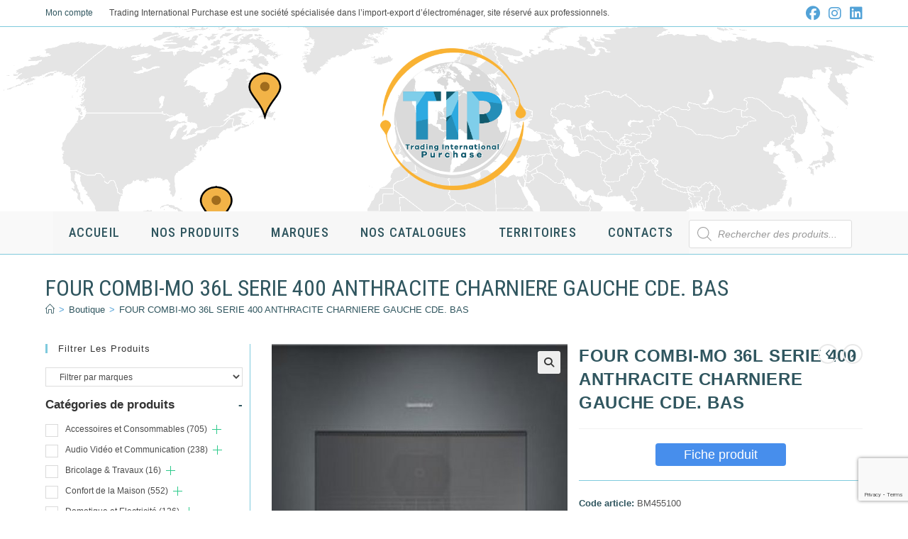

--- FILE ---
content_type: text/html; charset=UTF-8
request_url: https://t-i-p.fr/produit/four-combi-mo-36l-serie-400-anthracite-charniere-gauche-cde-bas/
body_size: 71685
content:
<!DOCTYPE html>
<html class="html" lang="fr-FR">
<head>
	<meta charset="UTF-8">
	<link rel="profile" href="https://gmpg.org/xfn/11">

	<title>FOUR COMBI-MO 36L SERIE 400 ANTHRACITE CHARNIERE GAUCHE CDE. BAS &#8211; T-I-P 2022</title>
<meta name='robots' content='max-image-preview:large' />
<meta property="og:type" content="article" />
<meta property="og:title" content="FOUR COMBI-MO 36L SERIE 400 ANTHRACITE CHARNIERE GAUCHE CDE. BAS" />
<meta property="og:description" content="&lt;a href=&quot;https://dev.t-i-p.fr/wp-content/uploads/2022/tip-pdf-products/BM455100.pdf&quot; target=&quot;_blank&quot; class=&quot;fiche-tech&quot; rel=&quot;noopener&quot;&gt;Fiche produit&lt;/a&gt;" />
<meta property="og:image" content="https://t-i-p.fr/wp-content/uploads/2023/12/BM455100.jpg" />
<meta property="og:image:width" content="500" />
<meta property="og:image:height" content="500" />
<meta property="og:url" content="https://t-i-p.fr/produit/four-combi-mo-36l-serie-400-anthracite-charniere-gauche-cde-bas/" />
<meta property="og:site_name" content="T-I-P 2022" />
<meta name="twitter:card" content="summary_large_image" />
<meta name="twitter:title" content="FOUR COMBI-MO 36L SERIE 400 ANTHRACITE CHARNIERE GAUCHE CDE. BAS" />
<meta name="twitter:description" content="&lt;a href=&quot;https://dev.t-i-p.fr/wp-content/uploads/2022/tip-pdf-products/BM455100.pdf&quot; target=&quot;_blank&quot; class=&quot;fiche-tech&quot; rel=&quot;noopener&quot;&gt;Fiche produit&lt;/a&gt;" />
<meta name="twitter:image" content="https://t-i-p.fr/wp-content/uploads/2023/12/BM455100.jpg" />
<meta name="twitter:site" content="@" />
<meta name="twitter:creator" content="@" />
<meta name="viewport" content="width=device-width, initial-scale=1"><link rel='dns-prefetch' href='//fonts.googleapis.com' />
<link rel="alternate" type="application/rss+xml" title="T-I-P 2022 &raquo; Flux" href="https://t-i-p.fr/feed/" />
<link rel="alternate" type="application/rss+xml" title="T-I-P 2022 &raquo; Flux des commentaires" href="https://t-i-p.fr/comments/feed/" />
<link rel="alternate" title="oEmbed (JSON)" type="application/json+oembed" href="https://t-i-p.fr/wp-json/oembed/1.0/embed?url=https%3A%2F%2Ft-i-p.fr%2Fproduit%2Ffour-combi-mo-36l-serie-400-anthracite-charniere-gauche-cde-bas%2F" />
<link rel="alternate" title="oEmbed (XML)" type="text/xml+oembed" href="https://t-i-p.fr/wp-json/oembed/1.0/embed?url=https%3A%2F%2Ft-i-p.fr%2Fproduit%2Ffour-combi-mo-36l-serie-400-anthracite-charniere-gauche-cde-bas%2F&#038;format=xml" />
<style id='wp-img-auto-sizes-contain-inline-css'>
img:is([sizes=auto i],[sizes^="auto," i]){contain-intrinsic-size:3000px 1500px}
/*# sourceURL=wp-img-auto-sizes-contain-inline-css */
</style>
<style id='wp-emoji-styles-inline-css'>

	img.wp-smiley, img.emoji {
		display: inline !important;
		border: none !important;
		box-shadow: none !important;
		height: 1em !important;
		width: 1em !important;
		margin: 0 0.07em !important;
		vertical-align: -0.1em !important;
		background: none !important;
		padding: 0 !important;
	}
/*# sourceURL=wp-emoji-styles-inline-css */
</style>
<style id='wp-block-library-inline-css'>
:root{--wp-block-synced-color:#7a00df;--wp-block-synced-color--rgb:122,0,223;--wp-bound-block-color:var(--wp-block-synced-color);--wp-editor-canvas-background:#ddd;--wp-admin-theme-color:#007cba;--wp-admin-theme-color--rgb:0,124,186;--wp-admin-theme-color-darker-10:#006ba1;--wp-admin-theme-color-darker-10--rgb:0,107,160.5;--wp-admin-theme-color-darker-20:#005a87;--wp-admin-theme-color-darker-20--rgb:0,90,135;--wp-admin-border-width-focus:2px}@media (min-resolution:192dpi){:root{--wp-admin-border-width-focus:1.5px}}.wp-element-button{cursor:pointer}:root .has-very-light-gray-background-color{background-color:#eee}:root .has-very-dark-gray-background-color{background-color:#313131}:root .has-very-light-gray-color{color:#eee}:root .has-very-dark-gray-color{color:#313131}:root .has-vivid-green-cyan-to-vivid-cyan-blue-gradient-background{background:linear-gradient(135deg,#00d084,#0693e3)}:root .has-purple-crush-gradient-background{background:linear-gradient(135deg,#34e2e4,#4721fb 50%,#ab1dfe)}:root .has-hazy-dawn-gradient-background{background:linear-gradient(135deg,#faaca8,#dad0ec)}:root .has-subdued-olive-gradient-background{background:linear-gradient(135deg,#fafae1,#67a671)}:root .has-atomic-cream-gradient-background{background:linear-gradient(135deg,#fdd79a,#004a59)}:root .has-nightshade-gradient-background{background:linear-gradient(135deg,#330968,#31cdcf)}:root .has-midnight-gradient-background{background:linear-gradient(135deg,#020381,#2874fc)}:root{--wp--preset--font-size--normal:16px;--wp--preset--font-size--huge:42px}.has-regular-font-size{font-size:1em}.has-larger-font-size{font-size:2.625em}.has-normal-font-size{font-size:var(--wp--preset--font-size--normal)}.has-huge-font-size{font-size:var(--wp--preset--font-size--huge)}.has-text-align-center{text-align:center}.has-text-align-left{text-align:left}.has-text-align-right{text-align:right}.has-fit-text{white-space:nowrap!important}#end-resizable-editor-section{display:none}.aligncenter{clear:both}.items-justified-left{justify-content:flex-start}.items-justified-center{justify-content:center}.items-justified-right{justify-content:flex-end}.items-justified-space-between{justify-content:space-between}.screen-reader-text{border:0;clip-path:inset(50%);height:1px;margin:-1px;overflow:hidden;padding:0;position:absolute;width:1px;word-wrap:normal!important}.screen-reader-text:focus{background-color:#ddd;clip-path:none;color:#444;display:block;font-size:1em;height:auto;left:5px;line-height:normal;padding:15px 23px 14px;text-decoration:none;top:5px;width:auto;z-index:100000}html :where(.has-border-color){border-style:solid}html :where([style*=border-top-color]){border-top-style:solid}html :where([style*=border-right-color]){border-right-style:solid}html :where([style*=border-bottom-color]){border-bottom-style:solid}html :where([style*=border-left-color]){border-left-style:solid}html :where([style*=border-width]){border-style:solid}html :where([style*=border-top-width]){border-top-style:solid}html :where([style*=border-right-width]){border-right-style:solid}html :where([style*=border-bottom-width]){border-bottom-style:solid}html :where([style*=border-left-width]){border-left-style:solid}html :where(img[class*=wp-image-]){height:auto;max-width:100%}:where(figure){margin:0 0 1em}html :where(.is-position-sticky){--wp-admin--admin-bar--position-offset:var(--wp-admin--admin-bar--height,0px)}@media screen and (max-width:600px){html :where(.is-position-sticky){--wp-admin--admin-bar--position-offset:0px}}

/*# sourceURL=wp-block-library-inline-css */
</style><link rel="stylesheet" href="https://t-i-p.fr/wp-content/cache/minify/d5e73.css" media="all" />

<style id='global-styles-inline-css'>
:root{--wp--preset--aspect-ratio--square: 1;--wp--preset--aspect-ratio--4-3: 4/3;--wp--preset--aspect-ratio--3-4: 3/4;--wp--preset--aspect-ratio--3-2: 3/2;--wp--preset--aspect-ratio--2-3: 2/3;--wp--preset--aspect-ratio--16-9: 16/9;--wp--preset--aspect-ratio--9-16: 9/16;--wp--preset--color--black: #000000;--wp--preset--color--cyan-bluish-gray: #abb8c3;--wp--preset--color--white: #ffffff;--wp--preset--color--pale-pink: #f78da7;--wp--preset--color--vivid-red: #cf2e2e;--wp--preset--color--luminous-vivid-orange: #ff6900;--wp--preset--color--luminous-vivid-amber: #fcb900;--wp--preset--color--light-green-cyan: #7bdcb5;--wp--preset--color--vivid-green-cyan: #00d084;--wp--preset--color--pale-cyan-blue: #8ed1fc;--wp--preset--color--vivid-cyan-blue: #0693e3;--wp--preset--color--vivid-purple: #9b51e0;--wp--preset--gradient--vivid-cyan-blue-to-vivid-purple: linear-gradient(135deg,rgb(6,147,227) 0%,rgb(155,81,224) 100%);--wp--preset--gradient--light-green-cyan-to-vivid-green-cyan: linear-gradient(135deg,rgb(122,220,180) 0%,rgb(0,208,130) 100%);--wp--preset--gradient--luminous-vivid-amber-to-luminous-vivid-orange: linear-gradient(135deg,rgb(252,185,0) 0%,rgb(255,105,0) 100%);--wp--preset--gradient--luminous-vivid-orange-to-vivid-red: linear-gradient(135deg,rgb(255,105,0) 0%,rgb(207,46,46) 100%);--wp--preset--gradient--very-light-gray-to-cyan-bluish-gray: linear-gradient(135deg,rgb(238,238,238) 0%,rgb(169,184,195) 100%);--wp--preset--gradient--cool-to-warm-spectrum: linear-gradient(135deg,rgb(74,234,220) 0%,rgb(151,120,209) 20%,rgb(207,42,186) 40%,rgb(238,44,130) 60%,rgb(251,105,98) 80%,rgb(254,248,76) 100%);--wp--preset--gradient--blush-light-purple: linear-gradient(135deg,rgb(255,206,236) 0%,rgb(152,150,240) 100%);--wp--preset--gradient--blush-bordeaux: linear-gradient(135deg,rgb(254,205,165) 0%,rgb(254,45,45) 50%,rgb(107,0,62) 100%);--wp--preset--gradient--luminous-dusk: linear-gradient(135deg,rgb(255,203,112) 0%,rgb(199,81,192) 50%,rgb(65,88,208) 100%);--wp--preset--gradient--pale-ocean: linear-gradient(135deg,rgb(255,245,203) 0%,rgb(182,227,212) 50%,rgb(51,167,181) 100%);--wp--preset--gradient--electric-grass: linear-gradient(135deg,rgb(202,248,128) 0%,rgb(113,206,126) 100%);--wp--preset--gradient--midnight: linear-gradient(135deg,rgb(2,3,129) 0%,rgb(40,116,252) 100%);--wp--preset--font-size--small: 13px;--wp--preset--font-size--medium: 20px;--wp--preset--font-size--large: 36px;--wp--preset--font-size--x-large: 42px;--wp--preset--spacing--20: 0.44rem;--wp--preset--spacing--30: 0.67rem;--wp--preset--spacing--40: 1rem;--wp--preset--spacing--50: 1.5rem;--wp--preset--spacing--60: 2.25rem;--wp--preset--spacing--70: 3.38rem;--wp--preset--spacing--80: 5.06rem;--wp--preset--shadow--natural: 6px 6px 9px rgba(0, 0, 0, 0.2);--wp--preset--shadow--deep: 12px 12px 50px rgba(0, 0, 0, 0.4);--wp--preset--shadow--sharp: 6px 6px 0px rgba(0, 0, 0, 0.2);--wp--preset--shadow--outlined: 6px 6px 0px -3px rgb(255, 255, 255), 6px 6px rgb(0, 0, 0);--wp--preset--shadow--crisp: 6px 6px 0px rgb(0, 0, 0);}:where(.is-layout-flex){gap: 0.5em;}:where(.is-layout-grid){gap: 0.5em;}body .is-layout-flex{display: flex;}.is-layout-flex{flex-wrap: wrap;align-items: center;}.is-layout-flex > :is(*, div){margin: 0;}body .is-layout-grid{display: grid;}.is-layout-grid > :is(*, div){margin: 0;}:where(.wp-block-columns.is-layout-flex){gap: 2em;}:where(.wp-block-columns.is-layout-grid){gap: 2em;}:where(.wp-block-post-template.is-layout-flex){gap: 1.25em;}:where(.wp-block-post-template.is-layout-grid){gap: 1.25em;}.has-black-color{color: var(--wp--preset--color--black) !important;}.has-cyan-bluish-gray-color{color: var(--wp--preset--color--cyan-bluish-gray) !important;}.has-white-color{color: var(--wp--preset--color--white) !important;}.has-pale-pink-color{color: var(--wp--preset--color--pale-pink) !important;}.has-vivid-red-color{color: var(--wp--preset--color--vivid-red) !important;}.has-luminous-vivid-orange-color{color: var(--wp--preset--color--luminous-vivid-orange) !important;}.has-luminous-vivid-amber-color{color: var(--wp--preset--color--luminous-vivid-amber) !important;}.has-light-green-cyan-color{color: var(--wp--preset--color--light-green-cyan) !important;}.has-vivid-green-cyan-color{color: var(--wp--preset--color--vivid-green-cyan) !important;}.has-pale-cyan-blue-color{color: var(--wp--preset--color--pale-cyan-blue) !important;}.has-vivid-cyan-blue-color{color: var(--wp--preset--color--vivid-cyan-blue) !important;}.has-vivid-purple-color{color: var(--wp--preset--color--vivid-purple) !important;}.has-black-background-color{background-color: var(--wp--preset--color--black) !important;}.has-cyan-bluish-gray-background-color{background-color: var(--wp--preset--color--cyan-bluish-gray) !important;}.has-white-background-color{background-color: var(--wp--preset--color--white) !important;}.has-pale-pink-background-color{background-color: var(--wp--preset--color--pale-pink) !important;}.has-vivid-red-background-color{background-color: var(--wp--preset--color--vivid-red) !important;}.has-luminous-vivid-orange-background-color{background-color: var(--wp--preset--color--luminous-vivid-orange) !important;}.has-luminous-vivid-amber-background-color{background-color: var(--wp--preset--color--luminous-vivid-amber) !important;}.has-light-green-cyan-background-color{background-color: var(--wp--preset--color--light-green-cyan) !important;}.has-vivid-green-cyan-background-color{background-color: var(--wp--preset--color--vivid-green-cyan) !important;}.has-pale-cyan-blue-background-color{background-color: var(--wp--preset--color--pale-cyan-blue) !important;}.has-vivid-cyan-blue-background-color{background-color: var(--wp--preset--color--vivid-cyan-blue) !important;}.has-vivid-purple-background-color{background-color: var(--wp--preset--color--vivid-purple) !important;}.has-black-border-color{border-color: var(--wp--preset--color--black) !important;}.has-cyan-bluish-gray-border-color{border-color: var(--wp--preset--color--cyan-bluish-gray) !important;}.has-white-border-color{border-color: var(--wp--preset--color--white) !important;}.has-pale-pink-border-color{border-color: var(--wp--preset--color--pale-pink) !important;}.has-vivid-red-border-color{border-color: var(--wp--preset--color--vivid-red) !important;}.has-luminous-vivid-orange-border-color{border-color: var(--wp--preset--color--luminous-vivid-orange) !important;}.has-luminous-vivid-amber-border-color{border-color: var(--wp--preset--color--luminous-vivid-amber) !important;}.has-light-green-cyan-border-color{border-color: var(--wp--preset--color--light-green-cyan) !important;}.has-vivid-green-cyan-border-color{border-color: var(--wp--preset--color--vivid-green-cyan) !important;}.has-pale-cyan-blue-border-color{border-color: var(--wp--preset--color--pale-cyan-blue) !important;}.has-vivid-cyan-blue-border-color{border-color: var(--wp--preset--color--vivid-cyan-blue) !important;}.has-vivid-purple-border-color{border-color: var(--wp--preset--color--vivid-purple) !important;}.has-vivid-cyan-blue-to-vivid-purple-gradient-background{background: var(--wp--preset--gradient--vivid-cyan-blue-to-vivid-purple) !important;}.has-light-green-cyan-to-vivid-green-cyan-gradient-background{background: var(--wp--preset--gradient--light-green-cyan-to-vivid-green-cyan) !important;}.has-luminous-vivid-amber-to-luminous-vivid-orange-gradient-background{background: var(--wp--preset--gradient--luminous-vivid-amber-to-luminous-vivid-orange) !important;}.has-luminous-vivid-orange-to-vivid-red-gradient-background{background: var(--wp--preset--gradient--luminous-vivid-orange-to-vivid-red) !important;}.has-very-light-gray-to-cyan-bluish-gray-gradient-background{background: var(--wp--preset--gradient--very-light-gray-to-cyan-bluish-gray) !important;}.has-cool-to-warm-spectrum-gradient-background{background: var(--wp--preset--gradient--cool-to-warm-spectrum) !important;}.has-blush-light-purple-gradient-background{background: var(--wp--preset--gradient--blush-light-purple) !important;}.has-blush-bordeaux-gradient-background{background: var(--wp--preset--gradient--blush-bordeaux) !important;}.has-luminous-dusk-gradient-background{background: var(--wp--preset--gradient--luminous-dusk) !important;}.has-pale-ocean-gradient-background{background: var(--wp--preset--gradient--pale-ocean) !important;}.has-electric-grass-gradient-background{background: var(--wp--preset--gradient--electric-grass) !important;}.has-midnight-gradient-background{background: var(--wp--preset--gradient--midnight) !important;}.has-small-font-size{font-size: var(--wp--preset--font-size--small) !important;}.has-medium-font-size{font-size: var(--wp--preset--font-size--medium) !important;}.has-large-font-size{font-size: var(--wp--preset--font-size--large) !important;}.has-x-large-font-size{font-size: var(--wp--preset--font-size--x-large) !important;}
/*# sourceURL=global-styles-inline-css */
</style>

<style id='classic-theme-styles-inline-css'>
/*! This file is auto-generated */
.wp-block-button__link{color:#fff;background-color:#32373c;border-radius:9999px;box-shadow:none;text-decoration:none;padding:calc(.667em + 2px) calc(1.333em + 2px);font-size:1.125em}.wp-block-file__button{background:#32373c;color:#fff;text-decoration:none}
/*# sourceURL=/wp-includes/css/classic-themes.min.css */
</style>
<link rel="stylesheet" href="https://t-i-p.fr/wp-content/cache/minify/c25c3.css" media="all" />



<style id='woof-inline-css'>

.woof_products_top_panel li span, .woof_products_top_panel2 li span{background: url(https://t-i-p.fr/wp-content/plugins/woocommerce-products-filter/img/delete.png);background-size: 14px 14px;background-repeat: no-repeat;background-position: right;}
.woof_edit_view{
                    display: none;
                }
.woof_price_search_container .price_slider_amount button.button{
                        display: none;
                    }

                    /***** END: hiding submit button of the price slider ******/

/*# sourceURL=woof-inline-css */
</style>
<link rel="stylesheet" href="https://t-i-p.fr/wp-content/cache/minify/cdae2.css" media="all" />






<style id='woocommerce-inline-inline-css'>
.woocommerce form .form-row .required { visibility: visible; }
/*# sourceURL=woocommerce-inline-inline-css */
</style>
<link rel="stylesheet" href="https://t-i-p.fr/wp-content/cache/minify/9a380.css" media="all" />






<link rel='stylesheet' id='oceanwp-google-font-roboto-condensed-css' href='//fonts.googleapis.com/css?family=Roboto+Condensed%3A100%2C200%2C300%2C400%2C500%2C600%2C700%2C800%2C900%2C100i%2C200i%2C300i%2C400i%2C500i%2C600i%2C700i%2C800i%2C900i&#038;subset=latin&#038;display=swap&#038;ver=6.9' media='all' />
<link rel="stylesheet" href="https://t-i-p.fr/wp-content/cache/minify/ea5a0.css" media="all" />






<script type="text/template" id="tmpl-variation-template">
	<div class="woocommerce-variation-description">{{{ data.variation.variation_description }}}</div>
	<div class="woocommerce-variation-price">{{{ data.variation.price_html }}}</div>
	<div class="woocommerce-variation-availability">{{{ data.variation.availability_html }}}</div>
</script>
<script type="text/template" id="tmpl-unavailable-variation-template">
	<p role="alert">Désolé, ce produit n&rsquo;est pas disponible. Veuillez choisir une combinaison différente.</p>
</script>
<script id="woof-husky-js-extra">
var woof_husky_txt = {"ajax_url":"https://t-i-p.fr/wp-admin/admin-ajax.php","plugin_uri":"https://t-i-p.fr/wp-content/plugins/woocommerce-products-filter/ext/by_text/","loader":"https://t-i-p.fr/wp-content/plugins/woocommerce-products-filter/ext/by_text/assets/img/ajax-loader.gif","not_found":"Nothing found!","prev":"Prev","next":"Next","site_link":"https://t-i-p.fr","default_data":{"placeholder":"Rechercher","behavior":"title_or_content_or_excerpt","search_by_full_word":"0","autocomplete":"1","how_to_open_links":"1","taxonomy_compatibility":"0","sku_compatibility":"1","custom_fields":"","search_desc_variant":"0","view_text_length":"10","min_symbols":"3","max_posts":"10","image":"","notes_for_customer":"","template":"","max_open_height":"300","page":0}};
//# sourceURL=woof-husky-js-extra
</script>
<script src="https://t-i-p.fr/wp-content/cache/minify/71c36.js"></script>





<script id="wc-add-to-cart-js-extra">
var wc_add_to_cart_params = {"ajax_url":"/wp-admin/admin-ajax.php","wc_ajax_url":"/?wc-ajax=%%endpoint%%","i18n_view_cart":"Voir le panier","cart_url":"https://t-i-p.fr","is_cart":"","cart_redirect_after_add":"no"};
//# sourceURL=wc-add-to-cart-js-extra
</script>





<script id="wc-single-product-js-extra">
var wc_single_product_params = {"i18n_required_rating_text":"Veuillez s\u00e9lectionner une note","i18n_rating_options":["1\u00a0\u00e9toile sur 5","2\u00a0\u00e9toiles sur 5","3\u00a0\u00e9toiles sur 5","4\u00a0\u00e9toiles sur 5","5\u00a0\u00e9toiles sur 5"],"i18n_product_gallery_trigger_text":"Voir la galerie d\u2019images en plein \u00e9cran","review_rating_required":"yes","flexslider":{"rtl":false,"animation":"slide","smoothHeight":true,"directionNav":false,"controlNav":"thumbnails","slideshow":false,"animationSpeed":500,"animationLoop":false,"allowOneSlide":false},"zoom_enabled":"1","zoom_options":[],"photoswipe_enabled":"1","photoswipe_options":{"shareEl":false,"closeOnScroll":false,"history":false,"hideAnimationDuration":0,"showAnimationDuration":0},"flexslider_enabled":"1"};
//# sourceURL=wc-single-product-js-extra
</script>


<script id="woocommerce-js-extra">
var woocommerce_params = {"ajax_url":"/wp-admin/admin-ajax.php","wc_ajax_url":"/?wc-ajax=%%endpoint%%","i18n_password_show":"Afficher le mot de passe","i18n_password_hide":"Masquer le mot de passe"};
//# sourceURL=woocommerce-js-extra
</script>

<script src="https://t-i-p.fr/wp-content/cache/minify/8d2a7.js"></script>

<script id="wp-util-js-extra">
var _wpUtilSettings = {"ajax":{"url":"/wp-admin/admin-ajax.php"}};
//# sourceURL=wp-util-js-extra
</script>
<script src="https://t-i-p.fr/wp-content/cache/minify/76d15.js"></script>

<script id="wc-add-to-cart-variation-js-extra">
var wc_add_to_cart_variation_params = {"wc_ajax_url":"/?wc-ajax=%%endpoint%%","i18n_no_matching_variations_text":"D\u00e9sol\u00e9, aucun produit ne r\u00e9pond \u00e0 vos crit\u00e8res. Veuillez choisir une combinaison diff\u00e9rente.","i18n_make_a_selection_text":"Veuillez s\u00e9lectionner des options du produit avant de l\u2019ajouter \u00e0 votre panier.","i18n_unavailable_text":"D\u00e9sol\u00e9, ce produit n\u2019est pas disponible. Veuillez choisir une combinaison diff\u00e9rente.","i18n_reset_alert_text":"Votre s\u00e9lection a \u00e9t\u00e9 r\u00e9initialis\u00e9e. Veuillez s\u00e9lectionner des options du produit avant de l\u2019ajouter \u00e0 votre panier."};
//# sourceURL=wc-add-to-cart-variation-js-extra
</script>

<script id="wc-cart-fragments-js-extra">
var wc_cart_fragments_params = {"ajax_url":"/wp-admin/admin-ajax.php","wc_ajax_url":"/?wc-ajax=%%endpoint%%","cart_hash_key":"wc_cart_hash_34f6f0df22190b375fadd77cbd9b3bec","fragment_name":"wc_fragments_34f6f0df22190b375fadd77cbd9b3bec","request_timeout":"5000"};
//# sourceURL=wc-cart-fragments-js-extra
</script>
<script src="https://t-i-p.fr/wp-content/cache/minify/cc191.js" defer></script>

<link rel="https://api.w.org/" href="https://t-i-p.fr/wp-json/" /><link rel="alternate" title="JSON" type="application/json" href="https://t-i-p.fr/wp-json/wp/v2/product/91122" /><link rel="EditURI" type="application/rsd+xml" title="RSD" href="https://t-i-p.fr/xmlrpc.php?rsd" />
<meta name="generator" content="WordPress 6.9" />
<meta name="generator" content="WooCommerce 10.4.3" />
<link rel="canonical" href="https://t-i-p.fr/produit/four-combi-mo-36l-serie-400-anthracite-charniere-gauche-cde-bas/" />
<link rel='shortlink' href='https://t-i-p.fr/?p=91122' />
<style>.dgwt-wcas-ico-magnifier,.dgwt-wcas-ico-magnifier-handler{max-width:20px}.dgwt-wcas-search-wrapp{max-width:600px}</style>	<noscript><style>.woocommerce-product-gallery{ opacity: 1 !important; }</style></noscript>
	<link rel="icon" href="https://t-i-p.fr/wp-content/uploads/2023/05/logo_tip-64x61.png" sizes="32x32" />
<link rel="icon" href="https://t-i-p.fr/wp-content/uploads/2023/05/logo_tip.png" sizes="192x192" />
<link rel="apple-touch-icon" href="https://t-i-p.fr/wp-content/uploads/2023/05/logo_tip.png" />
<meta name="msapplication-TileImage" content="https://t-i-p.fr/wp-content/uploads/2023/05/logo_tip.png" />
		<style id="wp-custom-css">
			.widget-title{font-size :15px}h4{font-size:15px}/* marge colonne pour afficher filtre */.boxed-layout #wrap .container{width:auto;max-width:none;padding-left:20px;padding-right:20px}.content-left-sidebar .widget-area{float:left;padding-right:10px;padding-left:0}.widget-area{font-size:12px}/* Lien télécharger la fiche produit */.fiche-tech{color:#FFF;font-size:18px;text-align:center;display:block!important;margin-bottom:20px!important;background-color:#1A73E8!important;border-radius:4px!important;width:46%!important;opacity:0.8;margin:auto}a:hover.dl-fiche-produit{opacity:1}/*cacher barre de filtre native */.woocommerce .oceanwp-toolbar{visibility:hidden;height:0;margin:0;padding:0}/* Ajuste largeur attributes on product page */.woocommerce table.shop_attributes{text-align:left;width:85%;border-top:1px solid #e4e4e4}/* bloc home */blockquote{font-size:22px;text-align:center}.wp-block-quote{border:none}/* header bkg forcé */#site-header.medium-header .top-header-wrap{background-color:transparent;background-image:url(https://t-i-p.fr/wp-content/uploads/2023/05/Carte_du_monde_vierge_bandeau-pins.png);background-position:auto;background-attachment:fixed;background-repeat:no-repeat;background-size:cover}/* espace H1 */#main #content-wrap{padding-top:0;padding-bottom:50px}/* sous titre page catégorie */.page:not(.elementor-page):not(.woocommerce-page) .entry a:not(.wp-block-button__link):not(.wp-block-file__button){cursor:pointer;text-underline-offset:3px;text-decoration-skip-ink:all;text-decoration:none}/* enleve panier menu */.wcmenucart{visibility:hidden;margin:0;padding:0;width:0;display:none !important}/* perfect brands grid */.pwb-all-brands .pwb-brands-cols-outer .pwb-brands-col3{min-height:300px;min-width:200px}.pwb-brands-col3 p{line-height:30px}.pwb-brands-col3{display:inline !important;text-align:center;line-height:150px;vertical-align:bottom;margin:auto}.pwb-brand-banner{text-align:center}/* virer aperçu rapide qui ne fonctionne pas */.woocommerce .products .product-inner:hover .owp-quick-view{opacity:1;visibility:hidden;height:0}/* widget contact */li.fax{height:0;display:none}li.email{height:0;display:none}.contact-info-widget li.skype{height:0;display:none}.contact-info-widget{color:#FFF}ul.wc-block-product-categories-list{column-count:3}.oceanwp-row{border-bottom:1px solid grey}.woocommerce ul.products .product{border-bottom:1px solid #13aff0}/* block homepage */.wc-block-grid__product-add-to-cart{margin:0;visibility:hidden}		</style>
		<!-- OceanWP CSS -->
<style type="text/css">
/* Colors */.woocommerce-MyAccount-navigation ul li a:before,.woocommerce-checkout .woocommerce-info a,.woocommerce-checkout #payment ul.payment_methods .wc_payment_method>input[type=radio]:first-child:checked+label:before,.woocommerce-checkout #payment .payment_method_paypal .about_paypal,.woocommerce ul.products li.product li.category a:hover,.woocommerce ul.products li.product .button:hover,.woocommerce ul.products li.product .product-inner .added_to_cart:hover,.product_meta .posted_in a:hover,.product_meta .tagged_as a:hover,.woocommerce div.product .woocommerce-tabs ul.tabs li a:hover,.woocommerce div.product .woocommerce-tabs ul.tabs li.active a,.woocommerce .oceanwp-grid-list a.active,.woocommerce .oceanwp-grid-list a:hover,.woocommerce .oceanwp-off-canvas-filter:hover,.widget_shopping_cart ul.cart_list li .owp-grid-wrap .owp-grid a.remove:hover,.widget_product_categories li a:hover ~ .count,.widget_layered_nav li a:hover ~ .count,.woocommerce ul.products li.product:not(.product-category) .woo-entry-buttons li a:hover,a:hover,a.light:hover,.theme-heading .text::before,.theme-heading .text::after,#top-bar-content >a:hover,#top-bar-social li.oceanwp-email a:hover,#site-navigation-wrap .dropdown-menu >li >a:hover,#site-header.medium-header #medium-searchform button:hover,.oceanwp-mobile-menu-icon a:hover,.blog-entry.post .blog-entry-header .entry-title a:hover,.blog-entry.post .blog-entry-readmore a:hover,.blog-entry.thumbnail-entry .blog-entry-category a,ul.meta li a:hover,.dropcap,.single nav.post-navigation .nav-links .title,body .related-post-title a:hover,body #wp-calendar caption,body .contact-info-widget.default i,body .contact-info-widget.big-icons i,body .custom-links-widget .oceanwp-custom-links li a:hover,body .custom-links-widget .oceanwp-custom-links li a:hover:before,body .posts-thumbnails-widget li a:hover,body .social-widget li.oceanwp-email a:hover,.comment-author .comment-meta .comment-reply-link,#respond #cancel-comment-reply-link:hover,#footer-widgets .footer-box a:hover,#footer-bottom a:hover,#footer-bottom #footer-bottom-menu a:hover,.sidr a:hover,.sidr-class-dropdown-toggle:hover,.sidr-class-menu-item-has-children.active >a,.sidr-class-menu-item-has-children.active >a >.sidr-class-dropdown-toggle,input[type=checkbox]:checked:before{color:#30565f}.woocommerce .oceanwp-grid-list a.active .owp-icon use,.woocommerce .oceanwp-grid-list a:hover .owp-icon use,.single nav.post-navigation .nav-links .title .owp-icon use,.blog-entry.post .blog-entry-readmore a:hover .owp-icon use,body .contact-info-widget.default .owp-icon use,body .contact-info-widget.big-icons .owp-icon use{stroke:#30565f}.woocommerce div.product div.images .open-image,.wcmenucart-details.count,.woocommerce-message a,.woocommerce-error a,.woocommerce-info a,.woocommerce .widget_price_filter .ui-slider .ui-slider-handle,.woocommerce .widget_price_filter .ui-slider .ui-slider-range,.owp-product-nav li a.owp-nav-link:hover,.woocommerce div.product.owp-tabs-layout-vertical .woocommerce-tabs ul.tabs li a:after,.woocommerce .widget_product_categories li.current-cat >a ~ .count,.woocommerce .widget_product_categories li.current-cat >a:before,.woocommerce .widget_layered_nav li.chosen a ~ .count,.woocommerce .widget_layered_nav li.chosen a:before,#owp-checkout-timeline .active .timeline-wrapper,.bag-style:hover .wcmenucart-cart-icon .wcmenucart-count,.show-cart .wcmenucart-cart-icon .wcmenucart-count,.woocommerce ul.products li.product:not(.product-category) .image-wrap .button,input[type="button"],input[type="reset"],input[type="submit"],button[type="submit"],.button,#site-navigation-wrap .dropdown-menu >li.btn >a >span,.thumbnail:hover i,.thumbnail:hover .link-post-svg-icon,.post-quote-content,.omw-modal .omw-close-modal,body .contact-info-widget.big-icons li:hover i,body .contact-info-widget.big-icons li:hover .owp-icon,body div.wpforms-container-full .wpforms-form input[type=submit],body div.wpforms-container-full .wpforms-form button[type=submit],body div.wpforms-container-full .wpforms-form .wpforms-page-button,.woocommerce-cart .wp-element-button,.woocommerce-checkout .wp-element-button,.wp-block-button__link{background-color:#30565f}.current-shop-items-dropdown{border-top-color:#30565f}.woocommerce div.product .woocommerce-tabs ul.tabs li.active a{border-bottom-color:#30565f}.wcmenucart-details.count:before{border-color:#30565f}.woocommerce ul.products li.product .button:hover{border-color:#30565f}.woocommerce ul.products li.product .product-inner .added_to_cart:hover{border-color:#30565f}.woocommerce div.product .woocommerce-tabs ul.tabs li.active a{border-color:#30565f}.woocommerce .oceanwp-grid-list a.active{border-color:#30565f}.woocommerce .oceanwp-grid-list a:hover{border-color:#30565f}.woocommerce .oceanwp-off-canvas-filter:hover{border-color:#30565f}.owp-product-nav li a.owp-nav-link:hover{border-color:#30565f}.widget_shopping_cart_content .buttons .button:first-child:hover{border-color:#30565f}.widget_shopping_cart ul.cart_list li .owp-grid-wrap .owp-grid a.remove:hover{border-color:#30565f}.widget_product_categories li a:hover ~ .count{border-color:#30565f}.woocommerce .widget_product_categories li.current-cat >a ~ .count{border-color:#30565f}.woocommerce .widget_product_categories li.current-cat >a:before{border-color:#30565f}.widget_layered_nav li a:hover ~ .count{border-color:#30565f}.woocommerce .widget_layered_nav li.chosen a ~ .count{border-color:#30565f}.woocommerce .widget_layered_nav li.chosen a:before{border-color:#30565f}#owp-checkout-timeline.arrow .active .timeline-wrapper:before{border-top-color:#30565f;border-bottom-color:#30565f}#owp-checkout-timeline.arrow .active .timeline-wrapper:after{border-left-color:#30565f;border-right-color:#30565f}.bag-style:hover .wcmenucart-cart-icon .wcmenucart-count{border-color:#30565f}.bag-style:hover .wcmenucart-cart-icon .wcmenucart-count:after{border-color:#30565f}.show-cart .wcmenucart-cart-icon .wcmenucart-count{border-color:#30565f}.show-cart .wcmenucart-cart-icon .wcmenucart-count:after{border-color:#30565f}.woocommerce ul.products li.product:not(.product-category) .woo-product-gallery .active a{border-color:#30565f}.woocommerce ul.products li.product:not(.product-category) .woo-product-gallery a:hover{border-color:#30565f}.widget-title{border-color:#30565f}blockquote{border-color:#30565f}.wp-block-quote{border-color:#30565f}#searchform-dropdown{border-color:#30565f}.dropdown-menu .sub-menu{border-color:#30565f}.blog-entry.large-entry .blog-entry-readmore a:hover{border-color:#30565f}.oceanwp-newsletter-form-wrap input[type="email"]:focus{border-color:#30565f}.social-widget li.oceanwp-email a:hover{border-color:#30565f}#respond #cancel-comment-reply-link:hover{border-color:#30565f}body .contact-info-widget.big-icons li:hover i{border-color:#30565f}body .contact-info-widget.big-icons li:hover .owp-icon{border-color:#30565f}#footer-widgets .oceanwp-newsletter-form-wrap input[type="email"]:focus{border-color:#30565f}.woocommerce div.product div.images .open-image:hover,.woocommerce-error a:hover,.woocommerce-info a:hover,.woocommerce-message a:hover,.woocommerce-message a:focus,.woocommerce .button:focus,.woocommerce ul.products li.product:not(.product-category) .image-wrap .button:hover,input[type="button"]:hover,input[type="reset"]:hover,input[type="submit"]:hover,button[type="submit"]:hover,input[type="button"]:focus,input[type="reset"]:focus,input[type="submit"]:focus,button[type="submit"]:focus,.button:hover,.button:focus,#site-navigation-wrap .dropdown-menu >li.btn >a:hover >span,.post-quote-author,.omw-modal .omw-close-modal:hover,body div.wpforms-container-full .wpforms-form input[type=submit]:hover,body div.wpforms-container-full .wpforms-form button[type=submit]:hover,body div.wpforms-container-full .wpforms-form .wpforms-page-button:hover,.woocommerce-cart .wp-element-button:hover,.woocommerce-checkout .wp-element-button:hover,.wp-block-button__link:hover{background-color:#52a2d7}.woocommerce table.shop_table,.woocommerce table.shop_table td,.woocommerce-cart .cart-collaterals .cart_totals tr td,.woocommerce-cart .cart-collaterals .cart_totals tr th,.woocommerce table.shop_table tth,.woocommerce table.shop_table tfoot td,.woocommerce table.shop_table tfoot th,.woocommerce .order_details,.woocommerce .shop_table.order_details tfoot th,.woocommerce .shop_table.customer_details th,.woocommerce .cart-collaterals .cross-sells,.woocommerce-page .cart-collaterals .cross-sells,.woocommerce .cart-collaterals .cart_totals,.woocommerce-page .cart-collaterals .cart_totals,.woocommerce .cart-collaterals h2,.woocommerce .cart-collaterals h2,.woocommerce .cart-collaterals h2,.woocommerce-cart .cart-collaterals .cart_totals .order-total th,.woocommerce-cart .cart-collaterals .cart_totals .order-total td,.woocommerce ul.order_details,.woocommerce .shop_table.order_details tfoot th,.woocommerce .shop_table.customer_details th,.woocommerce .woocommerce-checkout #customer_details h3,.woocommerce .woocommerce-checkout h3#order_review_heading,.woocommerce-checkout #payment ul.payment_methods,.woocommerce-checkout form.login,.woocommerce-checkout form.checkout_coupon,.woocommerce-checkout-review-order-table tfoot th,.woocommerce-checkout #payment,.woocommerce ul.order_details,.woocommerce #customer_login >div,.woocommerce .col-1.address,.woocommerce .col-2.address,.woocommerce-checkout .woocommerce-info,.woocommerce div.product form.cart,.product_meta,.woocommerce div.product .woocommerce-tabs ul.tabs,.woocommerce #reviews #comments ol.commentlist li .comment_container,p.stars span a,.woocommerce ul.product_list_widget li,.woocommerce .widget_shopping_cart .cart_list li,.woocommerce.widget_shopping_cart .cart_list li,.woocommerce ul.product_list_widget li:first-child,.woocommerce .widget_shopping_cart .cart_list li:first-child,.woocommerce.widget_shopping_cart .cart_list li:first-child,.widget_product_categories li a,.woocommerce .oceanwp-toolbar,.woocommerce .products.list .product,table th,table td,hr,.content-area,body.content-left-sidebar #content-wrap .content-area,.content-left-sidebar .content-area,#top-bar-wrap,#site-header,#site-header.top-header #search-toggle,.dropdown-menu ul li,.centered-minimal-page-header,.blog-entry.post,.blog-entry.grid-entry .blog-entry-inner,.blog-entry.thumbnail-entry .blog-entry-bottom,.single-post .entry-title,.single .entry-share-wrap .entry-share,.single .entry-share,.single .entry-share ul li a,.single nav.post-navigation,.single nav.post-navigation .nav-links .nav-previous,#author-bio,#author-bio .author-bio-avatar,#author-bio .author-bio-social li a,#related-posts,#comments,.comment-body,#respond #cancel-comment-reply-link,#blog-entries .type-page,.page-numbers a,.page-numbers span:not(.elementor-screen-only),.page-links span,body #wp-calendar caption,body #wp-calendar th,body #wp-calendar tbody,body .contact-info-widget.default i,body .contact-info-widget.big-icons i,body .contact-info-widget.big-icons .owp-icon,body .contact-info-widget.default .owp-icon,body .posts-thumbnails-widget li,body .tagcloud a{border-color:#7fcadd}a{color:#30565f}a .owp-icon use{stroke:#30565f}a:hover{color:#52a2d7}a:hover .owp-icon use{stroke:#52a2d7}body .theme-button,body input[type="submit"],body button[type="submit"],body button,body .button,body div.wpforms-container-full .wpforms-form input[type=submit],body div.wpforms-container-full .wpforms-form button[type=submit],body div.wpforms-container-full .wpforms-form .wpforms-page-button,.woocommerce-cart .wp-element-button,.woocommerce-checkout .wp-element-button,.wp-block-button__link{border-color:#ffffff}body .theme-button:hover,body input[type="submit"]:hover,body button[type="submit"]:hover,body button:hover,body .button:hover,body div.wpforms-container-full .wpforms-form input[type=submit]:hover,body div.wpforms-container-full .wpforms-form input[type=submit]:active,body div.wpforms-container-full .wpforms-form button[type=submit]:hover,body div.wpforms-container-full .wpforms-form button[type=submit]:active,body div.wpforms-container-full .wpforms-form .wpforms-page-button:hover,body div.wpforms-container-full .wpforms-form .wpforms-page-button:active,.woocommerce-cart .wp-element-button:hover,.woocommerce-checkout .wp-element-button:hover,.wp-block-button__link:hover{border-color:#ffffff}.page-header .page-header-title,.page-header.background-image-page-header .page-header-title{color:#30565f}.site-breadcrumbs,.background-image-page-header .site-breadcrumbs{color:#30565f}.site-breadcrumbs ul li .breadcrumb-sep,.site-breadcrumbs ol li .breadcrumb-sep{color:#52a2d7}.site-breadcrumbs a,.background-image-page-header .site-breadcrumbs a{color:#30565f}.site-breadcrumbs a .owp-icon use,.background-image-page-header .site-breadcrumbs a .owp-icon use{stroke:#30565f}.site-breadcrumbs a:hover,.background-image-page-header .site-breadcrumbs a:hover{color:#52a2d7}.site-breadcrumbs a:hover .owp-icon use,.background-image-page-header .site-breadcrumbs a:hover .owp-icon use{stroke:#52a2d7}h1{color:#30565f}/* OceanWP Style Settings CSS */@media only screen and (min-width:960px){.content-area,.content-left-sidebar .content-area{width:75%}}@media only screen and (min-width:960px){.widget-area,.content-left-sidebar .widget-area{width:25%}}body{background-position:center center}.theme-button,input[type="submit"],button[type="submit"],button,.button,body div.wpforms-container-full .wpforms-form input[type=submit],body div.wpforms-container-full .wpforms-form button[type=submit],body div.wpforms-container-full .wpforms-form .wpforms-page-button{border-style:solid}.theme-button,input[type="submit"],button[type="submit"],button,.button,body div.wpforms-container-full .wpforms-form input[type=submit],body div.wpforms-container-full .wpforms-form button[type=submit],body div.wpforms-container-full .wpforms-form .wpforms-page-button{border-width:1px}form input[type="text"],form input[type="password"],form input[type="email"],form input[type="url"],form input[type="date"],form input[type="month"],form input[type="time"],form input[type="datetime"],form input[type="datetime-local"],form input[type="week"],form input[type="number"],form input[type="search"],form input[type="tel"],form input[type="color"],form select,form textarea,.woocommerce .woocommerce-checkout .select2-container--default .select2-selection--single{border-style:solid}body div.wpforms-container-full .wpforms-form input[type=date],body div.wpforms-container-full .wpforms-form input[type=datetime],body div.wpforms-container-full .wpforms-form input[type=datetime-local],body div.wpforms-container-full .wpforms-form input[type=email],body div.wpforms-container-full .wpforms-form input[type=month],body div.wpforms-container-full .wpforms-form input[type=number],body div.wpforms-container-full .wpforms-form input[type=password],body div.wpforms-container-full .wpforms-form input[type=range],body div.wpforms-container-full .wpforms-form input[type=search],body div.wpforms-container-full .wpforms-form input[type=tel],body div.wpforms-container-full .wpforms-form input[type=text],body div.wpforms-container-full .wpforms-form input[type=time],body div.wpforms-container-full .wpforms-form input[type=url],body div.wpforms-container-full .wpforms-form input[type=week],body div.wpforms-container-full .wpforms-form select,body div.wpforms-container-full .wpforms-form textarea{border-style:solid}form input[type="text"],form input[type="password"],form input[type="email"],form input[type="url"],form input[type="date"],form input[type="month"],form input[type="time"],form input[type="datetime"],form input[type="datetime-local"],form input[type="week"],form input[type="number"],form input[type="search"],form input[type="tel"],form input[type="color"],form select,form textarea{border-radius:3px}body div.wpforms-container-full .wpforms-form input[type=date],body div.wpforms-container-full .wpforms-form input[type=datetime],body div.wpforms-container-full .wpforms-form input[type=datetime-local],body div.wpforms-container-full .wpforms-form input[type=email],body div.wpforms-container-full .wpforms-form input[type=month],body div.wpforms-container-full .wpforms-form input[type=number],body div.wpforms-container-full .wpforms-form input[type=password],body div.wpforms-container-full .wpforms-form input[type=range],body div.wpforms-container-full .wpforms-form input[type=search],body div.wpforms-container-full .wpforms-form input[type=tel],body div.wpforms-container-full .wpforms-form input[type=text],body div.wpforms-container-full .wpforms-form input[type=time],body div.wpforms-container-full .wpforms-form input[type=url],body div.wpforms-container-full .wpforms-form input[type=week],body div.wpforms-container-full .wpforms-form select,body div.wpforms-container-full .wpforms-form textarea{border-radius:3px}.page-header,.has-transparent-header .page-header{padding:25px 0 25px 0}/* Header */#site-header.medium-header #medium-searchform input{color:#30565f}#site-header.medium-header #medium-searchform label{color:#30565f}#site-header.medium-header #medium-searchform button{color:#30565f}#site-header.medium-header #medium-searchform button:hover{color:#7fcadd}#site-header{border-color:#81cadb}#site-logo #site-logo-inner a img,#site-header.center-header #site-navigation-wrap .middle-site-logo a img{max-width:250px}#site-header #site-logo #site-logo-inner a img,#site-header.center-header #site-navigation-wrap .middle-site-logo a img{max-height:200px}#site-navigation-wrap .dropdown-menu >li >a{padding:0 25px}#site-navigation-wrap .dropdown-menu >li >a,.oceanwp-mobile-menu-icon a,#searchform-header-replace-close{color:#30565f}#site-navigation-wrap .dropdown-menu >li >a .owp-icon use,.oceanwp-mobile-menu-icon a .owp-icon use,#searchform-header-replace-close .owp-icon use{stroke:#30565f}#site-navigation-wrap .dropdown-menu >li >a:hover,.oceanwp-mobile-menu-icon a:hover,#searchform-header-replace-close:hover{color:#52a2d7}#site-navigation-wrap .dropdown-menu >li >a:hover .owp-icon use,.oceanwp-mobile-menu-icon a:hover .owp-icon use,#searchform-header-replace-close:hover .owp-icon use{stroke:#52a2d7}#site-navigation-wrap .dropdown-menu >.current-menu-item >a,#site-navigation-wrap .dropdown-menu >.current-menu-ancestor >a,#site-navigation-wrap .dropdown-menu >.current-menu-item >a:hover,#site-navigation-wrap .dropdown-menu >.current-menu-ancestor >a:hover{color:#7fcadd}#site-navigation-wrap .dropdown-menu >li >a{background-color:#f7f7f7}.dropdown-menu .sub-menu,#searchform-dropdown,.current-shop-items-dropdown{background-color:#7fcadd}.dropdown-menu .sub-menu,#searchform-dropdown,.current-shop-items-dropdown{border-color:#7fcadd}.oceanwp-social-menu ul li a,.oceanwp-social-menu .colored ul li a,.oceanwp-social-menu .minimal ul li a,.oceanwp-social-menu .dark ul li a{font-size:22px}.oceanwp-social-menu ul li a .owp-icon,.oceanwp-social-menu .colored ul li a .owp-icon,.oceanwp-social-menu .minimal ul li a .owp-icon,.oceanwp-social-menu .dark ul li a .owp-icon{width:22px;height:22px}/* Header Image CSS */#site-header{background-image:url(https://t-i-p.fr/wp-content/uploads/2023/05/cropped-Carte_du_monde_vierge_bandeau-pins.png);background-position:center center;background-repeat:no-repeat;background-size:contain}/* Topbar */#top-bar-social li a{font-size:20px}#top-bar-social li a{color:#52a2d7}#top-bar-social li a .owp-icon use{stroke:#52a2d7}/* Blog CSS */.blog-entry ul.meta li i{color:#81cadb}.blog-entry ul.meta li .owp-icon use{stroke:#81cadb}.ocean-single-post-header ul.meta-item li a:hover{color:#333333}/* Sidebar */.widget-title{border-color:#7fcadd}/* WooCommerce */.woocommerce div.product div.images,.woocommerce.content-full-width div.product div.images{width:50%}.woocommerce div.product div.summary,.woocommerce.content-full-width div.product div.summary{width:48%}.owp-floating-bar{background-color:#000000}.owp-floating-bar p.selected,.owp-floating-bar h2.entry-title{color:#30565f}.owp-floating-bar .product_price del .amount,.owp-floating-bar .product_price .amount,.owp-floating-bar .out-of-stock{color:#52a2d7}.owp-floating-bar form.cart .quantity .minus:hover,.owp-floating-bar form.cart .quantity .plus:hover{color:#ffffff}#owp-checkout-timeline .timeline-step{color:#cccccc}#owp-checkout-timeline .timeline-step{border-color:#cccccc}.woocommerce span.onsale{background-color:#52a2d7}.woocommerce .products .product-inner{border-radius:5px}.woocommerce ul.products li.product .price,.woocommerce ul.products li.product .price .amount{color:#81cadb}.owp-quick-view{background-color:#30565f}.owp-quick-view:hover{background-color:#52a2d7}.woocommerce div.product .product_title{color:#30565f}.price,.amount{color:#52a2d7}.woocommerce div.product div[itemprop="description"],.woocommerce div.product .woocommerce-product-details__short-description{color:#30565f}.product_meta .posted_in,.product_meta .tagged_as,.product_meta .sku_wrapper{color:#30565f}.woocommerce div.owp-woo-single-cond-notice span,.woocommerce div.owp-woo-single-cond-notice a{color:#30565f}.owp-product-nav li a.owp-nav-link{color:#30565f}.owp-product-nav li a.owp-nav-link .owp-icon use{stroke:#30565f}.page-header{background-color:#ffffff}/* Typography */body{font-size:14px;line-height:1.8}h1,h2,h3,h4,h5,h6,.theme-heading,.widget-title,.oceanwp-widget-recent-posts-title,.comment-reply-title,.entry-title,.sidebar-box .widget-title{line-height:1.4}h1{font-family:'Roboto Condensed';font-size:36px;line-height:1.2}h2{font-size:20px;line-height:1.4}h3{font-size:18px;line-height:1.4}h4{font-size:17px;line-height:1.4}h5{font-size:14px;line-height:1.4}h6{font-size:15px;line-height:1.4}.page-header .page-header-title,.page-header.background-image-page-header .page-header-title{font-size:32px;line-height:1.4}.page-header .page-subheading{font-size:15px;line-height:1.8}.site-breadcrumbs,.site-breadcrumbs a{font-size:13px;line-height:1.4}#top-bar-content,#top-bar-social-alt{font-size:12px;line-height:1.8}#site-logo a.site-logo-text{font-size:24px;line-height:1.8}#site-navigation-wrap .dropdown-menu >li >a,#site-header.full_screen-header .fs-dropdown-menu >li >a,#site-header.top-header #site-navigation-wrap .dropdown-menu >li >a,#site-header.center-header #site-navigation-wrap .dropdown-menu >li >a,#site-header.medium-header #site-navigation-wrap .dropdown-menu >li >a,.oceanwp-mobile-menu-icon a{font-family:'Roboto Condensed';font-size:18px;letter-spacing:1.2px;font-weight:500}.dropdown-menu ul li a.menu-link,#site-header.full_screen-header .fs-dropdown-menu ul.sub-menu li a{font-size:12px;line-height:1.2;letter-spacing:.6px}.sidr-class-dropdown-menu li a,a.sidr-class-toggle-sidr-close,#mobile-dropdown ul li a,body #mobile-fullscreen ul li a{font-size:15px;line-height:1.8}.blog-entry.post .blog-entry-header .entry-title a{font-size:24px;line-height:1.4}.ocean-single-post-header .single-post-title{font-size:34px;line-height:1.4;letter-spacing:.6px}.ocean-single-post-header ul.meta-item li,.ocean-single-post-header ul.meta-item li a{font-size:13px;line-height:1.4;letter-spacing:.6px}.ocean-single-post-header .post-author-name,.ocean-single-post-header .post-author-name a{font-size:14px;line-height:1.4;letter-spacing:.6px}.ocean-single-post-header .post-author-description{font-size:12px;line-height:1.4;letter-spacing:.6px}.single-post .entry-title{line-height:1.4;letter-spacing:.6px}.single-post ul.meta li,.single-post ul.meta li a{font-size:14px;line-height:1.4;letter-spacing:.6px}.sidebar-box .widget-title,.sidebar-box.widget_block .wp-block-heading{font-size:13px;line-height:1;letter-spacing:1px}#footer-widgets .footer-box .widget-title{font-size:13px;line-height:1;letter-spacing:1px}#footer-bottom #copyright{font-size:12px;line-height:1}#footer-bottom #footer-bottom-menu{font-size:12px;line-height:1}.woocommerce-store-notice.demo_store{line-height:2;letter-spacing:1.5px}.demo_store .woocommerce-store-notice__dismiss-link{line-height:2;letter-spacing:1.5px}.woocommerce ul.products li.product li.title h2,.woocommerce ul.products li.product li.title a{font-size:14px;line-height:1.5}.woocommerce ul.products li.product li.category,.woocommerce ul.products li.product li.category a{font-size:12px;line-height:1}.woocommerce ul.products li.product .price{font-size:18px;line-height:1}.woocommerce ul.products li.product .button,.woocommerce ul.products li.product .product-inner .added_to_cart{font-size:12px;line-height:1.5;letter-spacing:1px}.woocommerce ul.products li.owp-woo-cond-notice span,.woocommerce ul.products li.owp-woo-cond-notice a{font-size:16px;line-height:1;letter-spacing:1px;font-weight:600;text-transform:capitalize}.woocommerce div.product .product_title{font-size:24px;line-height:1.4;letter-spacing:.6px}.woocommerce div.product p.price{font-size:36px;line-height:1}.woocommerce .owp-btn-normal .summary form button.button,.woocommerce .owp-btn-big .summary form button.button,.woocommerce .owp-btn-very-big .summary form button.button{font-size:12px;line-height:1.5;letter-spacing:1px;text-transform:uppercase}.woocommerce div.owp-woo-single-cond-notice span,.woocommerce div.owp-woo-single-cond-notice a{font-size:18px;line-height:2;letter-spacing:1.5px;font-weight:600;text-transform:capitalize}.ocean-preloader--active .preloader-after-content{font-size:20px;line-height:1.8;letter-spacing:.6px}
</style><link rel="stylesheet" href="https://t-i-p.fr/wp-content/cache/minify/e054d.css" media="all" />




</head>

<body class="wp-singular product-template-default single single-product postid-91122 wp-custom-logo wp-embed-responsive wp-theme-oceanwp wp-child-theme-TIP2022 theme-oceanwp woocommerce woocommerce-page woocommerce-no-js oceanwp-theme dropdown-mobile medium-header-style default-breakpoint has-sidebar content-left-sidebar has-topbar has-breadcrumbs has-grid-list has-woo-single-conditional has-woo-single-cond-msg woo-dropdown-cat account-original-style" itemscope="itemscope" itemtype="https://schema.org/WebPage">

	
	
	<div id="outer-wrap" class="site clr">

		<a class="skip-link screen-reader-text" href="#main">Skip to content</a>

		
		<div id="wrap" class="clr">

			

<div id="top-bar-wrap" class="clr">

	<div id="top-bar" class="clr container">

		
		<div id="top-bar-inner" class="clr">

			
	<div id="top-bar-content" class="clr has-content top-bar-left">

		
<div id="top-bar-nav" class="navigation clr">

	<ul id="menu-connexion" class="top-bar-menu dropdown-menu sf-menu"><li id="menu-item-47443" class="menu-item menu-item-type-post_type menu-item-object-page menu-item-47443"><a href="https://t-i-p.fr/mon-compte/" class="menu-link">Mon compte</a></li></ul>
</div>

		
			
				<span class="topbar-content">

					Trading International Purchase est une société spécialisée dans l’import-export d’électroménager, site réservé aux professionnels.
				</span>

				
	</div><!-- #top-bar-content -->



<div id="top-bar-social" class="clr top-bar-right">

	<ul class="clr" aria-label="Liens sociaux">

		<li class="oceanwp-facebook"><a href="https://www.facebook.com/TradingInternationalPurchase" aria-label="Facebook (opens in a new tab)" target="_blank" rel="noopener noreferrer"><i class=" fab fa-facebook" aria-hidden="true" role="img"></i></a></li><li class="oceanwp-instagram"><a href="https://www.instagram.com/tradinginternationalpurchase/" aria-label="Instagram (opens in a new tab)" target="_blank" rel="noopener noreferrer"><i class=" fab fa-instagram" aria-hidden="true" role="img"></i></a></li><li class="oceanwp-linkedin"><a href="https://www.linkedin.com/company/trading-international-purchase/about/" aria-label="LinkedIn (opens in a new tab)" target="_blank" rel="noopener noreferrer"><i class=" fab fa-linkedin" aria-hidden="true" role="img"></i></a></li>
	</ul>

</div><!-- #top-bar-social -->

		</div><!-- #top-bar-inner -->

		
	</div><!-- #top-bar -->

</div><!-- #top-bar-wrap -->


			
<header id="site-header" class="medium-header has-social has-header-media effect-nine clr" data-height="74" itemscope="itemscope" itemtype="https://schema.org/WPHeader" role="banner">

	
		

<div id="site-header-inner" class="clr">

	
		<div class="top-header-wrap clr">
			<div class="container clr">
				<div class="top-header-inner clr">

					
						<div class="top-col clr col-1 logo-col">

							

<div id="site-logo" class="clr" itemscope itemtype="https://schema.org/Brand" >

	
	<div id="site-logo-inner" class="clr">

		<a href="https://t-i-p.fr/" class="custom-logo-link" rel="home"><img width="1398" height="1350" src="https://t-i-p.fr/wp-content/uploads/2023/05/TIP.png" class="custom-logo" alt="T-I-P 2022" decoding="async" fetchpriority="high" srcset="https://t-i-p.fr/wp-content/uploads/2023/05/TIP.png 1x, https://t-i-p.fr/wp-content/uploads/2023/05/TIP.png 2x" sizes="(max-width: 1398px) 100vw, 1398px" /></a>
	</div><!-- #site-logo-inner -->

	
	
</div><!-- #site-logo -->


						</div>

						
				</div>
			</div>
		</div>

		
	<div class="bottom-header-wrap clr">

					<div id="site-navigation-wrap" class="clr center-menu">
			
			
							<div class="container clr">
				
			<nav id="site-navigation" class="navigation main-navigation clr" itemscope="itemscope" itemtype="https://schema.org/SiteNavigationElement" role="navigation" >

				<ul id="menu-main" class="main-menu dropdown-menu sf-menu"><li id="menu-item-150" class="menu-item menu-item-type-post_type menu-item-object-page menu-item-home menu-item-150"><a href="https://t-i-p.fr/" class="menu-link"><span class="text-wrap">Accueil</span></a></li><li id="menu-item-102" class="menu-item menu-item-type-post_type menu-item-object-page current_page_parent menu-item-102"><a href="https://t-i-p.fr/boutique/" class="menu-link"><span class="text-wrap">Nos produits</span></a></li><li id="menu-item-275" class="menu-item menu-item-type-post_type menu-item-object-page menu-item-275"><a href="https://t-i-p.fr/marques/" class="menu-link"><span class="text-wrap">Marques</span></a></li><li id="menu-item-149" class="menu-item menu-item-type-post_type menu-item-object-page menu-item-149"><a href="https://t-i-p.fr/catalogues/" class="menu-link"><span class="text-wrap">Nos catalogues</span></a></li><li id="menu-item-394" class="menu-item menu-item-type-post_type menu-item-object-page menu-item-394"><a href="https://t-i-p.fr/territoires/" class="menu-link"><span class="text-wrap">Territoires</span></a></li><li id="menu-item-154" class="menu-item menu-item-type-post_type menu-item-object-page menu-item-154"><a href="https://t-i-p.fr/contacts/" class="menu-link"><span class="text-wrap">Contacts</span></a></li><li id="menu-item-20659" class="menu-item menu-item-type-custom menu-item-object-custom menu-item-20659"><div class="dgwt-wcas-search-wrapp dgwt-wcas-no-submit woocommerce js-dgwt-wcas-layout-classic dgwt-wcas-layout-classic js-dgwt-wcas-mobile-overlay-enabled">
		<form class="dgwt-wcas-search-form" role="search" action="https://t-i-p.fr/" method="get">
		<div class="dgwt-wcas-sf-wrapp">
							<svg version="1.1" class="dgwt-wcas-ico-magnifier" xmlns="http://www.w3.org/2000/svg"
					 xmlns:xlink="http://www.w3.org/1999/xlink" x="0px" y="0px"
					 viewBox="0 0 51.539 51.361" enable-background="new 0 0 51.539 51.361" xml:space="preserve">
		             <path fill="#444" d="M51.539,49.356L37.247,35.065c3.273-3.74,5.272-8.623,5.272-13.983c0-11.742-9.518-21.26-21.26-21.26 S0,9.339,0,21.082s9.518,21.26,21.26,21.26c5.361,0,10.244-1.999,13.983-5.272l14.292,14.292L51.539,49.356z M2.835,21.082 c0-10.176,8.249-18.425,18.425-18.425s18.425,8.249,18.425,18.425S31.436,39.507,21.26,39.507S2.835,31.258,2.835,21.082z"/>
				</svg>
							<label class="screen-reader-text"
			       for="dgwt-wcas-search-input-1">Recherche de produits</label>

			<input id="dgwt-wcas-search-input-1"
			       type="search"
			       class="dgwt-wcas-search-input"
			       name="s"
			       value=""
			       placeholder="Rechercher des produits..."
			       autocomplete="off"
				   			/>
			<div class="dgwt-wcas-preloader"></div>

			
			<input type="hidden" name="post_type" value="product"/>
			<input type="hidden" name="dgwt_wcas" value="1"/>

			
					</div>
	</form>
</div>
</li>
			<li class="woo-menu-icon wcmenucart-toggle-drop_down toggle-cart-widget">
				
			<a href="" class="wcmenucart wcmenucart-hide">
				<span class="wcmenucart-count"><i class=" icon-handbag" aria-hidden="true" role="img"></i><span class="wcmenucart-details count">0</span></span>
			</a>

												<div class="current-shop-items-dropdown owp-mini-cart clr">
						<div class="current-shop-items-inner clr">
							<div class="widget woocommerce widget_shopping_cart"><div class="widget_shopping_cart_content"></div></div>						</div>
					</div>
							</li>

			</ul>
			</nav><!-- #site-navigation -->

							</div>
				
			
					</div><!-- #site-navigation-wrap -->
			
		
	
		
	
	<div class="oceanwp-mobile-menu-icon clr mobile-right">

		
		
		
			<a href="" class="wcmenucart wcmenucart-hide">
				<span class="wcmenucart-count"><i class=" icon-handbag" aria-hidden="true" role="img"></i><span class="wcmenucart-details count">0</span></span>
			</a>

			
		<a href="https://t-i-p.fr/#mobile-menu-toggle" class="mobile-menu"  aria-label="Menu mobile">
							<i class="fa fa-bars" aria-hidden="true"></i>
								<span class="oceanwp-text">Menu</span>
				<span class="oceanwp-close-text">Fermer</span>
						</a>

		
		
		
	</div><!-- #oceanwp-mobile-menu-navbar -->

	

		
<div id="mobile-dropdown" class="clr" >

	<nav class="clr has-social" itemscope="itemscope" itemtype="https://schema.org/SiteNavigationElement">

		<ul id="menu-main-1" class="menu"><li class="menu-item menu-item-type-post_type menu-item-object-page menu-item-home menu-item-150"><a href="https://t-i-p.fr/">Accueil</a></li>
<li class="menu-item menu-item-type-post_type menu-item-object-page current_page_parent menu-item-102"><a href="https://t-i-p.fr/boutique/">Nos produits</a></li>
<li class="menu-item menu-item-type-post_type menu-item-object-page menu-item-275"><a href="https://t-i-p.fr/marques/">Marques</a></li>
<li class="menu-item menu-item-type-post_type menu-item-object-page menu-item-149"><a href="https://t-i-p.fr/catalogues/">Nos catalogues</a></li>
<li class="menu-item menu-item-type-post_type menu-item-object-page menu-item-394"><a href="https://t-i-p.fr/territoires/">Territoires</a></li>
<li class="menu-item menu-item-type-post_type menu-item-object-page menu-item-154"><a href="https://t-i-p.fr/contacts/">Contacts</a></li>
<li class="menu-item menu-item-type-custom menu-item-object-custom menu-item-20659"><div class="dgwt-wcas-search-wrapp dgwt-wcas-no-submit woocommerce js-dgwt-wcas-layout-classic dgwt-wcas-layout-classic js-dgwt-wcas-mobile-overlay-enabled">
		<form class="dgwt-wcas-search-form" role="search" action="https://t-i-p.fr/" method="get">
		<div class="dgwt-wcas-sf-wrapp">
							<svg version="1.1" class="dgwt-wcas-ico-magnifier" xmlns="http://www.w3.org/2000/svg"
					 xmlns:xlink="http://www.w3.org/1999/xlink" x="0px" y="0px"
					 viewBox="0 0 51.539 51.361" enable-background="new 0 0 51.539 51.361" xml:space="preserve">
		             <path fill="#444" d="M51.539,49.356L37.247,35.065c3.273-3.74,5.272-8.623,5.272-13.983c0-11.742-9.518-21.26-21.26-21.26 S0,9.339,0,21.082s9.518,21.26,21.26,21.26c5.361,0,10.244-1.999,13.983-5.272l14.292,14.292L51.539,49.356z M2.835,21.082 c0-10.176,8.249-18.425,18.425-18.425s18.425,8.249,18.425,18.425S31.436,39.507,21.26,39.507S2.835,31.258,2.835,21.082z"/>
				</svg>
							<label class="screen-reader-text"
			       for="dgwt-wcas-search-input-2">Recherche de produits</label>

			<input id="dgwt-wcas-search-input-2"
			       type="search"
			       class="dgwt-wcas-search-input"
			       name="s"
			       value=""
			       placeholder="Rechercher des produits..."
			       autocomplete="off"
				   			/>
			<div class="dgwt-wcas-preloader"></div>

			
			<input type="hidden" name="post_type" value="product"/>
			<input type="hidden" name="dgwt_wcas" value="1"/>

			
					</div>
	</form>
</div>
</li>

			<li class="woo-menu-icon wcmenucart-toggle-drop_down toggle-cart-widget">
				
			<a href="" class="wcmenucart wcmenucart-hide">
				<span class="wcmenucart-count"><i class=" icon-handbag" aria-hidden="true" role="img"></i><span class="wcmenucart-details count">0</span></span>
			</a>

												<div class="current-shop-items-dropdown owp-mini-cart clr">
						<div class="current-shop-items-inner clr">
							<div class="widget woocommerce widget_shopping_cart"><div class="widget_shopping_cart_content"></div></div>						</div>
					</div>
							</li>

			</ul><ul id="menu-connexion-1" class="menu"><li class="menu-item menu-item-type-post_type menu-item-object-page menu-item-47443"><a href="https://t-i-p.fr/mon-compte/">Mon compte</a></li>
</ul>
<div class="oceanwp-social-menu clr social-with-style">

	<div class="social-menu-inner clr colored">

		
			<ul aria-label="Liens sociaux">

				<li class="oceanwp-facebook"><a href="https://www.facebook.com/TradingInternationalPurchase" aria-label="Facebook (opens in a new tab)" target="_blank" rel="noopener noreferrer"><i class=" fab fa-facebook" aria-hidden="true" role="img"></i></a></li><li class="oceanwp-instagram"><a href="https://www.instagram.com/tradinginternationalpurchase/" aria-label="Instagram (opens in a new tab)" target="_blank" rel="noopener noreferrer"><i class=" fab fa-instagram" aria-hidden="true" role="img"></i></a></li><li class="oceanwp-linkedin"><a href="https://www.linkedin.com/company/trading-international-purchase/about/" aria-label="LinkedIn (opens in a new tab)" target="_blank" rel="noopener noreferrer"><i class=" fab fa-linkedin" aria-hidden="true" role="img"></i></a></li>
			</ul>

		
	</div>

</div>

<div id="mobile-menu-search" class="clr">
	<form aria-label="Rechercher sur ce site" method="get" action="https://t-i-p.fr/" class="mobile-searchform">
		<input aria-label="Insérer une requête de recherche" value="" class="field" id="ocean-mobile-search-1" type="search" name="s" autocomplete="off" placeholder="Rechercher" />
		<button aria-label="Envoyer la recherche" type="submit" class="searchform-submit">
			<i class=" icon-magnifier" aria-hidden="true" role="img"></i>		</button>
					<input type="hidden" name="post_type" value="product">
					</form>
</div><!-- .mobile-menu-search -->

	</nav>

</div>

	</div>

</div><!-- #site-header-inner -->


					<div class="overlay-header-media"></div>
			
		
</header><!-- #site-header -->


			
			<div class="owp-floating-bar">
				<div class="container clr">
					<div class="left">
						<p class="selected">Sélectionné :</p>
						<h2 class="entry-title" itemprop="name">FOUR COMBI-MO 36L SERIE…</h2>
					</div>
											<div class="right">
							<div class="product_price">
								<p class="price"></p>
							</div>
											<form action="/produit/four-combi-mo-36l-serie-400-anthracite-charniere-gauche-cde-bas/?add-to-cart=91122" class="cart" method="post" enctype="multipart/form-data"><div class="quantity">
		<label class="screen-reader-text" for="quantity_694a96e738f63">quantité de FOUR COMBI-MO 36L SERIE 400 ANTHRACITE CHARNIERE GAUCHE CDE. BAS</label>
	<input
		type="number"
				id="quantity_694a96e738f63"
		class="input-text qty text"
		name="quantity"
		value="1"
		aria-label="Quantité de produits"
				min="1"
							step="1"
			placeholder=""
			inputmode="numeric"
			autocomplete="off"
			/>
	</div>
<button type="submit" name="add-to-cart" value="91122" class="floating_add_to_cart_button button alt">Ajouter au panier</button></form>					</div>
										</div>
			</div>

			
			<main id="main" class="site-main clr"  role="main">

				

<header class="page-header">

	
	<div class="container clr page-header-inner">

		
			<h1 class="page-header-title clr" itemprop="headline">FOUR COMBI-MO 36L SERIE 400 ANTHRACITE CHARNIERE GAUCHE CDE. BAS</h1>

			
		
		<nav role="navigation" aria-label="Fil d’Ariane" class="site-breadcrumbs clr position-under-title"><ol class="trail-items" itemscope itemtype="http://schema.org/BreadcrumbList"><meta name="numberOfItems" content="3" /><meta name="itemListOrder" content="Ascending" /><li class="trail-item trail-begin" itemprop="itemListElement" itemscope itemtype="https://schema.org/ListItem"><a href="https://t-i-p.fr" rel="home" aria-label="Accueil" itemprop="item"><span itemprop="name"><i class=" icon-home" aria-hidden="true" role="img"></i><span class="breadcrumb-home has-icon">Accueil</span></span></a><span class="breadcrumb-sep">></span><meta itemprop="position" content="1" /></li><li class="trail-item" itemprop="itemListElement" itemscope itemtype="https://schema.org/ListItem"><a href="https://t-i-p.fr/boutique/" itemprop="item"><span itemprop="name">Boutique</span></a><span class="breadcrumb-sep">></span><meta itemprop="position" content="2" /></li><li class="trail-item trail-end" itemprop="itemListElement" itemscope itemtype="https://schema.org/ListItem"><span itemprop="name"><a href="https://t-i-p.fr/produit/four-combi-mo-36l-serie-400-anthracite-charniere-gauche-cde-bas/">FOUR COMBI-MO 36L SERIE 400 ANTHRACITE CHARNIERE GAUCHE CDE. BAS</a></span><meta itemprop="position" content="3" /></li></ol></nav>
	</div><!-- .page-header-inner -->

	
	
</header><!-- .page-header -->


	

<div id="content-wrap" class="container clr">

	
	<div id="primary" class="content-area clr">

		
		<div id="content" class="clr site-content">

			
			<article class="entry-content entry clr">

					
			<div class="woocommerce-notices-wrapper"></div>
<div id="product-91122" class="entry has-media owp-thumbs-layout-horizontal owp-btn-normal owp-tabs-layout-section has-no-thumbnails has-product-nav product type-product post-91122 status-publish first instock product_cat-cuisson-four-combine-avec-mo has-post-thumbnail taxable shipping-taxable purchasable product-type-simple">

	
			<div class="owp-product-nav-wrap clr">
				<ul class="owp-product-nav">
					
				<li class="prev-li">
				<a href="https://t-i-p.fr/produit/four-combi-mo-36l-serie-400-inox-verre-charniere-droite-cde-bas/" class="owp-nav-link prev" rel="next" aria-label="Voir le produit précédent"><i class=" fa fa-angle-left" aria-hidden="true" role="img"></i></a>
					<a href="https://t-i-p.fr/produit/four-combi-mo-36l-serie-400-inox-verre-charniere-droite-cde-bas/" class="owp-nav-text prev-text">Produit précédent</a>
					<div class="owp-nav-thumb">
						<a title="FOUR COMBI-MO 36L SERIE 400 INOX/VERRE CHARNIERE DROITE CDE. BAS" href="https://t-i-p.fr/produit/four-combi-mo-36l-serie-400-inox-verre-charniere-droite-cde-bas/"><img width="500" height="500" src="https://t-i-p.fr/wp-content/uploads/2023/12/BM454110.jpg" class="attachment-shop_thumbnail size-shop_thumbnail wp-post-image" alt="" decoding="async" srcset="https://t-i-p.fr/wp-content/uploads/2023/12/BM454110-500x500.jpg 500w, https://t-i-p.fr/wp-content/uploads/2023/12/BM454110-1024x1024.jpg 1024w" sizes="(max-width: 500px) 100vw, 500px" /></a>
					</div>
				</li>

				
				<li class="next-li">
					<a href="https://t-i-p.fr/produit/four-combi-mo-36l-serie-400-inox-verre-charniere-gauche-cde-bas/" class="owp-nav-text next-text">Produit suivant</a>
					<a href="https://t-i-p.fr/produit/four-combi-mo-36l-serie-400-inox-verre-charniere-gauche-cde-bas/" class="owp-nav-link next" rel="next" aria-label="Voir le prochain produit"><i class=" fa fa-angle-right" aria-hidden="true" role="img"></i></i></a>
					<div class="owp-nav-thumb">
						<a title="FOUR COMBI-MO 36L SERIE 400 INOX/VERRE CHARNIERE GAUCHE CDE. BAS" href="https://t-i-p.fr/produit/four-combi-mo-36l-serie-400-inox-verre-charniere-gauche-cde-bas/"><img width="500" height="500" src="https://t-i-p.fr/wp-content/uploads/2023/12/BM455110.jpg" class="attachment-shop_thumbnail size-shop_thumbnail wp-post-image" alt="" decoding="async" srcset="https://t-i-p.fr/wp-content/uploads/2023/12/BM455110-500x500.jpg 500w, https://t-i-p.fr/wp-content/uploads/2023/12/BM455110-1024x1024.jpg 1024w" sizes="(max-width: 500px) 100vw, 500px" /></a>
					</div>
				</li>

								</ul>
			</div>

			<div class="woocommerce-product-gallery woocommerce-product-gallery--with-images woocommerce-product-gallery--columns-4 images" data-columns="4" style="opacity: 0; transition: opacity .25s ease-in-out;">
		<figure class="woocommerce-product-gallery__wrapper">
		<div data-thumb="https://t-i-p.fr/wp-content/uploads/2023/12/BM455100-500x500.jpg" data-thumb-alt="FOUR COMBI-MO 36L SERIE 400 ANTHRACITE CHARNIERE GAUCHE CDE. BAS" data-thumb-srcset=""  data-thumb-sizes="(max-width: 100px) 100vw, 100px" class="woocommerce-product-gallery__image"><a href="https://t-i-p.fr/wp-content/uploads/2023/12/BM455100.jpg"><img width="500" height="500" src="https://t-i-p.fr/wp-content/uploads/2023/12/BM455100-500x500.jpg" class="wp-post-image" alt="FOUR COMBI-MO 36L SERIE 400 ANTHRACITE CHARNIERE GAUCHE CDE. BAS" data-caption="" data-src="https://t-i-p.fr/wp-content/uploads/2023/12/BM455100.jpg" data-large_image="https://t-i-p.fr/wp-content/uploads/2023/12/BM455100.jpg" data-large_image_width="500" data-large_image_height="500" decoding="async" srcset="https://t-i-p.fr/wp-content/uploads/2023/12/BM455100-500x500.jpg 500w, https://t-i-p.fr/wp-content/uploads/2023/12/BM455100-1024x1024.jpg 1024w" sizes="(max-width: 500px) 100vw, 500px" /></a></div>	</figure>
</div>

		<div class="summary entry-summary">
			
<h2 class="single-post-title product_title entry-title" itemprop="name">FOUR COMBI-MO 36L SERIE 400 ANTHRACITE CHARNIERE GAUCHE CDE. BAS</h2>
<div class="woocommerce-product-details__short-description">
	<p><a href="https://dev.t-i-p.fr/wp-content/uploads/2022/tip-pdf-products/BM455100.pdf" target="_blank" class="fiche-tech" rel="noopener">Fiche produit</a></p>
</div>
<div class="product_meta">

	
	
		<span class="sku_wrapper">Code article: <span class="sku">BM455100</span></span>

	
	<span class="posted_in">Catégorie : <a href="https://t-i-p.fr/categorie-produit/gros-electromenager/gem-encastrable/cuisson-four-combine-avec-mo/" rel="tag">Cuisson Four combiné avec MO</a></span>
	
	
</div>
			<style>
				.single_add_to_cart_button {
					display: none !important;
				}
				.qty{
					display: none !important;
				}
			</style>
		<div class="pwb-single-product-brands pwb-clearfix"><a href="https://t-i-p.fr/marques/gaggenau/" title="GAGGENAU"><img width="212" height="29" src="https://t-i-p.fr/wp-content/uploads/2022/11/GAGGENAU.jpg" class="attachment-medium size-medium" alt="" decoding="async" loading="lazy" srcset="https://t-i-p.fr/wp-content/uploads/2022/11/GAGGENAU.jpg 212w, https://t-i-p.fr/wp-content/uploads/2022/11/GAGGENAU-100x14.jpg 100w, https://t-i-p.fr/wp-content/uploads/2022/11/GAGGENAU-64x9.jpg 64w" sizes="auto, (max-width: 212px) 100vw, 212px" /></a></div>		</div>

		<div class="clear-after-summary clr"></div>
	<section class="related products">

					<h2>Produits similaires</h2>
				
<ul class="products oceanwp-row clr grid">

			
					<li class="entry has-media has-product-nav col span_1_of_3 owp-content-center owp-thumbs-layout-horizontal owp-btn-normal owp-tabs-layout-section has-no-thumbnails product type-product post-63339 status-publish first instock product_cat-cuisson-four-combine-avec-mo has-post-thumbnail taxable shipping-taxable purchasable product-type-simple">
	<div class="product-inner clr">
	<div class="woo-entry-image clr">
		<a href="https://t-i-p.fr/produit/four-compact-niche-45-cm-victoria-electronique-combine-multifonction-18-do/" class="woocommerce-LoopProduct-link"><img width="500" height="500" src="https://t-i-p.fr/wp-content/uploads/2023/07/SF4920MCN1-1-500x500.jpg" class="woo-entry-image-main" alt="Four compact niche 45 cm, &#8220;Victoria&#8221; &#8211; Électronique Combiné Multifonction (18 do" itemprop="image" decoding="async" loading="lazy" srcset="https://t-i-p.fr/wp-content/uploads/2023/07/SF4920MCN1-1-500x500.jpg 500w, https://t-i-p.fr/wp-content/uploads/2023/07/SF4920MCN1-1-1024x1024.jpg 1024w" sizes="auto, (max-width: 500px) 100vw, 500px" /></a><a href="#" id="product_id_63339" class="owp-quick-view" data-product_id="63339" aria-label="Prévisualiser rapidement le produit Four compact niche 45 cm, "Victoria" - Électronique Combiné Multifonction (18 do"><i class=" icon-eye" aria-hidden="true" role="img"></i> Vue rapide</a>	</div><!-- .woo-entry-image -->

<p style='color: #444;'>Code article : SF4920MCN1</p><div class="pwb-brands-in-loop"><span><a href="https://t-i-p.fr/marques/smeg/">SMEG</a></span></div><a href="https://dev.t-i-p.fr/wp-content/uploads/2022/tip-pdf-products/SF4920MCN1.pdf" target="_blank" class="fiche-tech" rel="noopener">Fiche produit</a><ul class="woo-entry-inner clr"><li class="image-wrap">
	<div class="woo-entry-image clr">
		<a href="https://t-i-p.fr/produit/four-compact-niche-45-cm-victoria-electronique-combine-multifonction-18-do/" class="woocommerce-LoopProduct-link"><img width="500" height="500" src="https://t-i-p.fr/wp-content/uploads/2023/07/SF4920MCN1-1-500x500.jpg" class="woo-entry-image-main" alt="Four compact niche 45 cm, &#8220;Victoria&#8221; &#8211; Électronique Combiné Multifonction (18 do" itemprop="image" decoding="async" loading="lazy" srcset="https://t-i-p.fr/wp-content/uploads/2023/07/SF4920MCN1-1-500x500.jpg 500w, https://t-i-p.fr/wp-content/uploads/2023/07/SF4920MCN1-1-1024x1024.jpg 1024w" sizes="auto, (max-width: 500px) 100vw, 500px" /></a><a href="#" id="product_id_63339" class="owp-quick-view" data-product_id="63339" aria-label="Prévisualiser rapidement le produit Four compact niche 45 cm, "Victoria" - Électronique Combiné Multifonction (18 do"><i class=" icon-eye" aria-hidden="true" role="img"></i> Vue rapide</a>	</div><!-- .woo-entry-image -->

</li><li class="category"><a href="https://t-i-p.fr/categorie-produit/gros-electromenager/gem-encastrable/cuisson-four-combine-avec-mo/" rel="tag">Cuisson Four combiné avec MO</a></li><li class="title"><h2><a href="https://t-i-p.fr/produit/four-compact-niche-45-cm-victoria-electronique-combine-multifonction-18-do/">Four compact niche 45 cm, &#8220;Victoria&#8221; &#8211; Électronique Combiné Multifonction (18 do</a></h2></li><li class="price-wrap">
</li><li class="rating"></li><li class="btn-wrap clr">	<span id="woocommerce_loop_add_to_cart_link_describedby_63339" class="screen-reader-text">
			</span>
</li></ul></div><!-- .product-inner .clr --><div class="pwb-brands-in-loop"><span><a href="https://t-i-p.fr/marques/smeg/">SMEG</a></span></div></li>

			
					<li class="entry has-media has-product-nav col span_1_of_3 owp-content-center owp-thumbs-layout-horizontal owp-btn-normal owp-tabs-layout-section has-no-thumbnails product type-product post-63355 status-publish instock product_cat-cuisson-four-combine-avec-mo has-post-thumbnail taxable shipping-taxable purchasable product-type-simple">
	<div class="product-inner clr">
	<div class="woo-entry-image clr">
		<a href="https://t-i-p.fr/produit/four-linea-60-cm-mode-de-cuisson-micro-ondes-combine-speedwavexl-11-fon-2/" class="woocommerce-LoopProduct-link"><img width="500" height="500" src="https://t-i-p.fr/wp-content/uploads/2023/07/SO6102M2G-1-500x500.jpg" class="woo-entry-image-main" alt="Four Linéa &#8211; 60 cm &#8211; Mode de cuisson: Micro-ondes combiné / SpeedwaveXL &#8211; 11 fon" itemprop="image" decoding="async" loading="lazy" srcset="https://t-i-p.fr/wp-content/uploads/2023/07/SO6102M2G-1-500x500.jpg 500w, https://t-i-p.fr/wp-content/uploads/2023/07/SO6102M2G-1-1024x1024.jpg 1024w" sizes="auto, (max-width: 500px) 100vw, 500px" /></a><a href="#" id="product_id_63355" class="owp-quick-view" data-product_id="63355" aria-label="Prévisualiser rapidement le produit Four Linéa - 60 cm - Mode de cuisson: Micro-ondes combiné / SpeedwaveXL - 11 fon"><i class=" icon-eye" aria-hidden="true" role="img"></i> Vue rapide</a>	</div><!-- .woo-entry-image -->

<p style='color: #444;'>Code article : SO6102M2G</p><div class="pwb-brands-in-loop"><span><a href="https://t-i-p.fr/marques/smeg/">SMEG</a></span></div><a href="https://dev.t-i-p.fr/wp-content/uploads/2022/tip-pdf-products/SO6102M2G.pdf" target="_blank" class="fiche-tech" rel="noopener">Fiche produit</a><ul class="woo-entry-inner clr"><li class="image-wrap">
	<div class="woo-entry-image clr">
		<a href="https://t-i-p.fr/produit/four-linea-60-cm-mode-de-cuisson-micro-ondes-combine-speedwavexl-11-fon-2/" class="woocommerce-LoopProduct-link"><img width="500" height="500" src="https://t-i-p.fr/wp-content/uploads/2023/07/SO6102M2G-1-500x500.jpg" class="woo-entry-image-main" alt="Four Linéa &#8211; 60 cm &#8211; Mode de cuisson: Micro-ondes combiné / SpeedwaveXL &#8211; 11 fon" itemprop="image" decoding="async" loading="lazy" srcset="https://t-i-p.fr/wp-content/uploads/2023/07/SO6102M2G-1-500x500.jpg 500w, https://t-i-p.fr/wp-content/uploads/2023/07/SO6102M2G-1-1024x1024.jpg 1024w" sizes="auto, (max-width: 500px) 100vw, 500px" /></a><a href="#" id="product_id_63355" class="owp-quick-view" data-product_id="63355" aria-label="Prévisualiser rapidement le produit Four Linéa - 60 cm - Mode de cuisson: Micro-ondes combiné / SpeedwaveXL - 11 fon"><i class=" icon-eye" aria-hidden="true" role="img"></i> Vue rapide</a>	</div><!-- .woo-entry-image -->

</li><li class="category"><a href="https://t-i-p.fr/categorie-produit/gros-electromenager/gem-encastrable/cuisson-four-combine-avec-mo/" rel="tag">Cuisson Four combiné avec MO</a></li><li class="title"><h2><a href="https://t-i-p.fr/produit/four-linea-60-cm-mode-de-cuisson-micro-ondes-combine-speedwavexl-11-fon-2/">Four Linéa &#8211; 60 cm &#8211; Mode de cuisson: Micro-ondes combiné / SpeedwaveXL &#8211; 11 fon</a></h2></li><li class="price-wrap">
</li><li class="rating"></li><li class="btn-wrap clr">	<span id="woocommerce_loop_add_to_cart_link_describedby_63355" class="screen-reader-text">
			</span>
</li></ul></div><!-- .product-inner .clr --><div class="pwb-brands-in-loop"><span><a href="https://t-i-p.fr/marques/smeg/">SMEG</a></span></div></li>

			
					<li class="entry has-media has-product-nav col span_1_of_3 owp-content-center owp-thumbs-layout-horizontal owp-btn-normal owp-tabs-layout-section has-no-thumbnails product type-product post-89789 status-publish last instock product_cat-cuisson-four-combine-avec-mo has-post-thumbnail taxable shipping-taxable purchasable product-type-simple">
	<div class="product-inner clr">
	<div class="woo-entry-image clr">
		<a href="https://t-i-p.fr/produit/combi-microwave-oven-45-cm-black/" class="woocommerce-LoopProduct-link"><img width="500" height="500" src="https://t-i-p.fr/wp-content/uploads/2023/12/SCMC245BK-500x500.jpg" class="woo-entry-image-main" alt="COMBI MICROWAVE OVEN 45 CM, ,BLACK" itemprop="image" decoding="async" loading="lazy" srcset="https://t-i-p.fr/wp-content/uploads/2023/12/SCMC245BK-500x500.jpg 500w, https://t-i-p.fr/wp-content/uploads/2023/12/SCMC245BK-1024x1024.jpg 1024w" sizes="auto, (max-width: 500px) 100vw, 500px" /></a><a href="#" id="product_id_89789" class="owp-quick-view" data-product_id="89789" aria-label="Prévisualiser rapidement le produit COMBI MICROWAVE OVEN 45 CM, ,BLACK"><i class=" icon-eye" aria-hidden="true" role="img"></i> Vue rapide</a>	</div><!-- .woo-entry-image -->

<p style='color: #444;'>Code article : SCMC245BK</p><a href="https://dev.t-i-p.fr/wp-content/uploads/2022/tip-pdf-products/SCMC245BK.pdf" target="_blank" class="fiche-tech" rel="noopener">Fiche produit</a><ul class="woo-entry-inner clr"><li class="image-wrap">
	<div class="woo-entry-image clr">
		<a href="https://t-i-p.fr/produit/combi-microwave-oven-45-cm-black/" class="woocommerce-LoopProduct-link"><img width="500" height="500" src="https://t-i-p.fr/wp-content/uploads/2023/12/SCMC245BK-500x500.jpg" class="woo-entry-image-main" alt="COMBI MICROWAVE OVEN 45 CM, ,BLACK" itemprop="image" decoding="async" loading="lazy" srcset="https://t-i-p.fr/wp-content/uploads/2023/12/SCMC245BK-500x500.jpg 500w, https://t-i-p.fr/wp-content/uploads/2023/12/SCMC245BK-1024x1024.jpg 1024w" sizes="auto, (max-width: 500px) 100vw, 500px" /></a><a href="#" id="product_id_89789" class="owp-quick-view" data-product_id="89789" aria-label="Prévisualiser rapidement le produit COMBI MICROWAVE OVEN 45 CM, ,BLACK"><i class=" icon-eye" aria-hidden="true" role="img"></i> Vue rapide</a>	</div><!-- .woo-entry-image -->

</li><li class="category"><a href="https://t-i-p.fr/categorie-produit/gros-electromenager/gem-encastrable/cuisson-four-combine-avec-mo/" rel="tag">Cuisson Four combiné avec MO</a></li><li class="title"><h2><a href="https://t-i-p.fr/produit/combi-microwave-oven-45-cm-black/">COMBI MICROWAVE OVEN 45 CM, ,BLACK</a></h2></li><li class="price-wrap">
</li><li class="rating"></li><li class="btn-wrap clr">	<span id="woocommerce_loop_add_to_cart_link_describedby_89789" class="screen-reader-text">
			</span>
</li></ul></div><!-- .product-inner .clr --></li>

			
		</ul>

	</section>
	</div>


		
	
			</article><!-- #post -->

			
		</div><!-- #content -->

		
	</div><!-- #primary -->

	

<aside id="right-sidebar" class="sidebar-container widget-area sidebar-primary" itemscope="itemscope" itemtype="https://schema.org/WPSideBar" role="complementary" aria-label="Primary Sidebar">

	
	<div id="right-sidebar-inner" class="clr">

		<div id="woof_widget-6" class="sidebar-box WOOF_Widget clr">        <div class="widget widget-woof">
            <h4 class="widget-title">Filtrer les produits</h4>

            
            




            <div class="woof woof_sid woof_sid_widget " data-sid="widget" data-shortcode="woof sid=&#039;widget&#039; mobile_mode=&#039;0&#039; autosubmit=&#039;-1&#039; start_filtering_btn=&#039;0&#039; price_filter=&#039;1&#039; redirect=&#039;&#039; ajax_redraw=&#039;0&#039; btn_position=&#039;b&#039; dynamic_recount=&#039;-1&#039; " data-redirect="" data-autosubmit="1" data-ajax-redraw="0">
                                
                <!--- here is possible to drop html code which is never redraws by AJAX ---->
                
                <div class="woof_redraw_zone" data-woof-ver="3.3.0">
                                        
                                                    <div data-css-class="woof_container_pwb-brand" class="woof_container woof_container_select woof_container_pwb-brand woof_container_2 woof_container_filtrerparmarques">
            <div class="woof_container_overlay_item"></div>
            <div class="woof_container_inner woof_container_inner_filtrerparmarques">
                                        <div class="woof_block_html_items">
                            <label class="woof_wcga_label_hide"  for="woof_tax_select_pwb-brand">Filtrer par marques</label>
<select id='woof_tax_select_pwb-brand' class="woof_select woof_select_pwb-brand" name="pwb-brand">
    <option value="0">Filtrer par marques</option>
                                        <option  value="aeg" >AEG (241)</option>
                                            <option  value="alpatec" >ALPATEC (26)</option>
                                            <option  value="astoria" >ASTORIA (8)</option>
                                            <option  value="babyliss" >BABYLISS (32)</option>
                                            <option  value="bestron" >BESTRON (35)</option>
                                            <option  value="beurer" >BEURER (614)</option>
                                            <option  value="bialetti" >BIALETTI (180)</option>
                                            <option  value="bissell" >BISSELL (6)</option>
                                            <option  value="blackdecker" >BLACK+DECKER (150)</option>
                                            <option  value="bosch" >BOSCH (1098)</option>
                                            <option  value="braun" >BRAUN (73)</option>
                                            <option  value="braun-pem" >BRAUN PEM (322)</option>
                                            <option  value="braun-sante" >BRAUN SANTE (9)</option>
                                            <option  value="brita" >BRITA (25)</option>
                                            <option  value="calor" >CALOR (63)</option>
                                            <option  value="campart-travel" >CAMPART TRAVEL (47)</option>
                                            <option  value="campingaz" >CAMPINGAZ (56)</option>
                                            <option  value="candy" >CANDY (121)</option>
                                            <option  value="caso" >CASO (9)</option>
                                            <option  value="cata" >CATA (401)</option>
                                            <option  value="cata-can-roca" >CATA &amp; CAN ROCA (28)</option>
                                            <option  value="delonghi" >DELONGHI (351)</option>
                                            <option  value="demoka" >DEMOKA (6)</option>
                                            <option  value="domena" >DOMENA (2)</option>
                                            <option  value="domo" >DOMO (56)</option>
                                            <option  value="dyson" >DYSON (11)</option>
                                            <option  value="edesa" >EDESA (289)</option>
                                            <option  value="efbe-schott" >EFBE-SCHOTT (14)</option>
                                            <option  value="electrolux" >ELECTROLUX (496)</option>
                                            <option  value="frifri" >FRIFRI (30)</option>
                                            <option  value="gaggenau" >GAGGENAU (530)</option>
                                            <option  value="george-foreman" >GEORGE FOREMAN (9)</option>
                                            <option  value="haier" >HAIER (5)</option>
                                            <option  value="home-essentials" >HOME ESSENTIALS (4)</option>
                                            <option  value="homedics" >HOMEDICS (8)</option>
                                            <option  value="hotpoint" >HOTPOINT (47)</option>
                                            <option  value="indesit" >INDESIT (110)</option>
                                            <option  value="kenwood" >KENWOOD (287)</option>
                                            <option  value="kitchen-chef-professional" >KITCHEN CHEF PROFESSIONAL (70)</option>
                                            <option  value="kitchen-studio" >KITCHEN STUDIO (18)</option>
                                            <option  value="kitchenaid" >KITCHENAID (143)</option>
                                            <option  value="krampouz" >KRAMPOUZ (36)</option>
                                            <option  value="krups" >KRUPS (41)</option>
                                            <option  value="lagostina" >LAGOSTINA (98)</option>
                                            <option  value="lagrange" >LAGRANGE (199)</option>
                                            <option  value="les-french-bulles" >LES FRENCH BULLES (2)</option>
                                            <option  value="lg" >LG (12)</option>
                                            <option  value="little-balance" >LITTLE BALANCE (13)</option>
                                            <option  value="magimix" >MAGIMIX (106)</option>
                                            <option  value="menalux" >MENALUX (26)</option>
                                            <option  value="miele" >MIELE (20)</option>
                                            <option  value="moulinex" >MOULINEX (210)</option>
                                            <option  value="mpe" >MPE (2)</option>
                                            <option  value="mysoda" >MYSODA (22)</option>
                                            <option  value="naturamix" >NATURAMIX (10)</option>
                                            <option  value="nature-et-saveurs" >NATURE ET SAVEURS (1)</option>
                                            <option  value="neff" >NEFF (338)</option>
                                            <option  value="nilfisk" >NILFISK (26)</option>
                                            <option  value="ninja" >NINJA (2)</option>
                                            <option  value="nivona" >NIVONA (1)</option>
                                            <option  value="novy" >NOVY (4)</option>
                                            <option  value="philips-au" >PHILIPS AU (122)</option>
                                            <option  value="philips-da" >PHILIPS DA (76)</option>
                                            <option  value="philips-ph" >PHILIPS PH (56)</option>
                                            <option  value="philips-tv" >PHILIPS TV (95)</option>
                                            <option  value="princess" >PRINCESS (300)</option>
                                            <option  value="remington" >REMINGTON (140)</option>
                                            <option  value="revlon" >REVLON (34)</option>
                                            <option  value="rivierabar" >RIVIERA&amp;BAR (49)</option>
                                            <option  value="roller-grill" >ROLLER GRILL (5)</option>
                                            <option  value="rosieres" >ROSIERES (10)</option>
                                            <option  value="rowenta" >ROWENTA (109)</option>
                                            <option  value="sanitas" >SANITAS (41)</option>
                                            <option  value="seb" >SEB (95)</option>
                                            <option  value="severin" >SEVERIN (62)</option>
                                            <option  value="siemens" >SIEMENS (662)</option>
                                            <option  value="silver-style" >SILVER STYLE (6)</option>
                                            <option  value="simeo" >SIMEO (17)</option>
                                            <option  value="smartwares" >SMARTWARES (73)</option>
                                            <option  value="smeg" >SMEG (1294)</option>
                                            <option  value="sodastream" >SODASTREAM (39)</option>
                                            <option  value="soehnle" >SOEHNLE (14)</option>
                                            <option  value="solac" >SOLAC (135)</option>
                                            <option  value="supra" >SUPRA (49)</option>
                                            <option  value="sweet-alice" >SWEET-ALICE (6)</option>
                                            <option  value="taurus" >TAURUS (366)</option>
                                            <option  value="taurus-alpatec" >TAURUS ALPATEC (89)</option>
                                            <option  value="taurus-wb" >TAURUS WB (13)</option>
                                            <option  value="tefal" >TEFAL (223)</option>
                                            <option  value="terraillon" >TERRAILLON (24)</option>
                                            <option  value="topcom" >TOPCOM (2)</option>
                                            <option  value="tristar" >TRISTAR (471)</option>
                                            <option  value="valera" >VALERA (104)</option>
                                            <option  value="whirlpool" >WHIRLPOOL (231)</option>
                                            <option  value="whirlpool-pro" >WHIRLPOOL PRO (85)</option>
                                            <option  value="wmf" >WMF (103)</option>
                                            <option  value="wpro" >WPRO (44)</option>
                                            <option  value="zeromoustique" >ZEROMOUSTIQUE (9)</option>
                        </select>
            

                <input type="hidden" value="AEG" data-anchor="woof_n_pwb-brand_aeg" />
                                <input type="hidden" value="ALPATEC" data-anchor="woof_n_pwb-brand_alpatec" />
                                <input type="hidden" value="ASTORIA" data-anchor="woof_n_pwb-brand_astoria" />
                                <input type="hidden" value="BABYLISS" data-anchor="woof_n_pwb-brand_babyliss" />
                                <input type="hidden" value="BESTRON" data-anchor="woof_n_pwb-brand_bestron" />
                                <input type="hidden" value="BEURER" data-anchor="woof_n_pwb-brand_beurer" />
                                <input type="hidden" value="BIALETTI" data-anchor="woof_n_pwb-brand_bialetti" />
                                <input type="hidden" value="BISSELL" data-anchor="woof_n_pwb-brand_bissell" />
                                <input type="hidden" value="BLACK+DECKER" data-anchor="woof_n_pwb-brand_blackdecker" />
                                <input type="hidden" value="BOSCH" data-anchor="woof_n_pwb-brand_bosch" />
                                <input type="hidden" value="BRAUN" data-anchor="woof_n_pwb-brand_braun" />
                                <input type="hidden" value="BRAUN PEM" data-anchor="woof_n_pwb-brand_braun-pem" />
                                <input type="hidden" value="BRAUN SANTE" data-anchor="woof_n_pwb-brand_braun-sante" />
                                <input type="hidden" value="BRITA" data-anchor="woof_n_pwb-brand_brita" />
                                <input type="hidden" value="CALOR" data-anchor="woof_n_pwb-brand_calor" />
                                <input type="hidden" value="CAMPART TRAVEL" data-anchor="woof_n_pwb-brand_campart-travel" />
                                <input type="hidden" value="CAMPINGAZ" data-anchor="woof_n_pwb-brand_campingaz" />
                                <input type="hidden" value="CANDY" data-anchor="woof_n_pwb-brand_candy" />
                                <input type="hidden" value="CASO" data-anchor="woof_n_pwb-brand_caso" />
                                <input type="hidden" value="CATA" data-anchor="woof_n_pwb-brand_cata" />
                                <input type="hidden" value="CATA &amp; CAN ROCA" data-anchor="woof_n_pwb-brand_cata-can-roca" />
                                <input type="hidden" value="DELONGHI" data-anchor="woof_n_pwb-brand_delonghi" />
                                <input type="hidden" value="DEMOKA" data-anchor="woof_n_pwb-brand_demoka" />
                                <input type="hidden" value="DOMENA" data-anchor="woof_n_pwb-brand_domena" />
                                <input type="hidden" value="DOMO" data-anchor="woof_n_pwb-brand_domo" />
                                <input type="hidden" value="DYSON" data-anchor="woof_n_pwb-brand_dyson" />
                                <input type="hidden" value="EDESA" data-anchor="woof_n_pwb-brand_edesa" />
                                <input type="hidden" value="EFBE-SCHOTT" data-anchor="woof_n_pwb-brand_efbe-schott" />
                                <input type="hidden" value="ELECTROLUX" data-anchor="woof_n_pwb-brand_electrolux" />
                                <input type="hidden" value="FRIFRI" data-anchor="woof_n_pwb-brand_frifri" />
                                <input type="hidden" value="GAGGENAU" data-anchor="woof_n_pwb-brand_gaggenau" />
                                <input type="hidden" value="GEORGE FOREMAN" data-anchor="woof_n_pwb-brand_george-foreman" />
                                <input type="hidden" value="HAIER" data-anchor="woof_n_pwb-brand_haier" />
                                <input type="hidden" value="HOME ESSENTIALS" data-anchor="woof_n_pwb-brand_home-essentials" />
                                <input type="hidden" value="HOMEDICS" data-anchor="woof_n_pwb-brand_homedics" />
                                <input type="hidden" value="HOTPOINT" data-anchor="woof_n_pwb-brand_hotpoint" />
                                <input type="hidden" value="INDESIT" data-anchor="woof_n_pwb-brand_indesit" />
                                <input type="hidden" value="KENWOOD" data-anchor="woof_n_pwb-brand_kenwood" />
                                <input type="hidden" value="KITCHEN CHEF PROFESSIONAL" data-anchor="woof_n_pwb-brand_kitchen-chef-professional" />
                                <input type="hidden" value="KITCHEN STUDIO" data-anchor="woof_n_pwb-brand_kitchen-studio" />
                                <input type="hidden" value="KITCHENAID" data-anchor="woof_n_pwb-brand_kitchenaid" />
                                <input type="hidden" value="KRAMPOUZ" data-anchor="woof_n_pwb-brand_krampouz" />
                                <input type="hidden" value="KRUPS" data-anchor="woof_n_pwb-brand_krups" />
                                <input type="hidden" value="LAGOSTINA" data-anchor="woof_n_pwb-brand_lagostina" />
                                <input type="hidden" value="LAGRANGE" data-anchor="woof_n_pwb-brand_lagrange" />
                                <input type="hidden" value="LES FRENCH BULLES" data-anchor="woof_n_pwb-brand_les-french-bulles" />
                                <input type="hidden" value="LG" data-anchor="woof_n_pwb-brand_lg" />
                                <input type="hidden" value="LITTLE BALANCE" data-anchor="woof_n_pwb-brand_little-balance" />
                                <input type="hidden" value="MAGIMIX" data-anchor="woof_n_pwb-brand_magimix" />
                                <input type="hidden" value="MENALUX" data-anchor="woof_n_pwb-brand_menalux" />
                                <input type="hidden" value="MIELE" data-anchor="woof_n_pwb-brand_miele" />
                                <input type="hidden" value="MOULINEX" data-anchor="woof_n_pwb-brand_moulinex" />
                                <input type="hidden" value="MPE" data-anchor="woof_n_pwb-brand_mpe" />
                                <input type="hidden" value="MYSODA" data-anchor="woof_n_pwb-brand_mysoda" />
                                <input type="hidden" value="NATURAMIX" data-anchor="woof_n_pwb-brand_naturamix" />
                                <input type="hidden" value="NATURE ET SAVEURS" data-anchor="woof_n_pwb-brand_nature-et-saveurs" />
                                <input type="hidden" value="NEFF" data-anchor="woof_n_pwb-brand_neff" />
                                <input type="hidden" value="NILFISK" data-anchor="woof_n_pwb-brand_nilfisk" />
                                <input type="hidden" value="NINJA" data-anchor="woof_n_pwb-brand_ninja" />
                                <input type="hidden" value="NIVONA" data-anchor="woof_n_pwb-brand_nivona" />
                                <input type="hidden" value="NOVY" data-anchor="woof_n_pwb-brand_novy" />
                                <input type="hidden" value="PHILIPS AU" data-anchor="woof_n_pwb-brand_philips-au" />
                                <input type="hidden" value="PHILIPS DA" data-anchor="woof_n_pwb-brand_philips-da" />
                                <input type="hidden" value="PHILIPS PH" data-anchor="woof_n_pwb-brand_philips-ph" />
                                <input type="hidden" value="PHILIPS TV" data-anchor="woof_n_pwb-brand_philips-tv" />
                                <input type="hidden" value="PRINCESS" data-anchor="woof_n_pwb-brand_princess" />
                                <input type="hidden" value="REMINGTON" data-anchor="woof_n_pwb-brand_remington" />
                                <input type="hidden" value="REVLON" data-anchor="woof_n_pwb-brand_revlon" />
                                <input type="hidden" value="RIVIERA&amp;BAR" data-anchor="woof_n_pwb-brand_rivierabar" />
                                <input type="hidden" value="ROLLER GRILL" data-anchor="woof_n_pwb-brand_roller-grill" />
                                <input type="hidden" value="ROSIERES" data-anchor="woof_n_pwb-brand_rosieres" />
                                <input type="hidden" value="ROWENTA" data-anchor="woof_n_pwb-brand_rowenta" />
                                <input type="hidden" value="SANITAS" data-anchor="woof_n_pwb-brand_sanitas" />
                                <input type="hidden" value="SEB" data-anchor="woof_n_pwb-brand_seb" />
                                <input type="hidden" value="SEVERIN" data-anchor="woof_n_pwb-brand_severin" />
                                <input type="hidden" value="SIEMENS" data-anchor="woof_n_pwb-brand_siemens" />
                                <input type="hidden" value="SILVER STYLE" data-anchor="woof_n_pwb-brand_silver-style" />
                                <input type="hidden" value="SIMEO" data-anchor="woof_n_pwb-brand_simeo" />
                                <input type="hidden" value="SMARTWARES" data-anchor="woof_n_pwb-brand_smartwares" />
                                <input type="hidden" value="SMEG" data-anchor="woof_n_pwb-brand_smeg" />
                                <input type="hidden" value="SODASTREAM" data-anchor="woof_n_pwb-brand_sodastream" />
                                <input type="hidden" value="SOEHNLE" data-anchor="woof_n_pwb-brand_soehnle" />
                                <input type="hidden" value="SOLAC" data-anchor="woof_n_pwb-brand_solac" />
                                <input type="hidden" value="SUPRA" data-anchor="woof_n_pwb-brand_supra" />
                                <input type="hidden" value="SWEET-ALICE" data-anchor="woof_n_pwb-brand_sweet-alice" />
                                <input type="hidden" value="TAURUS" data-anchor="woof_n_pwb-brand_taurus" />
                                <input type="hidden" value="TAURUS ALPATEC" data-anchor="woof_n_pwb-brand_taurus-alpatec" />
                                <input type="hidden" value="TAURUS WB" data-anchor="woof_n_pwb-brand_taurus-wb" />
                                <input type="hidden" value="TEFAL" data-anchor="woof_n_pwb-brand_tefal" />
                                <input type="hidden" value="TERRAILLON" data-anchor="woof_n_pwb-brand_terraillon" />
                                <input type="hidden" value="TOPCOM" data-anchor="woof_n_pwb-brand_topcom" />
                                <input type="hidden" value="TRISTAR" data-anchor="woof_n_pwb-brand_tristar" />
                                <input type="hidden" value="VALERA" data-anchor="woof_n_pwb-brand_valera" />
                                <input type="hidden" value="WHIRLPOOL" data-anchor="woof_n_pwb-brand_whirlpool" />
                                <input type="hidden" value="WHIRLPOOL PRO" data-anchor="woof_n_pwb-brand_whirlpool-pro" />
                                <input type="hidden" value="WMF" data-anchor="woof_n_pwb-brand_wmf" />
                                <input type="hidden" value="WPRO" data-anchor="woof_n_pwb-brand_wpro" />
                                <input type="hidden" value="ZEROMOUSTIQUE" data-anchor="woof_n_pwb-brand_zeromoustique" />
                                        </div>
                        
                <input type="hidden" name="woof_t_pwb-brand" value="Brands" /><!-- for red button search nav panel -->

            </div>
        </div>
                <div data-css-class="woof_container_product_cat" class="woof_container woof_container_checkbox woof_container_product_cat woof_container_3 woof_container_catgoriesdeproduits">
            <div class="woof_container_overlay_item"></div>
            <div class="woof_container_inner woof_container_inner_catgoriesdeproduits">
                                            <h4>
                            Catégories de produits                                                                    <a href="javascript: void(0);" title="basculer" class="woof_front_toggle woof_front_toggle_opened" data-condition="opened">-</a>
                                        </h4>
                                                    <div class="woof_block_html_items woof_section_scrolled" style="max-height:500pxpx; overflow-y: auto;">
                            <ul class="woof_list woof_list_checkbox">
                                


            <li class="woof_term_975 " >
                <input type="checkbox"  id="woof_975_694a96e761029" class="woof_checkbox_term woof_checkbox_term_975" data-tax="product_cat" name="accessoires-et-consommables" data-term-id="975" value="975"  />
                <label class="woof_checkbox_label " for="woof_975_694a96e761029">Accessoires et Consommables<span class="woof_checkbox_count">(705)</span></label>
                                <ul class="woof_childs_list woof_childs_list_975" style="display: none;">
                                                <li >
                        <input type="checkbox"  id="woof_1228_694a96e761560" class="woof_checkbox_term woof_checkbox_term_1228" data-tax="product_cat" name="accessoires-gros-electromenager" data-term-id="1228" value="1228"  /><label class="woof_checkbox_label " for="woof_1228_694a96e761560">Accessoires Gros Electroménager<span class="woof_checkbox_count">(221)</span></label>
                                        <ul class="woof_childs_list woof_childs_list_1228" style="display: none;">
                                                <li >
                        <input type="checkbox"  id="woof_1240_694a96e761a3b" class="woof_checkbox_term woof_checkbox_term_1240" data-tax="product_cat" name="cuisson-four-accessoire-autre-accessoires-gros-electromenager" data-term-id="1240" value="1240"  /><label class="woof_checkbox_label " for="woof_1240_694a96e761a3b">Cuisson Four Accessoire Autre<span class="woof_checkbox_count">(5)</span></label>
                                            <input type="hidden" value="Cuisson Four Accessoire Autre" data-anchor="woof_n_product_cat_cuisson-four-accessoire-autre-accessoires-gros-electromenager" />

                    </li>
                                                    <li >
                        <input type="checkbox"  id="woof_1231_694a96e761e53" class="woof_checkbox_term woof_checkbox_term_1231" data-tax="product_cat" name="cuisson-four-accessoire-gaine-et-coude-accessoires-gros-electromenager" data-term-id="1231" value="1231"  /><label class="woof_checkbox_label " for="woof_1231_694a96e761e53">Cuisson Four Accessoire Gaine et Coude<span class="woof_checkbox_count">(10)</span></label>
                                            <input type="hidden" value="Cuisson Four Accessoire Gaine et Coude" data-anchor="woof_n_product_cat_cuisson-four-accessoire-gaine-et-coude-accessoires-gros-electromenager" />

                    </li>
                                                    <li >
                        <input type="checkbox"  id="woof_1237_694a96e762556" class="woof_checkbox_term woof_checkbox_term_1237" data-tax="product_cat" name="cuisson-four-accessoire-grille-tourneb-accessoires-gros-electromenager" data-term-id="1237" value="1237"  /><label class="woof_checkbox_label " for="woof_1237_694a96e762556">Cuisson Four Accessoire Grille &amp; Tourneb<span class="woof_checkbox_count">(3)</span></label>
                                            <input type="hidden" value="Cuisson Four Accessoire Grille &amp; Tourneb" data-anchor="woof_n_product_cat_cuisson-four-accessoire-grille-tourneb-accessoires-gros-electromenager" />

                    </li>
                                                    <li >
                        <input type="checkbox"  id="woof_1287_694a96e763456" class="woof_checkbox_term woof_checkbox_term_1287" data-tax="product_cat" name="cuisson-four-accessoire-lechefrite-accessoires-gros-electromenager" data-term-id="1287" value="1287"  /><label class="woof_checkbox_label " for="woof_1287_694a96e763456">Cuisson Four Accessoire Lèchefrite<span class="woof_checkbox_count">(3)</span></label>
                                            <input type="hidden" value="Cuisson Four Accessoire Lèchefrite" data-anchor="woof_n_product_cat_cuisson-four-accessoire-lechefrite-accessoires-gros-electromenager" />

                    </li>
                                                    <li >
                        <input type="checkbox"  id="woof_1288_694a96e763847" class="woof_checkbox_term woof_checkbox_term_1288" data-tax="product_cat" name="cuisson-four-accessoire-pierre-a-pain-accessoires-gros-electromenager" data-term-id="1288" value="1288"  /><label class="woof_checkbox_label " for="woof_1288_694a96e763847">Cuisson Four Accessoire Pierre à Pain<span class="woof_checkbox_count">(4)</span></label>
                                            <input type="hidden" value="Cuisson Four Accessoire Pierre à Pain" data-anchor="woof_n_product_cat_cuisson-four-accessoire-pierre-a-pain-accessoires-gros-electromenager" />

                    </li>
                                                    <li >
                        <input type="checkbox"  id="woof_1236_694a96e763c87" class="woof_checkbox_term woof_checkbox_term_1236" data-tax="product_cat" name="cuisson-four-accessoire-rail-accessoires-gros-electromenager" data-term-id="1236" value="1236"  /><label class="woof_checkbox_label " for="woof_1236_694a96e763c87">Cuisson Four Accessoire Rail<span class="woof_checkbox_count">(20)</span></label>
                                            <input type="hidden" value="Cuisson Four Accessoire Rail" data-anchor="woof_n_product_cat_cuisson-four-accessoire-rail-accessoires-gros-electromenager" />

                    </li>
                                                    <li >
                        <input type="checkbox"  id="woof_1284_694a96e763fc7" class="woof_checkbox_term woof_checkbox_term_1284" data-tax="product_cat" name="cuisson-table-accessoire-autre-accessoires-gros-electromenager" data-term-id="1284" value="1284"  /><label class="woof_checkbox_label " for="woof_1284_694a96e763fc7">Cuisson Table Accessoire Autre<span class="woof_checkbox_count">(6)</span></label>
                                            <input type="hidden" value="Cuisson Table Accessoire Autre" data-anchor="woof_n_product_cat_cuisson-table-accessoire-autre-accessoires-gros-electromenager" />

                    </li>
                                                    <li >
                        <input type="checkbox"  id="woof_1289_694a96e7642e4" class="woof_checkbox_term woof_checkbox_term_1289" data-tax="product_cat" name="cuisson-table-accessoire-bouton" data-term-id="1289" value="1289"  /><label class="woof_checkbox_label " for="woof_1289_694a96e7642e4">Cuisson Table Accessoire Bouton<span class="woof_checkbox_count">(23)</span></label>
                                            <input type="hidden" value="Cuisson Table Accessoire Bouton" data-anchor="woof_n_product_cat_cuisson-table-accessoire-bouton" />

                    </li>
                                                    <li >
                        <input type="checkbox"  id="woof_1229_694a96e7645ad" class="woof_checkbox_term woof_checkbox_term_1229" data-tax="product_cat" name="cuisson-table-accessoire-connexion-accessoires-gros-electromenager" data-term-id="1229" value="1229"  /><label class="woof_checkbox_label " for="woof_1229_694a96e7645ad">Cuisson Table Accessoire Connexion<span class="woof_checkbox_count">(19)</span></label>
                                            <input type="hidden" value="Cuisson Table Accessoire Connexion" data-anchor="woof_n_product_cat_cuisson-table-accessoire-connexion-accessoires-gros-electromenager" />

                    </li>
                                                    <li >
                        <input type="checkbox"  id="woof_1283_694a96e76481c" class="woof_checkbox_term woof_checkbox_term_1283" data-tax="product_cat" name="froid-accessoire-autre-accessoires-gros-electromenager" data-term-id="1283" value="1283"  /><label class="woof_checkbox_label " for="woof_1283_694a96e76481c">Froid Accessoire Autre<span class="woof_checkbox_count">(1)</span></label>
                                            <input type="hidden" value="Froid Accessoire Autre" data-anchor="woof_n_product_cat_froid-accessoire-autre-accessoires-gros-electromenager" />

                    </li>
                                                    <li >
                        <input type="checkbox"  id="woof_1234_694a96e764ac9" class="woof_checkbox_term woof_checkbox_term_1234" data-tax="product_cat" name="froid-accessoire-clayette-accessoires-gros-electromenager" data-term-id="1234" value="1234"  /><label class="woof_checkbox_label " for="woof_1234_694a96e764ac9">Froid Accessoire Clayette<span class="woof_checkbox_count">(2)</span></label>
                                            <input type="hidden" value="Froid Accessoire Clayette" data-anchor="woof_n_product_cat_froid-accessoire-clayette-accessoires-gros-electromenager" />

                    </li>
                                                    <li >
                        <input type="checkbox"  id="woof_1238_694a96e764dd0" class="woof_checkbox_term woof_checkbox_term_1238" data-tax="product_cat" name="froid-accessoire-de-connexion-accessoires-gros-electromenager" data-term-id="1238" value="1238"  /><label class="woof_checkbox_label " for="woof_1238_694a96e764dd0">Froid Accessoire de Connexion<span class="woof_checkbox_count">(5)</span></label>
                                            <input type="hidden" value="Froid Accessoire de Connexion" data-anchor="woof_n_product_cat_froid-accessoire-de-connexion-accessoires-gros-electromenager" />

                    </li>
                                                    <li >
                        <input type="checkbox"  id="woof_1241_694a96e765074" class="woof_checkbox_term woof_checkbox_term_1241" data-tax="product_cat" name="froid-accessoire-porte-accessoires-gros-electromenager" data-term-id="1241" value="1241"  /><label class="woof_checkbox_label " for="woof_1241_694a96e765074">Froid Accessoire Porte<span class="woof_checkbox_count">(3)</span></label>
                                            <input type="hidden" value="Froid Accessoire Porte" data-anchor="woof_n_product_cat_froid-accessoire-porte-accessoires-gros-electromenager" />

                    </li>
                                                    <li >
                        <input type="checkbox"  id="woof_1239_694a96e76530f" class="woof_checkbox_term woof_checkbox_term_1239" data-tax="product_cat" name="hotte-accessoire-cheminee-et-extension-accessoires-gros-electromenager" data-term-id="1239" value="1239"  /><label class="woof_checkbox_label " for="woof_1239_694a96e76530f">Hotte Accessoire Cheminée et Extension<span class="woof_checkbox_count">(27)</span></label>
                                            <input type="hidden" value="Hotte Accessoire Cheminée et Extension" data-anchor="woof_n_product_cat_hotte-accessoire-cheminee-et-extension-accessoires-gros-electromenager" />

                    </li>
                                                    <li >
                        <input type="checkbox"  id="woof_1232_694a96e765669" class="woof_checkbox_term woof_checkbox_term_1232" data-tax="product_cat" name="hotte-accessoire-gaine-et-coude-accessoires-gros-electromenager" data-term-id="1232" value="1232"  /><label class="woof_checkbox_label " for="woof_1232_694a96e765669">Hotte Accessoire Gaine et Coude<span class="woof_checkbox_count">(11)</span></label>
                                            <input type="hidden" value="Hotte Accessoire Gaine et Coude" data-anchor="woof_n_product_cat_hotte-accessoire-gaine-et-coude-accessoires-gros-electromenager" />

                    </li>
                                                    <li >
                        <input type="checkbox"  id="woof_1242_694a96e76590d" class="woof_checkbox_term woof_checkbox_term_1242" data-tax="product_cat" name="hotte-accessoire-kit-installation-accessoires-gros-electromenager" data-term-id="1242" value="1242"  /><label class="woof_checkbox_label " for="woof_1242_694a96e76590d">Hotte Accessoire Kit Installation<span class="woof_checkbox_count">(22)</span></label>
                                            <input type="hidden" value="Hotte Accessoire Kit Installation" data-anchor="woof_n_product_cat_hotte-accessoire-kit-installation-accessoires-gros-electromenager" />

                    </li>
                                                    <li >
                        <input type="checkbox"  id="woof_1235_694a96e765fb3" class="woof_checkbox_term woof_checkbox_term_1235" data-tax="product_cat" name="lavage-accessoire-autre-accessoires-gros-electromenager" data-term-id="1235" value="1235"  /><label class="woof_checkbox_label " for="woof_1235_694a96e765fb3">Lavage Accessoire Autre<span class="woof_checkbox_count">(3)</span></label>
                                            <input type="hidden" value="Lavage Accessoire Autre" data-anchor="woof_n_product_cat_lavage-accessoire-autre-accessoires-gros-electromenager" />

                    </li>
                                                    <li >
                        <input type="checkbox"  id="woof_1233_694a96e766661" class="woof_checkbox_term woof_checkbox_term_1233" data-tax="product_cat" name="lavage-accessoire-connexion-accessoires-gros-electromenager" data-term-id="1233" value="1233"  /><label class="woof_checkbox_label " for="woof_1233_694a96e766661">Lavage Accessoire Connexion<span class="woof_checkbox_count">(26)</span></label>
                                            <input type="hidden" value="Lavage Accessoire Connexion" data-anchor="woof_n_product_cat_lavage-accessoire-connexion-accessoires-gros-electromenager" />

                    </li>
                                                    <li >
                        <input type="checkbox"  id="woof_1230_694a96e766b11" class="woof_checkbox_term woof_checkbox_term_1230" data-tax="product_cat" name="lavage-accessoire-panier-accessoires-gros-electromenager" data-term-id="1230" value="1230"  /><label class="woof_checkbox_label " for="woof_1230_694a96e766b11">Lavage Accessoire Panier<span class="woof_checkbox_count">(23)</span></label>
                                            <input type="hidden" value="Lavage Accessoire Panier" data-anchor="woof_n_product_cat_lavage-accessoire-panier-accessoires-gros-electromenager" />

                    </li>
                                                    <li >
                        <input type="checkbox"  id="woof_1285_694a96e76709d" class="woof_checkbox_term woof_checkbox_term_1285" data-tax="product_cat" name="lavage-accessoire-porte-accessoires-gros-electromenager" data-term-id="1285" value="1285"  /><label class="woof_checkbox_label " for="woof_1285_694a96e76709d">Lavage Accessoire Porte<span class="woof_checkbox_count">(5)</span></label>
                                            <input type="hidden" value="Lavage Accessoire Porte" data-anchor="woof_n_product_cat_lavage-accessoire-porte-accessoires-gros-electromenager" />

                    </li>
                            </ul>
                                                                <input type="hidden" value="Accessoires Gros Electroménager" data-anchor="woof_n_product_cat_accessoires-gros-electromenager" />

                    </li>
                                                    <li >
                        <input type="checkbox"  id="woof_976_694a96e767437" class="woof_checkbox_term woof_checkbox_term_976" data-tax="product_cat" name="consommables-accessoires-et-consommables" data-term-id="976" value="976"  /><label class="woof_checkbox_label " for="woof_976_694a96e767437">Consommables<span class="woof_checkbox_count">(484)</span></label>
                                        <ul class="woof_childs_list woof_childs_list_976" style="display: none;">
                                                <li >
                        <input type="checkbox"  id="woof_1165_694a96e767909" class="woof_checkbox_term woof_checkbox_term_1165" data-tax="product_cat" name="alimentaire-consommable-consommables-accessoires-et-consommables" data-term-id="1165" value="1165"  /><label class="woof_checkbox_label " for="woof_1165_694a96e767909">Alimentaire Consommable<span class="woof_checkbox_count">(2)</span></label>
                                            <input type="hidden" value="Alimentaire Consommable" data-anchor="woof_n_product_cat_alimentaire-consommable-consommables-accessoires-et-consommables" />

                    </li>
                                                    <li >
                        <input type="checkbox"  id="woof_977_694a96e767c7e" class="woof_checkbox_term woof_checkbox_term_977" data-tax="product_cat" name="cafe-the-consommables-accessoires-et-consommables" data-term-id="977" value="977"  /><label class="woof_checkbox_label " for="woof_977_694a96e767c7e">Café Thé<span class="woof_checkbox_count">(29)</span></label>
                                            <input type="hidden" value="Café Thé" data-anchor="woof_n_product_cat_cafe-the-consommables-accessoires-et-consommables" />

                    </li>
                                                    <li >
                        <input type="checkbox"  id="woof_978_694a96e767fdb" class="woof_checkbox_term woof_checkbox_term_978" data-tax="product_cat" name="cartouche-de-gaz-consommables-accessoires-et-consommables" data-term-id="978" value="978"  /><label class="woof_checkbox_label " for="woof_978_694a96e767fdb">Cartouche de Gaz<span class="woof_checkbox_count">(3)</span></label>
                                            <input type="hidden" value="Cartouche de Gaz" data-anchor="woof_n_product_cat_cartouche-de-gaz-consommables-accessoires-et-consommables" />

                    </li>
                                                    <li >
                        <input type="checkbox"  id="woof_1166_694a96e76834b" class="woof_checkbox_term woof_checkbox_term_1166" data-tax="product_cat" name="desodorisant-consommables-accessoires-et-consommables" data-term-id="1166" value="1166"  /><label class="woof_checkbox_label " for="woof_1166_694a96e76834b">Desodorisant<span class="woof_checkbox_count">(3)</span></label>
                                            <input type="hidden" value="Desodorisant" data-anchor="woof_n_product_cat_desodorisant-consommables-accessoires-et-consommables" />

                    </li>
                                                    <li >
                        <input type="checkbox"  id="woof_981_694a96e76873f" class="woof_checkbox_term woof_checkbox_term_981" data-tax="product_cat" name="filtres-hottes-consommables-accessoires-et-consommables" data-term-id="981" value="981"  /><label class="woof_checkbox_label " for="woof_981_694a96e76873f">Filtres Hottes<span class="woof_checkbox_count">(289)</span></label>
                                            <input type="hidden" value="Filtres Hottes" data-anchor="woof_n_product_cat_filtres-hottes-consommables-accessoires-et-consommables" />

                    </li>
                                                    <li >
                        <input type="checkbox"  id="woof_982_694a96e768b00" class="woof_checkbox_term woof_checkbox_term_982" data-tax="product_cat" name="filtres-pour-leau-consommables-accessoires-et-consommables" data-term-id="982" value="982"  /><label class="woof_checkbox_label " for="woof_982_694a96e768b00">Filtres pour l&#039;Eau<span class="woof_checkbox_count">(10)</span></label>
                                            <input type="hidden" value="Filtres pour l&#039;Eau" data-anchor="woof_n_product_cat_filtres-pour-leau-consommables-accessoires-et-consommables" />

                    </li>
                                                    <li >
                        <input type="checkbox"  id="woof_1167_694a96e768f98" class="woof_checkbox_term woof_checkbox_term_1167" data-tax="product_cat" name="livre-de-cuisine-consommables-accessoires-et-consommables" data-term-id="1167" value="1167"  /><label class="woof_checkbox_label " for="woof_1167_694a96e768f98">Livre de Cuisine<span class="woof_checkbox_count">(11)</span></label>
                                            <input type="hidden" value="Livre de Cuisine" data-anchor="woof_n_product_cat_livre-de-cuisine-consommables-accessoires-et-consommables" />

                    </li>
                                                    <li >
                        <input type="checkbox"  id="woof_979_694a96e7692bc" class="woof_checkbox_term woof_checkbox_term_979" data-tax="product_cat" name="nettoyants-consommables-accessoires-et-consommables" data-term-id="979" value="979"  /><label class="woof_checkbox_label " for="woof_979_694a96e7692bc">Nettoyants<span class="woof_checkbox_count">(52)</span></label>
                                            <input type="hidden" value="Nettoyants" data-anchor="woof_n_product_cat_nettoyants-consommables-accessoires-et-consommables" />

                    </li>
                                                    <li >
                        <input type="checkbox"  id="woof_1170_694a96e769866" class="woof_checkbox_term woof_checkbox_term_1170" data-tax="product_cat" name="repassage-linge-consommable-consommables-accessoires-et-consommables" data-term-id="1170" value="1170"  /><label class="woof_checkbox_label " for="woof_1170_694a96e769866">Repassage &amp; Linge Consommable<span class="woof_checkbox_count">(3)</span></label>
                                            <input type="hidden" value="Repassage &amp; Linge Consommable" data-anchor="woof_n_product_cat_repassage-linge-consommable-consommables-accessoires-et-consommables" />

                    </li>
                                                    <li >
                        <input type="checkbox"  id="woof_1071_694a96e769de3" class="woof_checkbox_term woof_checkbox_term_1071" data-tax="product_cat" name="sacs-filtres-aspirateurs-consommables-accessoires-et-consommables" data-term-id="1071" value="1071"  /><label class="woof_checkbox_label " for="woof_1071_694a96e769de3">Sacs &amp; Filtres Aspirateurs<span class="woof_checkbox_count">(65)</span></label>
                                            <input type="hidden" value="Sacs &amp; Filtres Aspirateurs" data-anchor="woof_n_product_cat_sacs-filtres-aspirateurs-consommables-accessoires-et-consommables" />

                    </li>
                                                    <li >
                        <input type="checkbox"  id="woof_1109_694a96e76a099" class="woof_checkbox_term woof_checkbox_term_1109" data-tax="product_cat" name="tube-pour-le-gaz-consommables-accessoires-et-consommables" data-term-id="1109" value="1109"  /><label class="woof_checkbox_label " for="woof_1109_694a96e76a099">Tube pour le Gaz<span class="woof_checkbox_count">(7)</span></label>
                                            <input type="hidden" value="Tube pour le Gaz" data-anchor="woof_n_product_cat_tube-pour-le-gaz-consommables-accessoires-et-consommables" />

                    </li>
                                                    <li >
                        <input type="checkbox"  id="woof_1072_694a96e76a3ec" class="woof_checkbox_term woof_checkbox_term_1072" data-tax="product_cat" name="tuyaux-pour-le-lavage-consommables-accessoires-et-consommables" data-term-id="1072" value="1072"  /><label class="woof_checkbox_label " for="woof_1072_694a96e76a3ec">Tuyaux pour le Lavage<span class="woof_checkbox_count">(10)</span></label>
                                            <input type="hidden" value="Tuyaux pour le Lavage" data-anchor="woof_n_product_cat_tuyaux-pour-le-lavage-consommables-accessoires-et-consommables" />

                    </li>
                            </ul>
                                                                <input type="hidden" value="Consommables" data-anchor="woof_n_product_cat_consommables-accessoires-et-consommables" />

                    </li>
                            </ul>
                                                        <input type="hidden" value="Accessoires et Consommables" data-anchor="woof_n_product_cat_accessoires-et-consommables" />

            </li>


                        


            <li class="woof_term_305 " >
                <input type="checkbox"  id="woof_305_694a96e76a6e3" class="woof_checkbox_term woof_checkbox_term_305" data-tax="product_cat" name="audio-video-et-communication" data-term-id="305" value="305"  />
                <label class="woof_checkbox_label " for="woof_305_694a96e76a6e3">Audio Vidéo et Communication<span class="woof_checkbox_count">(238)</span></label>
                                <ul class="woof_childs_list woof_childs_list_305" style="display: none;">
                                                <li >
                        <input type="checkbox"  id="woof_306_694a96e76aafd" class="woof_checkbox_term woof_checkbox_term_306" data-tax="product_cat" name="audio" data-term-id="306" value="306"  /><label class="woof_checkbox_label " for="woof_306_694a96e76aafd">Audio<span class="woof_checkbox_count">(128)</span></label>
                                        <ul class="woof_childs_list woof_childs_list_306" style="display: none;">
                                                <li >
                        <input type="checkbox"  id="woof_802_694a96e76af91" class="woof_checkbox_term woof_checkbox_term_802" data-tax="product_cat" name="audio-festif" data-term-id="802" value="802"  /><label class="woof_checkbox_label " for="woof_802_694a96e76af91">Audio Festif<span class="woof_checkbox_count">(3)</span></label>
                                            <input type="hidden" value="Audio Festif" data-anchor="woof_n_product_cat_audio-festif" />

                    </li>
                                                    <li >
                        <input type="checkbox"  id="woof_803_694a96e76b226" class="woof_checkbox_term woof_checkbox_term_803" data-tax="product_cat" name="barre-de-son" data-term-id="803" value="803"  /><label class="woof_checkbox_label " for="woof_803_694a96e76b226">Barre de Son<span class="woof_checkbox_count">(15)</span></label>
                                            <input type="hidden" value="Barre de Son" data-anchor="woof_n_product_cat_barre-de-son" />

                    </li>
                                                    <li >
                        <input type="checkbox"  id="woof_1118_694a96e76b4b1" class="woof_checkbox_term woof_checkbox_term_1118" data-tax="product_cat" name="casque-audio" data-term-id="1118" value="1118"  /><label class="woof_checkbox_label " for="woof_1118_694a96e76b4b1">Casque Audio<span class="woof_checkbox_count">(31)</span></label>
                                            <input type="hidden" value="Casque Audio" data-anchor="woof_n_product_cat_casque-audio" />

                    </li>
                                                    <li >
                        <input type="checkbox"  id="woof_1119_694a96e76b753" class="woof_checkbox_term woof_checkbox_term_1119" data-tax="product_cat" name="ecouteur" data-term-id="1119" value="1119"  /><label class="woof_checkbox_label " for="woof_1119_694a96e76b753">Ecouteur<span class="woof_checkbox_count">(34)</span></label>
                                            <input type="hidden" value="Ecouteur" data-anchor="woof_n_product_cat_ecouteur" />

                    </li>
                                                    <li >
                        <input type="checkbox"  id="woof_307_694a96e76b9e3" class="woof_checkbox_term woof_checkbox_term_307" data-tax="product_cat" name="enceinte-audio" data-term-id="307" value="307"  /><label class="woof_checkbox_label " for="woof_307_694a96e76b9e3">Enceinte Audio<span class="woof_checkbox_count">(14)</span></label>
                                            <input type="hidden" value="Enceinte Audio" data-anchor="woof_n_product_cat_enceinte-audio" />

                    </li>
                                                    <li >
                        <input type="checkbox"  id="woof_805_694a96e76bc6d" class="woof_checkbox_term woof_checkbox_term_805" data-tax="product_cat" name="mini-chaine" data-term-id="805" value="805"  /><label class="woof_checkbox_label " for="woof_805_694a96e76bc6d">Mini Chaine<span class="woof_checkbox_count">(8)</span></label>
                                            <input type="hidden" value="Mini Chaine" data-anchor="woof_n_product_cat_mini-chaine" />

                    </li>
                                                    <li >
                        <input type="checkbox"  id="woof_309_694a96e76bf0c" class="woof_checkbox_term woof_checkbox_term_309" data-tax="product_cat" name="radio" data-term-id="309" value="309"  /><label class="woof_checkbox_label " for="woof_309_694a96e76bf0c">Radio<span class="woof_checkbox_count">(1)</span></label>
                                            <input type="hidden" value="Radio" data-anchor="woof_n_product_cat_radio" />

                    </li>
                                                    <li >
                        <input type="checkbox"  id="woof_310_694a96e76c187" class="woof_checkbox_term woof_checkbox_term_310" data-tax="product_cat" name="radio-reveil" data-term-id="310" value="310"  /><label class="woof_checkbox_label " for="woof_310_694a96e76c187">Radio Reveil<span class="woof_checkbox_count">(15)</span></label>
                                            <input type="hidden" value="Radio Reveil" data-anchor="woof_n_product_cat_radio-reveil" />

                    </li>
                                                    <li >
                        <input type="checkbox"  id="woof_1120_694a96e76c3cd" class="woof_checkbox_term woof_checkbox_term_1120" data-tax="product_cat" name="sound-machine" data-term-id="1120" value="1120"  /><label class="woof_checkbox_label " for="woof_1120_694a96e76c3cd">Sound Machine<span class="woof_checkbox_count">(7)</span></label>
                                            <input type="hidden" value="Sound Machine" data-anchor="woof_n_product_cat_sound-machine" />

                    </li>
                            </ul>
                                                                <input type="hidden" value="Audio" data-anchor="woof_n_product_cat_audio" />

                    </li>
                                                    <li >
                        <input type="checkbox"  id="woof_690_694a96e76c5bc" class="woof_checkbox_term woof_checkbox_term_690" data-tax="product_cat" name="video" data-term-id="690" value="690"  /><label class="woof_checkbox_label " for="woof_690_694a96e76c5bc">Vidéo<span class="woof_checkbox_count">(110)</span></label>
                                        <ul class="woof_childs_list woof_childs_list_690" style="display: none;">
                                                <li >
                        <input type="checkbox"  id="woof_691_694a96e76c7e5" class="woof_checkbox_term woof_checkbox_term_691" data-tax="product_cat" name="accessoires-video" data-term-id="691" value="691"  /><label class="woof_checkbox_label " for="woof_691_694a96e76c7e5">Accessoires Vidéo<span class="woof_checkbox_count">(2)</span></label>
                                            <input type="hidden" value="Accessoires Vidéo" data-anchor="woof_n_product_cat_accessoires-video" />

                    </li>
                                                    <li >
                        <input type="checkbox"  id="woof_1121_694a96e76c9fd" class="woof_checkbox_term woof_checkbox_term_1121" data-tax="product_cat" name="televiseur-led" data-term-id="1121" value="1121"  /><label class="woof_checkbox_label " for="woof_1121_694a96e76c9fd">Televiseur LED<span class="woof_checkbox_count">(81)</span></label>
                                            <input type="hidden" value="Televiseur LED" data-anchor="woof_n_product_cat_televiseur-led" />

                    </li>
                                                    <li >
                        <input type="checkbox"  id="woof_1122_694a96e76cc07" class="woof_checkbox_term woof_checkbox_term_1122" data-tax="product_cat" name="televiseur-mini-led" data-term-id="1122" value="1122"  /><label class="woof_checkbox_label " for="woof_1122_694a96e76cc07">Televiseur Mini LED<span class="woof_checkbox_count">(10)</span></label>
                                            <input type="hidden" value="Televiseur Mini LED" data-anchor="woof_n_product_cat_televiseur-mini-led" />

                    </li>
                                                    <li >
                        <input type="checkbox"  id="woof_1123_694a96e76cf5c" class="woof_checkbox_term woof_checkbox_term_1123" data-tax="product_cat" name="televiseur-oled" data-term-id="1123" value="1123"  /><label class="woof_checkbox_label " for="woof_1123_694a96e76cf5c">Televiseur OLED<span class="woof_checkbox_count">(17)</span></label>
                                            <input type="hidden" value="Televiseur OLED" data-anchor="woof_n_product_cat_televiseur-oled" />

                    </li>
                            </ul>
                                                                <input type="hidden" value="Vidéo" data-anchor="woof_n_product_cat_video" />

                    </li>
                            </ul>
                                                        <input type="hidden" value="Audio Vidéo et Communication" data-anchor="woof_n_product_cat_audio-video-et-communication" />

            </li>


                        


            <li class="woof_term_830 " >
                <input type="checkbox"  id="woof_830_694a96e76d2dc" class="woof_checkbox_term woof_checkbox_term_830" data-tax="product_cat" name="bricolage-travaux" data-term-id="830" value="830"  />
                <label class="woof_checkbox_label " for="woof_830_694a96e76d2dc">Bricolage &amp; Travaux<span class="woof_checkbox_count">(16)</span></label>
                                <ul class="woof_childs_list woof_childs_list_830" style="display: none;">
                                                <li >
                        <input type="checkbox"  id="woof_1098_694a96e76d682" class="woof_checkbox_term woof_checkbox_term_1098" data-tax="product_cat" name="outillage-electro" data-term-id="1098" value="1098"  /><label class="woof_checkbox_label " for="woof_1098_694a96e76d682">Outillage Electro<span class="woof_checkbox_count">(16)</span></label>
                                        <ul class="woof_childs_list woof_childs_list_1098" style="display: none;">
                                                <li >
                        <input type="checkbox"  id="woof_1099_694a96e76d9ae" class="woof_checkbox_term woof_checkbox_term_1099" data-tax="product_cat" name="cle-a-choc-outillage-electro" data-term-id="1099" value="1099"  /><label class="woof_checkbox_label " for="woof_1099_694a96e76d9ae">Clé à Choc<span class="woof_checkbox_count">(1)</span></label>
                                            <input type="hidden" value="Clé à Choc" data-anchor="woof_n_product_cat_cle-a-choc-outillage-electro" />

                    </li>
                                                    <li >
                        <input type="checkbox"  id="woof_1100_694a96e76dc1c" class="woof_checkbox_term woof_checkbox_term_1100" data-tax="product_cat" name="disqueuse" data-term-id="1100" value="1100"  /><label class="woof_checkbox_label " for="woof_1100_694a96e76dc1c">Disqueuse<span class="woof_checkbox_count">(2)</span></label>
                                            <input type="hidden" value="Disqueuse" data-anchor="woof_n_product_cat_disqueuse" />

                    </li>
                                                    <li >
                        <input type="checkbox"  id="woof_1101_694a96e76de7e" class="woof_checkbox_term woof_checkbox_term_1101" data-tax="product_cat" name="multifonctions" data-term-id="1101" value="1101"  /><label class="woof_checkbox_label " for="woof_1101_694a96e76de7e">Multifonctions<span class="woof_checkbox_count">(2)</span></label>
                                            <input type="hidden" value="Multifonctions" data-anchor="woof_n_product_cat_multifonctions" />

                    </li>
                                                    <li >
                        <input type="checkbox"  id="woof_1102_694a96e76e0d4" class="woof_checkbox_term woof_checkbox_term_1102" data-tax="product_cat" name="perceuse-visseuse-outillage-electro" data-term-id="1102" value="1102"  /><label class="woof_checkbox_label " for="woof_1102_694a96e76e0d4">Perceuse Visseuse<span class="woof_checkbox_count">(3)</span></label>
                                            <input type="hidden" value="Perceuse Visseuse" data-anchor="woof_n_product_cat_perceuse-visseuse-outillage-electro" />

                    </li>
                                                    <li >
                        <input type="checkbox"  id="woof_1103_694a96e76e349" class="woof_checkbox_term woof_checkbox_term_1103" data-tax="product_cat" name="perforateur-outillage-electro" data-term-id="1103" value="1103"  /><label class="woof_checkbox_label " for="woof_1103_694a96e76e349">Perforateur<span class="woof_checkbox_count">(2)</span></label>
                                            <input type="hidden" value="Perforateur" data-anchor="woof_n_product_cat_perforateur-outillage-electro" />

                    </li>
                                                    <li >
                        <input type="checkbox"  id="woof_1104_694a96e76e5c0" class="woof_checkbox_term woof_checkbox_term_1104" data-tax="product_cat" name="pistolet-a-peinture" data-term-id="1104" value="1104"  /><label class="woof_checkbox_label " for="woof_1104_694a96e76e5c0">Pistolet à Peinture<span class="woof_checkbox_count">(2)</span></label>
                                            <input type="hidden" value="Pistolet à Peinture" data-anchor="woof_n_product_cat_pistolet-a-peinture" />

                    </li>
                                                    <li >
                        <input type="checkbox"  id="woof_1105_694a96e76e7f5" class="woof_checkbox_term woof_checkbox_term_1105" data-tax="product_cat" name="scie-circulaire-outillage-electro" data-term-id="1105" value="1105"  /><label class="woof_checkbox_label " for="woof_1105_694a96e76e7f5">Scie Circulaire<span class="woof_checkbox_count">(1)</span></label>
                                            <input type="hidden" value="Scie Circulaire" data-anchor="woof_n_product_cat_scie-circulaire-outillage-electro" />

                    </li>
                                                    <li >
                        <input type="checkbox"  id="woof_1106_694a96e76ea2c" class="woof_checkbox_term woof_checkbox_term_1106" data-tax="product_cat" name="scie-sabre-outillage-electro" data-term-id="1106" value="1106"  /><label class="woof_checkbox_label " for="woof_1106_694a96e76ea2c">Scie Sabre<span class="woof_checkbox_count">(1)</span></label>
                                            <input type="hidden" value="Scie Sabre" data-anchor="woof_n_product_cat_scie-sabre-outillage-electro" />

                    </li>
                                                    <li >
                        <input type="checkbox"  id="woof_1107_694a96e76ec49" class="woof_checkbox_term woof_checkbox_term_1107" data-tax="product_cat" name="scie-sauteuse-outillage-electro" data-term-id="1107" value="1107"  /><label class="woof_checkbox_label " for="woof_1107_694a96e76ec49">Scie Sauteuse<span class="woof_checkbox_count">(2)</span></label>
                                            <input type="hidden" value="Scie Sauteuse" data-anchor="woof_n_product_cat_scie-sauteuse-outillage-electro" />

                    </li>
                            </ul>
                                                                <input type="hidden" value="Outillage Electro" data-anchor="woof_n_product_cat_outillage-electro" />

                    </li>
                            </ul>
                                                        <input type="hidden" value="Bricolage &amp; Travaux" data-anchor="woof_n_product_cat_bricolage-travaux" />

            </li>


                        


            <li class="woof_term_144 " >
                <input type="checkbox"  id="woof_144_694a96e76ee8f" class="woof_checkbox_term woof_checkbox_term_144" data-tax="product_cat" name="confort-de-la-maison" data-term-id="144" value="144"  />
                <label class="woof_checkbox_label " for="woof_144_694a96e76ee8f">Confort de la Maison<span class="woof_checkbox_count">(552)</span></label>
                                <ul class="woof_childs_list woof_childs_list_144" style="display: none;">
                                                <li >
                        <input type="checkbox"  id="woof_1197_694a96e76f48f" class="woof_checkbox_term woof_checkbox_term_1197" data-tax="product_cat" name="chauffage" data-term-id="1197" value="1197"  /><label class="woof_checkbox_label " for="woof_1197_694a96e76f48f">Chauffage<span class="woof_checkbox_count">(140)</span></label>
                                        <ul class="woof_childs_list woof_childs_list_1197" style="display: none;">
                                                <li >
                        <input type="checkbox"  id="woof_1223_694a96e76f715" class="woof_checkbox_term woof_checkbox_term_1223" data-tax="product_cat" name="chauffage-a-inertie-fluide-chauffage" data-term-id="1223" value="1223"  /><label class="woof_checkbox_label " for="woof_1223_694a96e76f715">Chauffage à Inertie Fluide<span class="woof_checkbox_count">(1)</span></label>
                                            <input type="hidden" value="Chauffage à Inertie Fluide" data-anchor="woof_n_product_cat_chauffage-a-inertie-fluide-chauffage" />

                    </li>
                                                    <li >
                        <input type="checkbox"  id="woof_1198_694a96e76f8e9" class="woof_checkbox_term woof_checkbox_term_1198" data-tax="product_cat" name="chauffage-a-inertie-seche-chauffage" data-term-id="1198" value="1198"  /><label class="woof_checkbox_label " for="woof_1198_694a96e76f8e9">Chauffage à Inertie Sèche<span class="woof_checkbox_count">(10)</span></label>
                                            <input type="hidden" value="Chauffage à Inertie Sèche" data-anchor="woof_n_product_cat_chauffage-a-inertie-seche-chauffage" />

                    </li>
                                                    <li >
                        <input type="checkbox"  id="woof_1199_694a96e76faa4" class="woof_checkbox_term woof_checkbox_term_1199" data-tax="product_cat" name="chauffage-a-quartz-chauffage" data-term-id="1199" value="1199"  /><label class="woof_checkbox_label " for="woof_1199_694a96e76faa4">Chauffage à Quartz<span class="woof_checkbox_count">(3)</span></label>
                                            <input type="hidden" value="Chauffage à Quartz" data-anchor="woof_n_product_cat_chauffage-a-quartz-chauffage" />

                    </li>
                                                    <li >
                        <input type="checkbox"  id="woof_1200_694a96e76fc6b" class="woof_checkbox_term woof_checkbox_term_1200" data-tax="product_cat" name="chauffage-bain-dhuile-chauffage" data-term-id="1200" value="1200"  /><label class="woof_checkbox_label " for="woof_1200_694a96e76fc6b">Chauffage Bain d&#039;Huile<span class="woof_checkbox_count">(24)</span></label>
                                            <input type="hidden" value="Chauffage Bain d&#039;Huile" data-anchor="woof_n_product_cat_chauffage-bain-dhuile-chauffage" />

                    </li>
                                                    <li >
                        <input type="checkbox"  id="woof_1201_694a96e76fe3a" class="woof_checkbox_term woof_checkbox_term_1201" data-tax="product_cat" name="chauffage-ceramique-chauffage" data-term-id="1201" value="1201"  /><label class="woof_checkbox_label " for="woof_1201_694a96e76fe3a">Chauffage Céramique<span class="woof_checkbox_count">(36)</span></label>
                                            <input type="hidden" value="Chauffage Céramique" data-anchor="woof_n_product_cat_chauffage-ceramique-chauffage" />

                    </li>
                                                    <li >
                        <input type="checkbox"  id="woof_1202_694a96e7700bd" class="woof_checkbox_term woof_checkbox_term_1202" data-tax="product_cat" name="chauffage-cheminee-electrique-chauffage" data-term-id="1202" value="1202"  /><label class="woof_checkbox_label " for="woof_1202_694a96e7700bd">Chauffage Cheminée Electrique<span class="woof_checkbox_count">(1)</span></label>
                                            <input type="hidden" value="Chauffage Cheminée Electrique" data-anchor="woof_n_product_cat_chauffage-cheminee-electrique-chauffage" />

                    </li>
                                                    <li >
                        <input type="checkbox"  id="woof_1203_694a96e770280" class="woof_checkbox_term woof_checkbox_term_1203" data-tax="product_cat" name="chauffage-convection-chauffage" data-term-id="1203" value="1203"  /><label class="woof_checkbox_label " for="woof_1203_694a96e770280">Chauffage Convection<span class="woof_checkbox_count">(14)</span></label>
                                            <input type="hidden" value="Chauffage Convection" data-anchor="woof_n_product_cat_chauffage-convection-chauffage" />

                    </li>
                                                    <li >
                        <input type="checkbox"  id="woof_1204_694a96e77044a" class="woof_checkbox_term woof_checkbox_term_1204" data-tax="product_cat" name="chauffage-gaz-chauffage" data-term-id="1204" value="1204"  /><label class="woof_checkbox_label " for="woof_1204_694a96e77044a">Chauffage Gaz<span class="woof_checkbox_count">(2)</span></label>
                                            <input type="hidden" value="Chauffage Gaz" data-anchor="woof_n_product_cat_chauffage-gaz-chauffage" />

                    </li>
                                                    <li >
                        <input type="checkbox"  id="woof_1205_694a96e7705f8" class="woof_checkbox_term woof_checkbox_term_1205" data-tax="product_cat" name="chauffage-infrarouge-chauffage" data-term-id="1205" value="1205"  /><label class="woof_checkbox_label " for="woof_1205_694a96e7705f8">Chauffage Infrarouge<span class="woof_checkbox_count">(7)</span></label>
                                            <input type="hidden" value="Chauffage Infrarouge" data-anchor="woof_n_product_cat_chauffage-infrarouge-chauffage" />

                    </li>
                                                    <li >
                        <input type="checkbox"  id="woof_1206_694a96e770823" class="woof_checkbox_term woof_checkbox_term_1206" data-tax="product_cat" name="chauffage-mica-chauffage" data-term-id="1206" value="1206"  /><label class="woof_checkbox_label " for="woof_1206_694a96e770823">Chauffage Mica<span class="woof_checkbox_count">(2)</span></label>
                                            <input type="hidden" value="Chauffage Mica" data-anchor="woof_n_product_cat_chauffage-mica-chauffage" />

                    </li>
                                                    <li >
                        <input type="checkbox"  id="woof_1207_694a96e770a06" class="woof_checkbox_term woof_checkbox_term_1207" data-tax="product_cat" name="chauffage-panneau-rayonnant-chauffage" data-term-id="1207" value="1207"  /><label class="woof_checkbox_label " for="woof_1207_694a96e770a06">Chauffage Panneau Rayonnant<span class="woof_checkbox_count">(12)</span></label>
                                            <input type="hidden" value="Chauffage Panneau Rayonnant" data-anchor="woof_n_product_cat_chauffage-panneau-rayonnant-chauffage" />

                    </li>
                                                    <li >
                        <input type="checkbox"  id="woof_1208_694a96e770bcb" class="woof_checkbox_term woof_checkbox_term_1208" data-tax="product_cat" name="chauffage-soufflant-chauffage" data-term-id="1208" value="1208"  /><label class="woof_checkbox_label " for="woof_1208_694a96e770bcb">Chauffage Soufflant<span class="woof_checkbox_count">(25)</span></label>
                                            <input type="hidden" value="Chauffage Soufflant" data-anchor="woof_n_product_cat_chauffage-soufflant-chauffage" />

                    </li>
                                                    <li >
                        <input type="checkbox"  id="woof_1281_694a96e770da2" class="woof_checkbox_term woof_checkbox_term_1281" data-tax="product_cat" name="chauffage-terrasse-chauffage" data-term-id="1281" value="1281"  /><label class="woof_checkbox_label " for="woof_1281_694a96e770da2">Chauffage Terrasse<span class="woof_checkbox_count">(3)</span></label>
                                            <input type="hidden" value="Chauffage Terrasse" data-anchor="woof_n_product_cat_chauffage-terrasse-chauffage" />

                    </li>
                            </ul>
                                                                <input type="hidden" value="Chauffage" data-anchor="woof_n_product_cat_chauffage" />

                    </li>
                                                    <li >
                        <input type="checkbox"  id="woof_1209_694a96e770f75" class="woof_checkbox_term woof_checkbox_term_1209" data-tax="product_cat" name="climatisation" data-term-id="1209" value="1209"  /><label class="woof_checkbox_label " for="woof_1209_694a96e770f75">Climatisation<span class="woof_checkbox_count">(53)</span></label>
                                        <ul class="woof_childs_list woof_childs_list_1209" style="display: none;">
                                                <li >
                        <input type="checkbox"  id="woof_1224_694a96e771176" class="woof_checkbox_term woof_checkbox_term_1224" data-tax="product_cat" name="climatisation-accessoires" data-term-id="1224" value="1224"  /><label class="woof_checkbox_label " for="woof_1224_694a96e771176">Climatisation accessoires<span class="woof_checkbox_count">(5)</span></label>
                                            <input type="hidden" value="Climatisation accessoires" data-anchor="woof_n_product_cat_climatisation-accessoires" />

                    </li>
                                                    <li >
                        <input type="checkbox"  id="woof_1210_694a96e771340" class="woof_checkbox_term woof_checkbox_term_1210" data-tax="product_cat" name="climatiseur-mobile-climatisation" data-term-id="1210" value="1210"  /><label class="woof_checkbox_label " for="woof_1210_694a96e771340">Climatiseur Mobile<span class="woof_checkbox_count">(28)</span></label>
                                            <input type="hidden" value="Climatiseur Mobile" data-anchor="woof_n_product_cat_climatiseur-mobile-climatisation" />

                    </li>
                                                    <li >
                        <input type="checkbox"  id="woof_1286_694a96e771514" class="woof_checkbox_term woof_checkbox_term_1286" data-tax="product_cat" name="climatiseur-split" data-term-id="1286" value="1286"  /><label class="woof_checkbox_label " for="woof_1286_694a96e771514">Climatiseur Split<span class="woof_checkbox_count">(6)</span></label>
                                            <input type="hidden" value="Climatiseur Split" data-anchor="woof_n_product_cat_climatiseur-split" />

                    </li>
                                                    <li >
                        <input type="checkbox"  id="woof_1211_694a96e771732" class="woof_checkbox_term woof_checkbox_term_1211" data-tax="product_cat" name="rafraichisseur-climatisation" data-term-id="1211" value="1211"  /><label class="woof_checkbox_label " for="woof_1211_694a96e771732">Rafraichisseur<span class="woof_checkbox_count">(14)</span></label>
                                            <input type="hidden" value="Rafraichisseur" data-anchor="woof_n_product_cat_rafraichisseur-climatisation" />

                    </li>
                            </ul>
                                                                <input type="hidden" value="Climatisation" data-anchor="woof_n_product_cat_climatisation" />

                    </li>
                                                    <li >
                        <input type="checkbox"  id="woof_145_694a96e771955" class="woof_checkbox_term woof_checkbox_term_145" data-tax="product_cat" name="climatisation-chauffage-air" data-term-id="145" value="145"  /><label class="woof_checkbox_label " for="woof_145_694a96e771955">Climatisation &amp; Chauffage &amp; Air<span class="woof_checkbox_count">(178)</span></label>
                                        <ul class="woof_childs_list woof_childs_list_145" style="display: none;">
                                                                <li >
                        <input type="checkbox"  id="woof_783_694a96e771e48" class="woof_checkbox_term woof_checkbox_term_783" data-tax="product_cat" name="chauffage-a-inertie-fluide" data-term-id="783" value="783"  /><label class="woof_checkbox_label " for="woof_783_694a96e771e48">Chauffage à Inertie Fluide<span class="woof_checkbox_count">(6)</span></label>
                                            <input type="hidden" value="Chauffage à Inertie Fluide" data-anchor="woof_n_product_cat_chauffage-a-inertie-fluide" />

                    </li>
                                                    <li >
                        <input type="checkbox"  id="woof_784_694a96e7721a5" class="woof_checkbox_term woof_checkbox_term_784" data-tax="product_cat" name="chauffage-a-inertie-seche" data-term-id="784" value="784"  /><label class="woof_checkbox_label " for="woof_784_694a96e7721a5">Chauffage à Inertie Sèche<span class="woof_checkbox_count">(3)</span></label>
                                            <input type="hidden" value="Chauffage à Inertie Sèche" data-anchor="woof_n_product_cat_chauffage-a-inertie-seche" />

                    </li>
                                                    <li >
                        <input type="checkbox"  id="woof_147_694a96e7723ba" class="woof_checkbox_term woof_checkbox_term_147" data-tax="product_cat" name="chauffage-a-quartz" data-term-id="147" value="147"  /><label class="woof_checkbox_label " for="woof_147_694a96e7723ba">Chauffage à Quartz<span class="woof_checkbox_count">(2)</span></label>
                                            <input type="hidden" value="Chauffage à Quartz" data-anchor="woof_n_product_cat_chauffage-a-quartz" />

                    </li>
                                                    <li >
                        <input type="checkbox"  id="woof_149_694a96e7725a2" class="woof_checkbox_term woof_checkbox_term_149" data-tax="product_cat" name="chauffage-bain-dhuile" data-term-id="149" value="149"  /><label class="woof_checkbox_label " for="woof_149_694a96e7725a2">Chauffage Bain d&#039;Huile<span class="woof_checkbox_count">(12)</span></label>
                                            <input type="hidden" value="Chauffage Bain d&#039;Huile" data-anchor="woof_n_product_cat_chauffage-bain-dhuile" />

                    </li>
                                                    <li >
                        <input type="checkbox"  id="woof_151_694a96e7727ba" class="woof_checkbox_term woof_checkbox_term_151" data-tax="product_cat" name="chauffage-ceramique" data-term-id="151" value="151"  /><label class="woof_checkbox_label " for="woof_151_694a96e7727ba">Chauffage Céramique<span class="woof_checkbox_count">(5)</span></label>
                                            <input type="hidden" value="Chauffage Céramique" data-anchor="woof_n_product_cat_chauffage-ceramique" />

                    </li>
                                                    <li >
                        <input type="checkbox"  id="woof_152_694a96e77299a" class="woof_checkbox_term woof_checkbox_term_152" data-tax="product_cat" name="chauffage-convection" data-term-id="152" value="152"  /><label class="woof_checkbox_label " for="woof_152_694a96e77299a">Chauffage Convection<span class="woof_checkbox_count">(7)</span></label>
                                            <input type="hidden" value="Chauffage Convection" data-anchor="woof_n_product_cat_chauffage-convection" />

                    </li>
                                                    <li >
                        <input type="checkbox"  id="woof_154_694a96e772b9f" class="woof_checkbox_term woof_checkbox_term_154" data-tax="product_cat" name="chauffage-infrarouge" data-term-id="154" value="154"  /><label class="woof_checkbox_label " for="woof_154_694a96e772b9f">Chauffage Infrarouge<span class="woof_checkbox_count">(1)</span></label>
                                            <input type="hidden" value="Chauffage Infrarouge" data-anchor="woof_n_product_cat_chauffage-infrarouge" />

                    </li>
                                                    <li >
                        <input type="checkbox"  id="woof_155_694a96e772e4d" class="woof_checkbox_term woof_checkbox_term_155" data-tax="product_cat" name="chauffage-panneau-rayonnant" data-term-id="155" value="155"  /><label class="woof_checkbox_label " for="woof_155_694a96e772e4d">Chauffage Panneau Rayonnant<span class="woof_checkbox_count">(7)</span></label>
                                            <input type="hidden" value="Chauffage Panneau Rayonnant" data-anchor="woof_n_product_cat_chauffage-panneau-rayonnant" />

                    </li>
                                                    <li >
                        <input type="checkbox"  id="woof_156_694a96e773040" class="woof_checkbox_term woof_checkbox_term_156" data-tax="product_cat" name="chauffage-soufflant" data-term-id="156" value="156"  /><label class="woof_checkbox_label " for="woof_156_694a96e773040">Chauffage Soufflant<span class="woof_checkbox_count">(13)</span></label>
                                            <input type="hidden" value="Chauffage Soufflant" data-anchor="woof_n_product_cat_chauffage-soufflant" />

                    </li>
                                                    <li >
                        <input type="checkbox"  id="woof_316_694a96e773260" class="woof_checkbox_term woof_checkbox_term_316" data-tax="product_cat" name="chauffage-terrasse" data-term-id="316" value="316"  /><label class="woof_checkbox_label " for="woof_316_694a96e773260">Chauffage Terrasse<span class="woof_checkbox_count">(1)</span></label>
                                            <input type="hidden" value="Chauffage Terrasse" data-anchor="woof_n_product_cat_chauffage-terrasse" />

                    </li>
                                                    <li >
                        <input type="checkbox"  id="woof_159_694a96e77348c" class="woof_checkbox_term woof_checkbox_term_159" data-tax="product_cat" name="climatiseur-mobile" data-term-id="159" value="159"  /><label class="woof_checkbox_label " for="woof_159_694a96e77348c">Climatiseur Mobile<span class="woof_checkbox_count">(25)</span></label>
                                            <input type="hidden" value="Climatiseur Mobile" data-anchor="woof_n_product_cat_climatiseur-mobile" />

                    </li>
                                                                    <li >
                        <input type="checkbox"  id="woof_578_694a96e773b05" class="woof_checkbox_term woof_checkbox_term_578" data-tax="product_cat" name="traitement-de-lair-deshumidificateur" data-term-id="578" value="578"  /><label class="woof_checkbox_label " for="woof_578_694a96e773b05">Traitement de l&#039;Air Déshumidificateur<span class="woof_checkbox_count">(20)</span></label>
                                            <input type="hidden" value="Traitement de l&#039;Air Déshumidificateur" data-anchor="woof_n_product_cat_traitement-de-lair-deshumidificateur" />

                    </li>
                                                    <li >
                        <input type="checkbox"  id="woof_512_694a96e773de2" class="woof_checkbox_term woof_checkbox_term_512" data-tax="product_cat" name="traitement-de-lair-diffuseur-daromes" data-term-id="512" value="512"  /><label class="woof_checkbox_label " for="woof_512_694a96e773de2">Traitement de l&#039;Air Diffuseur d&#039;Arômes<span class="woof_checkbox_count">(2)</span></label>
                                            <input type="hidden" value="Traitement de l&#039;Air Diffuseur d&#039;Arômes" data-anchor="woof_n_product_cat_traitement-de-lair-diffuseur-daromes" />

                    </li>
                                                    <li >
                        <input type="checkbox"  id="woof_513_694a96e774086" class="woof_checkbox_term woof_checkbox_term_513" data-tax="product_cat" name="traitement-de-lair-humidificateur" data-term-id="513" value="513"  /><label class="woof_checkbox_label " for="woof_513_694a96e774086">Traitement de l&#039;Air Humidificateur<span class="woof_checkbox_count">(4)</span></label>
                                            <input type="hidden" value="Traitement de l&#039;Air Humidificateur" data-anchor="woof_n_product_cat_traitement-de-lair-humidificateur" />

                    </li>
                                                    <li >
                        <input type="checkbox"  id="woof_515_694a96e774320" class="woof_checkbox_term woof_checkbox_term_515" data-tax="product_cat" name="traitement-de-lair-purificateur" data-term-id="515" value="515"  /><label class="woof_checkbox_label " for="woof_515_694a96e774320">Traitement de l&#039;Air Purificateur<span class="woof_checkbox_count">(12)</span></label>
                                            <input type="hidden" value="Traitement de l&#039;Air Purificateur" data-anchor="woof_n_product_cat_traitement-de-lair-purificateur" />

                    </li>
                                                    <li >
                        <input type="checkbox"  id="woof_724_694a96e77456f" class="woof_checkbox_term woof_checkbox_term_724" data-tax="product_cat" name="traitement-de-lair-rafraichisseur" data-term-id="724" value="724"  /><label class="woof_checkbox_label " for="woof_724_694a96e77456f">Traitement de l&#039;Air Rafraichisseur<span class="woof_checkbox_count">(5)</span></label>
                                            <input type="hidden" value="Traitement de l&#039;Air Rafraichisseur" data-anchor="woof_n_product_cat_traitement-de-lair-rafraichisseur" />

                    </li>
                                                    <li >
                        <input type="checkbox"  id="woof_725_694a96e7747b2" class="woof_checkbox_term woof_checkbox_term_725" data-tax="product_cat" name="ventilateur-brumisateur" data-term-id="725" value="725"  /><label class="woof_checkbox_label " for="woof_725_694a96e7747b2">Ventilateur Brumisateur<span class="woof_checkbox_count">(4)</span></label>
                                            <input type="hidden" value="Ventilateur Brumisateur" data-anchor="woof_n_product_cat_ventilateur-brumisateur" />

                    </li>
                                                    <li >
                        <input type="checkbox"  id="woof_516_694a96e7749c5" class="woof_checkbox_term woof_checkbox_term_516" data-tax="product_cat" name="ventilateur-colonne" data-term-id="516" value="516"  /><label class="woof_checkbox_label " for="woof_516_694a96e7749c5">Ventilateur Colonne<span class="woof_checkbox_count">(9)</span></label>
                                            <input type="hidden" value="Ventilateur Colonne" data-anchor="woof_n_product_cat_ventilateur-colonne" />

                    </li>
                                                    <li >
                        <input type="checkbox"  id="woof_726_694a96e774be7" class="woof_checkbox_term woof_checkbox_term_726" data-tax="product_cat" name="ventilateur-de-plafond" data-term-id="726" value="726"  /><label class="woof_checkbox_label " for="woof_726_694a96e774be7">Ventilateur de Plafond<span class="woof_checkbox_count">(4)</span></label>
                                            <input type="hidden" value="Ventilateur de Plafond" data-anchor="woof_n_product_cat_ventilateur-de-plafond" />

                    </li>
                                                    <li >
                        <input type="checkbox"  id="woof_727_694a96e774de3" class="woof_checkbox_term woof_checkbox_term_727" data-tax="product_cat" name="ventilateur-de-sol-et-brasseur-dair" data-term-id="727" value="727"  /><label class="woof_checkbox_label " for="woof_727_694a96e774de3">Ventilateur de Sol et Brasseur d&#039;Air<span class="woof_checkbox_count">(4)</span></label>
                                            <input type="hidden" value="Ventilateur de Sol et Brasseur d&#039;Air" data-anchor="woof_n_product_cat_ventilateur-de-sol-et-brasseur-dair" />

                    </li>
                                                    <li >
                        <input type="checkbox"  id="woof_517_694a96e774fe9" class="woof_checkbox_term woof_checkbox_term_517" data-tax="product_cat" name="ventilateur-de-table" data-term-id="517" value="517"  /><label class="woof_checkbox_label " for="woof_517_694a96e774fe9">Ventilateur de Table<span class="woof_checkbox_count">(14)</span></label>
                                            <input type="hidden" value="Ventilateur de Table" data-anchor="woof_n_product_cat_ventilateur-de-table" />

                    </li>
                                                    <li >
                        <input type="checkbox"  id="woof_728_694a96e7751f2" class="woof_checkbox_term woof_checkbox_term_728" data-tax="product_cat" name="ventilateur-froid-et-chaud" data-term-id="728" value="728"  /><label class="woof_checkbox_label " for="woof_728_694a96e7751f2">Ventilateur Froid et Chaud<span class="woof_checkbox_count">(1)</span></label>
                                            <input type="hidden" value="Ventilateur Froid et Chaud" data-anchor="woof_n_product_cat_ventilateur-froid-et-chaud" />

                    </li>
                                                    <li >
                        <input type="checkbox"  id="woof_789_694a96e77543d" class="woof_checkbox_term woof_checkbox_term_789" data-tax="product_cat" name="ventilateur-mural" data-term-id="789" value="789"  /><label class="woof_checkbox_label " for="woof_789_694a96e77543d">Ventilateur Mural<span class="woof_checkbox_count">(1)</span></label>
                                            <input type="hidden" value="Ventilateur Mural" data-anchor="woof_n_product_cat_ventilateur-mural" />

                    </li>
                                                    <li >
                        <input type="checkbox"  id="woof_729_694a96e77561e" class="woof_checkbox_term woof_checkbox_term_729" data-tax="product_cat" name="ventilateur-sur-pied" data-term-id="729" value="729"  /><label class="woof_checkbox_label " for="woof_729_694a96e77561e">Ventilateur sur Pied<span class="woof_checkbox_count">(16)</span></label>
                                            <input type="hidden" value="Ventilateur sur Pied" data-anchor="woof_n_product_cat_ventilateur-sur-pied" />

                    </li>
                            </ul>
                                                                <input type="hidden" value="Climatisation &amp; Chauffage &amp; Air" data-anchor="woof_n_product_cat_climatisation-chauffage-air" />

                    </li>
                                                                                                    <li >
                        <input type="checkbox"  id="woof_1212_694a96e776521" class="woof_checkbox_term woof_checkbox_term_1212" data-tax="product_cat" name="traitement-de-lair" data-term-id="1212" value="1212"  /><label class="woof_checkbox_label " for="woof_1212_694a96e776521">Traitement de l&#039;air<span class="woof_checkbox_count">(64)</span></label>
                                        <ul class="woof_childs_list woof_childs_list_1212" style="display: none;">
                                                <li >
                        <input type="checkbox"  id="woof_1213_694a96e7769c1" class="woof_checkbox_term woof_checkbox_term_1213" data-tax="product_cat" name="deshumidificateur-traitement-de-lair" data-term-id="1213" value="1213"  /><label class="woof_checkbox_label " for="woof_1213_694a96e7769c1">Déshumidificateur<span class="woof_checkbox_count">(7)</span></label>
                                            <input type="hidden" value="Déshumidificateur" data-anchor="woof_n_product_cat_deshumidificateur-traitement-de-lair" />

                    </li>
                                                    <li >
                        <input type="checkbox"  id="woof_1245_694a96e776d5e" class="woof_checkbox_term woof_checkbox_term_1245" data-tax="product_cat" name="diffuseur-daromes-traitement-de-lair" data-term-id="1245" value="1245"  /><label class="woof_checkbox_label " for="woof_1245_694a96e776d5e">Diffuseur d&#039;Arômes<span class="woof_checkbox_count">(6)</span></label>
                                            <input type="hidden" value="Diffuseur d&#039;Arômes" data-anchor="woof_n_product_cat_diffuseur-daromes-traitement-de-lair" />

                    </li>
                                                    <li >
                        <input type="checkbox"  id="woof_1248_694a96e77711b" class="woof_checkbox_term woof_checkbox_term_1248" data-tax="product_cat" name="humidificateur-traitement-de-lair" data-term-id="1248" value="1248"  /><label class="woof_checkbox_label " for="woof_1248_694a96e77711b">Humidificateur<span class="woof_checkbox_count">(13)</span></label>
                                            <input type="hidden" value="Humidificateur" data-anchor="woof_n_product_cat_humidificateur-traitement-de-lair" />

                    </li>
                                                    <li >
                        <input type="checkbox"  id="woof_1214_694a96e777654" class="woof_checkbox_term woof_checkbox_term_1214" data-tax="product_cat" name="purificateur" data-term-id="1214" value="1214"  /><label class="woof_checkbox_label " for="woof_1214_694a96e777654">Purificateur<span class="woof_checkbox_count">(38)</span></label>
                                            <input type="hidden" value="Purificateur" data-anchor="woof_n_product_cat_purificateur" />

                    </li>
                            </ul>
                                                                <input type="hidden" value="Traitement de l&#039;air" data-anchor="woof_n_product_cat_traitement-de-lair" />

                    </li>
                                                    <li >
                        <input type="checkbox"  id="woof_1215_694a96e7778e0" class="woof_checkbox_term woof_checkbox_term_1215" data-tax="product_cat" name="ventilation" data-term-id="1215" value="1215"  /><label class="woof_checkbox_label " for="woof_1215_694a96e7778e0">Ventilation<span class="woof_checkbox_count">(117)</span></label>
                                        <ul class="woof_childs_list woof_childs_list_1215" style="display: none;">
                                                <li >
                        <input type="checkbox"  id="woof_1216_694a96e777b61" class="woof_checkbox_term woof_checkbox_term_1216" data-tax="product_cat" name="ventilateur-brumisateur-ventilation" data-term-id="1216" value="1216"  /><label class="woof_checkbox_label " for="woof_1216_694a96e777b61">Ventilateur Brumisateur<span class="woof_checkbox_count">(4)</span></label>
                                            <input type="hidden" value="Ventilateur Brumisateur" data-anchor="woof_n_product_cat_ventilateur-brumisateur-ventilation" />

                    </li>
                                                    <li >
                        <input type="checkbox"  id="woof_1217_694a96e777d60" class="woof_checkbox_term woof_checkbox_term_1217" data-tax="product_cat" name="ventilateur-colonne-ventilation" data-term-id="1217" value="1217"  /><label class="woof_checkbox_label " for="woof_1217_694a96e777d60">Ventilateur Colonne<span class="woof_checkbox_count">(19)</span></label>
                                            <input type="hidden" value="Ventilateur Colonne" data-anchor="woof_n_product_cat_ventilateur-colonne-ventilation" />

                    </li>
                                                    <li >
                        <input type="checkbox"  id="woof_1218_694a96e777f51" class="woof_checkbox_term woof_checkbox_term_1218" data-tax="product_cat" name="ventilateur-de-plafond-ventilation" data-term-id="1218" value="1218"  /><label class="woof_checkbox_label " for="woof_1218_694a96e777f51">Ventilateur de Plafond<span class="woof_checkbox_count">(8)</span></label>
                                            <input type="hidden" value="Ventilateur de Plafond" data-anchor="woof_n_product_cat_ventilateur-de-plafond-ventilation" />

                    </li>
                                                    <li >
                        <input type="checkbox"  id="woof_1219_694a96e778182" class="woof_checkbox_term woof_checkbox_term_1219" data-tax="product_cat" name="ventilateur-de-sol-et-brasseur-dair-ventilation" data-term-id="1219" value="1219"  /><label class="woof_checkbox_label " for="woof_1219_694a96e778182">Ventilateur de Sol et Brasseur d&#039;Air<span class="woof_checkbox_count">(10)</span></label>
                                            <input type="hidden" value="Ventilateur de Sol et Brasseur d&#039;Air" data-anchor="woof_n_product_cat_ventilateur-de-sol-et-brasseur-dair-ventilation" />

                    </li>
                                                    <li >
                        <input type="checkbox"  id="woof_1220_694a96e7783cf" class="woof_checkbox_term woof_checkbox_term_1220" data-tax="product_cat" name="ventilateur-de-table-ventilation" data-term-id="1220" value="1220"  /><label class="woof_checkbox_label " for="woof_1220_694a96e7783cf">Ventilateur de Table<span class="woof_checkbox_count">(37)</span></label>
                                            <input type="hidden" value="Ventilateur de Table" data-anchor="woof_n_product_cat_ventilateur-de-table-ventilation" />

                    </li>
                                                    <li >
                        <input type="checkbox"  id="woof_1280_694a96e7785ed" class="woof_checkbox_term woof_checkbox_term_1280" data-tax="product_cat" name="ventilateur-froid-et-chaud-ventilation" data-term-id="1280" value="1280"  /><label class="woof_checkbox_label " for="woof_1280_694a96e7785ed">Ventilateur Froid et Chaud<span class="woof_checkbox_count">(2)</span></label>
                                            <input type="hidden" value="Ventilateur Froid et Chaud" data-anchor="woof_n_product_cat_ventilateur-froid-et-chaud-ventilation" />

                    </li>
                                                    <li >
                        <input type="checkbox"  id="woof_1221_694a96e778807" class="woof_checkbox_term woof_checkbox_term_1221" data-tax="product_cat" name="ventilateur-mini" data-term-id="1221" value="1221"  /><label class="woof_checkbox_label " for="woof_1221_694a96e778807">Ventilateur mini<span class="woof_checkbox_count">(1)</span></label>
                                            <input type="hidden" value="Ventilateur mini" data-anchor="woof_n_product_cat_ventilateur-mini" />

                    </li>
                                                    <li >
                        <input type="checkbox"  id="woof_1290_694a96e778a57" class="woof_checkbox_term woof_checkbox_term_1290" data-tax="product_cat" name="ventilateur-mural-ventilation" data-term-id="1290" value="1290"  /><label class="woof_checkbox_label " for="woof_1290_694a96e778a57">Ventilateur Mural<span class="woof_checkbox_count">(1)</span></label>
                                            <input type="hidden" value="Ventilateur Mural" data-anchor="woof_n_product_cat_ventilateur-mural-ventilation" />

                    </li>
                                                    <li >
                        <input type="checkbox"  id="woof_1282_694a96e778ca0" class="woof_checkbox_term woof_checkbox_term_1282" data-tax="product_cat" name="ventilateur-sans-pale" data-term-id="1282" value="1282"  /><label class="woof_checkbox_label " for="woof_1282_694a96e778ca0">Ventilateur sans pale<span class="woof_checkbox_count">(1)</span></label>
                                            <input type="hidden" value="Ventilateur sans pale" data-anchor="woof_n_product_cat_ventilateur-sans-pale" />

                    </li>
                                                    <li >
                        <input type="checkbox"  id="woof_1222_694a96e778fa1" class="woof_checkbox_term woof_checkbox_term_1222" data-tax="product_cat" name="ventilateur-sur-pied-ventilation" data-term-id="1222" value="1222"  /><label class="woof_checkbox_label " for="woof_1222_694a96e778fa1">Ventilateur sur Pied<span class="woof_checkbox_count">(34)</span></label>
                                            <input type="hidden" value="Ventilateur sur Pied" data-anchor="woof_n_product_cat_ventilateur-sur-pied-ventilation" />

                    </li>
                            </ul>
                                                                <input type="hidden" value="Ventilation" data-anchor="woof_n_product_cat_ventilation" />

                    </li>
                            </ul>
                                                        <input type="hidden" value="Confort de la Maison" data-anchor="woof_n_product_cat_confort-de-la-maison" />

            </li>


                                    


            <li class="woof_term_1027 " >
                <input type="checkbox"  id="woof_1027_694a96e77969d" class="woof_checkbox_term woof_checkbox_term_1027" data-tax="product_cat" name="domotique-et-electricite" data-term-id="1027" value="1027"  />
                <label class="woof_checkbox_label " for="woof_1027_694a96e77969d">Domotique et Electricité<span class="woof_checkbox_count">(126)</span></label>
                                <ul class="woof_childs_list woof_childs_list_1027" style="display: none;">
                                                <li >
                        <input type="checkbox"  id="woof_1028_694a96e779a0f" class="woof_checkbox_term woof_checkbox_term_1028" data-tax="product_cat" name="domotique-et-securite-domotique-et-electricite" data-term-id="1028" value="1028"  /><label class="woof_checkbox_label " for="woof_1028_694a96e779a0f">Domotique et Sécurité<span class="woof_checkbox_count">(71)</span></label>
                                        <ul class="woof_childs_list woof_childs_list_1028" style="display: none;">
                                                <li >
                        <input type="checkbox"  id="woof_1124_694a96e779d1c" class="woof_checkbox_term woof_checkbox_term_1124" data-tax="product_cat" name="alarme-camera-domotique-et-securite-domotique-et-electricite" data-term-id="1124" value="1124"  /><label class="woof_checkbox_label " for="woof_1124_694a96e779d1c">Alarme Caméra<span class="woof_checkbox_count">(3)</span></label>
                                            <input type="hidden" value="Alarme Caméra" data-anchor="woof_n_product_cat_alarme-camera-domotique-et-securite-domotique-et-electricite" />

                    </li>
                                                    <li >
                        <input type="checkbox"  id="woof_1125_694a96e779fb8" class="woof_checkbox_term woof_checkbox_term_1125" data-tax="product_cat" name="alarme-detecteur-de-mouvement-domotique-et-securite-domotique-et-electricite" data-term-id="1125" value="1125"  /><label class="woof_checkbox_label " for="woof_1125_694a96e779fb8">Alarme Détecteur de Mouvement<span class="woof_checkbox_count">(4)</span></label>
                                            <input type="hidden" value="Alarme Détecteur de Mouvement" data-anchor="woof_n_product_cat_alarme-detecteur-de-mouvement-domotique-et-securite-domotique-et-electricite" />

                    </li>
                                                    <li >
                        <input type="checkbox"  id="woof_1126_694a96e77a217" class="woof_checkbox_term woof_checkbox_term_1126" data-tax="product_cat" name="alarme-ensemble-domotique-et-securite-domotique-et-electricite" data-term-id="1126" value="1126"  /><label class="woof_checkbox_label " for="woof_1126_694a96e77a217">Alarme Ensemble<span class="woof_checkbox_count">(6)</span></label>
                                            <input type="hidden" value="Alarme Ensemble" data-anchor="woof_n_product_cat_alarme-ensemble-domotique-et-securite-domotique-et-electricite" />

                    </li>
                                                    <li >
                        <input type="checkbox"  id="woof_1163_694a96e77a462" class="woof_checkbox_term woof_checkbox_term_1163" data-tax="product_cat" name="coffre-fort-domotique-et-securite-domotique-et-electricite" data-term-id="1163" value="1163"  /><label class="woof_checkbox_label " for="woof_1163_694a96e77a462">Coffre fort<span class="woof_checkbox_count">(8)</span></label>
                                            <input type="hidden" value="Coffre fort" data-anchor="woof_n_product_cat_coffre-fort-domotique-et-securite-domotique-et-electricite" />

                    </li>
                                                    <li >
                        <input type="checkbox"  id="woof_1173_694a96e77a66d" class="woof_checkbox_term woof_checkbox_term_1173" data-tax="product_cat" name="electricite-box-domotique-et-securite-domotique-et-electricite" data-term-id="1173" value="1173"  /><label class="woof_checkbox_label " for="woof_1173_694a96e77a66d">Electricité BOX<span class="woof_checkbox_count">(3)</span></label>
                                            <input type="hidden" value="Electricité BOX" data-anchor="woof_n_product_cat_electricite-box-domotique-et-securite-domotique-et-electricite" />

                    </li>
                                                    <li >
                        <input type="checkbox"  id="woof_1127_694a96e77a906" class="woof_checkbox_term woof_checkbox_term_1127" data-tax="product_cat" name="electricite-detecteur-de-mouvement-domotique-et-securite-domotique-et-electricite" data-term-id="1127" value="1127"  /><label class="woof_checkbox_label " for="woof_1127_694a96e77a906">Electricité Détecteur de Mouvement<span class="woof_checkbox_count">(1)</span></label>
                                            <input type="hidden" value="Electricité Détecteur de Mouvement" data-anchor="woof_n_product_cat_electricite-detecteur-de-mouvement-domotique-et-securite-domotique-et-electricite" />

                    </li>
                                                    <li >
                        <input type="checkbox"  id="woof_1128_694a96e77ab60" class="woof_checkbox_term woof_checkbox_term_1128" data-tax="product_cat" name="electricite-interrupteur-domotique-et-securite-domotique-et-electricite" data-term-id="1128" value="1128"  /><label class="woof_checkbox_label " for="woof_1128_694a96e77ab60">Electricité Interrupteur<span class="woof_checkbox_count">(1)</span></label>
                                            <input type="hidden" value="Electricité Interrupteur" data-anchor="woof_n_product_cat_electricite-interrupteur-domotique-et-securite-domotique-et-electricite" />

                    </li>
                                                    <li >
                        <input type="checkbox"  id="woof_1129_694a96e77adaa" class="woof_checkbox_term woof_checkbox_term_1129" data-tax="product_cat" name="electricite-prise-domotique-et-securite-domotique-et-electricite" data-term-id="1129" value="1129"  /><label class="woof_checkbox_label " for="woof_1129_694a96e77adaa">Electricité Prise<span class="woof_checkbox_count">(4)</span></label>
                                            <input type="hidden" value="Electricité Prise" data-anchor="woof_n_product_cat_electricite-prise-domotique-et-securite-domotique-et-electricite" />

                    </li>
                                                    <li >
                        <input type="checkbox"  id="woof_1130_694a96e77aff7" class="woof_checkbox_term woof_checkbox_term_1130" data-tax="product_cat" name="electricite-recepteur-domotique-et-securite-domotique-et-electricite" data-term-id="1130" value="1130"  /><label class="woof_checkbox_label " for="woof_1130_694a96e77aff7">Electricité Recepteur<span class="woof_checkbox_count">(1)</span></label>
                                            <input type="hidden" value="Electricité Recepteur" data-anchor="woof_n_product_cat_electricite-recepteur-domotique-et-securite-domotique-et-electricite" />

                    </li>
                                                    <li >
                        <input type="checkbox"  id="woof_1131_694a96e77b239" class="woof_checkbox_term woof_checkbox_term_1131" data-tax="product_cat" name="ouverture-carillon-domotique-et-securite-domotique-et-electricite" data-term-id="1131" value="1131"  /><label class="woof_checkbox_label " for="woof_1131_694a96e77b239">Ouverture Carillon<span class="woof_checkbox_count">(21)</span></label>
                                            <input type="hidden" value="Ouverture Carillon" data-anchor="woof_n_product_cat_ouverture-carillon-domotique-et-securite-domotique-et-electricite" />

                    </li>
                                                    <li >
                        <input type="checkbox"  id="woof_1174_694a96e77b55e" class="woof_checkbox_term woof_checkbox_term_1174" data-tax="product_cat" name="ouverture-gache-domotique-et-securite-domotique-et-electricite" data-term-id="1174" value="1174"  /><label class="woof_checkbox_label " for="woof_1174_694a96e77b55e">Ouverture Gache<span class="woof_checkbox_count">(1)</span></label>
                                            <input type="hidden" value="Ouverture Gache" data-anchor="woof_n_product_cat_ouverture-gache-domotique-et-securite-domotique-et-electricite" />

                    </li>
                                                    <li >
                        <input type="checkbox"  id="woof_1132_694a96e77b801" class="woof_checkbox_term woof_checkbox_term_1132" data-tax="product_cat" name="ouverture-interphone-et-visiophone-domotique-et-securite-domotique-et-electricite" data-term-id="1132" value="1132"  /><label class="woof_checkbox_label " for="woof_1132_694a96e77b801">Ouverture Interphone et Visiophone<span class="woof_checkbox_count">(8)</span></label>
                                            <input type="hidden" value="Ouverture Interphone et Visiophone" data-anchor="woof_n_product_cat_ouverture-interphone-et-visiophone-domotique-et-securite-domotique-et-electricite" />

                    </li>
                                                    <li >
                        <input type="checkbox"  id="woof_1133_694a96e77bb1c" class="woof_checkbox_term woof_checkbox_term_1133" data-tax="product_cat" name="protection-accessoire-domotique-et-securite-domotique-et-electricite" data-term-id="1133" value="1133"  /><label class="woof_checkbox_label " for="woof_1133_694a96e77bb1c">Protection Accessoire<span class="woof_checkbox_count">(1)</span></label>
                                            <input type="hidden" value="Protection Accessoire" data-anchor="woof_n_product_cat_protection-accessoire-domotique-et-securite-domotique-et-electricite" />

                    </li>
                                                    <li >
                        <input type="checkbox"  id="woof_1134_694a96e77bd8e" class="woof_checkbox_term woof_checkbox_term_1134" data-tax="product_cat" name="protection-detecteur-monoxyde-et-gaz-domotique-et-securite-domotique-et-electricite" data-term-id="1134" value="1134"  /><label class="woof_checkbox_label " for="woof_1134_694a96e77bd8e">Protection Détecteur Monoxyde et GAZ<span class="woof_checkbox_count">(2)</span></label>
                                            <input type="hidden" value="Protection Détecteur Monoxyde et GAZ" data-anchor="woof_n_product_cat_protection-detecteur-monoxyde-et-gaz-domotique-et-securite-domotique-et-electricite" />

                    </li>
                                                    <li >
                        <input type="checkbox"  id="woof_1135_694a96e77c0df" class="woof_checkbox_term woof_checkbox_term_1135" data-tax="product_cat" name="protection-incendie-detecteur-de-fumee-domotique-et-securite-domotique-et-electricite" data-term-id="1135" value="1135"  /><label class="woof_checkbox_label " for="woof_1135_694a96e77c0df">Protection Incendie Détecteur de Fumée<span class="woof_checkbox_count">(2)</span></label>
                                            <input type="hidden" value="Protection Incendie Détecteur de Fumée" data-anchor="woof_n_product_cat_protection-incendie-detecteur-de-fumee-domotique-et-securite-domotique-et-electricite" />

                    </li>
                                                    <li >
                        <input type="checkbox"  id="woof_1136_694a96e77c34f" class="woof_checkbox_term woof_checkbox_term_1136" data-tax="product_cat" name="protection-incendie-extincteur-domotique-et-securite-domotique-et-electricite" data-term-id="1136" value="1136"  /><label class="woof_checkbox_label " for="woof_1136_694a96e77c34f">Protection Incendie Extincteur<span class="woof_checkbox_count">(1)</span></label>
                                            <input type="hidden" value="Protection Incendie Extincteur" data-anchor="woof_n_product_cat_protection-incendie-extincteur-domotique-et-securite-domotique-et-electricite" />

                    </li>
                                                    <li >
                        <input type="checkbox"  id="woof_1029_694a96e77c60a" class="woof_checkbox_term woof_checkbox_term_1029" data-tax="product_cat" name="themometre-de-maison-domotique-et-securite-domotique-et-electricite" data-term-id="1029" value="1029"  /><label class="woof_checkbox_label " for="woof_1029_694a96e77c60a">Themomètre de Maison<span class="woof_checkbox_count">(4)</span></label>
                                            <input type="hidden" value="Themomètre de Maison" data-anchor="woof_n_product_cat_themometre-de-maison-domotique-et-securite-domotique-et-electricite" />

                    </li>
                            </ul>
                                                                <input type="hidden" value="Domotique et Sécurité" data-anchor="woof_n_product_cat_domotique-et-securite-domotique-et-electricite" />

                    </li>
                                                    <li >
                        <input type="checkbox"  id="woof_1137_694a96e77c83e" class="woof_checkbox_term woof_checkbox_term_1137" data-tax="product_cat" name="electricite" data-term-id="1137" value="1137"  /><label class="woof_checkbox_label " for="woof_1137_694a96e77c83e">Electricité<span class="woof_checkbox_count">(55)</span></label>
                                        <ul class="woof_childs_list woof_childs_list_1137" style="display: none;">
                                                <li >
                        <input type="checkbox"  id="woof_1295_694a96e77cb2b" class="woof_checkbox_term woof_checkbox_term_1295" data-tax="product_cat" name="ampoules-electricite" data-term-id="1295" value="1295"  /><label class="woof_checkbox_label " for="woof_1295_694a96e77cb2b">Ampoules<span class="woof_checkbox_count">(1)</span></label>
                                            <input type="hidden" value="Ampoules" data-anchor="woof_n_product_cat_ampoules-electricite" />

                    </li>
                                                    <li >
                        <input type="checkbox"  id="woof_1138_694a96e77cd61" class="woof_checkbox_term woof_checkbox_term_1138" data-tax="product_cat" name="cables-electriques-electricite" data-term-id="1138" value="1138"  /><label class="woof_checkbox_label " for="woof_1138_694a96e77cd61">Cables Electriques<span class="woof_checkbox_count">(4)</span></label>
                                            <input type="hidden" value="Cables Electriques" data-anchor="woof_n_product_cat_cables-electriques-electricite" />

                    </li>
                                                    <li >
                        <input type="checkbox"  id="woof_1164_694a96e77cf8d" class="woof_checkbox_term woof_checkbox_term_1164" data-tax="product_cat" name="lampe-torche-electricite" data-term-id="1164" value="1164"  /><label class="woof_checkbox_label " for="woof_1164_694a96e77cf8d">Lampe Torche<span class="woof_checkbox_count">(1)</span></label>
                                            <input type="hidden" value="Lampe Torche" data-anchor="woof_n_product_cat_lampe-torche-electricite" />

                    </li>
                                                    <li >
                        <input type="checkbox"  id="woof_1139_694a96e77d1a8" class="woof_checkbox_term woof_checkbox_term_1139" data-tax="product_cat" name="luminaire-de-chantier-electricite" data-term-id="1139" value="1139"  /><label class="woof_checkbox_label " for="woof_1139_694a96e77d1a8">Luminaire de Chantier<span class="woof_checkbox_count">(1)</span></label>
                                            <input type="hidden" value="Luminaire de Chantier" data-anchor="woof_n_product_cat_luminaire-de-chantier-electricite" />

                    </li>
                                                    <li >
                        <input type="checkbox"  id="woof_1140_694a96e77d3f6" class="woof_checkbox_term woof_checkbox_term_1140" data-tax="product_cat" name="luminaire-ext-applique-murale-electricite" data-term-id="1140" value="1140"  /><label class="woof_checkbox_label " for="woof_1140_694a96e77d3f6">Luminaire Ext. Applique Murale<span class="woof_checkbox_count">(18)</span></label>
                                            <input type="hidden" value="Luminaire Ext. Applique Murale" data-anchor="woof_n_product_cat_luminaire-ext-applique-murale-electricite" />

                    </li>
                                                    <li >
                        <input type="checkbox"  id="woof_1141_694a96e77d73b" class="woof_checkbox_term woof_checkbox_term_1141" data-tax="product_cat" name="luminaire-ext-de-sol-electricite" data-term-id="1141" value="1141"  /><label class="woof_checkbox_label " for="woof_1141_694a96e77d73b">Luminaire Ext. de Sol<span class="woof_checkbox_count">(6)</span></label>
                                            <input type="hidden" value="Luminaire Ext. de Sol" data-anchor="woof_n_product_cat_luminaire-ext-de-sol-electricite" />

                    </li>
                                                    <li >
                        <input type="checkbox"  id="woof_1142_694a96e77d9ea" class="woof_checkbox_term woof_checkbox_term_1142" data-tax="product_cat" name="luminaire-ext-solaire-applique-murale-electricite" data-term-id="1142" value="1142"  /><label class="woof_checkbox_label " for="woof_1142_694a96e77d9ea">Luminaire Ext. Solaire Applique Murale<span class="woof_checkbox_count">(9)</span></label>
                                            <input type="hidden" value="Luminaire Ext. Solaire Applique Murale" data-anchor="woof_n_product_cat_luminaire-ext-solaire-applique-murale-electricite" />

                    </li>
                                                    <li >
                        <input type="checkbox"  id="woof_1143_694a96e77dec8" class="woof_checkbox_term woof_checkbox_term_1143" data-tax="product_cat" name="luminaire-ext-solaire-de-sol-electricite" data-term-id="1143" value="1143"  /><label class="woof_checkbox_label " for="woof_1143_694a96e77dec8">Luminaire Ext. Solaire de Sol<span class="woof_checkbox_count">(2)</span></label>
                                            <input type="hidden" value="Luminaire Ext. Solaire de Sol" data-anchor="woof_n_product_cat_luminaire-ext-solaire-de-sol-electricite" />

                    </li>
                                                    <li >
                        <input type="checkbox"  id="woof_1144_694a96e77e1a6" class="woof_checkbox_term woof_checkbox_term_1144" data-tax="product_cat" name="luminaire-interieur-plafonnier-electricite" data-term-id="1144" value="1144"  /><label class="woof_checkbox_label " for="woof_1144_694a96e77e1a6">Luminaire Intérieur Plafonnier<span class="woof_checkbox_count">(3)</span></label>
                                            <input type="hidden" value="Luminaire Intérieur Plafonnier" data-anchor="woof_n_product_cat_luminaire-interieur-plafonnier-electricite" />

                    </li>
                                                    <li >
                        <input type="checkbox"  id="woof_1175_694a96e77e585" class="woof_checkbox_term woof_checkbox_term_1175" data-tax="product_cat" name="luminaire-lampe-de-culture-electricite" data-term-id="1175" value="1175"  /><label class="woof_checkbox_label " for="woof_1175_694a96e77e585">Luminaire Lampe de Culture<span class="woof_checkbox_count">(1)</span></label>
                                            <input type="hidden" value="Luminaire Lampe de Culture" data-anchor="woof_n_product_cat_luminaire-lampe-de-culture-electricite" />

                    </li>
                                                    <li >
                        <input type="checkbox"  id="woof_1145_694a96e77e8af" class="woof_checkbox_term woof_checkbox_term_1145" data-tax="product_cat" name="luminaire-lampe-de-table-electricite" data-term-id="1145" value="1145"  /><label class="woof_checkbox_label " for="woof_1145_694a96e77e8af">Luminaire Lampe de Table<span class="woof_checkbox_count">(4)</span></label>
                                            <input type="hidden" value="Luminaire Lampe de Table" data-anchor="woof_n_product_cat_luminaire-lampe-de-table-electricite" />

                    </li>
                                                    <li >
                        <input type="checkbox"  id="woof_1296_694a96e77ebaa" class="woof_checkbox_term woof_checkbox_term_1296" data-tax="product_cat" name="pile-batterie" data-term-id="1296" value="1296"  /><label class="woof_checkbox_label " for="woof_1296_694a96e77ebaa">Pile &amp; Batterie<span class="woof_checkbox_count">(5)</span></label>
                                            <input type="hidden" value="Pile &amp; Batterie" data-anchor="woof_n_product_cat_pile-batterie" />

                    </li>
                            </ul>
                                                                <input type="hidden" value="Electricité" data-anchor="woof_n_product_cat_electricite" />

                    </li>
                            </ul>
                                                        <input type="hidden" value="Domotique et Electricité" data-anchor="woof_n_product_cat_domotique-et-electricite" />

            </li>


                        


            <li class="woof_term_868 " >
                <input type="checkbox"  id="woof_868_694a96e77ee76" class="woof_checkbox_term woof_checkbox_term_868" data-tax="product_cat" name="equipement-professionnel" data-term-id="868" value="868"  />
                <label class="woof_checkbox_label " for="woof_868_694a96e77ee76">Equipement Professionnel<span class="woof_checkbox_count">(89)</span></label>
                                <ul class="woof_childs_list woof_childs_list_868" style="display: none;">
                                                <li >
                        <input type="checkbox"  id="woof_869_694a96e77f23b" class="woof_checkbox_term woof_checkbox_term_869" data-tax="product_cat" name="gem-pem-professionnel" data-term-id="869" value="869"  /><label class="woof_checkbox_label " for="woof_869_694a96e77f23b">GEM PEM Professionnel<span class="woof_checkbox_count">(89)</span></label>
                                        <ul class="woof_childs_list woof_childs_list_869" style="display: none;">
                                                <li >
                        <input type="checkbox"  id="woof_1111_694a96e77f4ea" class="woof_checkbox_term woof_checkbox_term_1111" data-tax="product_cat" name="gem-professionnel-buanderie" data-term-id="1111" value="1111"  /><label class="woof_checkbox_label " for="woof_1111_694a96e77f4ea">GEM Professionnel Buanderie<span class="woof_checkbox_count">(17)</span></label>
                                            <input type="hidden" value="GEM Professionnel Buanderie" data-anchor="woof_n_product_cat_gem-professionnel-buanderie" />

                    </li>
                                                    <li >
                        <input type="checkbox"  id="woof_1112_694a96e77f725" class="woof_checkbox_term woof_checkbox_term_1112" data-tax="product_cat" name="gem-professionnel-cuisson" data-term-id="1112" value="1112"  /><label class="woof_checkbox_label " for="woof_1112_694a96e77f725">GEM Professionnel Cuisson<span class="woof_checkbox_count">(16)</span></label>
                                            <input type="hidden" value="GEM Professionnel Cuisson" data-anchor="woof_n_product_cat_gem-professionnel-cuisson" />

                    </li>
                                                    <li >
                        <input type="checkbox"  id="woof_870_694a96e77f929" class="woof_checkbox_term woof_checkbox_term_870" data-tax="product_cat" name="gem-professionnel-froid" data-term-id="870" value="870"  /><label class="woof_checkbox_label " for="woof_870_694a96e77f929">GEM Professionnel Froid<span class="woof_checkbox_count">(31)</span></label>
                                            <input type="hidden" value="GEM Professionnel Froid" data-anchor="woof_n_product_cat_gem-professionnel-froid" />

                    </li>
                                                    <li >
                        <input type="checkbox"  id="woof_1113_694a96e77fb3d" class="woof_checkbox_term woof_checkbox_term_1113" data-tax="product_cat" name="gem-professionnel-lave-vaisselle" data-term-id="1113" value="1113"  /><label class="woof_checkbox_label " for="woof_1113_694a96e77fb3d">GEM Professionnel Lave Vaisselle<span class="woof_checkbox_count">(20)</span></label>
                                            <input type="hidden" value="GEM Professionnel Lave Vaisselle" data-anchor="woof_n_product_cat_gem-professionnel-lave-vaisselle" />

                    </li>
                                                    <li >
                        <input type="checkbox"  id="woof_1114_694a96e77fd80" class="woof_checkbox_term woof_checkbox_term_1114" data-tax="product_cat" name="petit-electromenager-de-cuisine-pro" data-term-id="1114" value="1114"  /><label class="woof_checkbox_label " for="woof_1114_694a96e77fd80">Petit Electroménager de cuisine pro<span class="woof_checkbox_count">(2)</span></label>
                                            <input type="hidden" value="Petit Electroménager de cuisine pro" data-anchor="woof_n_product_cat_petit-electromenager-de-cuisine-pro" />

                    </li>
                                                    <li >
                        <input type="checkbox"  id="woof_1115_694a96e77ffec" class="woof_checkbox_term woof_checkbox_term_1115" data-tax="product_cat" name="petit-electromenager-soin-du-linge" data-term-id="1115" value="1115"  /><label class="woof_checkbox_label " for="woof_1115_694a96e77ffec">Petit électroménager soin du linge<span class="woof_checkbox_count">(3)</span></label>
                                            <input type="hidden" value="Petit électroménager soin du linge" data-anchor="woof_n_product_cat_petit-electromenager-soin-du-linge" />

                    </li>
                            </ul>
                                                                <input type="hidden" value="GEM PEM Professionnel" data-anchor="woof_n_product_cat_gem-pem-professionnel" />

                    </li>
                            </ul>
                                                        <input type="hidden" value="Equipement Professionnel" data-anchor="woof_n_product_cat_equipement-professionnel" />

            </li>


                        


            <li class="woof_term_218 " >
                <input type="checkbox"  id="woof_218_694a96e78028f" class="woof_checkbox_term woof_checkbox_term_218" data-tax="product_cat" name="exterieur-et-jardin" data-term-id="218" value="218"  />
                <label class="woof_checkbox_label " for="woof_218_694a96e78028f">Extérieur et Jardin<span class="woof_checkbox_count">(145)</span></label>
                                <ul class="woof_childs_list woof_childs_list_218" style="display: none;">
                                                <li >
                        <input type="checkbox"  id="woof_219_694a96e7805d3" class="woof_checkbox_term woof_checkbox_term_219" data-tax="product_cat" name="exterieurs-camping" data-term-id="219" value="219"  /><label class="woof_checkbox_label " for="woof_219_694a96e7805d3">Extérieurs &amp; Camping<span class="woof_checkbox_count">(145)</span></label>
                                        <ul class="woof_childs_list woof_childs_list_219" style="display: none;">
                                                <li >
                        <input type="checkbox"  id="woof_815_694a96e780971" class="woof_checkbox_term woof_checkbox_term_815" data-tax="product_cat" name="bbq-et-plancha-accessoire-autre" data-term-id="815" value="815"  /><label class="woof_checkbox_label " for="woof_815_694a96e780971">BBQ et Plancha Accessoire Autre<span class="woof_checkbox_count">(14)</span></label>
                                            <input type="hidden" value="BBQ et Plancha Accessoire Autre" data-anchor="woof_n_product_cat_bbq-et-plancha-accessoire-autre" />

                    </li>
                                                    <li >
                        <input type="checkbox"  id="woof_816_694a96e780d2d" class="woof_checkbox_term woof_checkbox_term_816" data-tax="product_cat" name="bbq-et-plancha-accessoire-brosse" data-term-id="816" value="816"  /><label class="woof_checkbox_label " for="woof_816_694a96e780d2d">BBQ et Plancha Accessoire Brosse<span class="woof_checkbox_count">(3)</span></label>
                                            <input type="hidden" value="BBQ et Plancha Accessoire Brosse" data-anchor="woof_n_product_cat_bbq-et-plancha-accessoire-brosse" />

                    </li>
                                                    <li >
                        <input type="checkbox"  id="woof_604_694a96e780fbf" class="woof_checkbox_term woof_checkbox_term_604" data-tax="product_cat" name="bbq-et-plancha-accessoire-chariot" data-term-id="604" value="604"  /><label class="woof_checkbox_label " for="woof_604_694a96e780fbf">BBQ et Plancha Accessoire Chariot<span class="woof_checkbox_count">(9)</span></label>
                                            <input type="hidden" value="BBQ et Plancha Accessoire Chariot" data-anchor="woof_n_product_cat_bbq-et-plancha-accessoire-chariot" />

                    </li>
                                                    <li >
                        <input type="checkbox"  id="woof_605_694a96e7814f4" class="woof_checkbox_term woof_checkbox_term_605" data-tax="product_cat" name="bbq-et-plancha-accessoire-couvercle" data-term-id="605" value="605"  /><label class="woof_checkbox_label " for="woof_605_694a96e7814f4">BBQ et Plancha Accessoire Couvercle<span class="woof_checkbox_count">(6)</span></label>
                                            <input type="hidden" value="BBQ et Plancha Accessoire Couvercle" data-anchor="woof_n_product_cat_bbq-et-plancha-accessoire-couvercle" />

                    </li>
                                                    <li >
                        <input type="checkbox"  id="woof_817_694a96e7817e9" class="woof_checkbox_term woof_checkbox_term_817" data-tax="product_cat" name="bbq-et-plancha-accessoire-grille" data-term-id="817" value="817"  /><label class="woof_checkbox_label " for="woof_817_694a96e7817e9">BBQ et Plancha Accessoire Grille<span class="woof_checkbox_count">(9)</span></label>
                                            <input type="hidden" value="BBQ et Plancha Accessoire Grille" data-anchor="woof_n_product_cat_bbq-et-plancha-accessoire-grille" />

                    </li>
                                                    <li >
                        <input type="checkbox"  id="woof_818_694a96e781a7d" class="woof_checkbox_term woof_checkbox_term_818" data-tax="product_cat" name="bbq-et-plancha-accessoire-housse" data-term-id="818" value="818"  /><label class="woof_checkbox_label " for="woof_818_694a96e781a7d">BBQ et Plancha Accessoire Housse<span class="woof_checkbox_count">(10)</span></label>
                                            <input type="hidden" value="BBQ et Plancha Accessoire Housse" data-anchor="woof_n_product_cat_bbq-et-plancha-accessoire-housse" />

                    </li>
                                                    <li >
                        <input type="checkbox"  id="woof_819_694a96e781d5b" class="woof_checkbox_term woof_checkbox_term_819" data-tax="product_cat" name="bbq-et-plancha-accessoire-plat" data-term-id="819" value="819"  /><label class="woof_checkbox_label " for="woof_819_694a96e781d5b">BBQ et Plancha Accessoire Plat<span class="woof_checkbox_count">(5)</span></label>
                                            <input type="hidden" value="BBQ et Plancha Accessoire Plat" data-anchor="woof_n_product_cat_bbq-et-plancha-accessoire-plat" />

                    </li>
                                                    <li >
                        <input type="checkbox"  id="woof_606_694a96e781fea" class="woof_checkbox_term woof_checkbox_term_606" data-tax="product_cat" name="bbq-et-plancha-electrique" data-term-id="606" value="606"  /><label class="woof_checkbox_label " for="woof_606_694a96e781fea">BBQ et Plancha Electrique<span class="woof_checkbox_count">(11)</span></label>
                                            <input type="hidden" value="BBQ et Plancha Electrique" data-anchor="woof_n_product_cat_bbq-et-plancha-electrique" />

                    </li>
                                                    <li >
                        <input type="checkbox"  id="woof_607_694a96e782316" class="woof_checkbox_term woof_checkbox_term_607" data-tax="product_cat" name="bbq-et-plancha-gaz" data-term-id="607" value="607"  /><label class="woof_checkbox_label " for="woof_607_694a96e782316">BBQ et Plancha Gaz<span class="woof_checkbox_count">(18)</span></label>
                                            <input type="hidden" value="BBQ et Plancha Gaz" data-anchor="woof_n_product_cat_bbq-et-plancha-gaz" />

                    </li>
                                                    <li >
                        <input type="checkbox"  id="woof_774_694a96e782693" class="woof_checkbox_term woof_checkbox_term_774" data-tax="product_cat" name="bbq-mixte-electrique-charbon-de-bois" data-term-id="774" value="774"  /><label class="woof_checkbox_label " for="woof_774_694a96e782693">BBQ Mixte Electrique Charbon de Bois<span class="woof_checkbox_count">(2)</span></label>
                                            <input type="hidden" value="BBQ Mixte Electrique Charbon de Bois" data-anchor="woof_n_product_cat_bbq-mixte-electrique-charbon-de-bois" />

                    </li>
                                                    <li >
                        <input type="checkbox"  id="woof_775_694a96e7828c1" class="woof_checkbox_term woof_checkbox_term_775" data-tax="product_cat" name="chariots-de-jardin" data-term-id="775" value="775"  /><label class="woof_checkbox_label " for="woof_775_694a96e7828c1">Chariots de jardin<span class="woof_checkbox_count">(2)</span></label>
                                            <input type="hidden" value="Chariots de jardin" data-anchor="woof_n_product_cat_chariots-de-jardin" />

                    </li>
                                                    <li >
                        <input type="checkbox"  id="woof_1146_694a96e782ab5" class="woof_checkbox_term woof_checkbox_term_1146" data-tax="product_cat" name="cuisine-exterieure-de-camping" data-term-id="1146" value="1146"  /><label class="woof_checkbox_label " for="woof_1146_694a96e782ab5">Cuisine extérieure de Camping<span class="woof_checkbox_count">(8)</span></label>
                                            <input type="hidden" value="Cuisine extérieure de Camping" data-anchor="woof_n_product_cat_cuisine-exterieure-de-camping" />

                    </li>
                                                                    <li >
                        <input type="checkbox"  id="woof_820_694a96e782f16" class="woof_checkbox_term woof_checkbox_term_820" data-tax="product_cat" name="desherbeur-thermique" data-term-id="820" value="820"  /><label class="woof_checkbox_label " for="woof_820_694a96e782f16">Désherbeur Thermique<span class="woof_checkbox_count">(1)</span></label>
                                            <input type="hidden" value="Désherbeur Thermique" data-anchor="woof_n_product_cat_desherbeur-thermique" />

                    </li>
                                                                    <li >
                        <input type="checkbox"  id="woof_336_694a96e7832e8" class="woof_checkbox_term woof_checkbox_term_336" data-tax="product_cat" name="glaciere-et-refrigerateur" data-term-id="336" value="336"  /><label class="woof_checkbox_label " for="woof_336_694a96e7832e8">Glacière et Réfrigérateur<span class="woof_checkbox_count">(14)</span></label>
                                            <input type="hidden" value="Glacière et Réfrigérateur" data-anchor="woof_n_product_cat_glaciere-et-refrigerateur" />

                    </li>
                                                    <li >
                        <input type="checkbox"  id="woof_337_694a96e783532" class="woof_checkbox_term woof_checkbox_term_337" data-tax="product_cat" name="materiel-de-camping" data-term-id="337" value="337"  /><label class="woof_checkbox_label " for="woof_337_694a96e783532">Matériel de Camping<span class="woof_checkbox_count">(29)</span></label>
                                            <input type="hidden" value="Matériel de Camping" data-anchor="woof_n_product_cat_materiel-de-camping" />

                    </li>
                                                    <li >
                        <input type="checkbox"  id="woof_825_694a96e78371c" class="woof_checkbox_term woof_checkbox_term_825" data-tax="product_cat" name="rechaud-gaz" data-term-id="825" value="825"  /><label class="woof_checkbox_label " for="woof_825_694a96e78371c">Rechaud Gaz<span class="woof_checkbox_count">(3)</span></label>
                                            <input type="hidden" value="Rechaud Gaz" data-anchor="woof_n_product_cat_rechaud-gaz" />

                    </li>
                                                                    <li >
                        <input type="checkbox"  id="woof_973_694a96e783df2" class="woof_checkbox_term woof_checkbox_term_973" data-tax="product_cat" name="rotisserie" data-term-id="973" value="973"  /><label class="woof_checkbox_label " for="woof_973_694a96e783df2">Rotisserie<span class="woof_checkbox_count">(1)</span></label>
                                            <input type="hidden" value="Rotisserie" data-anchor="woof_n_product_cat_rotisserie" />

                    </li>
                            </ul>
                                                                <input type="hidden" value="Extérieurs &amp; Camping" data-anchor="woof_n_product_cat_exterieurs-camping" />

                    </li>
                            </ul>
                                                        <input type="hidden" value="Extérieur et Jardin" data-anchor="woof_n_product_cat_exterieur-et-jardin" />

            </li>


                        


            <li class="woof_term_26 " >
                <input type="checkbox"  id="woof_26_694a96e784286" class="woof_checkbox_term woof_checkbox_term_26" data-tax="product_cat" name="gros-electromenager" data-term-id="26" value="26"  />
                <label class="woof_checkbox_label " for="woof_26_694a96e784286">Gros Electroménager<span class="woof_checkbox_count">(4958)</span></label>
                                <ul class="woof_childs_list woof_childs_list_26" style="display: none;">
                                                <li >
                        <input type="checkbox"  id="woof_27_694a96e7868d4" class="woof_checkbox_term woof_checkbox_term_27" data-tax="product_cat" name="gem-encastrable" data-term-id="27" value="27"  /><label class="woof_checkbox_label " for="woof_27_694a96e7868d4">GEM Encastrable<span class="woof_checkbox_count">(3522)</span></label>
                                        <ul class="woof_childs_list woof_childs_list_27" style="display: none;">
                                                <li >
                        <input type="checkbox"  id="woof_252_694a96e78700c" class="woof_checkbox_term woof_checkbox_term_252" data-tax="product_cat" name="cellule-de-refroidissement-et-chauffage" data-term-id="252" value="252"  /><label class="woof_checkbox_label " for="woof_252_694a96e78700c">Cellule de Refroidissement et Chauffage<span class="woof_checkbox_count">(6)</span></label>
                                            <input type="hidden" value="Cellule de Refroidissement et Chauffage" data-anchor="woof_n_product_cat_cellule-de-refroidissement-et-chauffage" />

                    </li>
                                                    <li >
                        <input type="checkbox"  id="woof_1073_694a96e787278" class="woof_checkbox_term woof_checkbox_term_1073" data-tax="product_cat" name="cuisson-four-accessoire-autre" data-term-id="1073" value="1073"  /><label class="woof_checkbox_label " for="woof_1073_694a96e787278">Cuisson Four Accessoire Autre<span class="woof_checkbox_count">(7)</span></label>
                                            <input type="hidden" value="Cuisson Four Accessoire Autre" data-anchor="woof_n_product_cat_cuisson-four-accessoire-autre" />

                    </li>
                                                    <li >
                        <input type="checkbox"  id="woof_983_694a96e7874fe" class="woof_checkbox_term woof_checkbox_term_983" data-tax="product_cat" name="cuisson-four-accessoire-cadre" data-term-id="983" value="983"  /><label class="woof_checkbox_label " for="woof_983_694a96e7874fe">Cuisson Four Accessoire Cadre<span class="woof_checkbox_count">(2)</span></label>
                                            <input type="hidden" value="Cuisson Four Accessoire Cadre" data-anchor="woof_n_product_cat_cuisson-four-accessoire-cadre" />

                    </li>
                                                    <li >
                        <input type="checkbox"  id="woof_1074_694a96e78778c" class="woof_checkbox_term woof_checkbox_term_1074" data-tax="product_cat" name="cuisson-four-accessoire-gaine-et-coude" data-term-id="1074" value="1074"  /><label class="woof_checkbox_label " for="woof_1074_694a96e78778c">Cuisson Four Accessoire Gaine et Coude<span class="woof_checkbox_count">(1)</span></label>
                                            <input type="hidden" value="Cuisson Four Accessoire Gaine et Coude" data-anchor="woof_n_product_cat_cuisson-four-accessoire-gaine-et-coude" />

                    </li>
                                                    <li >
                        <input type="checkbox"  id="woof_984_694a96e787ab7" class="woof_checkbox_term woof_checkbox_term_984" data-tax="product_cat" name="cuisson-four-accessoire-grille-tourneb" data-term-id="984" value="984"  /><label class="woof_checkbox_label " for="woof_984_694a96e787ab7">Cuisson Four Accessoire Grille &amp; Tourneb<span class="woof_checkbox_count">(5)</span></label>
                                            <input type="hidden" value="Cuisson Four Accessoire Grille &amp; Tourneb" data-anchor="woof_n_product_cat_cuisson-four-accessoire-grille-tourneb" />

                    </li>
                                                    <li >
                        <input type="checkbox"  id="woof_985_694a96e787db2" class="woof_checkbox_term woof_checkbox_term_985" data-tax="product_cat" name="cuisson-four-accessoire-lechefrite" data-term-id="985" value="985"  /><label class="woof_checkbox_label " for="woof_985_694a96e787db2">Cuisson Four Accessoire Lèchefrite<span class="woof_checkbox_count">(8)</span></label>
                                            <input type="hidden" value="Cuisson Four Accessoire Lèchefrite" data-anchor="woof_n_product_cat_cuisson-four-accessoire-lechefrite" />

                    </li>
                                                    <li >
                        <input type="checkbox"  id="woof_1075_694a96e788181" class="woof_checkbox_term woof_checkbox_term_1075" data-tax="product_cat" name="cuisson-four-accessoire-pierre-a-pain" data-term-id="1075" value="1075"  /><label class="woof_checkbox_label " for="woof_1075_694a96e788181">Cuisson Four Accessoire Pierre à Pain<span class="woof_checkbox_count">(3)</span></label>
                                            <input type="hidden" value="Cuisson Four Accessoire Pierre à Pain" data-anchor="woof_n_product_cat_cuisson-four-accessoire-pierre-a-pain" />

                    </li>
                                                    <li >
                        <input type="checkbox"  id="woof_986_694a96e7883e2" class="woof_checkbox_term woof_checkbox_term_986" data-tax="product_cat" name="cuisson-four-accessoire-pierre-a-pizza" data-term-id="986" value="986"  /><label class="woof_checkbox_label " for="woof_986_694a96e7883e2">Cuisson Four Accessoire Pierre à Pizza<span class="woof_checkbox_count">(4)</span></label>
                                            <input type="hidden" value="Cuisson Four Accessoire Pierre à Pizza" data-anchor="woof_n_product_cat_cuisson-four-accessoire-pierre-a-pizza" />

                    </li>
                                                    <li >
                        <input type="checkbox"  id="woof_1076_694a96e78867b" class="woof_checkbox_term woof_checkbox_term_1076" data-tax="product_cat" name="cuisson-four-accessoire-poignee" data-term-id="1076" value="1076"  /><label class="woof_checkbox_label " for="woof_1076_694a96e78867b">Cuisson Four Accessoire Poignée<span class="woof_checkbox_count">(11)</span></label>
                                            <input type="hidden" value="Cuisson Four Accessoire Poignée" data-anchor="woof_n_product_cat_cuisson-four-accessoire-poignee" />

                    </li>
                                                    <li >
                        <input type="checkbox"  id="woof_987_694a96e788900" class="woof_checkbox_term woof_checkbox_term_987" data-tax="product_cat" name="cuisson-four-accessoire-rail" data-term-id="987" value="987"  /><label class="woof_checkbox_label " for="woof_987_694a96e788900">Cuisson Four Accessoire Rail<span class="woof_checkbox_count">(22)</span></label>
                                            <input type="hidden" value="Cuisson Four Accessoire Rail" data-anchor="woof_n_product_cat_cuisson-four-accessoire-rail" />

                    </li>
                                                    <li >
                        <input type="checkbox"  id="woof_1077_694a96e788b78" class="woof_checkbox_term woof_checkbox_term_1077" data-tax="product_cat" name="cuisson-four-catalyse" data-term-id="1077" value="1077"  /><label class="woof_checkbox_label " for="woof_1077_694a96e788b78">Cuisson Four Catalyse<span class="woof_checkbox_count">(28)</span></label>
                                            <input type="hidden" value="Cuisson Four Catalyse" data-anchor="woof_n_product_cat_cuisson-four-catalyse" />

                    </li>
                                                    <li >
                        <input type="checkbox"  id="woof_988_694a96e788e4f" class="woof_checkbox_term woof_checkbox_term_988" data-tax="product_cat" name="cuisson-four-combine-avec-mo" data-term-id="988" value="988"  /><label class="woof_checkbox_label " for="woof_988_694a96e788e4f">Cuisson Four combiné avec MO<span class="woof_checkbox_count">(77)</span></label>
                                            <input type="hidden" value="Cuisson Four combiné avec MO" data-anchor="woof_n_product_cat_cuisson-four-combine-avec-mo" />

                    </li>
                                                    <li >
                        <input type="checkbox"  id="woof_1078_694a96e7890e5" class="woof_checkbox_term woof_checkbox_term_1078" data-tax="product_cat" name="cuisson-four-email-lisse" data-term-id="1078" value="1078"  /><label class="woof_checkbox_label " for="woof_1078_694a96e7890e5">Cuisson Four Email Lisse<span class="woof_checkbox_count">(33)</span></label>
                                            <input type="hidden" value="Cuisson Four Email Lisse" data-anchor="woof_n_product_cat_cuisson-four-email-lisse" />

                    </li>
                                                    <li >
                        <input type="checkbox"  id="woof_989_694a96e7894ab" class="woof_checkbox_term woof_checkbox_term_989" data-tax="product_cat" name="cuisson-four-micro-ondes" data-term-id="989" value="989"  /><label class="woof_checkbox_label " for="woof_989_694a96e7894ab">Cuisson Four Micro-Ondes<span class="woof_checkbox_count">(149)</span></label>
                                            <input type="hidden" value="Cuisson Four Micro-Ondes" data-anchor="woof_n_product_cat_cuisson-four-micro-ondes" />

                    </li>
                                                    <li >
                        <input type="checkbox"  id="woof_990_694a96e7896f1" class="woof_checkbox_term woof_checkbox_term_990" data-tax="product_cat" name="cuisson-four-pyrolyse" data-term-id="990" value="990"  /><label class="woof_checkbox_label " for="woof_990_694a96e7896f1">Cuisson Four Pyrolyse<span class="woof_checkbox_count">(253)</span></label>
                                            <input type="hidden" value="Cuisson Four Pyrolyse" data-anchor="woof_n_product_cat_cuisson-four-pyrolyse" />

                    </li>
                                                    <li >
                        <input type="checkbox"  id="woof_991_694a96e789971" class="woof_checkbox_term woof_checkbox_term_991" data-tax="product_cat" name="cuisson-four-vapeur" data-term-id="991" value="991"  /><label class="woof_checkbox_label " for="woof_991_694a96e789971">Cuisson Four Vapeur<span class="woof_checkbox_count">(224)</span></label>
                                            <input type="hidden" value="Cuisson Four Vapeur" data-anchor="woof_n_product_cat_cuisson-four-vapeur" />

                    </li>
                                                    <li >
                        <input type="checkbox"  id="woof_1182_694a96e789d20" class="woof_checkbox_term woof_checkbox_term_1182" data-tax="product_cat" name="cuisson-micro-ondes" data-term-id="1182" value="1182"  /><label class="woof_checkbox_label " for="woof_1182_694a96e789d20">Cuisson Micro-Ondes<span class="woof_checkbox_count">(40)</span></label>
                                            <input type="hidden" value="Cuisson Micro-Ondes" data-anchor="woof_n_product_cat_cuisson-micro-ondes" />

                    </li>
                                                    <li >
                        <input type="checkbox"  id="woof_992_694a96e789f63" class="woof_checkbox_term woof_checkbox_term_992" data-tax="product_cat" name="cuisson-table-accessoire-autre" data-term-id="992" value="992"  /><label class="woof_checkbox_label " for="woof_992_694a96e789f63">Cuisson Table Accessoire Autre<span class="woof_checkbox_count">(13)</span></label>
                                            <input type="hidden" value="Cuisson Table Accessoire Autre" data-anchor="woof_n_product_cat_cuisson-table-accessoire-autre" />

                    </li>
                                                    <li >
                        <input type="checkbox"  id="woof_1079_694a96e78a201" class="woof_checkbox_term woof_checkbox_term_1079" data-tax="product_cat" name="cuisson-table-accessoire-cadre" data-term-id="1079" value="1079"  /><label class="woof_checkbox_label " for="woof_1079_694a96e78a201">Cuisson Table Accessoire Cadre<span class="woof_checkbox_count">(1)</span></label>
                                            <input type="hidden" value="Cuisson Table Accessoire Cadre" data-anchor="woof_n_product_cat_cuisson-table-accessoire-cadre" />

                    </li>
                                                    <li >
                        <input type="checkbox"  id="woof_1080_694a96e78a55a" class="woof_checkbox_term woof_checkbox_term_1080" data-tax="product_cat" name="cuisson-table-accessoire-connexion" data-term-id="1080" value="1080"  /><label class="woof_checkbox_label " for="woof_1080_694a96e78a55a">Cuisson Table Accessoire Connexion<span class="woof_checkbox_count">(5)</span></label>
                                            <input type="hidden" value="Cuisson Table Accessoire Connexion" data-anchor="woof_n_product_cat_cuisson-table-accessoire-connexion" />

                    </li>
                                                    <li >
                        <input type="checkbox"  id="woof_1081_694a96e78a897" class="woof_checkbox_term woof_checkbox_term_1081" data-tax="product_cat" name="cuisson-table-accessoire-couvercle" data-term-id="1081" value="1081"  /><label class="woof_checkbox_label " for="woof_1081_694a96e78a897">Cuisson Table Accessoire Couvercle<span class="woof_checkbox_count">(2)</span></label>
                                            <input type="hidden" value="Cuisson Table Accessoire Couvercle" data-anchor="woof_n_product_cat_cuisson-table-accessoire-couvercle" />

                    </li>
                                                    <li >
                        <input type="checkbox"  id="woof_1156_694a96e78aaae" class="woof_checkbox_term woof_checkbox_term_1156" data-tax="product_cat" name="cuisson-table-domino-electrique" data-term-id="1156" value="1156"  /><label class="woof_checkbox_label " for="woof_1156_694a96e78aaae">Cuisson Table Domino Electrique<span class="woof_checkbox_count">(2)</span></label>
                                            <input type="hidden" value="Cuisson Table Domino Electrique" data-anchor="woof_n_product_cat_cuisson-table-domino-electrique" />

                    </li>
                                                    <li >
                        <input type="checkbox"  id="woof_993_694a96e78ad37" class="woof_checkbox_term woof_checkbox_term_993" data-tax="product_cat" name="cuisson-table-domino-friteuse" data-term-id="993" value="993"  /><label class="woof_checkbox_label " for="woof_993_694a96e78ad37">Cuisson Table Domino Friteuse<span class="woof_checkbox_count">(1)</span></label>
                                            <input type="hidden" value="Cuisson Table Domino Friteuse" data-anchor="woof_n_product_cat_cuisson-table-domino-friteuse" />

                    </li>
                                                    <li >
                        <input type="checkbox"  id="woof_994_694a96e78b186" class="woof_checkbox_term woof_checkbox_term_994" data-tax="product_cat" name="cuisson-table-domino-gaz" data-term-id="994" value="994"  /><label class="woof_checkbox_label " for="woof_994_694a96e78b186">Cuisson Table Domino GAZ<span class="woof_checkbox_count">(16)</span></label>
                                            <input type="hidden" value="Cuisson Table Domino GAZ" data-anchor="woof_n_product_cat_cuisson-table-domino-gaz" />

                    </li>
                                                    <li >
                        <input type="checkbox"  id="woof_995_694a96e78b4b0" class="woof_checkbox_term woof_checkbox_term_995" data-tax="product_cat" name="cuisson-table-domino-grill" data-term-id="995" value="995"  /><label class="woof_checkbox_label " for="woof_995_694a96e78b4b0">Cuisson Table Domino Grill<span class="woof_checkbox_count">(3)</span></label>
                                            <input type="hidden" value="Cuisson Table Domino Grill" data-anchor="woof_n_product_cat_cuisson-table-domino-grill" />

                    </li>
                                                    <li >
                        <input type="checkbox"  id="woof_996_694a96e78b719" class="woof_checkbox_term woof_checkbox_term_996" data-tax="product_cat" name="cuisson-table-domino-induction" data-term-id="996" value="996"  /><label class="woof_checkbox_label " for="woof_996_694a96e78b719">Cuisson Table Domino Induction<span class="woof_checkbox_count">(26)</span></label>
                                            <input type="hidden" value="Cuisson Table Domino Induction" data-anchor="woof_n_product_cat_cuisson-table-domino-induction" />

                    </li>
                                                    <li >
                        <input type="checkbox"  id="woof_997_694a96e78b945" class="woof_checkbox_term woof_checkbox_term_997" data-tax="product_cat" name="cuisson-table-domino-teppan-yaki" data-term-id="997" value="997"  /><label class="woof_checkbox_label " for="woof_997_694a96e78b945">Cuisson Table Domino Teppan Yaki<span class="woof_checkbox_count">(5)</span></label>
                                            <input type="hidden" value="Cuisson Table Domino Teppan Yaki" data-anchor="woof_n_product_cat_cuisson-table-domino-teppan-yaki" />

                    </li>
                                                    <li >
                        <input type="checkbox"  id="woof_998_694a96e78bb8d" class="woof_checkbox_term woof_checkbox_term_998" data-tax="product_cat" name="cuisson-table-domino-vitro" data-term-id="998" value="998"  /><label class="woof_checkbox_label " for="woof_998_694a96e78bb8d">Cuisson Table Domino Vitro<span class="woof_checkbox_count">(19)</span></label>
                                            <input type="hidden" value="Cuisson Table Domino Vitro" data-anchor="woof_n_product_cat_cuisson-table-domino-vitro" />

                    </li>
                                                    <li >
                        <input type="checkbox"  id="woof_999_694a96e78bd94" class="woof_checkbox_term woof_checkbox_term_999" data-tax="product_cat" name="cuisson-table-domino-wok" data-term-id="999" value="999"  /><label class="woof_checkbox_label " for="woof_999_694a96e78bd94">Cuisson Table Domino WOK<span class="woof_checkbox_count">(5)</span></label>
                                            <input type="hidden" value="Cuisson Table Domino WOK" data-anchor="woof_n_product_cat_cuisson-table-domino-wok" />

                    </li>
                                                    <li >
                        <input type="checkbox"  id="woof_1000_694a96e78bf73" class="woof_checkbox_term woof_checkbox_term_1000" data-tax="product_cat" name="cuisson-table-gaz" data-term-id="1000" value="1000"  /><label class="woof_checkbox_label " for="woof_1000_694a96e78bf73">Cuisson Table GAZ<span class="woof_checkbox_count">(196)</span></label>
                                            <input type="hidden" value="Cuisson Table GAZ" data-anchor="woof_n_product_cat_cuisson-table-gaz" />

                    </li>
                                                    <li >
                        <input type="checkbox"  id="woof_1001_694a96e78c151" class="woof_checkbox_term woof_checkbox_term_1001" data-tax="product_cat" name="cuisson-table-induction" data-term-id="1001" value="1001"  /><label class="woof_checkbox_label " for="woof_1001_694a96e78c151">Cuisson Table Induction<span class="woof_checkbox_count">(354)</span></label>
                                            <input type="hidden" value="Cuisson Table Induction" data-anchor="woof_n_product_cat_cuisson-table-induction" />

                    </li>
                                                    <li >
                        <input type="checkbox"  id="woof_1002_694a96e78c391" class="woof_checkbox_term woof_checkbox_term_1002" data-tax="product_cat" name="cuisson-table-induction-aspirante" data-term-id="1002" value="1002"  /><label class="woof_checkbox_label " for="woof_1002_694a96e78c391">Cuisson Table Induction Aspirante<span class="woof_checkbox_count">(47)</span></label>
                                            <input type="hidden" value="Cuisson Table Induction Aspirante" data-anchor="woof_n_product_cat_cuisson-table-induction-aspirante" />

                    </li>
                                                    <li >
                        <input type="checkbox"  id="woof_1003_694a96e78c5f4" class="woof_checkbox_term woof_checkbox_term_1003" data-tax="product_cat" name="cuisson-table-mixte" data-term-id="1003" value="1003"  /><label class="woof_checkbox_label " for="woof_1003_694a96e78c5f4">Cuisson Table Mixte<span class="woof_checkbox_count">(18)</span></label>
                                            <input type="hidden" value="Cuisson Table Mixte" data-anchor="woof_n_product_cat_cuisson-table-mixte" />

                    </li>
                                                    <li >
                        <input type="checkbox"  id="woof_1004_694a96e78c839" class="woof_checkbox_term woof_checkbox_term_1004" data-tax="product_cat" name="cuisson-table-vitro" data-term-id="1004" value="1004"  /><label class="woof_checkbox_label " for="woof_1004_694a96e78c839">Cuisson Table Vitro<span class="woof_checkbox_count">(57)</span></label>
                                            <input type="hidden" value="Cuisson Table Vitro" data-anchor="woof_n_product_cat_cuisson-table-vitro" />

                    </li>
                                                    <li >
                        <input type="checkbox"  id="woof_810_694a96e78cb0d" class="woof_checkbox_term woof_checkbox_term_810" data-tax="product_cat" name="froid-accessoire-autre" data-term-id="810" value="810"  /><label class="woof_checkbox_label " for="woof_810_694a96e78cb0d">Froid Accessoire Autre<span class="woof_checkbox_count">(5)</span></label>
                                            <input type="hidden" value="Froid Accessoire Autre" data-anchor="woof_n_product_cat_froid-accessoire-autre" />

                    </li>
                                                    <li >
                        <input type="checkbox"  id="woof_1082_694a96e78cd3f" class="woof_checkbox_term woof_checkbox_term_1082" data-tax="product_cat" name="froid-accessoire-cadre" data-term-id="1082" value="1082"  /><label class="woof_checkbox_label " for="woof_1082_694a96e78cd3f">Froid Accessoire Cadre<span class="woof_checkbox_count">(8)</span></label>
                                            <input type="hidden" value="Froid Accessoire Cadre" data-anchor="woof_n_product_cat_froid-accessoire-cadre" />

                    </li>
                                                    <li >
                        <input type="checkbox"  id="woof_1083_694a96e78cf1f" class="woof_checkbox_term woof_checkbox_term_1083" data-tax="product_cat" name="froid-accessoire-clayette" data-term-id="1083" value="1083"  /><label class="woof_checkbox_label " for="woof_1083_694a96e78cf1f">Froid Accessoire Clayette<span class="woof_checkbox_count">(9)</span></label>
                                            <input type="hidden" value="Froid Accessoire Clayette" data-anchor="woof_n_product_cat_froid-accessoire-clayette" />

                    </li>
                                                    <li >
                        <input type="checkbox"  id="woof_898_694a96e78d11c" class="woof_checkbox_term woof_checkbox_term_898" data-tax="product_cat" name="froid-accessoire-de-connexion" data-term-id="898" value="898"  /><label class="woof_checkbox_label " for="woof_898_694a96e78d11c">Froid Accessoire de Connexion<span class="woof_checkbox_count">(11)</span></label>
                                            <input type="hidden" value="Froid Accessoire de Connexion" data-anchor="woof_n_product_cat_froid-accessoire-de-connexion" />

                    </li>
                                                    <li >
                        <input type="checkbox"  id="woof_1084_694a96e78d30f" class="woof_checkbox_term woof_checkbox_term_1084" data-tax="product_cat" name="froid-accessoire-grille-de-ventilation" data-term-id="1084" value="1084"  /><label class="woof_checkbox_label " for="woof_1084_694a96e78d30f">Froid Accessoire Grille de Ventilation<span class="woof_checkbox_count">(12)</span></label>
                                            <input type="hidden" value="Froid Accessoire Grille de Ventilation" data-anchor="woof_n_product_cat_froid-accessoire-grille-de-ventilation" />

                    </li>
                                                    <li >
                        <input type="checkbox"  id="woof_1085_694a96e78d4f5" class="woof_checkbox_term woof_checkbox_term_1085" data-tax="product_cat" name="froid-accessoire-poignee" data-term-id="1085" value="1085"  /><label class="woof_checkbox_label " for="woof_1085_694a96e78d4f5">Froid Accessoire Poignée<span class="woof_checkbox_count">(3)</span></label>
                                            <input type="hidden" value="Froid Accessoire Poignée" data-anchor="woof_n_product_cat_froid-accessoire-poignee" />

                    </li>
                                                    <li >
                        <input type="checkbox"  id="woof_1086_694a96e78d6d1" class="woof_checkbox_term woof_checkbox_term_1086" data-tax="product_cat" name="froid-accessoire-porte" data-term-id="1086" value="1086"  /><label class="woof_checkbox_label " for="woof_1086_694a96e78d6d1">Froid Accessoire Porte<span class="woof_checkbox_count">(16)</span></label>
                                            <input type="hidden" value="Froid Accessoire Porte" data-anchor="woof_n_product_cat_froid-accessoire-porte" />

                    </li>
                                                    <li >
                        <input type="checkbox"  id="woof_695_694a96e78d8e0" class="woof_checkbox_term woof_checkbox_term_695" data-tax="product_cat" name="froid-cave-a-vin-gem-encastrable" data-term-id="695" value="695"  /><label class="woof_checkbox_label " for="woof_695_694a96e78d8e0">Froid Cave à Vin<span class="woof_checkbox_count">(43)</span></label>
                                            <input type="hidden" value="Froid Cave à Vin" data-anchor="woof_n_product_cat_froid-cave-a-vin-gem-encastrable" />

                    </li>
                                                    <li >
                        <input type="checkbox"  id="woof_696_694a96e78dade" class="woof_checkbox_term woof_checkbox_term_696" data-tax="product_cat" name="froid-congelateur" data-term-id="696" value="696"  /><label class="woof_checkbox_label " for="woof_696_694a96e78dade">Froid Congélateur<span class="woof_checkbox_count">(36)</span></label>
                                            <input type="hidden" value="Froid Congélateur" data-anchor="woof_n_product_cat_froid-congelateur" />

                    </li>
                                                    <li >
                        <input type="checkbox"  id="woof_1005_694a96e78dcd4" class="woof_checkbox_term woof_checkbox_term_1005" data-tax="product_cat" name="froid-refrigerateur-1-porte-freezer" data-term-id="1005" value="1005"  /><label class="woof_checkbox_label " for="woof_1005_694a96e78dcd4">Froid Réfrigérateur 1 Porte Freezer<span class="woof_checkbox_count">(72)</span></label>
                                            <input type="hidden" value="Froid Réfrigérateur 1 Porte Freezer" data-anchor="woof_n_product_cat_froid-refrigerateur-1-porte-freezer" />

                    </li>
                                                    <li >
                        <input type="checkbox"  id="woof_1006_694a96e78dec9" class="woof_checkbox_term woof_checkbox_term_1006" data-tax="product_cat" name="froid-refrigerateur-1-porte-tout-utile" data-term-id="1006" value="1006"  /><label class="woof_checkbox_label " for="woof_1006_694a96e78dec9">Froid Réfrigérateur 1 Porte Tout Utile<span class="woof_checkbox_count">(67)</span></label>
                                            <input type="hidden" value="Froid Réfrigérateur 1 Porte Tout Utile" data-anchor="woof_n_product_cat_froid-refrigerateur-1-porte-tout-utile" />

                    </li>
                                                    <li >
                        <input type="checkbox"  id="woof_698_694a96e78e0cc" class="woof_checkbox_term woof_checkbox_term_698" data-tax="product_cat" name="froid-refrigerateur-combine-gem-encastrable" data-term-id="698" value="698"  /><label class="woof_checkbox_label " for="woof_698_694a96e78e0cc">Froid Réfrigérateur Combiné<span class="woof_checkbox_count">(120)</span></label>
                                            <input type="hidden" value="Froid Réfrigérateur Combiné" data-anchor="woof_n_product_cat_froid-refrigerateur-combine-gem-encastrable" />

                    </li>
                                                    <li >
                        <input type="checkbox"  id="woof_699_694a96e78e2b4" class="woof_checkbox_term woof_checkbox_term_699" data-tax="product_cat" name="froid-refrigerateur-double-porte-gem-encastrable" data-term-id="699" value="699"  /><label class="woof_checkbox_label " for="woof_699_694a96e78e2b4">Froid Réfrigérateur Double Porte<span class="woof_checkbox_count">(3)</span></label>
                                            <input type="hidden" value="Froid Réfrigérateur Double Porte" data-anchor="woof_n_product_cat_froid-refrigerateur-double-porte-gem-encastrable" />

                    </li>
                                                    <li >
                        <input type="checkbox"  id="woof_1266_694a96e78e496" class="woof_checkbox_term woof_checkbox_term_1266" data-tax="product_cat" name="froid-refrigerateur-sous-plan" data-term-id="1266" value="1266"  /><label class="woof_checkbox_label " for="woof_1266_694a96e78e496">Froid Réfrigérateur sous plan<span class="woof_checkbox_count">(12)</span></label>
                                            <input type="hidden" value="Froid Réfrigérateur sous plan" data-anchor="woof_n_product_cat_froid-refrigerateur-sous-plan" />

                    </li>
                                                    <li >
                        <input type="checkbox"  id="woof_899_694a96e78e6a6" class="woof_checkbox_term woof_checkbox_term_899" data-tax="product_cat" name="hotte-accessoire-autre" data-term-id="899" value="899"  /><label class="woof_checkbox_label " for="woof_899_694a96e78e6a6">Hotte Accessoire Autre<span class="woof_checkbox_count">(3)</span></label>
                                            <input type="hidden" value="Hotte Accessoire Autre" data-anchor="woof_n_product_cat_hotte-accessoire-autre" />

                    </li>
                                                    <li >
                        <input type="checkbox"  id="woof_900_694a96e78e8d0" class="woof_checkbox_term woof_checkbox_term_900" data-tax="product_cat" name="hotte-accessoire-cheminee-et-extension" data-term-id="900" value="900"  /><label class="woof_checkbox_label " for="woof_900_694a96e78e8d0">Hotte Accessoire Cheminée et Extension<span class="woof_checkbox_count">(33)</span></label>
                                            <input type="hidden" value="Hotte Accessoire Cheminée et Extension" data-anchor="woof_n_product_cat_hotte-accessoire-cheminee-et-extension" />

                    </li>
                                                    <li >
                        <input type="checkbox"  id="woof_901_694a96e78eac6" class="woof_checkbox_term woof_checkbox_term_901" data-tax="product_cat" name="hotte-accessoire-gaine-et-coude" data-term-id="901" value="901"  /><label class="woof_checkbox_label " for="woof_901_694a96e78eac6">Hotte Accessoire Gaine et Coude<span class="woof_checkbox_count">(66)</span></label>
                                            <input type="hidden" value="Hotte Accessoire Gaine et Coude" data-anchor="woof_n_product_cat_hotte-accessoire-gaine-et-coude" />

                    </li>
                                                    <li >
                        <input type="checkbox"  id="woof_902_694a96e78ecae" class="woof_checkbox_term woof_checkbox_term_902" data-tax="product_cat" name="hotte-accessoire-kit-installation" data-term-id="902" value="902"  /><label class="woof_checkbox_label " for="woof_902_694a96e78ecae">Hotte Accessoire Kit Installation<span class="woof_checkbox_count">(16)</span></label>
                                            <input type="hidden" value="Hotte Accessoire Kit Installation" data-anchor="woof_n_product_cat_hotte-accessoire-kit-installation" />

                    </li>
                                                    <li >
                        <input type="checkbox"  id="woof_1087_694a96e78ee92" class="woof_checkbox_term woof_checkbox_term_1087" data-tax="product_cat" name="hotte-accessoire-module" data-term-id="1087" value="1087"  /><label class="woof_checkbox_label " for="woof_1087_694a96e78ee92">Hotte Accessoire Module<span class="woof_checkbox_count">(4)</span></label>
                                            <input type="hidden" value="Hotte Accessoire Module" data-anchor="woof_n_product_cat_hotte-accessoire-module" />

                    </li>
                                                    <li >
                        <input type="checkbox"  id="woof_1088_694a96e78f068" class="woof_checkbox_term woof_checkbox_term_1088" data-tax="product_cat" name="hotte-accessoire-moteur" data-term-id="1088" value="1088"  /><label class="woof_checkbox_label " for="woof_1088_694a96e78f068">Hotte Accessoire Moteur<span class="woof_checkbox_count">(6)</span></label>
                                            <input type="hidden" value="Hotte Accessoire Moteur" data-anchor="woof_n_product_cat_hotte-accessoire-moteur" />

                    </li>
                                                    <li >
                        <input type="checkbox"  id="woof_1277_694a96e78f295" class="woof_checkbox_term woof_checkbox_term_1277" data-tax="product_cat" name="hotte-aspirante-avec-micro-ondes" data-term-id="1277" value="1277"  /><label class="woof_checkbox_label " for="woof_1277_694a96e78f295">Hotte Aspirante avec Micro ondes<span class="woof_checkbox_count">(1)</span></label>
                                            <input type="hidden" value="Hotte Aspirante avec Micro ondes" data-anchor="woof_n_product_cat_hotte-aspirante-avec-micro-ondes" />

                    </li>
                                                    <li >
                        <input type="checkbox"  id="woof_700_694a96e78f494" class="woof_checkbox_term woof_checkbox_term_700" data-tax="product_cat" name="hotte-aspirante-casquette-ou-visiere" data-term-id="700" value="700"  /><label class="woof_checkbox_label " for="woof_700_694a96e78f494">Hotte Aspirante Casquette ou visière<span class="woof_checkbox_count">(54)</span></label>
                                            <input type="hidden" value="Hotte Aspirante Casquette ou visière" data-anchor="woof_n_product_cat_hotte-aspirante-casquette-ou-visiere" />

                    </li>
                                                    <li >
                        <input type="checkbox"  id="woof_37_694a96e78f6b2" class="woof_checkbox_term woof_checkbox_term_37" data-tax="product_cat" name="hotte-aspirante-escamotable-telescopiq" data-term-id="37" value="37"  /><label class="woof_checkbox_label " for="woof_37_694a96e78f6b2">Hotte Aspirante Escamotable &amp; Téléscopiq<span class="woof_checkbox_count">(90)</span></label>
                                            <input type="hidden" value="Hotte Aspirante Escamotable &amp; Téléscopiq" data-anchor="woof_n_product_cat_hotte-aspirante-escamotable-telescopiq" />

                    </li>
                                                    <li >
                        <input type="checkbox"  id="woof_1007_694a96e78f8e2" class="woof_checkbox_term woof_checkbox_term_1007" data-tax="product_cat" name="hotte-aspirante-groupe" data-term-id="1007" value="1007"  /><label class="woof_checkbox_label " for="woof_1007_694a96e78f8e2">Hotte Aspirante Groupe<span class="woof_checkbox_count">(129)</span></label>
                                            <input type="hidden" value="Hotte Aspirante Groupe" data-anchor="woof_n_product_cat_hotte-aspirante-groupe" />

                    </li>
                                                    <li >
                        <input type="checkbox"  id="woof_551_694a96e78fb3b" class="woof_checkbox_term woof_checkbox_term_551" data-tax="product_cat" name="hotte-aspirante-murale-box" data-term-id="551" value="551"  /><label class="woof_checkbox_label " for="woof_551_694a96e78fb3b">Hotte Aspirante Murale Box<span class="woof_checkbox_count">(166)</span></label>
                                            <input type="hidden" value="Hotte Aspirante Murale Box" data-anchor="woof_n_product_cat_hotte-aspirante-murale-box" />

                    </li>
                                                    <li >
                        <input type="checkbox"  id="woof_701_694a96e78fd72" class="woof_checkbox_term woof_checkbox_term_701" data-tax="product_cat" name="hotte-aspirante-murale-inclinee" data-term-id="701" value="701"  /><label class="woof_checkbox_label " for="woof_701_694a96e78fd72">Hotte Aspirante Murale Inclinée<span class="woof_checkbox_count">(147)</span></label>
                                            <input type="hidden" value="Hotte Aspirante Murale Inclinée" data-anchor="woof_n_product_cat_hotte-aspirante-murale-inclinee" />

                    </li>
                                                    <li >
                        <input type="checkbox"  id="woof_703_694a96e78ffb3" class="woof_checkbox_term woof_checkbox_term_703" data-tax="product_cat" name="hotte-aspirante-murale-plate" data-term-id="703" value="703"  /><label class="woof_checkbox_label " for="woof_703_694a96e78ffb3">Hotte Aspirante Murale Plate<span class="woof_checkbox_count">(71)</span></label>
                                            <input type="hidden" value="Hotte Aspirante Murale Plate" data-anchor="woof_n_product_cat_hotte-aspirante-murale-plate" />

                    </li>
                                                    <li >
                        <input type="checkbox"  id="woof_552_694a96e790192" class="woof_checkbox_term woof_checkbox_term_552" data-tax="product_cat" name="hotte-aspirante-murale-pyramide" data-term-id="552" value="552"  /><label class="woof_checkbox_label " for="woof_552_694a96e790192">Hotte Aspirante Murale Pyramide<span class="woof_checkbox_count">(95)</span></label>
                                            <input type="hidden" value="Hotte Aspirante Murale Pyramide" data-anchor="woof_n_product_cat_hotte-aspirante-murale-pyramide" />

                    </li>
                                                    <li >
                        <input type="checkbox"  id="woof_83_694a96e790485" class="woof_checkbox_term woof_checkbox_term_83" data-tax="product_cat" name="hotte-aspirante-plafond" data-term-id="83" value="83"  /><label class="woof_checkbox_label " for="woof_83_694a96e790485">Hotte Aspirante Plafond<span class="woof_checkbox_count">(65)</span></label>
                                            <input type="hidden" value="Hotte Aspirante Plafond" data-anchor="woof_n_product_cat_hotte-aspirante-plafond" />

                    </li>
                                                    <li >
                        <input type="checkbox"  id="woof_84_694a96e7906ae" class="woof_checkbox_term woof_checkbox_term_84" data-tax="product_cat" name="hotte-aspirante-plan-de-travail" data-term-id="84" value="84"  /><label class="woof_checkbox_label " for="woof_84_694a96e7906ae">Hotte Aspirante Plan de Travail<span class="woof_checkbox_count">(11)</span></label>
                                            <input type="hidden" value="Hotte Aspirante Plan de Travail" data-anchor="woof_n_product_cat_hotte-aspirante-plan-de-travail" />

                    </li>
                                                    <li >
                        <input type="checkbox"  id="woof_811_694a96e79090c" class="woof_checkbox_term woof_checkbox_term_811" data-tax="product_cat" name="lavage-accessoire-autre" data-term-id="811" value="811"  /><label class="woof_checkbox_label " for="woof_811_694a96e79090c">Lavage Accessoire Autre<span class="woof_checkbox_count">(1)</span></label>
                                            <input type="hidden" value="Lavage Accessoire Autre" data-anchor="woof_n_product_cat_lavage-accessoire-autre" />

                    </li>
                                                    <li >
                        <input type="checkbox"  id="woof_812_694a96e790c41" class="woof_checkbox_term woof_checkbox_term_812" data-tax="product_cat" name="lavage-accessoire-connexion" data-term-id="812" value="812"  /><label class="woof_checkbox_label " for="woof_812_694a96e790c41">Lavage Accessoire Connexion<span class="woof_checkbox_count">(11)</span></label>
                                            <input type="hidden" value="Lavage Accessoire Connexion" data-anchor="woof_n_product_cat_lavage-accessoire-connexion" />

                    </li>
                                                    <li >
                        <input type="checkbox"  id="woof_1089_694a96e790ff8" class="woof_checkbox_term woof_checkbox_term_1089" data-tax="product_cat" name="lavage-accessoire-panier" data-term-id="1089" value="1089"  /><label class="woof_checkbox_label " for="woof_1089_694a96e790ff8">Lavage Accessoire Panier<span class="woof_checkbox_count">(6)</span></label>
                                            <input type="hidden" value="Lavage Accessoire Panier" data-anchor="woof_n_product_cat_lavage-accessoire-panier" />

                    </li>
                                                    <li >
                        <input type="checkbox"  id="woof_903_694a96e79121a" class="woof_checkbox_term woof_checkbox_term_903" data-tax="product_cat" name="lavage-accessoire-porte" data-term-id="903" value="903"  /><label class="woof_checkbox_label " for="woof_903_694a96e79121a">Lavage Accessoire Porte<span class="woof_checkbox_count">(2)</span></label>
                                            <input type="hidden" value="Lavage Accessoire Porte" data-anchor="woof_n_product_cat_lavage-accessoire-porte" />

                    </li>
                                                    <li >
                        <input type="checkbox"  id="woof_554_694a96e7913f8" class="woof_checkbox_term woof_checkbox_term_554" data-tax="product_cat" name="lavage-lave-linge" data-term-id="554" value="554"  /><label class="woof_checkbox_label " for="woof_554_694a96e7913f8">Lavage Lave Linge<span class="woof_checkbox_count">(13)</span></label>
                                            <input type="hidden" value="Lavage Lave Linge" data-anchor="woof_n_product_cat_lavage-lave-linge" />

                    </li>
                                                    <li >
                        <input type="checkbox"  id="woof_904_694a96e7915c8" class="woof_checkbox_term woof_checkbox_term_904" data-tax="product_cat" name="lavage-lave-linge-sechant-gem-encastrable" data-term-id="904" value="904"  /><label class="woof_checkbox_label " for="woof_904_694a96e7915c8">Lavage Lave Linge Séchant<span class="woof_checkbox_count">(10)</span></label>
                                            <input type="hidden" value="Lavage Lave Linge Séchant" data-anchor="woof_n_product_cat_lavage-lave-linge-sechant-gem-encastrable" />

                    </li>
                                                    <li >
                        <input type="checkbox"  id="woof_555_694a96e7917a5" class="woof_checkbox_term woof_checkbox_term_555" data-tax="product_cat" name="lavage-lave-vaisselle" data-term-id="555" value="555"  /><label class="woof_checkbox_label " for="woof_555_694a96e7917a5">Lavage Lave Vaisselle<span class="woof_checkbox_count">(258)</span></label>
                                            <input type="hidden" value="Lavage Lave Vaisselle" data-anchor="woof_n_product_cat_lavage-lave-vaisselle" />

                    </li>
                                                    <li >
                        <input type="checkbox"  id="woof_1183_694a96e791982" class="woof_checkbox_term woof_checkbox_term_1183" data-tax="product_cat" name="lavage-lave-vaisselle-45" data-term-id="1183" value="1183"  /><label class="woof_checkbox_label " for="woof_1183_694a96e791982">Lavage Lave Vaisselle 45<span class="woof_checkbox_count">(33)</span></label>
                                            <input type="hidden" value="Lavage Lave Vaisselle 45" data-anchor="woof_n_product_cat_lavage-lave-vaisselle-45" />

                    </li>
                                                    <li >
                        <input type="checkbox"  id="woof_1292_694a96e791b86" class="woof_checkbox_term woof_checkbox_term_1292" data-tax="product_cat" name="lavage-lave-vaisselle-45-tout-integrable" data-term-id="1292" value="1292"  /><label class="woof_checkbox_label " for="woof_1292_694a96e791b86">Lavage Lave Vaisselle 45 tout intégrable<span class="woof_checkbox_count">(5)</span></label>
                                            <input type="hidden" value="Lavage Lave Vaisselle 45 tout intégrable" data-anchor="woof_n_product_cat_lavage-lave-vaisselle-45-tout-integrable" />

                    </li>
                                                    <li >
                        <input type="checkbox"  id="woof_1090_694a96e791dfd" class="woof_checkbox_term woof_checkbox_term_1090" data-tax="product_cat" name="lavage-lave-vaisselle-compact" data-term-id="1090" value="1090"  /><label class="woof_checkbox_label " for="woof_1090_694a96e791dfd">Lavage Lave Vaisselle Compact<span class="woof_checkbox_count">(5)</span></label>
                                            <input type="hidden" value="Lavage Lave Vaisselle Compact" data-anchor="woof_n_product_cat_lavage-lave-vaisselle-compact" />

                    </li>
                                                    <li >
                        <input type="checkbox"  id="woof_1008_694a96e792014" class="woof_checkbox_term woof_checkbox_term_1008" data-tax="product_cat" name="lavage-lave-vaisselle-l-45" data-term-id="1008" value="1008"  /><label class="woof_checkbox_label " for="woof_1008_694a96e792014">Lavage Lave Vaisselle L 45<span class="woof_checkbox_count">(4)</span></label>
                                            <input type="hidden" value="Lavage Lave Vaisselle L 45" data-anchor="woof_n_product_cat_lavage-lave-vaisselle-l-45" />

                    </li>
                                                    <li >
                        <input type="checkbox"  id="woof_1293_694a96e7921fa" class="woof_checkbox_term woof_checkbox_term_1293" data-tax="product_cat" name="lavage-lave-vaisselle-tout-integrable" data-term-id="1293" value="1293"  /><label class="woof_checkbox_label " for="woof_1293_694a96e7921fa">Lavage Lave Vaisselle tout intégrable<span class="woof_checkbox_count">(68)</span></label>
                                            <input type="hidden" value="Lavage Lave Vaisselle tout intégrable" data-anchor="woof_n_product_cat_lavage-lave-vaisselle-tout-integrable" />

                    </li>
                                                    <li >
                        <input type="checkbox"  id="woof_905_694a96e7923f8" class="woof_checkbox_term woof_checkbox_term_905" data-tax="product_cat" name="machine-a-cafe" data-term-id="905" value="905"  /><label class="woof_checkbox_label " for="woof_905_694a96e7923f8">Machine à Café<span class="woof_checkbox_count">(22)</span></label>
                                            <input type="hidden" value="Machine à Café" data-anchor="woof_n_product_cat_machine-a-cafe" />

                    </li>
                                                                                    <li >
                        <input type="checkbox"  id="woof_911_694a96e7928fe" class="woof_checkbox_term woof_checkbox_term_911" data-tax="product_cat" name="tiroir-accessoire" data-term-id="911" value="911"  /><label class="woof_checkbox_label " for="woof_911_694a96e7928fe">Tiroir Accessoire<span class="woof_checkbox_count">(3)</span></label>
                                            <input type="hidden" value="Tiroir Accessoire" data-anchor="woof_n_product_cat_tiroir-accessoire" />

                    </li>
                                                    <li >
                        <input type="checkbox"  id="woof_704_694a96e792b22" class="woof_checkbox_term woof_checkbox_term_704" data-tax="product_cat" name="tiroir-chauffant" data-term-id="704" value="704"  /><label class="woof_checkbox_label " for="woof_704_694a96e792b22">Tiroir Chauffant<span class="woof_checkbox_count">(41)</span></label>
                                            <input type="hidden" value="Tiroir Chauffant" data-anchor="woof_n_product_cat_tiroir-chauffant" />

                    </li>
                                                    <li >
                        <input type="checkbox"  id="woof_912_694a96e792d14" class="woof_checkbox_term woof_checkbox_term_912" data-tax="product_cat" name="tiroir-mise-sous-vide" data-term-id="912" value="912"  /><label class="woof_checkbox_label " for="woof_912_694a96e792d14">Tiroir Mise Sous Vide<span class="woof_checkbox_count">(10)</span></label>
                                            <input type="hidden" value="Tiroir Mise Sous Vide" data-anchor="woof_n_product_cat_tiroir-mise-sous-vide" />

                    </li>
                                                    <li >
                        <input type="checkbox"  id="woof_1091_694a96e792ef0" class="woof_checkbox_term woof_checkbox_term_1091" data-tax="product_cat" name="tiroir-non-chauffant" data-term-id="1091" value="1091"  /><label class="woof_checkbox_label " for="woof_1091_694a96e792ef0">Tiroir Non Chauffant<span class="woof_checkbox_count">(6)</span></label>
                                            <input type="hidden" value="Tiroir Non Chauffant" data-anchor="woof_n_product_cat_tiroir-non-chauffant" />

                    </li>
                                                    <li >
                        <input type="checkbox"  id="woof_913_694a96e793142" class="woof_checkbox_term woof_checkbox_term_913" data-tax="product_cat" name="tiroir-sommelier" data-term-id="913" value="913"  /><label class="woof_checkbox_label " for="woof_913_694a96e793142">Tiroir Sommelier<span class="woof_checkbox_count">(7)</span></label>
                                            <input type="hidden" value="Tiroir Sommelier" data-anchor="woof_n_product_cat_tiroir-sommelier" />

                    </li>
                            </ul>
                                                                <input type="hidden" value="GEM Encastrable" data-anchor="woof_n_product_cat_gem-encastrable" />

                    </li>
                                                    <li >
                        <input type="checkbox"  id="woof_31_694a96e79337e" class="woof_checkbox_term woof_checkbox_term_31" data-tax="product_cat" name="gem-pose-libre" data-term-id="31" value="31"  /><label class="woof_checkbox_label " for="woof_31_694a96e79337e">GEM Pose Libre<span class="woof_checkbox_count">(1436)</span></label>
                                        <ul class="woof_childs_list woof_childs_list_31" style="display: none;">
                                                <li >
                        <input type="checkbox"  id="woof_914_694a96e7936a5" class="woof_checkbox_term woof_checkbox_term_914" data-tax="product_cat" name="cuisiniere-accessoire" data-term-id="914" value="914"  /><label class="woof_checkbox_label " for="woof_914_694a96e7936a5">Cuisinière Accessoire<span class="woof_checkbox_count">(31)</span></label>
                                            <input type="hidden" value="Cuisinière Accessoire" data-anchor="woof_n_product_cat_cuisiniere-accessoire" />

                    </li>
                                                    <li >
                        <input type="checkbox"  id="woof_140_694a96e7938ac" class="woof_checkbox_term woof_checkbox_term_140" data-tax="product_cat" name="cuisiniere-electrique" data-term-id="140" value="140"  /><label class="woof_checkbox_label " for="woof_140_694a96e7938ac">Cuisinière Electrique<span class="woof_checkbox_count">(1)</span></label>
                                            <input type="hidden" value="Cuisinière Electrique" data-anchor="woof_n_product_cat_cuisiniere-electrique" />

                    </li>
                                                    <li >
                        <input type="checkbox"  id="woof_93_694a96e793afe" class="woof_checkbox_term woof_checkbox_term_93" data-tax="product_cat" name="cuisiniere-gaz" data-term-id="93" value="93"  /><label class="woof_checkbox_label " for="woof_93_694a96e793afe">Cuisinière Gaz<span class="woof_checkbox_count">(10)</span></label>
                                            <input type="hidden" value="Cuisinière Gaz" data-anchor="woof_n_product_cat_cuisiniere-gaz" />

                    </li>
                                                    <li >
                        <input type="checkbox"  id="woof_141_694a96e793d72" class="woof_checkbox_term woof_checkbox_term_141" data-tax="product_cat" name="cuisiniere-induction" data-term-id="141" value="141"  /><label class="woof_checkbox_label " for="woof_141_694a96e793d72">Cuisinière Induction<span class="woof_checkbox_count">(13)</span></label>
                                            <input type="hidden" value="Cuisinière Induction" data-anchor="woof_n_product_cat_cuisiniere-induction" />

                    </li>
                                                    <li >
                        <input type="checkbox"  id="woof_94_694a96e793f61" class="woof_checkbox_term woof_checkbox_term_94" data-tax="product_cat" name="cuisiniere-mixte" data-term-id="94" value="94"  /><label class="woof_checkbox_label " for="woof_94_694a96e793f61">Cuisinière Mixte<span class="woof_checkbox_count">(7)</span></label>
                                            <input type="hidden" value="Cuisinière Mixte" data-anchor="woof_n_product_cat_cuisiniere-mixte" />

                    </li>
                                                    <li >
                        <input type="checkbox"  id="woof_258_694a96e7941ca" class="woof_checkbox_term woof_checkbox_term_258" data-tax="product_cat" name="cuisiniere-piano-centre-de-cuisson" data-term-id="258" value="258"  /><label class="woof_checkbox_label " for="woof_258_694a96e7941ca">Cuisinière Piano Centre de Cuisson<span class="woof_checkbox_count">(110)</span></label>
                                            <input type="hidden" value="Cuisinière Piano Centre de Cuisson" data-anchor="woof_n_product_cat_cuisiniere-piano-centre-de-cuisson" />

                    </li>
                                                    <li >
                        <input type="checkbox"  id="woof_95_694a96e7943b9" class="woof_checkbox_term woof_checkbox_term_95" data-tax="product_cat" name="cuisiniere-vitro" data-term-id="95" value="95"  /><label class="woof_checkbox_label " for="woof_95_694a96e7943b9">Cuisinière Vitro<span class="woof_checkbox_count">(16)</span></label>
                                            <input type="hidden" value="Cuisinière Vitro" data-anchor="woof_n_product_cat_cuisiniere-vitro" />

                    </li>
                                                    <li >
                        <input type="checkbox"  id="woof_1009_694a96e7945c3" class="woof_checkbox_term woof_checkbox_term_1009" data-tax="product_cat" name="cuisson-four-micro-ondes-gem-pose-libre" data-term-id="1009" value="1009"  /><label class="woof_checkbox_label " for="woof_1009_694a96e7945c3">Cuisson Four Micro-Ondes<span class="woof_checkbox_count">(100)</span></label>
                                            <input type="hidden" value="Cuisson Four Micro-Ondes" data-anchor="woof_n_product_cat_cuisson-four-micro-ondes-gem-pose-libre" />

                    </li>
                                                    <li >
                        <input type="checkbox"  id="woof_568_694a96e7947ff" class="woof_checkbox_term woof_checkbox_term_568" data-tax="product_cat" name="froid-cave-a-vin" data-term-id="568" value="568"  /><label class="woof_checkbox_label " for="woof_568_694a96e7947ff">Froid Cave à Vin<span class="woof_checkbox_count">(13)</span></label>
                                            <input type="hidden" value="Froid Cave à Vin" data-anchor="woof_n_product_cat_froid-cave-a-vin" />

                    </li>
                                                    <li >
                        <input type="checkbox"  id="woof_569_694a96e794a13" class="woof_checkbox_term woof_checkbox_term_569" data-tax="product_cat" name="froid-congelateur-armoire" data-term-id="569" value="569"  /><label class="woof_checkbox_label " for="woof_569_694a96e794a13">Froid Congélateur Armoire<span class="woof_checkbox_count">(55)</span></label>
                                            <input type="hidden" value="Froid Congélateur Armoire" data-anchor="woof_n_product_cat_froid-congelateur-armoire" />

                    </li>
                                                    <li >
                        <input type="checkbox"  id="woof_570_694a96e794c19" class="woof_checkbox_term woof_checkbox_term_570" data-tax="product_cat" name="froid-congelateur-bahut" data-term-id="570" value="570"  /><label class="woof_checkbox_label " for="woof_570_694a96e794c19">Froid Congélateur Bahut<span class="woof_checkbox_count">(39)</span></label>
                                            <input type="hidden" value="Froid Congélateur Bahut" data-anchor="woof_n_product_cat_froid-congelateur-bahut" />

                    </li>
                                                    <li >
                        <input type="checkbox"  id="woof_1010_694a96e794e06" class="woof_checkbox_term woof_checkbox_term_1010" data-tax="product_cat" name="froid-refrigerateur-1-porte-freezer-gem-pose-libre" data-term-id="1010" value="1010"  /><label class="woof_checkbox_label " for="woof_1010_694a96e794e06">Froid Réfrigérateur 1 Porte Freezer<span class="woof_checkbox_count">(72)</span></label>
                                            <input type="hidden" value="Froid Réfrigérateur 1 Porte Freezer" data-anchor="woof_n_product_cat_froid-refrigerateur-1-porte-freezer-gem-pose-libre" />

                    </li>
                                                    <li >
                        <input type="checkbox"  id="woof_1011_694a96e794fe4" class="woof_checkbox_term woof_checkbox_term_1011" data-tax="product_cat" name="froid-refrigerateur-1-porte-tout-utile-gem-pose-libre" data-term-id="1011" value="1011"  /><label class="woof_checkbox_label " for="woof_1011_694a96e794fe4">Froid Réfrigérateur 1 Porte Tout Utile<span class="woof_checkbox_count">(52)</span></label>
                                            <input type="hidden" value="Froid Réfrigérateur 1 Porte Tout Utile" data-anchor="woof_n_product_cat_froid-refrigerateur-1-porte-tout-utile-gem-pose-libre" />

                    </li>
                                                    <li >
                        <input type="checkbox"  id="woof_572_694a96e7951d9" class="woof_checkbox_term woof_checkbox_term_572" data-tax="product_cat" name="froid-refrigerateur-combine" data-term-id="572" value="572"  /><label class="woof_checkbox_label " for="woof_572_694a96e7951d9">Froid Réfrigérateur Combiné<span class="woof_checkbox_count">(217)</span></label>
                                            <input type="hidden" value="Froid Réfrigérateur Combiné" data-anchor="woof_n_product_cat_froid-refrigerateur-combine" />

                    </li>
                                                    <li >
                        <input type="checkbox"  id="woof_573_694a96e7953da" class="woof_checkbox_term woof_checkbox_term_573" data-tax="product_cat" name="froid-refrigerateur-double-porte" data-term-id="573" value="573"  /><label class="woof_checkbox_label " for="woof_573_694a96e7953da">Froid Réfrigérateur Double Porte<span class="woof_checkbox_count">(82)</span></label>
                                            <input type="hidden" value="Froid Réfrigérateur Double Porte" data-anchor="woof_n_product_cat_froid-refrigerateur-double-porte" />

                    </li>
                                                    <li >
                        <input type="checkbox"  id="woof_776_694a96e7955be" class="woof_checkbox_term woof_checkbox_term_776" data-tax="product_cat" name="froid-refrigerateur-mini-bar" data-term-id="776" value="776"  /><label class="woof_checkbox_label " for="woof_776_694a96e7955be">Froid Réfrigérateur Mini Bar<span class="woof_checkbox_count">(23)</span></label>
                                            <input type="hidden" value="Froid Réfrigérateur Mini Bar" data-anchor="woof_n_product_cat_froid-refrigerateur-mini-bar" />

                    </li>
                                                    <li >
                        <input type="checkbox"  id="woof_574_694a96e795786" class="woof_checkbox_term woof_checkbox_term_574" data-tax="product_cat" name="froid-refrigerateur-multiporte" data-term-id="574" value="574"  /><label class="woof_checkbox_label " for="woof_574_694a96e795786">Froid Réfrigérateur Multiporte<span class="woof_checkbox_count">(27)</span></label>
                                            <input type="hidden" value="Froid Réfrigérateur Multiporte" data-anchor="woof_n_product_cat_froid-refrigerateur-multiporte" />

                    </li>
                                                    <li >
                        <input type="checkbox"  id="woof_575_694a96e795969" class="woof_checkbox_term woof_checkbox_term_575" data-tax="product_cat" name="froid-refrigerateur-table-top" data-term-id="575" value="575"  /><label class="woof_checkbox_label " for="woof_575_694a96e795969">Froid Réfrigérateur Table Top<span class="woof_checkbox_count">(41)</span></label>
                                            <input type="hidden" value="Froid Réfrigérateur Table Top" data-anchor="woof_n_product_cat_froid-refrigerateur-table-top" />

                    </li>
                                                    <li >
                        <input type="checkbox"  id="woof_1092_694a96e795b52" class="woof_checkbox_term woof_checkbox_term_1092" data-tax="product_cat" name="froid-refrigerateur-us-et-side-side" data-term-id="1092" value="1092"  /><label class="woof_checkbox_label " for="woof_1092_694a96e795b52">Froid Réfrigérateur US et Side Side<span class="woof_checkbox_count">(15)</span></label>
                                            <input type="hidden" value="Froid Réfrigérateur US et Side Side" data-anchor="woof_n_product_cat_froid-refrigerateur-us-et-side-side" />

                    </li>
                                                    <li >
                        <input type="checkbox"  id="woof_1186_694a96e795d2b" class="woof_checkbox_term woof_checkbox_term_1186" data-tax="product_cat" name="froid-refrigerateur-vitre-a-bouteilles" data-term-id="1186" value="1186"  /><label class="woof_checkbox_label " for="woof_1186_694a96e795d2b">Froid Réfrigérateur vitré à bouteilles<span class="woof_checkbox_count">(2)</span></label>
                                            <input type="hidden" value="Froid Réfrigérateur vitré à bouteilles" data-anchor="woof_n_product_cat_froid-refrigerateur-vitre-a-bouteilles" />

                    </li>
                                                    <li >
                        <input type="checkbox"  id="woof_563_694a96e795f3a" class="woof_checkbox_term woof_checkbox_term_563" data-tax="product_cat" name="lavage-lave-linge-front" data-term-id="563" value="563"  /><label class="woof_checkbox_label " for="woof_563_694a96e795f3a">Lavage Lave Linge Front<span class="woof_checkbox_count">(151)</span></label>
                                            <input type="hidden" value="Lavage Lave Linge Front" data-anchor="woof_n_product_cat_lavage-lave-linge-front" />

                    </li>
                                                    <li >
                        <input type="checkbox"  id="woof_576_694a96e796115" class="woof_checkbox_term woof_checkbox_term_576" data-tax="product_cat" name="lavage-lave-linge-sechant" data-term-id="576" value="576"  /><label class="woof_checkbox_label " for="woof_576_694a96e796115">Lavage Lave Linge Séchant<span class="woof_checkbox_count">(39)</span></label>
                                            <input type="hidden" value="Lavage Lave Linge Séchant" data-anchor="woof_n_product_cat_lavage-lave-linge-sechant" />

                    </li>
                                                    <li >
                        <input type="checkbox"  id="woof_565_694a96e796302" class="woof_checkbox_term woof_checkbox_term_565" data-tax="product_cat" name="lavage-lave-linge-top" data-term-id="565" value="565"  /><label class="woof_checkbox_label " for="woof_565_694a96e796302">Lavage Lave Linge TOP<span class="woof_checkbox_count">(44)</span></label>
                                            <input type="hidden" value="Lavage Lave Linge TOP" data-anchor="woof_n_product_cat_lavage-lave-linge-top" />

                    </li>
                                                    <li >
                        <input type="checkbox"  id="woof_566_694a96e796514" class="woof_checkbox_term woof_checkbox_term_566" data-tax="product_cat" name="lavage-lave-vaisselle-gem-pose-libre" data-term-id="566" value="566"  /><label class="woof_checkbox_label " for="woof_566_694a96e796514">Lavage Lave Vaisselle<span class="woof_checkbox_count">(166)</span></label>
                                            <input type="hidden" value="Lavage Lave Vaisselle" data-anchor="woof_n_product_cat_lavage-lave-vaisselle-gem-pose-libre" />

                    </li>
                                                    <li >
                        <input type="checkbox"  id="woof_1184_694a96e796721" class="woof_checkbox_term woof_checkbox_term_1184" data-tax="product_cat" name="lavage-lave-vaisselle-45-gem-pose-libre" data-term-id="1184" value="1184"  /><label class="woof_checkbox_label " for="woof_1184_694a96e796721">Lavage Lave Vaisselle 45<span class="woof_checkbox_count">(27)</span></label>
                                            <input type="hidden" value="Lavage Lave Vaisselle 45" data-anchor="woof_n_product_cat_lavage-lave-vaisselle-45-gem-pose-libre" />

                    </li>
                                                    <li >
                        <input type="checkbox"  id="woof_1093_694a96e796913" class="woof_checkbox_term woof_checkbox_term_1093" data-tax="product_cat" name="lavage-lave-vaisselle-compact-gem-pose-libre" data-term-id="1093" value="1093"  /><label class="woof_checkbox_label " for="woof_1093_694a96e796913">Lavage Lave Vaisselle Compact<span class="woof_checkbox_count">(12)</span></label>
                                            <input type="hidden" value="Lavage Lave Vaisselle Compact" data-anchor="woof_n_product_cat_lavage-lave-vaisselle-compact-gem-pose-libre" />

                    </li>
                                                    <li >
                        <input type="checkbox"  id="woof_799_694a96e796b2b" class="woof_checkbox_term woof_checkbox_term_799" data-tax="product_cat" name="lavage-seche-linge-a-condensation" data-term-id="799" value="799"  /><label class="woof_checkbox_label " for="woof_799_694a96e796b2b">Lavage Sèche Linge à Condensation<span class="woof_checkbox_count">(11)</span></label>
                                            <input type="hidden" value="Lavage Sèche Linge à Condensation" data-anchor="woof_n_product_cat_lavage-seche-linge-a-condensation" />

                    </li>
                                                    <li >
                        <input type="checkbox"  id="woof_974_694a96e796d4d" class="woof_checkbox_term woof_checkbox_term_974" data-tax="product_cat" name="lavage-seche-linge-a-evacuation" data-term-id="974" value="974"  /><label class="woof_checkbox_label " for="woof_974_694a96e796d4d">Lavage Sèche Linge à Evacuation<span class="woof_checkbox_count">(1)</span></label>
                                            <input type="hidden" value="Lavage Sèche Linge à Evacuation" data-anchor="woof_n_product_cat_lavage-seche-linge-a-evacuation" />

                    </li>
                                                    <li >
                        <input type="checkbox"  id="woof_577_694a96e796f57" class="woof_checkbox_term woof_checkbox_term_577" data-tax="product_cat" name="lavage-seche-linge-pompe-a-chaleur" data-term-id="577" value="577"  /><label class="woof_checkbox_label " for="woof_577_694a96e796f57">Lavage Sèche Linge Pompe à Chaleur<span class="woof_checkbox_count">(59)</span></label>
                                            <input type="hidden" value="Lavage Sèche Linge Pompe à Chaleur" data-anchor="woof_n_product_cat_lavage-seche-linge-pompe-a-chaleur" />

                    </li>
                                            </ul>
                                                                <input type="hidden" value="GEM Pose Libre" data-anchor="woof_n_product_cat_gem-pose-libre" />

                    </li>
                            </ul>
                                                        <input type="hidden" value="Gros Electroménager" data-anchor="woof_n_product_cat_gros-electromenager" />

            </li>


                        


            <li class="woof_term_871 " >
                <input type="checkbox"  id="woof_871_694a96e7973ed" class="woof_checkbox_term woof_checkbox_term_871" data-tax="product_cat" name="mobilier" data-term-id="871" value="871"  />
                <label class="woof_checkbox_label " for="woof_871_694a96e7973ed">Mobilier<span class="woof_checkbox_count">(48)</span></label>
                                <ul class="woof_childs_list woof_childs_list_871" style="display: none;">
                                                <li >
                        <input type="checkbox"  id="woof_872_694a96e7976b4" class="woof_checkbox_term woof_checkbox_term_872" data-tax="product_cat" name="meubles-mobilier" data-term-id="872" value="872"  /><label class="woof_checkbox_label " for="woof_872_694a96e7976b4">Meubles<span class="woof_checkbox_count">(48)</span></label>
                                        <ul class="woof_childs_list woof_childs_list_872" style="display: none;">
                                                <li >
                        <input type="checkbox"  id="woof_915_694a96e797937" class="woof_checkbox_term woof_checkbox_term_915" data-tax="product_cat" name="credence-de-cuisine-meubles-mobilier" data-term-id="915" value="915"  /><label class="woof_checkbox_label " for="woof_915_694a96e797937">Crédence de cuisine<span class="woof_checkbox_count">(42)</span></label>
                                            <input type="hidden" value="Crédence de cuisine" data-anchor="woof_n_product_cat_credence-de-cuisine-meubles-mobilier" />

                    </li>
                                                    <li >
                        <input type="checkbox"  id="woof_873_694a96e797c4d" class="woof_checkbox_term woof_checkbox_term_873" data-tax="product_cat" name="rack-bagage" data-term-id="873" value="873"  /><label class="woof_checkbox_label " for="woof_873_694a96e797c4d">Rack Bagage<span class="woof_checkbox_count">(6)</span></label>
                                            <input type="hidden" value="Rack Bagage" data-anchor="woof_n_product_cat_rack-bagage" />

                    </li>
                            </ul>
                                                                <input type="hidden" value="Meubles" data-anchor="woof_n_product_cat_meubles-mobilier" />

                    </li>
                            </ul>
                                                        <input type="hidden" value="Mobilier" data-anchor="woof_n_product_cat_mobilier" />

            </li>


                        


            <li class="woof_term_165 " >
                <input type="checkbox"  id="woof_165_694a96e797f2a" class="woof_checkbox_term woof_checkbox_term_165" data-tax="product_cat" name="personal-care" data-term-id="165" value="165"  />
                <label class="woof_checkbox_label " for="woof_165_694a96e797f2a">Personal Care<span class="woof_checkbox_count">(1328)</span></label>
                                <ul class="woof_childs_list woof_childs_list_165" style="display: none;">
                                                <li >
                        <input type="checkbox"  id="woof_166_694a96e798595" class="woof_checkbox_term woof_checkbox_term_166" data-tax="product_cat" name="beaute" data-term-id="166" value="166"  /><label class="woof_checkbox_label " for="woof_166_694a96e798595">Beauté<span class="woof_checkbox_count">(740)</span></label>
                                        <ul class="woof_childs_list woof_childs_list_166" style="display: none;">
                                                <li >
                        <input type="checkbox"  id="woof_167_694a96e79893f" class="woof_checkbox_term woof_checkbox_term_167" data-tax="product_cat" name="bains-de-pieds" data-term-id="167" value="167"  /><label class="woof_checkbox_label " for="woof_167_694a96e79893f">Bains de Pieds<span class="woof_checkbox_count">(2)</span></label>
                                            <input type="hidden" value="Bains de Pieds" data-anchor="woof_n_product_cat_bains-de-pieds" />

                    </li>
                                                    <li >
                        <input type="checkbox"  id="woof_168_694a96e798b99" class="woof_checkbox_term woof_checkbox_term_168" data-tax="product_cat" name="brosse-a-cheveux" data-term-id="168" value="168"  /><label class="woof_checkbox_label " for="woof_168_694a96e798b99">Brosse à Cheveux<span class="woof_checkbox_count">(3)</span></label>
                                            <input type="hidden" value="Brosse à Cheveux" data-anchor="woof_n_product_cat_brosse-a-cheveux" />

                    </li>
                                                                    <li >
                        <input type="checkbox"  id="woof_1244_694a96e799058" class="woof_checkbox_term woof_checkbox_term_1244" data-tax="product_cat" name="cheveux-accessoires" data-term-id="1244" value="1244"  /><label class="woof_checkbox_label " for="woof_1244_694a96e799058">Cheveux Accessoires<span class="woof_checkbox_count">(1)</span></label>
                                            <input type="hidden" value="Cheveux Accessoires" data-anchor="woof_n_product_cat_cheveux-accessoires" />

                    </li>
                                                    <li >
                        <input type="checkbox"  id="woof_1187_694a96e7992e4" class="woof_checkbox_term woof_checkbox_term_1187" data-tax="product_cat" name="cheveux-bigoudis" data-term-id="1187" value="1187"  /><label class="woof_checkbox_label " for="woof_1187_694a96e7992e4">Cheveux Bigoudis<span class="woof_checkbox_count">(3)</span></label>
                                            <input type="hidden" value="Cheveux Bigoudis" data-anchor="woof_n_product_cat_cheveux-bigoudis" />

                    </li>
                                                    <li >
                        <input type="checkbox"  id="woof_1176_694a96e799589" class="woof_checkbox_term woof_checkbox_term_1176" data-tax="product_cat" name="cheveux-brosse" data-term-id="1176" value="1176"  /><label class="woof_checkbox_label " for="woof_1176_694a96e799589">Cheveux Brosse<span class="woof_checkbox_count">(41)</span></label>
                                            <input type="hidden" value="Cheveux Brosse" data-anchor="woof_n_product_cat_cheveux-brosse" />

                    </li>
                                                    <li >
                        <input type="checkbox"  id="woof_1177_694a96e799857" class="woof_checkbox_term woof_checkbox_term_1177" data-tax="product_cat" name="cheveux-fer-boucleur-et-friseur" data-term-id="1177" value="1177"  /><label class="woof_checkbox_label " for="woof_1177_694a96e799857">Cheveux Fer Boucleur et friseur<span class="woof_checkbox_count">(26)</span></label>
                                            <input type="hidden" value="Cheveux Fer Boucleur et friseur" data-anchor="woof_n_product_cat_cheveux-fer-boucleur-et-friseur" />

                    </li>
                                                    <li >
                        <input type="checkbox"  id="woof_1178_694a96e799ad5" class="woof_checkbox_term woof_checkbox_term_1178" data-tax="product_cat" name="cheveux-fer-lisseur" data-term-id="1178" value="1178"  /><label class="woof_checkbox_label " for="woof_1178_694a96e799ad5">Cheveux Fer Lisseur<span class="woof_checkbox_count">(63)</span></label>
                                            <input type="hidden" value="Cheveux Fer Lisseur" data-anchor="woof_n_product_cat_cheveux-fer-lisseur" />

                    </li>
                                                    <li >
                        <input type="checkbox"  id="woof_1188_694a96e799d54" class="woof_checkbox_term woof_checkbox_term_1188" data-tax="product_cat" name="cheveux-fer-multifonctions" data-term-id="1188" value="1188"  /><label class="woof_checkbox_label " for="woof_1188_694a96e799d54">Cheveux Fer Multifonctions<span class="woof_checkbox_count">(2)</span></label>
                                            <input type="hidden" value="Cheveux Fer Multifonctions" data-anchor="woof_n_product_cat_cheveux-fer-multifonctions" />

                    </li>
                                                    <li >
                        <input type="checkbox"  id="woof_1179_694a96e799fc9" class="woof_checkbox_term woof_checkbox_term_1179" data-tax="product_cat" name="cheveux-sechoir" data-term-id="1179" value="1179"  /><label class="woof_checkbox_label " for="woof_1179_694a96e799fc9">Cheveux Sèchoir<span class="woof_checkbox_count">(129)</span></label>
                                            <input type="hidden" value="Cheveux Sèchoir" data-anchor="woof_n_product_cat_cheveux-sechoir" />

                    </li>
                                                    <li >
                        <input type="checkbox"  id="woof_1243_694a96e79a25a" class="woof_checkbox_term woof_checkbox_term_1243" data-tax="product_cat" name="cheveux-sechoir-casque" data-term-id="1243" value="1243"  /><label class="woof_checkbox_label " for="woof_1243_694a96e79a25a">Cheveux Séchoir Casque<span class="woof_checkbox_count">(2)</span></label>
                                            <input type="hidden" value="Cheveux Séchoir Casque" data-anchor="woof_n_product_cat_cheveux-sechoir-casque" />

                    </li>
                                                    <li >
                        <input type="checkbox"  id="woof_1227_694a96e79a4cf" class="woof_checkbox_term woof_checkbox_term_1227" data-tax="product_cat" name="cheveux-sechoir-mural" data-term-id="1227" value="1227"  /><label class="woof_checkbox_label " for="woof_1227_694a96e79a4cf">Cheveux Sèchoir Mural<span class="woof_checkbox_count">(17)</span></label>
                                            <input type="hidden" value="Cheveux Sèchoir Mural" data-anchor="woof_n_product_cat_cheveux-sechoir-mural" />

                    </li>
                                                    <li >
                        <input type="checkbox"  id="woof_169_694a96e79a773" class="woof_checkbox_term woof_checkbox_term_169" data-tax="product_cat" name="epilateur" data-term-id="169" value="169"  /><label class="woof_checkbox_label " for="woof_169_694a96e79a773">Epilateur<span class="woof_checkbox_count">(23)</span></label>
                                            <input type="hidden" value="Epilateur" data-anchor="woof_n_product_cat_epilateur" />

                    </li>
                                                    <li >
                        <input type="checkbox"  id="woof_1030_694a96e79aa09" class="woof_checkbox_term woof_checkbox_term_1030" data-tax="product_cat" name="epilateur-a-la-cire" data-term-id="1030" value="1030"  /><label class="woof_checkbox_label " for="woof_1030_694a96e79aa09">Epilateur à la Cire<span class="woof_checkbox_count">(5)</span></label>
                                            <input type="hidden" value="Epilateur à la Cire" data-anchor="woof_n_product_cat_epilateur-a-la-cire" />

                    </li>
                                                    <li >
                        <input type="checkbox"  id="woof_980_694a96e79acce" class="woof_checkbox_term woof_checkbox_term_980" data-tax="product_cat" name="epilateur-bikini" data-term-id="980" value="980"  /><label class="woof_checkbox_label " for="woof_980_694a96e79acce">Epilateur Bikini<span class="woof_checkbox_count">(2)</span></label>
                                            <input type="hidden" value="Epilateur Bikini" data-anchor="woof_n_product_cat_epilateur-bikini" />

                    </li>
                                                    <li >
                        <input type="checkbox"  id="woof_1031_694a96e79af1f" class="woof_checkbox_term woof_checkbox_term_1031" data-tax="product_cat" name="epilateur-lumiere-pulsee" data-term-id="1031" value="1031"  /><label class="woof_checkbox_label " for="woof_1031_694a96e79af1f">Epilateur Lumière Pulsée<span class="woof_checkbox_count">(10)</span></label>
                                            <input type="hidden" value="Epilateur Lumière Pulsée" data-anchor="woof_n_product_cat_epilateur-lumiere-pulsee" />

                    </li>
                                                    <li >
                        <input type="checkbox"  id="woof_492_694a96e79b1a4" class="woof_checkbox_term woof_checkbox_term_492" data-tax="product_cat" name="fer-a-cheveux-boucleur-et-friseur" data-term-id="492" value="492"  /><label class="woof_checkbox_label " for="woof_492_694a96e79b1a4">Fer à Cheveux Boucleur et friseur<span class="woof_checkbox_count">(1)</span></label>
                                            <input type="hidden" value="Fer à Cheveux Boucleur et friseur" data-anchor="woof_n_product_cat_fer-a-cheveux-boucleur-et-friseur" />

                    </li>
                                                    <li >
                        <input type="checkbox"  id="woof_493_694a96e79b432" class="woof_checkbox_term woof_checkbox_term_493" data-tax="product_cat" name="fer-a-cheveux-lisseur" data-term-id="493" value="493"  /><label class="woof_checkbox_label " for="woof_493_694a96e79b432">Fer à Cheveux Lisseur<span class="woof_checkbox_count">(4)</span></label>
                                            <input type="hidden" value="Fer à Cheveux Lisseur" data-anchor="woof_n_product_cat_fer-a-cheveux-lisseur" />

                    </li>
                                                    <li >
                        <input type="checkbox"  id="woof_471_694a96e79b6b2" class="woof_checkbox_term woof_checkbox_term_471" data-tax="product_cat" name="manucure-pedicure" data-term-id="471" value="471"  /><label class="woof_checkbox_label " for="woof_471_694a96e79b6b2">Manucure Pédicure<span class="woof_checkbox_count">(6)</span></label>
                                            <input type="hidden" value="Manucure Pédicure" data-anchor="woof_n_product_cat_manucure-pedicure" />

                    </li>
                                                    <li >
                        <input type="checkbox"  id="woof_1189_694a96e79b988" class="woof_checkbox_term woof_checkbox_term_1189" data-tax="product_cat" name="manucure-pedicure-rape" data-term-id="1189" value="1189"  /><label class="woof_checkbox_label " for="woof_1189_694a96e79b988">Manucure Pédicure Râpe<span class="woof_checkbox_count">(5)</span></label>
                                            <input type="hidden" value="Manucure Pédicure Râpe" data-anchor="woof_n_product_cat_manucure-pedicure-rape" />

                    </li>
                                                    <li >
                        <input type="checkbox"  id="woof_1246_694a96e79bc24" class="woof_checkbox_term woof_checkbox_term_1246" data-tax="product_cat" name="manucure-pedicure-set" data-term-id="1246" value="1246"  /><label class="woof_checkbox_label " for="woof_1246_694a96e79bc24">Manucure Pédicure Set<span class="woof_checkbox_count">(23)</span></label>
                                            <input type="hidden" value="Manucure Pédicure Set" data-anchor="woof_n_product_cat_manucure-pedicure-set" />

                    </li>
                                                    <li >
                        <input type="checkbox"  id="woof_405_694a96e79be97" class="woof_checkbox_term woof_checkbox_term_405" data-tax="product_cat" name="miroir-cosmetique" data-term-id="405" value="405"  /><label class="woof_checkbox_label " for="woof_405_694a96e79be97">Miroir Cosmétique<span class="woof_checkbox_count">(35)</span></label>
                                            <input type="hidden" value="Miroir Cosmétique" data-anchor="woof_n_product_cat_miroir-cosmetique" />

                    </li>
                                                    <li >
                        <input type="checkbox"  id="woof_495_694a96e79c156" class="woof_checkbox_term woof_checkbox_term_495" data-tax="product_cat" name="rasoir-feminin" data-term-id="495" value="495"  /><label class="woof_checkbox_label " for="woof_495_694a96e79c156">Rasoir Féminin<span class="woof_checkbox_count">(12)</span></label>
                                            <input type="hidden" value="Rasoir Féminin" data-anchor="woof_n_product_cat_rasoir-feminin" />

                    </li>
                                                    <li >
                        <input type="checkbox"  id="woof_490_694a96e79c3b3" class="woof_checkbox_term woof_checkbox_term_490" data-tax="product_cat" name="rasoir-grille" data-term-id="490" value="490"  /><label class="woof_checkbox_label " for="woof_490_694a96e79c3b3">Rasoir Grille<span class="woof_checkbox_count">(36)</span></label>
                                            <input type="hidden" value="Rasoir Grille" data-anchor="woof_n_product_cat_rasoir-grille" />

                    </li>
                                                    <li >
                        <input type="checkbox"  id="woof_491_694a96e79c64f" class="woof_checkbox_term woof_checkbox_term_491" data-tax="product_cat" name="rasoir-rotatif" data-term-id="491" value="491"  /><label class="woof_checkbox_label " for="woof_491_694a96e79c64f">Rasoir Rotatif<span class="woof_checkbox_count">(37)</span></label>
                                            <input type="hidden" value="Rasoir Rotatif" data-anchor="woof_n_product_cat_rasoir-rotatif" />

                    </li>
                                                                    <li >
                        <input type="checkbox"  id="woof_174_694a96e79cb90" class="woof_checkbox_term woof_checkbox_term_174" data-tax="product_cat" name="seche-cheveux" data-term-id="174" value="174"  /><label class="woof_checkbox_label " for="woof_174_694a96e79cb90">Sèche Cheveux<span class="woof_checkbox_count">(87)</span></label>
                                            <input type="hidden" value="Sèche Cheveux" data-anchor="woof_n_product_cat_seche-cheveux" />

                    </li>
                                                    <li >
                        <input type="checkbox"  id="woof_612_694a96e79ce1e" class="woof_checkbox_term woof_checkbox_term_612" data-tax="product_cat" name="seche-cheveux-casque" data-term-id="612" value="612"  /><label class="woof_checkbox_label " for="woof_612_694a96e79ce1e">Sèche Cheveux Casque<span class="woof_checkbox_count">(1)</span></label>
                                            <input type="hidden" value="Sèche Cheveux Casque" data-anchor="woof_n_product_cat_seche-cheveux-casque" />

                    </li>
                                                    <li >
                        <input type="checkbox"  id="woof_271_694a96e79d0df" class="woof_checkbox_term woof_checkbox_term_271" data-tax="product_cat" name="soin-de-la-peau" data-term-id="271" value="271"  /><label class="woof_checkbox_label " for="woof_271_694a96e79d0df">Soin de la Peau<span class="woof_checkbox_count">(28)</span></label>
                                            <input type="hidden" value="Soin de la Peau" data-anchor="woof_n_product_cat_soin-de-la-peau" />

                    </li>
                                                    <li >
                        <input type="checkbox"  id="woof_497_694a96e79d355" class="woof_checkbox_term woof_checkbox_term_497" data-tax="product_cat" name="tondeuse-a-barbe-et-moustache" data-term-id="497" value="497"  /><label class="woof_checkbox_label " for="woof_497_694a96e79d355">Tondeuse à Barbe et Moustache<span class="woof_checkbox_count">(5)</span></label>
                                            <input type="hidden" value="Tondeuse à Barbe et Moustache" data-anchor="woof_n_product_cat_tondeuse-a-barbe-et-moustache" />

                    </li>
                                                    <li >
                        <input type="checkbox"  id="woof_176_694a96e79d5f0" class="woof_checkbox_term woof_checkbox_term_176" data-tax="product_cat" name="tondeuse-a-cheveux" data-term-id="176" value="176"  /><label class="woof_checkbox_label " for="woof_176_694a96e79d5f0">Tondeuse à Cheveux<span class="woof_checkbox_count">(2)</span></label>
                                            <input type="hidden" value="Tondeuse à Cheveux" data-anchor="woof_n_product_cat_tondeuse-a-cheveux" />

                    </li>
                                                    <li >
                        <input type="checkbox"  id="woof_1180_694a96e79d8f3" class="woof_checkbox_term woof_checkbox_term_1180" data-tax="product_cat" name="tondeuse-barbe-et-moustache" data-term-id="1180" value="1180"  /><label class="woof_checkbox_label " for="woof_1180_694a96e79d8f3">Tondeuse Barbe et Moustache<span class="woof_checkbox_count">(20)</span></label>
                                            <input type="hidden" value="Tondeuse Barbe et Moustache" data-anchor="woof_n_product_cat_tondeuse-barbe-et-moustache" />

                    </li>
                                                    <li >
                        <input type="checkbox"  id="woof_1181_694a96e79db94" class="woof_checkbox_term woof_checkbox_term_1181" data-tax="product_cat" name="tondeuse-cheveux" data-term-id="1181" value="1181"  /><label class="woof_checkbox_label " for="woof_1181_694a96e79db94">Tondeuse Cheveux<span class="woof_checkbox_count">(59)</span></label>
                                            <input type="hidden" value="Tondeuse Cheveux" data-anchor="woof_n_product_cat_tondeuse-cheveux" />

                    </li>
                                                    <li >
                        <input type="checkbox"  id="woof_272_694a96e79de62" class="woof_checkbox_term woof_checkbox_term_272" data-tax="product_cat" name="tondeuse-corps" data-term-id="272" value="272"  /><label class="woof_checkbox_label " for="woof_272_694a96e79de62">Tondeuse Corps<span class="woof_checkbox_count">(6)</span></label>
                                            <input type="hidden" value="Tondeuse Corps" data-anchor="woof_n_product_cat_tondeuse-corps" />

                    </li>
                                                    <li >
                        <input type="checkbox"  id="woof_177_694a96e79e19f" class="woof_checkbox_term woof_checkbox_term_177" data-tax="product_cat" name="tondeuse-multifonction" data-term-id="177" value="177"  /><label class="woof_checkbox_label " for="woof_177_694a96e79e19f">Tondeuse Multifonction<span class="woof_checkbox_count">(29)</span></label>
                                            <input type="hidden" value="Tondeuse Multifonction" data-anchor="woof_n_product_cat_tondeuse-multifonction" />

                    </li>
                                                    <li >
                        <input type="checkbox"  id="woof_178_694a96e79e441" class="woof_checkbox_term woof_checkbox_term_178" data-tax="product_cat" name="tondeuse-nez-oreille" data-term-id="178" value="178"  /><label class="woof_checkbox_label " for="woof_178_694a96e79e441">Tondeuse Nez Oreille<span class="woof_checkbox_count">(13)</span></label>
                                            <input type="hidden" value="Tondeuse Nez Oreille" data-anchor="woof_n_product_cat_tondeuse-nez-oreille" />

                    </li>
                            </ul>
                                                                <input type="hidden" value="Beauté" data-anchor="woof_n_product_cat_beaute" />

                    </li>
                                                    <li >
                        <input type="checkbox"  id="woof_1032_694a96e79e6f4" class="woof_checkbox_term woof_checkbox_term_1032" data-tax="product_cat" name="bien-etre-et-confort-personel" data-term-id="1032" value="1032"  /><label class="woof_checkbox_label " for="woof_1032_694a96e79e6f4">Bien Etre et Confort Personel<span class="woof_checkbox_count">(38)</span></label>
                                        <ul class="woof_childs_list woof_childs_list_1032" style="display: none;">
                                                <li >
                        <input type="checkbox"  id="woof_1033_694a96e79ea27" class="woof_checkbox_term woof_checkbox_term_1033" data-tax="product_cat" name="chauffant-coussin-bien-etre-et-confort-personel" data-term-id="1033" value="1033"  /><label class="woof_checkbox_label " for="woof_1033_694a96e79ea27">Chauffant Coussin<span class="woof_checkbox_count">(6)</span></label>
                                            <input type="hidden" value="Chauffant Coussin" data-anchor="woof_n_product_cat_chauffant-coussin-bien-etre-et-confort-personel" />

                    </li>
                                                    <li >
                        <input type="checkbox"  id="woof_1034_694a96e79ee36" class="woof_checkbox_term woof_checkbox_term_1034" data-tax="product_cat" name="chauffant-couverture-bien-etre-et-confort-personel" data-term-id="1034" value="1034"  /><label class="woof_checkbox_label " for="woof_1034_694a96e79ee36">Chauffant Couverture<span class="woof_checkbox_count">(8)</span></label>
                                            <input type="hidden" value="Chauffant Couverture" data-anchor="woof_n_product_cat_chauffant-couverture-bien-etre-et-confort-personel" />

                    </li>
                                                    <li >
                        <input type="checkbox"  id="woof_1035_694a96e79f0e0" class="woof_checkbox_term woof_checkbox_term_1035" data-tax="product_cat" name="chauffant-pieds-bien-etre-et-confort-personel" data-term-id="1035" value="1035"  /><label class="woof_checkbox_label " for="woof_1035_694a96e79f0e0">Chauffant Pieds<span class="woof_checkbox_count">(2)</span></label>
                                            <input type="hidden" value="Chauffant Pieds" data-anchor="woof_n_product_cat_chauffant-pieds-bien-etre-et-confort-personel" />

                    </li>
                                                    <li >
                        <input type="checkbox"  id="woof_1036_694a96e79f376" class="woof_checkbox_term woof_checkbox_term_1036" data-tax="product_cat" name="chauffant-surmatelas-bien-etre-et-confort-personel" data-term-id="1036" value="1036"  /><label class="woof_checkbox_label " for="woof_1036_694a96e79f376">Chauffant Surmatelas<span class="woof_checkbox_count">(6)</span></label>
                                            <input type="hidden" value="Chauffant Surmatelas" data-anchor="woof_n_product_cat_chauffant-surmatelas-bien-etre-et-confort-personel" />

                    </li>
                                                    <li >
                        <input type="checkbox"  id="woof_1037_694a96e79f634" class="woof_checkbox_term woof_checkbox_term_1037" data-tax="product_cat" name="massage-bras-bien-etre-et-confort-personel" data-term-id="1037" value="1037"  /><label class="woof_checkbox_label " for="woof_1037_694a96e79f634">Massage Bras<span class="woof_checkbox_count">(4)</span></label>
                                            <input type="hidden" value="Massage Bras" data-anchor="woof_n_product_cat_massage-bras-bien-etre-et-confort-personel" />

                    </li>
                                                    <li >
                        <input type="checkbox"  id="woof_1038_694a96e79f95c" class="woof_checkbox_term woof_checkbox_term_1038" data-tax="product_cat" name="massage-ceinture-et-minerve-bien-etre-et-confort-personel" data-term-id="1038" value="1038"  /><label class="woof_checkbox_label " for="woof_1038_694a96e79f95c">Massage Ceinture et Minerve<span class="woof_checkbox_count">(2)</span></label>
                                            <input type="hidden" value="Massage Ceinture et Minerve" data-anchor="woof_n_product_cat_massage-ceinture-et-minerve-bien-etre-et-confort-personel" />

                    </li>
                                                    <li >
                        <input type="checkbox"  id="woof_1041_694a96e79fc45" class="woof_checkbox_term woof_checkbox_term_1041" data-tax="product_cat" name="massage-housse-pour-siege-bien-etre-et-confort-personel" data-term-id="1041" value="1041"  /><label class="woof_checkbox_label " for="woof_1041_694a96e79fc45">Massage Housse pour Siège<span class="woof_checkbox_count">(3)</span></label>
                                            <input type="hidden" value="Massage Housse pour Siège" data-anchor="woof_n_product_cat_massage-housse-pour-siege-bien-etre-et-confort-personel" />

                    </li>
                                                    <li >
                        <input type="checkbox"  id="woof_1042_694a96e79fecc" class="woof_checkbox_term woof_checkbox_term_1042" data-tax="product_cat" name="massage-mini-appareil-bien-etre-et-confort-personel" data-term-id="1042" value="1042"  /><label class="woof_checkbox_label " for="woof_1042_694a96e79fecc">Massage Mini Appareil<span class="woof_checkbox_count">(4)</span></label>
                                            <input type="hidden" value="Massage Mini Appareil" data-anchor="woof_n_product_cat_massage-mini-appareil-bien-etre-et-confort-personel" />

                    </li>
                                                    <li >
                        <input type="checkbox"  id="woof_1043_694a96e7a014c" class="woof_checkbox_term woof_checkbox_term_1043" data-tax="product_cat" name="massage-pieds-et-jambes-bien-etre-et-confort-personel" data-term-id="1043" value="1043"  /><label class="woof_checkbox_label " for="woof_1043_694a96e7a014c">Massage Pieds et Jambes<span class="woof_checkbox_count">(1)</span></label>
                                            <input type="hidden" value="Massage Pieds et Jambes" data-anchor="woof_n_product_cat_massage-pieds-et-jambes-bien-etre-et-confort-personel" />

                    </li>
                                                    <li >
                        <input type="checkbox"  id="woof_1045_694a96e7a0410" class="woof_checkbox_term woof_checkbox_term_1045" data-tax="product_cat" name="reveil-sensoriel-bien-etre-et-confort-personel" data-term-id="1045" value="1045"  /><label class="woof_checkbox_label " for="woof_1045_694a96e7a0410">Réveil Sensoriel<span class="woof_checkbox_count">(1)</span></label>
                                            <input type="hidden" value="Réveil Sensoriel" data-anchor="woof_n_product_cat_reveil-sensoriel-bien-etre-et-confort-personel" />

                    </li>
                            </ul>
                                                                <input type="hidden" value="Bien Etre et Confort Personel" data-anchor="woof_n_product_cat_bien-etre-et-confort-personel" />

                    </li>
                                                    <li >
                        <input type="checkbox"  id="woof_1250_694a96e7a079c" class="woof_checkbox_term woof_checkbox_term_1250" data-tax="product_cat" name="bien-etre-et-confort-personnel" data-term-id="1250" value="1250"  /><label class="woof_checkbox_label " for="woof_1250_694a96e7a079c">Bien Etre et Confort Personnel<span class="woof_checkbox_count">(130)</span></label>
                                        <ul class="woof_childs_list woof_childs_list_1250" style="display: none;">
                                                <li >
                        <input type="checkbox"  id="woof_1257_694a96e7a0b7d" class="woof_checkbox_term woof_checkbox_term_1257" data-tax="product_cat" name="bains-de-pieds-et-balneotherapie" data-term-id="1257" value="1257"  /><label class="woof_checkbox_label " for="woof_1257_694a96e7a0b7d">Bains de pieds et Balnéothérapie<span class="woof_checkbox_count">(8)</span></label>
                                            <input type="hidden" value="Bains de pieds et Balnéothérapie" data-anchor="woof_n_product_cat_bains-de-pieds-et-balneotherapie" />

                    </li>
                                                    <li >
                        <input type="checkbox"  id="woof_1270_694a96e7a0ded" class="woof_checkbox_term woof_checkbox_term_1270" data-tax="product_cat" name="chauffant-bouillotte-bien-etre-et-confort-personnel" data-term-id="1270" value="1270"  /><label class="woof_checkbox_label " for="woof_1270_694a96e7a0ded">Chauffant Bouillotte<span class="woof_checkbox_count">(1)</span></label>
                                            <input type="hidden" value="Chauffant Bouillotte" data-anchor="woof_n_product_cat_chauffant-bouillotte-bien-etre-et-confort-personnel" />

                    </li>
                                                    <li >
                        <input type="checkbox"  id="woof_1252_694a96e7a116d" class="woof_checkbox_term woof_checkbox_term_1252" data-tax="product_cat" name="chauffant-coussin-et-ceinture" data-term-id="1252" value="1252"  /><label class="woof_checkbox_label " for="woof_1252_694a96e7a116d">Chauffant Coussin et Ceinture<span class="woof_checkbox_count">(27)</span></label>
                                            <input type="hidden" value="Chauffant Coussin et Ceinture" data-anchor="woof_n_product_cat_chauffant-coussin-et-ceinture" />

                    </li>
                                                    <li >
                        <input type="checkbox"  id="woof_1259_694a96e7a18bf" class="woof_checkbox_term woof_checkbox_term_1259" data-tax="product_cat" name="chauffant-couverture-bien-etre-et-confort-personnel" data-term-id="1259" value="1259"  /><label class="woof_checkbox_label " for="woof_1259_694a96e7a18bf">Chauffant Couverture<span class="woof_checkbox_count">(19)</span></label>
                                            <input type="hidden" value="Chauffant Couverture" data-anchor="woof_n_product_cat_chauffant-couverture-bien-etre-et-confort-personnel" />

                    </li>
                                                    <li >
                        <input type="checkbox"  id="woof_1265_694a96e7a1b69" class="woof_checkbox_term woof_checkbox_term_1265" data-tax="product_cat" name="chauffant-pieds-bien-etre-et-confort-personnel" data-term-id="1265" value="1265"  /><label class="woof_checkbox_label " for="woof_1265_694a96e7a1b69">Chauffant Pieds<span class="woof_checkbox_count">(2)</span></label>
                                            <input type="hidden" value="Chauffant Pieds" data-anchor="woof_n_product_cat_chauffant-pieds-bien-etre-et-confort-personnel" />

                    </li>
                                                    <li >
                        <input type="checkbox"  id="woof_1255_694a96e7a1e1b" class="woof_checkbox_term woof_checkbox_term_1255" data-tax="product_cat" name="chauffant-surmatelas-bien-etre-et-confort-personnel" data-term-id="1255" value="1255"  /><label class="woof_checkbox_label " for="woof_1255_694a96e7a1e1b">Chauffant Surmatelas<span class="woof_checkbox_count">(19)</span></label>
                                            <input type="hidden" value="Chauffant Surmatelas" data-anchor="woof_n_product_cat_chauffant-surmatelas-bien-etre-et-confort-personnel" />

                    </li>
                                                    <li >
                        <input type="checkbox"  id="woof_1254_694a96e7a20ad" class="woof_checkbox_term woof_checkbox_term_1254" data-tax="product_cat" name="massage-bras-bien-etre-et-confort-personnel" data-term-id="1254" value="1254"  /><label class="woof_checkbox_label " for="woof_1254_694a96e7a20ad">Massage Bras<span class="woof_checkbox_count">(13)</span></label>
                                            <input type="hidden" value="Massage Bras" data-anchor="woof_n_product_cat_massage-bras-bien-etre-et-confort-personnel" />

                    </li>
                                                    <li >
                        <input type="checkbox"  id="woof_1253_694a96e7a235f" class="woof_checkbox_term woof_checkbox_term_1253" data-tax="product_cat" name="massage-coussin-bien-etre-et-confort-personnel" data-term-id="1253" value="1253"  /><label class="woof_checkbox_label " for="woof_1253_694a96e7a235f">Massage Coussin<span class="woof_checkbox_count">(10)</span></label>
                                            <input type="hidden" value="Massage Coussin" data-anchor="woof_n_product_cat_massage-coussin-bien-etre-et-confort-personnel" />

                    </li>
                                                    <li >
                        <input type="checkbox"  id="woof_1263_694a96e7a25f0" class="woof_checkbox_term woof_checkbox_term_1263" data-tax="product_cat" name="massage-fauteuil-bien-etre-et-confort-personnel" data-term-id="1263" value="1263"  /><label class="woof_checkbox_label " for="woof_1263_694a96e7a25f0">Massage Fauteuil<span class="woof_checkbox_count">(2)</span></label>
                                            <input type="hidden" value="Massage Fauteuil" data-anchor="woof_n_product_cat_massage-fauteuil-bien-etre-et-confort-personnel" />

                    </li>
                                                    <li >
                        <input type="checkbox"  id="woof_1261_694a96e7a285f" class="woof_checkbox_term woof_checkbox_term_1261" data-tax="product_cat" name="massage-housse-pour-siege-bien-etre-et-confort-personnel" data-term-id="1261" value="1261"  /><label class="woof_checkbox_label " for="woof_1261_694a96e7a285f">Massage Housse pour Siège<span class="woof_checkbox_count">(11)</span></label>
                                            <input type="hidden" value="Massage Housse pour Siège" data-anchor="woof_n_product_cat_massage-housse-pour-siege-bien-etre-et-confort-personnel" />

                    </li>
                                                    <li >
                        <input type="checkbox"  id="woof_1251_694a96e7a2ae9" class="woof_checkbox_term woof_checkbox_term_1251" data-tax="product_cat" name="massage-mini-appareil-bien-etre-et-confort-personnel" data-term-id="1251" value="1251"  /><label class="woof_checkbox_label " for="woof_1251_694a96e7a2ae9">Massage Mini Appareil<span class="woof_checkbox_count">(5)</span></label>
                                            <input type="hidden" value="Massage Mini Appareil" data-anchor="woof_n_product_cat_massage-mini-appareil-bien-etre-et-confort-personnel" />

                    </li>
                                                    <li >
                        <input type="checkbox"  id="woof_1260_694a96e7a2d6c" class="woof_checkbox_term woof_checkbox_term_1260" data-tax="product_cat" name="massage-pieds-et-jambes-bien-etre-et-confort-personnel" data-term-id="1260" value="1260"  /><label class="woof_checkbox_label " for="woof_1260_694a96e7a2d6c">Massage Pieds et Jambes<span class="woof_checkbox_count">(9)</span></label>
                                            <input type="hidden" value="Massage Pieds et Jambes" data-anchor="woof_n_product_cat_massage-pieds-et-jambes-bien-etre-et-confort-personnel" />

                    </li>
                                                    <li >
                        <input type="checkbox"  id="woof_1262_694a96e7a30e0" class="woof_checkbox_term woof_checkbox_term_1262" data-tax="product_cat" name="massage-tapis-bien-etre-et-confort-personnel" data-term-id="1262" value="1262"  /><label class="woof_checkbox_label " for="woof_1262_694a96e7a30e0">Massage Tapis<span class="woof_checkbox_count">(1)</span></label>
                                            <input type="hidden" value="Massage Tapis" data-anchor="woof_n_product_cat_massage-tapis-bien-etre-et-confort-personnel" />

                    </li>
                                                    <li >
                        <input type="checkbox"  id="woof_1256_694a96e7a337e" class="woof_checkbox_term woof_checkbox_term_1256" data-tax="product_cat" name="reveil-sensoriel-bien-etre-et-confort-personnel" data-term-id="1256" value="1256"  /><label class="woof_checkbox_label " for="woof_1256_694a96e7a337e">Réveil Sensoriel<span class="woof_checkbox_count">(3)</span></label>
                                            <input type="hidden" value="Réveil Sensoriel" data-anchor="woof_n_product_cat_reveil-sensoriel-bien-etre-et-confort-personnel" />

                    </li>
                            </ul>
                                                                <input type="hidden" value="Bien Etre et Confort Personnel" data-anchor="woof_n_product_cat_bien-etre-et-confort-personnel" />

                    </li>
                                                    <li >
                        <input type="checkbox"  id="woof_1046_694a96e7a368a" class="woof_checkbox_term woof_checkbox_term_1046" data-tax="product_cat" name="sante-medical" data-term-id="1046" value="1046"  /><label class="woof_checkbox_label " for="woof_1046_694a96e7a368a">Santé &amp; Médical<span class="woof_checkbox_count">(377)</span></label>
                                        <ul class="woof_childs_list woof_childs_list_1046" style="display: none;">
                                                <li >
                        <input type="checkbox"  id="woof_1258_694a96e7a3e5a" class="woof_checkbox_term woof_checkbox_term_1258" data-tax="product_cat" name="aide-a-la-posture-dorsale" data-term-id="1258" value="1258"  /><label class="woof_checkbox_label " for="woof_1258_694a96e7a3e5a">Aide à la posture dorsale<span class="woof_checkbox_count">(1)</span></label>
                                            <input type="hidden" value="Aide à la posture dorsale" data-anchor="woof_n_product_cat_aide-a-la-posture-dorsale" />

                    </li>
                                                    <li >
                        <input type="checkbox"  id="woof_1047_694a96e7a410e" class="woof_checkbox_term woof_checkbox_term_1047" data-tax="product_cat" name="aide-au-sommeil-sante-medical" data-term-id="1047" value="1047"  /><label class="woof_checkbox_label " for="woof_1047_694a96e7a410e">Aide au Sommeil<span class="woof_checkbox_count">(6)</span></label>
                                            <input type="hidden" value="Aide au Sommeil" data-anchor="woof_n_product_cat_aide-au-sommeil-sante-medical" />

                    </li>
                                                    <li >
                        <input type="checkbox"  id="woof_1048_694a96e7a4408" class="woof_checkbox_term woof_checkbox_term_1048" data-tax="product_cat" name="aide-auditive-sante-medical" data-term-id="1048" value="1048"  /><label class="woof_checkbox_label " for="woof_1048_694a96e7a4408">Aide Auditive<span class="woof_checkbox_count">(9)</span></label>
                                            <input type="hidden" value="Aide Auditive" data-anchor="woof_n_product_cat_aide-auditive-sante-medical" />

                    </li>
                                                    <li >
                        <input type="checkbox"  id="woof_1049_694a96e7a4820" class="woof_checkbox_term woof_checkbox_term_1049" data-tax="product_cat" name="appareil-soulageant-la-piqure-dinsectes-sante-medical" data-term-id="1049" value="1049"  /><label class="woof_checkbox_label " for="woof_1049_694a96e7a4820">Appareil soulageant la piqûre d&#039;insectes<span class="woof_checkbox_count">(3)</span></label>
                                            <input type="hidden" value="Appareil soulageant la piqûre d&#039;insectes" data-anchor="woof_n_product_cat_appareil-soulageant-la-piqure-dinsectes-sante-medical" />

                    </li>
                                                    <li >
                        <input type="checkbox"  id="woof_1249_694a96e7a4b06" class="woof_checkbox_term woof_checkbox_term_1249" data-tax="product_cat" name="electrostimulateur-bien-etre-menstruel" data-term-id="1249" value="1249"  /><label class="woof_checkbox_label " for="woof_1249_694a96e7a4b06">Electrostimulateur Bien Être Menstruel<span class="woof_checkbox_count">(7)</span></label>
                                            <input type="hidden" value="Electrostimulateur Bien Être Menstruel" data-anchor="woof_n_product_cat_electrostimulateur-bien-etre-menstruel" />

                    </li>
                                                    <li >
                        <input type="checkbox"  id="woof_1050_694a96e7a4dc0" class="woof_checkbox_term woof_checkbox_term_1050" data-tax="product_cat" name="inhalateur-sauna-facial-sante-medical" data-term-id="1050" value="1050"  /><label class="woof_checkbox_label " for="woof_1050_694a96e7a4dc0">Inhalateur &amp; Sauna Facial<span class="woof_checkbox_count">(33)</span></label>
                                            <input type="hidden" value="Inhalateur &amp; Sauna Facial" data-anchor="woof_n_product_cat_inhalateur-sauna-facial-sante-medical" />

                    </li>
                                                    <li >
                        <input type="checkbox"  id="woof_1051_694a96e7a514a" class="woof_checkbox_term woof_checkbox_term_1051" data-tax="product_cat" name="lecteur-de-fertilite-sante-medical" data-term-id="1051" value="1051"  /><label class="woof_checkbox_label " for="woof_1051_694a96e7a514a">Lecteur de Fertilité<span class="woof_checkbox_count">(1)</span></label>
                                            <input type="hidden" value="Lecteur de Fertilité" data-anchor="woof_n_product_cat_lecteur-de-fertilite-sante-medical" />

                    </li>
                                                    <li >
                        <input type="checkbox"  id="woof_1052_694a96e7a543b" class="woof_checkbox_term woof_checkbox_term_1052" data-tax="product_cat" name="lecteur-electrocardiographe-sante-medical" data-term-id="1052" value="1052"  /><label class="woof_checkbox_label " for="woof_1052_694a96e7a543b">Lecteur Electrocardiographe<span class="woof_checkbox_count">(2)</span></label>
                                            <input type="hidden" value="Lecteur Electrocardiographe" data-anchor="woof_n_product_cat_lecteur-electrocardiographe-sante-medical" />

                    </li>
                                                    <li >
                        <input type="checkbox"  id="woof_1053_694a96e7a572f" class="woof_checkbox_term woof_checkbox_term_1053" data-tax="product_cat" name="lecteur-et-autopiqueur-glycemie" data-term-id="1053" value="1053"  /><label class="woof_checkbox_label " for="woof_1053_694a96e7a572f">Lecteur et Autopiqueur Glycémie<span class="woof_checkbox_count">(30)</span></label>
                                            <input type="hidden" value="Lecteur et Autopiqueur Glycémie" data-anchor="woof_n_product_cat_lecteur-et-autopiqueur-glycemie" />

                    </li>
                                                    <li >
                        <input type="checkbox"  id="woof_1054_694a96e7a5a82" class="woof_checkbox_term woof_checkbox_term_1054" data-tax="product_cat" name="lecteur-oxymetre-sante-medical" data-term-id="1054" value="1054"  /><label class="woof_checkbox_label " for="woof_1054_694a96e7a5a82">Lecteur Oxymètre<span class="woof_checkbox_count">(9)</span></label>
                                            <input type="hidden" value="Lecteur Oxymètre" data-anchor="woof_n_product_cat_lecteur-oxymetre-sante-medical" />

                    </li>
                                                    <li >
                        <input type="checkbox"  id="woof_1055_694a96e7a5d3b" class="woof_checkbox_term woof_checkbox_term_1055" data-tax="product_cat" name="luminotherapie-sante-medical" data-term-id="1055" value="1055"  /><label class="woof_checkbox_label " for="woof_1055_694a96e7a5d3b">Luminothérapie<span class="woof_checkbox_count">(30)</span></label>
                                            <input type="hidden" value="Luminothérapie" data-anchor="woof_n_product_cat_luminotherapie-sante-medical" />

                    </li>
                                                    <li >
                        <input type="checkbox"  id="woof_1056_694a96e7a60a2" class="woof_checkbox_term woof_checkbox_term_1056" data-tax="product_cat" name="massage-anti-cellulite-sante-medical" data-term-id="1056" value="1056"  /><label class="woof_checkbox_label " for="woof_1056_694a96e7a60a2">Massage Anti céllulite<span class="woof_checkbox_count">(3)</span></label>
                                            <input type="hidden" value="Massage Anti céllulite" data-anchor="woof_n_product_cat_massage-anti-cellulite-sante-medical" />

                    </li>
                                                    <li >
                        <input type="checkbox"  id="woof_1057_694a96e7a63b4" class="woof_checkbox_term woof_checkbox_term_1057" data-tax="product_cat" name="pese-personne-sante-medical" data-term-id="1057" value="1057"  /><label class="woof_checkbox_label " for="woof_1057_694a96e7a63b4">Pèse Personne<span class="woof_checkbox_count">(74)</span></label>
                                            <input type="hidden" value="Pèse Personne" data-anchor="woof_n_product_cat_pese-personne-sante-medical" />

                    </li>
                                                    <li >
                        <input type="checkbox"  id="woof_1058_694a96e7a675b" class="woof_checkbox_term woof_checkbox_term_1058" data-tax="product_cat" name="pese-personne-impedancemetre" data-term-id="1058" value="1058"  /><label class="woof_checkbox_label " for="woof_1058_694a96e7a675b">Pèse Personne Impédancemètre<span class="woof_checkbox_count">(42)</span></label>
                                            <input type="hidden" value="Pèse Personne Impédancemètre" data-anchor="woof_n_product_cat_pese-personne-impedancemetre" />

                    </li>
                                                    <li >
                        <input type="checkbox"  id="woof_1059_694a96e7a6b1f" class="woof_checkbox_term woof_checkbox_term_1059" data-tax="product_cat" name="pese-personne-mecanique" data-term-id="1059" value="1059"  /><label class="woof_checkbox_label " for="woof_1059_694a96e7a6b1f">Pèse Personne Mécanique<span class="woof_checkbox_count">(10)</span></label>
                                            <input type="hidden" value="Pèse Personne Mécanique" data-anchor="woof_n_product_cat_pese-personne-mecanique" />

                    </li>
                                                    <li >
                        <input type="checkbox"  id="woof_1060_694a96e7a6e9d" class="woof_checkbox_term woof_checkbox_term_1060" data-tax="product_cat" name="premier-secours-sante-medical" data-term-id="1060" value="1060"  /><label class="woof_checkbox_label " for="woof_1060_694a96e7a6e9d">Premier Secours<span class="woof_checkbox_count">(1)</span></label>
                                            <input type="hidden" value="Premier Secours" data-anchor="woof_n_product_cat_premier-secours-sante-medical" />

                    </li>
                                                    <li >
                        <input type="checkbox"  id="woof_1160_694a96e7a723a" class="woof_checkbox_term woof_checkbox_term_1160" data-tax="product_cat" name="soin-de-dents-sante-medical" data-term-id="1160" value="1160"  /><label class="woof_checkbox_label " for="woof_1160_694a96e7a723a">Soin de Dents<span class="woof_checkbox_count">(17)</span></label>
                                            <input type="hidden" value="Soin de Dents" data-anchor="woof_n_product_cat_soin-de-dents-sante-medical" />

                    </li>
                                                    <li >
                        <input type="checkbox"  id="woof_1247_694a96e7a75e9" class="woof_checkbox_term woof_checkbox_term_1247" data-tax="product_cat" name="soin-de-dents-brosse" data-term-id="1247" value="1247"  /><label class="woof_checkbox_label " for="woof_1247_694a96e7a75e9">Soin de Dents Brosse<span class="woof_checkbox_count">(20)</span></label>
                                            <input type="hidden" value="Soin de Dents Brosse" data-anchor="woof_n_product_cat_soin-de-dents-brosse" />

                    </li>
                                                    <li >
                        <input type="checkbox"  id="woof_1171_694a96e7a7994" class="woof_checkbox_term woof_checkbox_term_1171" data-tax="product_cat" name="soin-des-dents-combine-sante-medical" data-term-id="1171" value="1171"  /><label class="woof_checkbox_label " for="woof_1171_694a96e7a7994">Soin des Dents Combiné<span class="woof_checkbox_count">(4)</span></label>
                                            <input type="hidden" value="Soin des Dents Combiné" data-anchor="woof_n_product_cat_soin-des-dents-combine-sante-medical" />

                    </li>
                                                    <li >
                        <input type="checkbox"  id="woof_1172_694a96e7a7ca6" class="woof_checkbox_term woof_checkbox_term_1172" data-tax="product_cat" name="soin-des-dents-hydropulseur-sante-medical" data-term-id="1172" value="1172"  /><label class="woof_checkbox_label " for="woof_1172_694a96e7a7ca6">Soin des Dents Hydropulseur<span class="woof_checkbox_count">(3)</span></label>
                                            <input type="hidden" value="Soin des Dents Hydropulseur" data-anchor="woof_n_product_cat_soin-des-dents-hydropulseur-sante-medical" />

                    </li>
                                                    <li >
                        <input type="checkbox"  id="woof_1161_694a96e7a8013" class="woof_checkbox_term woof_checkbox_term_1161" data-tax="product_cat" name="sterilisateur-dobjet-sante-medical" data-term-id="1161" value="1161"  /><label class="woof_checkbox_label " for="woof_1161_694a96e7a8013">Stérilisateur d&#039;objet<span class="woof_checkbox_count">(1)</span></label>
                                            <input type="hidden" value="Stérilisateur d&#039;objet" data-anchor="woof_n_product_cat_sterilisateur-dobjet-sante-medical" />

                    </li>
                                                    <li >
                        <input type="checkbox"  id="woof_1061_694a96e7a8337" class="woof_checkbox_term woof_checkbox_term_1061" data-tax="product_cat" name="tensiometre-sante-medical" data-term-id="1061" value="1061"  /><label class="woof_checkbox_label " for="woof_1061_694a96e7a8337">Tensiomètre<span class="woof_checkbox_count">(43)</span></label>
                                            <input type="hidden" value="Tensiomètre" data-anchor="woof_n_product_cat_tensiometre-sante-medical" />

                    </li>
                                                    <li >
                        <input type="checkbox"  id="woof_1062_694a96e7a8656" class="woof_checkbox_term woof_checkbox_term_1062" data-tax="product_cat" name="thermometre-sante-medical" data-term-id="1062" value="1062"  /><label class="woof_checkbox_label " for="woof_1062_694a96e7a8656">Thermomètre<span class="woof_checkbox_count">(28)</span></label>
                                            <input type="hidden" value="Thermomètre" data-anchor="woof_n_product_cat_thermometre-sante-medical" />

                    </li>
                            </ul>
                                                                <input type="hidden" value="Santé &amp; Médical" data-anchor="woof_n_product_cat_sante-medical" />

                    </li>
                                                    <li >
                        <input type="checkbox"  id="woof_179_694a96e7a89b2" class="woof_checkbox_term woof_checkbox_term_179" data-tax="product_cat" name="sante-sport" data-term-id="179" value="179"  /><label class="woof_checkbox_label " for="woof_179_694a96e7a89b2">Santé &amp; Sport<span class="woof_checkbox_count">(2)</span></label>
                                        <ul class="woof_childs_list woof_childs_list_179" style="display: none;">
                                                                                                                                <li >
                        <input type="checkbox"  id="woof_411_694a96e7a9c1c" class="woof_checkbox_term woof_checkbox_term_411" data-tax="product_cat" name="electrostimulation-corporelle" data-term-id="411" value="411"  /><label class="woof_checkbox_label " for="woof_411_694a96e7a9c1c">Electrostimulation Corporelle<span class="woof_checkbox_count">(1)</span></label>
                                            <input type="hidden" value="Electrostimulation Corporelle" data-anchor="woof_n_product_cat_electrostimulation-corporelle" />

                    </li>
                                                                                                                                                                            </ul>
                                                                <input type="hidden" value="Santé &amp; Sport" data-anchor="woof_n_product_cat_sante-sport" />

                    </li>
                                                    <li >
                        <input type="checkbox"  id="woof_1063_694a96e7ab470" class="woof_checkbox_term woof_checkbox_term_1063" data-tax="product_cat" name="sport-et-activite" data-term-id="1063" value="1063"  /><label class="woof_checkbox_label " for="woof_1063_694a96e7ab470">Sport et Activité<span class="woof_checkbox_count">(41)</span></label>
                                        <ul class="woof_childs_list woof_childs_list_1063" style="display: none;">
                                                <li >
                        <input type="checkbox"  id="woof_1064_694a96e7ab71f" class="woof_checkbox_term woof_checkbox_term_1064" data-tax="product_cat" name="controleur-dactivite-sport-et-activite" data-term-id="1064" value="1064"  /><label class="woof_checkbox_label " for="woof_1064_694a96e7ab71f">Controleur d&#039;Activité<span class="woof_checkbox_count">(6)</span></label>
                                            <input type="hidden" value="Controleur d&#039;Activité" data-anchor="woof_n_product_cat_controleur-dactivite-sport-et-activite" />

                    </li>
                                                    <li >
                        <input type="checkbox"  id="woof_1065_694a96e7ab9bf" class="woof_checkbox_term woof_checkbox_term_1065" data-tax="product_cat" name="electrostimulation-corporelle-sport-et-activite" data-term-id="1065" value="1065"  /><label class="woof_checkbox_label " for="woof_1065_694a96e7ab9bf">Electrostimulation Corporelle<span class="woof_checkbox_count">(31)</span></label>
                                            <input type="hidden" value="Electrostimulation Corporelle" data-anchor="woof_n_product_cat_electrostimulation-corporelle-sport-et-activite" />

                    </li>
                                                    <li >
                        <input type="checkbox"  id="woof_1162_694a96e7abc57" class="woof_checkbox_term woof_checkbox_term_1162" data-tax="product_cat" name="thermosport-sport-et-activite" data-term-id="1162" value="1162"  /><label class="woof_checkbox_label " for="woof_1162_694a96e7abc57">Thermosport<span class="woof_checkbox_count">(4)</span></label>
                                            <input type="hidden" value="Thermosport" data-anchor="woof_n_product_cat_thermosport-sport-et-activite" />

                    </li>
                            </ul>
                                                                <input type="hidden" value="Sport et Activité" data-anchor="woof_n_product_cat_sport-et-activite" />

                    </li>
                            </ul>
                                                        <input type="hidden" value="Personal Care" data-anchor="woof_n_product_cat_personal-care" />

            </li>


                        


            <li class="woof_term_21 " >
                <input type="checkbox"  id="woof_21_694a96e7abebd" class="woof_checkbox_term woof_checkbox_term_21" data-tax="product_cat" name="petit-electromenager" data-term-id="21" value="21"  />
                <label class="woof_checkbox_label " for="woof_21_694a96e7abebd">Petit Electroménager<span class="woof_checkbox_count">(4696)</span></label>
                                <ul class="woof_childs_list woof_childs_list_21" style="display: none;">
                                                <li >
                        <input type="checkbox"  id="woof_22_694a96e7ac5cf" class="woof_checkbox_term woof_checkbox_term_22" data-tax="product_cat" name="pem-cuisine" data-term-id="22" value="22"  /><label class="woof_checkbox_label " for="woof_22_694a96e7ac5cf">PEM Cuisine<span class="woof_checkbox_count">(3940)</span></label>
                                        <ul class="woof_childs_list woof_childs_list_22" style="display: none;">
                                                <li >
                        <input type="checkbox"  id="woof_1278_694a96e7acc13" class="woof_checkbox_term woof_checkbox_term_1278" data-tax="product_cat" name="allume-feu-electrique" data-term-id="1278" value="1278"  /><label class="woof_checkbox_label " for="woof_1278_694a96e7acc13">Allume Feu Electrique<span class="woof_checkbox_count">(1)</span></label>
                                            <input type="hidden" value="Allume Feu Electrique" data-anchor="woof_n_product_cat_allume-feu-electrique" />

                    </li>
                                                                    <li >
                        <input type="checkbox"  id="woof_23_694a96e7ad090" class="woof_checkbox_term woof_checkbox_term_23" data-tax="product_cat" name="batteur" data-term-id="23" value="23"  /><label class="woof_checkbox_label " for="woof_23_694a96e7ad090">Batteur<span class="woof_checkbox_count">(68)</span></label>
                                            <input type="hidden" value="Batteur" data-anchor="woof_n_product_cat_batteur" />

                    </li>
                                                    <li >
                        <input type="checkbox"  id="woof_498_694a96e7ad487" class="woof_checkbox_term woof_checkbox_term_498" data-tax="product_cat" name="bbq-electrique-de-table" data-term-id="498" value="498"  /><label class="woof_checkbox_label " for="woof_498_694a96e7ad487">BBQ Electrique de Table<span class="woof_checkbox_count">(24)</span></label>
                                            <input type="hidden" value="BBQ Electrique de Table" data-anchor="woof_n_product_cat_bbq-electrique-de-table" />

                    </li>
                                                    <li >
                        <input type="checkbox"  id="woof_500_694a96e7ae950" class="woof_checkbox_term woof_checkbox_term_500" data-tax="product_cat" name="bbq-electrique-sur-pieds" data-term-id="500" value="500"  /><label class="woof_checkbox_label " for="woof_500_694a96e7ae950">BBQ Electrique sur Pieds<span class="woof_checkbox_count">(15)</span></label>
                                            <input type="hidden" value="BBQ Electrique sur Pieds" data-anchor="woof_n_product_cat_bbq-electrique-sur-pieds" />

                    </li>
                                                                    <li >
                        <input type="checkbox"  id="woof_24_694a96e7aee8a" class="woof_checkbox_term woof_checkbox_term_24" data-tax="product_cat" name="blender" data-term-id="24" value="24"  /><label class="woof_checkbox_label " for="woof_24_694a96e7aee8a">Blender<span class="woof_checkbox_count">(207)</span></label>
                                            <input type="hidden" value="Blender" data-anchor="woof_n_product_cat_blender" />

                    </li>
                                                    <li >
                        <input type="checkbox"  id="woof_25_694a96e7af15f" class="woof_checkbox_term woof_checkbox_term_25" data-tax="product_cat" name="bouilloire" data-term-id="25" value="25"  /><label class="woof_checkbox_label " for="woof_25_694a96e7af15f">Bouilloire<span class="woof_checkbox_count">(328)</span></label>
                                            <input type="hidden" value="Bouilloire" data-anchor="woof_n_product_cat_bouilloire" />

                    </li>
                                                    <li >
                        <input type="checkbox"  id="woof_101_694a96e7af4b7" class="woof_checkbox_term woof_checkbox_term_101" data-tax="product_cat" name="centrifugeuse" data-term-id="101" value="101"  /><label class="woof_checkbox_label " for="woof_101_694a96e7af4b7">Centrifugeuse<span class="woof_checkbox_count">(34)</span></label>
                                            <input type="hidden" value="Centrifugeuse" data-anchor="woof_n_product_cat_centrifugeuse" />

                    </li>
                                                    <li >
                        <input type="checkbox"  id="woof_340_694a96e7af852" class="woof_checkbox_term woof_checkbox_term_340" data-tax="product_cat" name="chauffe-plat" data-term-id="340" value="340"  /><label class="woof_checkbox_label " for="woof_340_694a96e7af852">Chauffe Plat<span class="woof_checkbox_count">(5)</span></label>
                                            <input type="hidden" value="Chauffe Plat" data-anchor="woof_n_product_cat_chauffe-plat" />

                    </li>
                                                    <li >
                        <input type="checkbox"  id="woof_221_694a96e7afa9c" class="woof_checkbox_term woof_checkbox_term_221" data-tax="product_cat" name="couteau-electrique-et-aiguiseur" data-term-id="221" value="221"  /><label class="woof_checkbox_label " for="woof_221_694a96e7afa9c">Couteau Electrique et Aiguiseur<span class="woof_checkbox_count">(9)</span></label>
                                            <input type="hidden" value="Couteau Electrique et Aiguiseur" data-anchor="woof_n_product_cat_couteau-electrique-et-aiguiseur" />

                    </li>
                                                    <li >
                        <input type="checkbox"  id="woof_189_694a96e7afcc8" class="woof_checkbox_term woof_checkbox_term_189" data-tax="product_cat" name="crepiere-electrique" data-term-id="189" value="189"  /><label class="woof_checkbox_label " for="woof_189_694a96e7afcc8">Crépière Electrique<span class="woof_checkbox_count">(31)</span></label>
                                            <input type="hidden" value="Crépière Electrique" data-anchor="woof_n_product_cat_crepiere-electrique" />

                    </li>
                                                    <li >
                        <input type="checkbox"  id="woof_190_694a96e7aff5e" class="woof_checkbox_term woof_checkbox_term_190" data-tax="product_cat" name="croque-gaufre-sandwich-maker" data-term-id="190" value="190"  /><label class="woof_checkbox_label " for="woof_190_694a96e7aff5e">Croque Gaufre Sandwich maker<span class="woof_checkbox_count">(111)</span></label>
                                            <input type="hidden" value="Croque Gaufre Sandwich maker" data-anchor="woof_n_product_cat_croque-gaufre-sandwich-maker" />

                    </li>
                                                    <li >
                        <input type="checkbox"  id="woof_280_694a96e7b01e6" class="woof_checkbox_term woof_checkbox_term_280" data-tax="product_cat" name="croque-gaufre-sandwich-maker-accessoire" data-term-id="280" value="280"  /><label class="woof_checkbox_label " for="woof_280_694a96e7b01e6">Croque Gaufre Sandwich maker Accessoire<span class="woof_checkbox_count">(41)</span></label>
                                            <input type="hidden" value="Croque Gaufre Sandwich maker Accessoire" data-anchor="woof_n_product_cat_croque-gaufre-sandwich-maker-accessoire" />

                    </li>
                                                    <li >
                        <input type="checkbox"  id="woof_222_694a96e7b0459" class="woof_checkbox_term woof_checkbox_term_222" data-tax="product_cat" name="cuiseur-a-oeuf" data-term-id="222" value="222"  /><label class="woof_checkbox_label " for="woof_222_694a96e7b0459">Cuiseur à Oeuf<span class="woof_checkbox_count">(9)</span></label>
                                            <input type="hidden" value="Cuiseur à Oeuf" data-anchor="woof_n_product_cat_cuiseur-a-oeuf" />

                    </li>
                                                    <li >
                        <input type="checkbox"  id="woof_191_694a96e7b06bb" class="woof_checkbox_term woof_checkbox_term_191" data-tax="product_cat" name="cuiseur-a-riz" data-term-id="191" value="191"  /><label class="woof_checkbox_label " for="woof_191_694a96e7b06bb">Cuiseur à Riz<span class="woof_checkbox_count">(21)</span></label>
                                            <input type="hidden" value="Cuiseur à Riz" data-anchor="woof_n_product_cat_cuiseur-a-riz" />

                    </li>
                                                                    <li >
                        <input type="checkbox"  id="woof_102_694a96e7b0cf0" class="woof_checkbox_term woof_checkbox_term_102" data-tax="product_cat" name="cuiseur-multifonctions" data-term-id="102" value="102"  /><label class="woof_checkbox_label " for="woof_102_694a96e7b0cf0">Cuiseur Multifonctions<span class="woof_checkbox_count">(17)</span></label>
                                            <input type="hidden" value="Cuiseur Multifonctions" data-anchor="woof_n_product_cat_cuiseur-multifonctions" />

                    </li>
                                                    <li >
                        <input type="checkbox"  id="woof_192_694a96e7b0fcc" class="woof_checkbox_term woof_checkbox_term_192" data-tax="product_cat" name="cuiseur-vapeur" data-term-id="192" value="192"  /><label class="woof_checkbox_label " for="woof_192_694a96e7b0fcc">Cuiseur Vapeur<span class="woof_checkbox_count">(24)</span></label>
                                            <input type="hidden" value="Cuiseur Vapeur" data-anchor="woof_n_product_cat_cuiseur-vapeur" />

                    </li>
                                                    <li >
                        <input type="checkbox"  id="woof_637_694a96e7b1239" class="woof_checkbox_term woof_checkbox_term_637" data-tax="product_cat" name="cuisine-accessoire" data-term-id="637" value="637"  /><label class="woof_checkbox_label " for="woof_637_694a96e7b1239">Cuisine Accessoire<span class="woof_checkbox_count">(6)</span></label>
                                            <input type="hidden" value="Cuisine Accessoire" data-anchor="woof_n_product_cat_cuisine-accessoire" />

                    </li>
                                                    <li >
                        <input type="checkbox"  id="woof_638_694a96e7b14a7" class="woof_checkbox_term woof_checkbox_term_638" data-tax="product_cat" name="cuisson-accessoire" data-term-id="638" value="638"  /><label class="woof_checkbox_label " for="woof_638_694a96e7b14a7">Cuisson Accessoire<span class="woof_checkbox_count">(10)</span></label>
                                            <input type="hidden" value="Cuisson Accessoire" data-anchor="woof_n_product_cat_cuisson-accessoire" />

                    </li>
                                                    <li >
                        <input type="checkbox"  id="woof_828_694a96e7b16db" class="woof_checkbox_term woof_checkbox_term_828" data-tax="product_cat" name="cuisson-conviviale-accessoire" data-term-id="828" value="828"  /><label class="woof_checkbox_label " for="woof_828_694a96e7b16db">Cuisson Conviviale Accessoire<span class="woof_checkbox_count">(40)</span></label>
                                            <input type="hidden" value="Cuisson Conviviale Accessoire" data-anchor="woof_n_product_cat_cuisson-conviviale-accessoire" />

                    </li>
                                                    <li >
                        <input type="checkbox"  id="woof_193_694a96e7b18f4" class="woof_checkbox_term woof_checkbox_term_193" data-tax="product_cat" name="cuisson-conviviale-fondue" data-term-id="193" value="193"  /><label class="woof_checkbox_label " for="woof_193_694a96e7b18f4">Cuisson Conviviale Fondue<span class="woof_checkbox_count">(25)</span></label>
                                            <input type="hidden" value="Cuisson Conviviale Fondue" data-anchor="woof_n_product_cat_cuisson-conviviale-fondue" />

                    </li>
                                                    <li >
                        <input type="checkbox"  id="woof_777_694a96e7b1b96" class="woof_checkbox_term woof_checkbox_term_777" data-tax="product_cat" name="cuisson-conviviale-grill" data-term-id="777" value="777"  /><label class="woof_checkbox_label " for="woof_777_694a96e7b1b96">Cuisson Conviviale Grill<span class="woof_checkbox_count">(2)</span></label>
                                            <input type="hidden" value="Cuisson Conviviale Grill" data-anchor="woof_n_product_cat_cuisson-conviviale-grill" />

                    </li>
                                                    <li >
                        <input type="checkbox"  id="woof_281_694a96e7b1e4c" class="woof_checkbox_term woof_checkbox_term_281" data-tax="product_cat" name="cuisson-conviviale-pierrade" data-term-id="281" value="281"  /><label class="woof_checkbox_label " for="woof_281_694a96e7b1e4c">Cuisson Conviviale Pierrade<span class="woof_checkbox_count">(5)</span></label>
                                            <input type="hidden" value="Cuisson Conviviale Pierrade" data-anchor="woof_n_product_cat_cuisson-conviviale-pierrade" />

                    </li>
                                                    <li >
                        <input type="checkbox"  id="woof_223_694a96e7b211d" class="woof_checkbox_term woof_checkbox_term_223" data-tax="product_cat" name="cuisson-conviviale-raclette" data-term-id="223" value="223"  /><label class="woof_checkbox_label " for="woof_223_694a96e7b211d">Cuisson Conviviale Raclette<span class="woof_checkbox_count">(89)</span></label>
                                            <input type="hidden" value="Cuisson Conviviale Raclette" data-anchor="woof_n_product_cat_cuisson-conviviale-raclette" />

                    </li>
                                                    <li >
                        <input type="checkbox"  id="woof_341_694a96e7b234a" class="woof_checkbox_term woof_checkbox_term_341" data-tax="product_cat" name="cuisson-conviviale-teppanyaki" data-term-id="341" value="341"  /><label class="woof_checkbox_label " for="woof_341_694a96e7b234a">Cuisson Conviviale Teppanyaki<span class="woof_checkbox_count">(1)</span></label>
                                            <input type="hidden" value="Cuisson Conviviale Teppanyaki" data-anchor="woof_n_product_cat_cuisson-conviviale-teppanyaki" />

                    </li>
                                                    <li >
                        <input type="checkbox"  id="woof_342_694a96e7b25a6" class="woof_checkbox_term woof_checkbox_term_342" data-tax="product_cat" name="cuisson-conviviale-wok" data-term-id="342" value="342"  /><label class="woof_checkbox_label " for="woof_342_694a96e7b25a6">Cuisson Conviviale WOK<span class="woof_checkbox_count">(4)</span></label>
                                            <input type="hidden" value="Cuisson Conviviale WOK" data-anchor="woof_n_product_cat_cuisson-conviviale-wok" />

                    </li>
                                                    <li >
                        <input type="checkbox"  id="woof_1012_694a96e7b280f" class="woof_checkbox_term woof_checkbox_term_1012" data-tax="product_cat" name="cuisson-four-posable" data-term-id="1012" value="1012"  /><label class="woof_checkbox_label " for="woof_1012_694a96e7b280f">Cuisson Four Posable<span class="woof_checkbox_count">(114)</span></label>
                                            <input type="hidden" value="Cuisson Four Posable" data-anchor="woof_n_product_cat_cuisson-four-posable" />

                    </li>
                                                    <li >
                        <input type="checkbox"  id="woof_1147_694a96e7b2a4f" class="woof_checkbox_term woof_checkbox_term_1147" data-tax="product_cat" name="cuisson-four-posable-a-pizza" data-term-id="1147" value="1147"  /><label class="woof_checkbox_label " for="woof_1147_694a96e7b2a4f">Cuisson Four Posable à Pizza<span class="woof_checkbox_count">(12)</span></label>
                                            <input type="hidden" value="Cuisson Four Posable à Pizza" data-anchor="woof_n_product_cat_cuisson-four-posable-a-pizza" />

                    </li>
                                                    <li >
                        <input type="checkbox"  id="woof_282_694a96e7b2c8a" class="woof_checkbox_term woof_checkbox_term_282" data-tax="product_cat" name="deshydrateur" data-term-id="282" value="282"  /><label class="woof_checkbox_label " for="woof_282_694a96e7b2c8a">Déshydrateur<span class="woof_checkbox_count">(12)</span></label>
                                            <input type="hidden" value="Déshydrateur" data-anchor="woof_n_product_cat_deshydrateur" />

                    </li>
                                                    <li >
                        <input type="checkbox"  id="woof_194_694a96e7b2ea2" class="woof_checkbox_term woof_checkbox_term_194" data-tax="product_cat" name="emballage-sous-vide" data-term-id="194" value="194"  /><label class="woof_checkbox_label " for="woof_194_694a96e7b2ea2">Emballage Sous Vide<span class="woof_checkbox_count">(44)</span></label>
                                            <input type="hidden" value="Emballage Sous Vide" data-anchor="woof_n_product_cat_emballage-sous-vide" />

                    </li>
                                                    <li >
                        <input type="checkbox"  id="woof_103_694a96e7b30e7" class="woof_checkbox_term woof_checkbox_term_103" data-tax="product_cat" name="extracteur-de-jus" data-term-id="103" value="103"  /><label class="woof_checkbox_label " for="woof_103_694a96e7b30e7">Extracteur de Jus<span class="woof_checkbox_count">(37)</span></label>
                                            <input type="hidden" value="Extracteur de Jus" data-anchor="woof_n_product_cat_extracteur-de-jus" />

                    </li>
                                                    <li >
                        <input type="checkbox"  id="woof_343_694a96e7b3303" class="woof_checkbox_term woof_checkbox_term_343" data-tax="product_cat" name="fontaine-a-chocolat-et-chocolatiere" data-term-id="343" value="343"  /><label class="woof_checkbox_label " for="woof_343_694a96e7b3303">Fontaine à Chocolat et Chocolatière<span class="woof_checkbox_count">(15)</span></label>
                                            <input type="hidden" value="Fontaine à Chocolat et Chocolatière" data-anchor="woof_n_product_cat_fontaine-a-chocolat-et-chocolatiere" />

                    </li>
                                                    <li >
                        <input type="checkbox"  id="woof_196_694a96e7b3542" class="woof_checkbox_term woof_checkbox_term_196" data-tax="product_cat" name="friteuse" data-term-id="196" value="196"  /><label class="woof_checkbox_label " for="woof_196_694a96e7b3542">Friteuse<span class="woof_checkbox_count">(106)</span></label>
                                            <input type="hidden" value="Friteuse" data-anchor="woof_n_product_cat_friteuse" />

                    </li>
                                                    <li >
                        <input type="checkbox"  id="woof_641_694a96e7b3727" class="woof_checkbox_term woof_checkbox_term_641" data-tax="product_cat" name="friteuse-accessoire" data-term-id="641" value="641"  /><label class="woof_checkbox_label " for="woof_641_694a96e7b3727">Friteuse Accessoire<span class="woof_checkbox_count">(4)</span></label>
                                            <input type="hidden" value="Friteuse Accessoire" data-anchor="woof_n_product_cat_friteuse-accessoire" />

                    </li>
                                                    <li >
                        <input type="checkbox"  id="woof_642_694a96e7b39b2" class="woof_checkbox_term woof_checkbox_term_642" data-tax="product_cat" name="friteuse-double-cuve" data-term-id="642" value="642"  /><label class="woof_checkbox_label " for="woof_642_694a96e7b39b2">Friteuse Double Cuve<span class="woof_checkbox_count">(9)</span></label>
                                            <input type="hidden" value="Friteuse Double Cuve" data-anchor="woof_n_product_cat_friteuse-double-cuve" />

                    </li>
                                                    <li >
                        <input type="checkbox"  id="woof_543_694a96e7b3c18" class="woof_checkbox_term woof_checkbox_term_543" data-tax="product_cat" name="friteuse-sans-huile" data-term-id="543" value="543"  /><label class="woof_checkbox_label " for="woof_543_694a96e7b3c18">Friteuse sans Huile<span class="woof_checkbox_count">(99)</span></label>
                                            <input type="hidden" value="Friteuse sans Huile" data-anchor="woof_n_product_cat_friteuse-sans-huile" />

                    </li>
                                                                    <li >
                        <input type="checkbox"  id="woof_501_694a96e7b4001" class="woof_checkbox_term woof_checkbox_term_501" data-tax="product_cat" name="grill-viande" data-term-id="501" value="501"  /><label class="woof_checkbox_label " for="woof_501_694a96e7b4001">Grill Viande<span class="woof_checkbox_count">(82)</span></label>
                                            <input type="hidden" value="Grill Viande" data-anchor="woof_n_product_cat_grill-viande" />

                    </li>
                                                    <li >
                        <input type="checkbox"  id="woof_36_694a96e7b41ef" class="woof_checkbox_term woof_checkbox_term_36" data-tax="product_cat" name="grille-pain" data-term-id="36" value="36"  /><label class="woof_checkbox_label " for="woof_36_694a96e7b41ef">Grille Pain<span class="woof_checkbox_count">(255)</span></label>
                                            <input type="hidden" value="Grille Pain" data-anchor="woof_n_product_cat_grille-pain" />

                    </li>
                                                    <li >
                        <input type="checkbox"  id="woof_105_694a96e7b43d2" class="woof_checkbox_term woof_checkbox_term_105" data-tax="product_cat" name="hachoir-a-viande" data-term-id="105" value="105"  /><label class="woof_checkbox_label " for="woof_105_694a96e7b43d2">Hachoir à viande<span class="woof_checkbox_count">(35)</span></label>
                                            <input type="hidden" value="Hachoir à viande" data-anchor="woof_n_product_cat_hachoir-a-viande" />

                    </li>
                                                    <li >
                        <input type="checkbox"  id="woof_502_694a96e7b45f4" class="woof_checkbox_term woof_checkbox_term_502" data-tax="product_cat" name="hachoir-mini" data-term-id="502" value="502"  /><label class="woof_checkbox_label " for="woof_502_694a96e7b45f4">Hachoir Mini<span class="woof_checkbox_count">(42)</span></label>
                                            <input type="hidden" value="Hachoir Mini" data-anchor="woof_n_product_cat_hachoir-mini" />

                    </li>
                                                    <li >
                        <input type="checkbox"  id="woof_862_694a96e7b47f1" class="woof_checkbox_term woof_checkbox_term_862" data-tax="product_cat" name="lave-vaisselle-compact" data-term-id="862" value="862"  /><label class="woof_checkbox_label " for="woof_862_694a96e7b47f1">Lave Vaisselle Compact<span class="woof_checkbox_count">(1)</span></label>
                                            <input type="hidden" value="Lave Vaisselle Compact" data-anchor="woof_n_product_cat_lave-vaisselle-compact" />

                    </li>
                                                    <li >
                        <input type="checkbox"  id="woof_829_694a96e7b49f5" class="woof_checkbox_term woof_checkbox_term_829" data-tax="product_cat" name="machine-a-barbe-a-papa" data-term-id="829" value="829"  /><label class="woof_checkbox_label " for="woof_829_694a96e7b49f5">Machine à Barbe à Papa<span class="woof_checkbox_count">(15)</span></label>
                                            <input type="hidden" value="Machine à Barbe à Papa" data-anchor="woof_n_product_cat_machine-a-barbe-a-papa" />

                    </li>
                                                    <li >
                        <input type="checkbox"  id="woof_643_694a96e7b4c00" class="woof_checkbox_term woof_checkbox_term_643" data-tax="product_cat" name="machine-a-cafe-accessoire" data-term-id="643" value="643"  /><label class="woof_checkbox_label " for="woof_643_694a96e7b4c00">Machine à Café Accessoire<span class="woof_checkbox_count">(17)</span></label>
                                            <input type="hidden" value="Machine à Café Accessoire" data-anchor="woof_n_product_cat_machine-a-cafe-accessoire" />

                    </li>
                                                    <li >
                        <input type="checkbox"  id="woof_42_694a96e7b4e4c" class="woof_checkbox_term woof_checkbox_term_42" data-tax="product_cat" name="machine-a-cafe-capsule" data-term-id="42" value="42"  /><label class="woof_checkbox_label " for="woof_42_694a96e7b4e4c">Machine à Café Capsule<span class="woof_checkbox_count">(68)</span></label>
                                            <input type="hidden" value="Machine à Café Capsule" data-anchor="woof_n_product_cat_machine-a-cafe-capsule" />

                    </li>
                                                    <li >
                        <input type="checkbox"  id="woof_106_694a96e7b5097" class="woof_checkbox_term woof_checkbox_term_106" data-tax="product_cat" name="machine-a-cafe-classique" data-term-id="106" value="106"  /><label class="woof_checkbox_label " for="woof_106_694a96e7b5097">Machine à Café Classique<span class="woof_checkbox_count">(176)</span></label>
                                            <input type="hidden" value="Machine à Café Classique" data-anchor="woof_n_product_cat_machine-a-cafe-classique" />

                    </li>
                                                    <li >
                        <input type="checkbox"  id="woof_438_694a96e7b528c" class="woof_checkbox_term woof_checkbox_term_438" data-tax="product_cat" name="machine-a-cafe-dosette" data-term-id="438" value="438"  /><label class="woof_checkbox_label " for="woof_438_694a96e7b528c">Machine à Café Dosette<span class="woof_checkbox_count">(6)</span></label>
                                            <input type="hidden" value="Machine à Café Dosette" data-anchor="woof_n_product_cat_machine-a-cafe-dosette" />

                    </li>
                                                    <li >
                        <input type="checkbox"  id="woof_107_694a96e7b54cf" class="woof_checkbox_term woof_checkbox_term_107" data-tax="product_cat" name="machine-a-cafe-expresso" data-term-id="107" value="107"  /><label class="woof_checkbox_label " for="woof_107_694a96e7b54cf">Machine à Café Expresso<span class="woof_checkbox_count">(126)</span></label>
                                            <input type="hidden" value="Machine à Café Expresso" data-anchor="woof_n_product_cat_machine-a-cafe-expresso" />

                    </li>
                                                    <li >
                        <input type="checkbox"  id="woof_849_694a96e7b577f" class="woof_checkbox_term woof_checkbox_term_849" data-tax="product_cat" name="machine-a-cafe-italienne" data-term-id="849" value="849"  /><label class="woof_checkbox_label " for="woof_849_694a96e7b577f">Machine à Café Italienne<span class="woof_checkbox_count">(3)</span></label>
                                            <input type="hidden" value="Machine à Café Italienne" data-anchor="woof_n_product_cat_machine-a-cafe-italienne" />

                    </li>
                                                    <li >
                        <input type="checkbox"  id="woof_44_694a96e7b597e" class="woof_checkbox_term woof_checkbox_term_44" data-tax="product_cat" name="machine-a-cafe-robot" data-term-id="44" value="44"  /><label class="woof_checkbox_label " for="woof_44_694a96e7b597e">Machine à Café Robot<span class="woof_checkbox_count">(139)</span></label>
                                            <input type="hidden" value="Machine à Café Robot" data-anchor="woof_n_product_cat_machine-a-cafe-robot" />

                    </li>
                                                    <li >
                        <input type="checkbox"  id="woof_644_694a96e7b5b7d" class="woof_checkbox_term woof_checkbox_term_644" data-tax="product_cat" name="machine-a-gateaux" data-term-id="644" value="644"  /><label class="woof_checkbox_label " for="woof_644_694a96e7b5b7d">Machine à Gateaux<span class="woof_checkbox_count">(10)</span></label>
                                            <input type="hidden" value="Machine à Gateaux" data-anchor="woof_n_product_cat_machine-a-gateaux" />

                    </li>
                                                    <li >
                        <input type="checkbox"  id="woof_198_694a96e7b5daf" class="woof_checkbox_term woof_checkbox_term_198" data-tax="product_cat" name="machine-a-glacons" data-term-id="198" value="198"  /><label class="woof_checkbox_label " for="woof_198_694a96e7b5daf">Machine à Glaçons<span class="woof_checkbox_count">(14)</span></label>
                                            <input type="hidden" value="Machine à Glaçons" data-anchor="woof_n_product_cat_machine-a-glacons" />

                    </li>
                                                    <li >
                        <input type="checkbox"  id="woof_283_694a96e7b6015" class="woof_checkbox_term woof_checkbox_term_283" data-tax="product_cat" name="machine-a-hot-dog" data-term-id="283" value="283"  /><label class="woof_checkbox_label " for="woof_283_694a96e7b6015">Machine à Hot Dog<span class="woof_checkbox_count">(1)</span></label>
                                            <input type="hidden" value="Machine à Hot Dog" data-anchor="woof_n_product_cat_machine-a-hot-dog" />

                    </li>
                                                    <li >
                        <input type="checkbox"  id="woof_199_694a96e7b6262" class="woof_checkbox_term woof_checkbox_term_199" data-tax="product_cat" name="machine-a-pain" data-term-id="199" value="199"  /><label class="woof_checkbox_label " for="woof_199_694a96e7b6262">Machine à Pain<span class="woof_checkbox_count">(16)</span></label>
                                            <input type="hidden" value="Machine à Pain" data-anchor="woof_n_product_cat_machine-a-pain" />

                    </li>
                                                    <li >
                        <input type="checkbox"  id="woof_224_694a96e7b64ae" class="woof_checkbox_term woof_checkbox_term_224" data-tax="product_cat" name="machine-a-pates" data-term-id="224" value="224"  /><label class="woof_checkbox_label " for="woof_224_694a96e7b64ae">Machine à pates<span class="woof_checkbox_count">(4)</span></label>
                                            <input type="hidden" value="Machine à pates" data-anchor="woof_n_product_cat_machine-a-pates" />

                    </li>
                                                    <li >
                        <input type="checkbox"  id="woof_200_694a96e7b675a" class="woof_checkbox_term woof_checkbox_term_200" data-tax="product_cat" name="machine-a-popcorn" data-term-id="200" value="200"  /><label class="woof_checkbox_label " for="woof_200_694a96e7b675a">Machine à Popcorn<span class="woof_checkbox_count">(9)</span></label>
                                            <input type="hidden" value="Machine à Popcorn" data-anchor="woof_n_product_cat_machine-a-popcorn" />

                    </li>
                                                    <li >
                        <input type="checkbox"  id="woof_780_694a96e7b6976" class="woof_checkbox_term woof_checkbox_term_780" data-tax="product_cat" name="machine-a-samoussa" data-term-id="780" value="780"  /><label class="woof_checkbox_label " for="woof_780_694a96e7b6976">Machine à Samoussa<span class="woof_checkbox_count">(2)</span></label>
                                            <input type="hidden" value="Machine à Samoussa" data-anchor="woof_n_product_cat_machine-a-samoussa" />

                    </li>
                                                    <li >
                        <input type="checkbox"  id="woof_645_694a96e7b6baf" class="woof_checkbox_term woof_checkbox_term_645" data-tax="product_cat" name="minuteur-de-cuisson" data-term-id="645" value="645"  /><label class="woof_checkbox_label " for="woof_645_694a96e7b6baf">Minuteur de cuisson<span class="woof_checkbox_count">(7)</span></label>
                                            <input type="hidden" value="Minuteur de cuisson" data-anchor="woof_n_product_cat_minuteur-de-cuisson" />

                    </li>
                                                    <li >
                        <input type="checkbox"  id="woof_46_694a96e7b6e3e" class="woof_checkbox_term woof_checkbox_term_46" data-tax="product_cat" name="mixeur" data-term-id="46" value="46"  /><label class="woof_checkbox_label " for="woof_46_694a96e7b6e3e">Mixeur<span class="woof_checkbox_count">(17)</span></label>
                                            <input type="hidden" value="Mixeur" data-anchor="woof_n_product_cat_mixeur" />

                    </li>
                                                    <li >
                        <input type="checkbox"  id="woof_503_694a96e7b70b1" class="woof_checkbox_term woof_checkbox_term_503" data-tax="product_cat" name="mixeur-plongeant" data-term-id="503" value="503"  /><label class="woof_checkbox_label " for="woof_503_694a96e7b70b1">Mixeur Plongeant<span class="woof_checkbox_count">(263)</span></label>
                                            <input type="hidden" value="Mixeur Plongeant" data-anchor="woof_n_product_cat_mixeur-plongeant" />

                    </li>
                                                    <li >
                        <input type="checkbox"  id="woof_109_694a96e7b7390" class="woof_checkbox_term woof_checkbox_term_109" data-tax="product_cat" name="moulin-a-cafe" data-term-id="109" value="109"  /><label class="woof_checkbox_label " for="woof_109_694a96e7b7390">Moulin à Café<span class="woof_checkbox_count">(46)</span></label>
                                            <input type="hidden" value="Moulin à Café" data-anchor="woof_n_product_cat_moulin-a-cafe" />

                    </li>
                                                    <li >
                        <input type="checkbox"  id="woof_275_694a96e7b7658" class="woof_checkbox_term woof_checkbox_term_275" data-tax="product_cat" name="moulin-saliere-poivriere" data-term-id="275" value="275"  /><label class="woof_checkbox_label " for="woof_275_694a96e7b7658">Moulin Salière Poivrière<span class="woof_checkbox_count">(6)</span></label>
                                            <input type="hidden" value="Moulin Salière Poivrière" data-anchor="woof_n_product_cat_moulin-saliere-poivriere" />

                    </li>
                                                    <li >
                        <input type="checkbox"  id="woof_647_694a96e7b7928" class="woof_checkbox_term woof_checkbox_term_647" data-tax="product_cat" name="mousseur-a-lait" data-term-id="647" value="647"  /><label class="woof_checkbox_label " for="woof_647_694a96e7b7928">Mousseur à Lait<span class="woof_checkbox_count">(14)</span></label>
                                            <input type="hidden" value="Mousseur à Lait" data-anchor="woof_n_product_cat_mousseur-a-lait" />

                    </li>
                                                    <li >
                        <input type="checkbox"  id="woof_440_694a96e7b7b69" class="woof_checkbox_term woof_checkbox_term_440" data-tax="product_cat" name="ouvre-boite" data-term-id="440" value="440"  /><label class="woof_checkbox_label " for="woof_440_694a96e7b7b69">Ouvre Boite<span class="woof_checkbox_count">(2)</span></label>
                                            <input type="hidden" value="Ouvre Boite" data-anchor="woof_n_product_cat_ouvre-boite" />

                    </li>
                                                    <li >
                        <input type="checkbox"  id="woof_648_694a96e7b7e52" class="woof_checkbox_term woof_checkbox_term_648" data-tax="product_cat" name="panetiere-chauffante" data-term-id="648" value="648"  /><label class="woof_checkbox_label " for="woof_648_694a96e7b7e52">Panetière chauffante<span class="woof_checkbox_count">(1)</span></label>
                                            <input type="hidden" value="Panetière chauffante" data-anchor="woof_n_product_cat_panetiere-chauffante" />

                    </li>
                                                                                                                                    <li >
                        <input type="checkbox"  id="woof_826_694a96e7b9171" class="woof_checkbox_term woof_checkbox_term_826" data-tax="product_cat" name="percolateur" data-term-id="826" value="826"  /><label class="woof_checkbox_label " for="woof_826_694a96e7b9171">Percolateur<span class="woof_checkbox_count">(4)</span></label>
                                            <input type="hidden" value="Percolateur" data-anchor="woof_n_product_cat_percolateur" />

                    </li>
                                                    <li >
                        <input type="checkbox"  id="woof_348_694a96e7b9429" class="woof_checkbox_term woof_checkbox_term_348" data-tax="product_cat" name="pese-aliments" data-term-id="348" value="348"  /><label class="woof_checkbox_label " for="woof_348_694a96e7b9429">Pèse Aliments<span class="woof_checkbox_count">(84)</span></label>
                                            <input type="hidden" value="Pèse Aliments" data-anchor="woof_n_product_cat_pese-aliments" />

                    </li>
                                                    <li >
                        <input type="checkbox"  id="woof_504_694a96e7b98fa" class="woof_checkbox_term woof_checkbox_term_504" data-tax="product_cat" name="plancha-de-table" data-term-id="504" value="504"  /><label class="woof_checkbox_label " for="woof_504_694a96e7b98fa">Plancha de table<span class="woof_checkbox_count">(70)</span></label>
                                            <input type="hidden" value="Plancha de table" data-anchor="woof_n_product_cat_plancha-de-table" />

                    </li>
                                                    <li >
                        <input type="checkbox"  id="woof_202_694a96e7b9d02" class="woof_checkbox_term woof_checkbox_term_202" data-tax="product_cat" name="plaque-de-cuisson-posable-electrique" data-term-id="202" value="202"  /><label class="woof_checkbox_label " for="woof_202_694a96e7b9d02">Plaque de Cuisson Posable Electrique<span class="woof_checkbox_count">(14)</span></label>
                                            <input type="hidden" value="Plaque de Cuisson Posable Electrique" data-anchor="woof_n_product_cat_plaque-de-cuisson-posable-electrique" />

                    </li>
                                                    <li >
                        <input type="checkbox"  id="woof_363_694a96e7b9f7a" class="woof_checkbox_term woof_checkbox_term_363" data-tax="product_cat" name="plaque-de-cuisson-posable-gaz" data-term-id="363" value="363"  /><label class="woof_checkbox_label " for="woof_363_694a96e7b9f7a">Plaque de Cuisson Posable Gaz<span class="woof_checkbox_count">(9)</span></label>
                                            <input type="hidden" value="Plaque de Cuisson Posable Gaz" data-anchor="woof_n_product_cat_plaque-de-cuisson-posable-gaz" />

                    </li>
                                                    <li >
                        <input type="checkbox"  id="woof_203_694a96e7ba199" class="woof_checkbox_term woof_checkbox_term_203" data-tax="product_cat" name="plaque-de-cuisson-posable-induction" data-term-id="203" value="203"  /><label class="woof_checkbox_label " for="woof_203_694a96e7ba199">Plaque de Cuisson Posable Induction<span class="woof_checkbox_count">(20)</span></label>
                                            <input type="hidden" value="Plaque de Cuisson Posable Induction" data-anchor="woof_n_product_cat_plaque-de-cuisson-posable-induction" />

                    </li>
                                                    <li >
                        <input type="checkbox"  id="woof_349_694a96e7ba420" class="woof_checkbox_term woof_checkbox_term_349" data-tax="product_cat" name="plaque-de-cuisson-posable-vitroceramique" data-term-id="349" value="349"  /><label class="woof_checkbox_label " for="woof_349_694a96e7ba420">Plaque de Cuisson Posable Vitrocéramique<span class="woof_checkbox_count">(6)</span></label>
                                            <input type="hidden" value="Plaque de Cuisson Posable Vitrocéramique" data-anchor="woof_n_product_cat_plaque-de-cuisson-posable-vitroceramique" />

                    </li>
                                                    <li >
                        <input type="checkbox"  id="woof_226_694a96e7ba698" class="woof_checkbox_term woof_checkbox_term_226" data-tax="product_cat" name="poele-wok-electrique" data-term-id="226" value="226"  /><label class="woof_checkbox_label " for="woof_226_694a96e7ba698">Poele Wok Electrique<span class="woof_checkbox_count">(7)</span></label>
                                            <input type="hidden" value="Poele Wok Electrique" data-anchor="woof_n_product_cat_poele-wok-electrique" />

                    </li>
                                                    <li >
                        <input type="checkbox"  id="woof_227_694a96e7ba8c9" class="woof_checkbox_term woof_checkbox_term_227" data-tax="product_cat" name="preparateur-distributeur-boisson" data-term-id="227" value="227"  /><label class="woof_checkbox_label " for="woof_227_694a96e7ba8c9">Préparateur Distributeur Boisson<span class="woof_checkbox_count">(62)</span></label>
                                            <input type="hidden" value="Préparateur Distributeur Boisson" data-anchor="woof_n_product_cat_preparateur-distributeur-boisson" />

                    </li>
                                                    <li >
                        <input type="checkbox"  id="woof_112_694a96e7bab36" class="woof_checkbox_term woof_checkbox_term_112" data-tax="product_cat" name="presse-agrumes" data-term-id="112" value="112"  /><label class="woof_checkbox_label " for="woof_112_694a96e7bab36">Presse Agrumes<span class="woof_checkbox_count">(86)</span></label>
                                            <input type="hidden" value="Presse Agrumes" data-anchor="woof_n_product_cat_presse-agrumes" />

                    </li>
                                                    <li >
                        <input type="checkbox"  id="woof_545_694a96e7badef" class="woof_checkbox_term woof_checkbox_term_545" data-tax="product_cat" name="robot-accessoire" data-term-id="545" value="545"  /><label class="woof_checkbox_label " for="woof_545_694a96e7badef">Robot Accessoire<span class="woof_checkbox_count">(223)</span></label>
                                            <input type="hidden" value="Robot Accessoire" data-anchor="woof_n_product_cat_robot-accessoire" />

                    </li>
                                                    <li >
                        <input type="checkbox"  id="woof_350_694a96e7bb1b8" class="woof_checkbox_term woof_checkbox_term_350" data-tax="product_cat" name="robot-de-cuisine-chauffant" data-term-id="350" value="350"  /><label class="woof_checkbox_label " for="woof_350_694a96e7bb1b8">Robot de Cuisine Chauffant<span class="woof_checkbox_count">(18)</span></label>
                                            <input type="hidden" value="Robot de Cuisine Chauffant" data-anchor="woof_n_product_cat_robot-de-cuisine-chauffant" />

                    </li>
                                                    <li >
                        <input type="checkbox"  id="woof_276_694a96e7bb432" class="woof_checkbox_term woof_checkbox_term_276" data-tax="product_cat" name="robot-de-cuisine-mini" data-term-id="276" value="276"  /><label class="woof_checkbox_label " for="woof_276_694a96e7bb432">Robot de Cuisine Mini<span class="woof_checkbox_count">(18)</span></label>
                                            <input type="hidden" value="Robot de Cuisine Mini" data-anchor="woof_n_product_cat_robot-de-cuisine-mini" />

                    </li>
                                                    <li >
                        <input type="checkbox"  id="woof_53_694a96e7bb70f" class="woof_checkbox_term woof_checkbox_term_53" data-tax="product_cat" name="robot-de-cuisine-multifonctions" data-term-id="53" value="53"  /><label class="woof_checkbox_label " for="woof_53_694a96e7bb70f">Robot de Cuisine Multifonctions<span class="woof_checkbox_count">(91)</span></label>
                                            <input type="hidden" value="Robot de Cuisine Multifonctions" data-anchor="woof_n_product_cat_robot-de-cuisine-multifonctions" />

                    </li>
                                                    <li >
                        <input type="checkbox"  id="woof_204_694a96e7bb959" class="woof_checkbox_term woof_checkbox_term_204" data-tax="product_cat" name="robot-de-cuisine-petrin" data-term-id="204" value="204"  /><label class="woof_checkbox_label " for="woof_204_694a96e7bb959">Robot de Cuisine Pétrin<span class="woof_checkbox_count">(152)</span></label>
                                            <input type="hidden" value="Robot de Cuisine Pétrin" data-anchor="woof_n_product_cat_robot-de-cuisine-petrin" />

                    </li>
                                                    <li >
                        <input type="checkbox"  id="woof_653_694a96e7bc00e" class="woof_checkbox_term woof_checkbox_term_653" data-tax="product_cat" name="rotissoire" data-term-id="653" value="653"  /><label class="woof_checkbox_label " for="woof_653_694a96e7bc00e">Rotissoire<span class="woof_checkbox_count">(1)</span></label>
                                            <input type="hidden" value="Rotissoire" data-anchor="woof_n_product_cat_rotissoire" />

                    </li>
                                                    <li >
                        <input type="checkbox"  id="woof_654_694a96e7bdb59" class="woof_checkbox_term woof_checkbox_term_654" data-tax="product_cat" name="saucier" data-term-id="654" value="654"  /><label class="woof_checkbox_label " for="woof_654_694a96e7bdb59">Saucier<span class="woof_checkbox_count">(1)</span></label>
                                            <input type="hidden" value="Saucier" data-anchor="woof_n_product_cat_saucier" />

                    </li>
                                                    <li >
                        <input type="checkbox"  id="woof_113_694a96e7be013" class="woof_checkbox_term woof_checkbox_term_113" data-tax="product_cat" name="sorbetiere" data-term-id="113" value="113"  /><label class="woof_checkbox_label " for="woof_113_694a96e7be013">Sorbetière<span class="woof_checkbox_count">(22)</span></label>
                                            <input type="hidden" value="Sorbetière" data-anchor="woof_n_product_cat_sorbetiere" />

                    </li>
                                                                    <li >
                        <input type="checkbox"  id="woof_364_694a96e7be568" class="woof_checkbox_term woof_checkbox_term_364" data-tax="product_cat" name="sterilisateur" data-term-id="364" value="364"  /><label class="woof_checkbox_label " for="woof_364_694a96e7be568">Stérilisateur<span class="woof_checkbox_count">(8)</span></label>
                                            <input type="hidden" value="Stérilisateur" data-anchor="woof_n_product_cat_sterilisateur" />

                    </li>
                                                    <li >
                        <input type="checkbox"  id="woof_655_694a96e7be75f" class="woof_checkbox_term woof_checkbox_term_655" data-tax="product_cat" name="tajine" data-term-id="655" value="655"  /><label class="woof_checkbox_label " for="woof_655_694a96e7be75f">Tajine<span class="woof_checkbox_count">(1)</span></label>
                                            <input type="hidden" value="Tajine" data-anchor="woof_n_product_cat_tajine" />

                    </li>
                                                    <li >
                        <input type="checkbox"  id="woof_228_694a96e7beab1" class="woof_checkbox_term woof_checkbox_term_228" data-tax="product_cat" name="theiere" data-term-id="228" value="228"  /><label class="woof_checkbox_label " for="woof_228_694a96e7beab1">Théière<span class="woof_checkbox_count">(11)</span></label>
                                            <input type="hidden" value="Théière" data-anchor="woof_n_product_cat_theiere" />

                    </li>
                                                    <li >
                        <input type="checkbox"  id="woof_205_694a96e7bef69" class="woof_checkbox_term woof_checkbox_term_205" data-tax="product_cat" name="thermoplongeur" data-term-id="205" value="205"  /><label class="woof_checkbox_label " for="woof_205_694a96e7bef69">Thermoplongeur<span class="woof_checkbox_count">(7)</span></label>
                                            <input type="hidden" value="Thermoplongeur" data-anchor="woof_n_product_cat_thermoplongeur" />

                    </li>
                                                    <li >
                        <input type="checkbox"  id="woof_365_694a96e7bf8f8" class="woof_checkbox_term woof_checkbox_term_365" data-tax="product_cat" name="tireuse-a-biere" data-term-id="365" value="365"  /><label class="woof_checkbox_label " for="woof_365_694a96e7bf8f8">Tireuse à Bière<span class="woof_checkbox_count">(5)</span></label>
                                            <input type="hidden" value="Tireuse à Bière" data-anchor="woof_n_product_cat_tireuse-a-biere" />

                    </li>
                                                    <li >
                        <input type="checkbox"  id="woof_206_694a96e7bfbb8" class="woof_checkbox_term woof_checkbox_term_206" data-tax="product_cat" name="trancheuse" data-term-id="206" value="206"  /><label class="woof_checkbox_label " for="woof_206_694a96e7bfbb8">Trancheuse<span class="woof_checkbox_count">(21)</span></label>
                                            <input type="hidden" value="Trancheuse" data-anchor="woof_n_product_cat_trancheuse" />

                    </li>
                                                    <li >
                        <input type="checkbox"  id="woof_287_694a96e7bfdaf" class="woof_checkbox_term woof_checkbox_term_287" data-tax="product_cat" name="yaourtiere" data-term-id="287" value="287"  /><label class="woof_checkbox_label " for="woof_287_694a96e7bfdaf">Yaourtière<span class="woof_checkbox_count">(18)</span></label>
                                            <input type="hidden" value="Yaourtière" data-anchor="woof_n_product_cat_yaourtiere" />

                    </li>
                                                    <li >
                        <input type="checkbox"  id="woof_656_694a96e7bffab" class="woof_checkbox_term woof_checkbox_term_656" data-tax="product_cat" name="yaourtiere-accessoire" data-term-id="656" value="656"  /><label class="woof_checkbox_label " for="woof_656_694a96e7bffab">Yaourtière Accessoire<span class="woof_checkbox_count">(25)</span></label>
                                            <input type="hidden" value="Yaourtière Accessoire" data-anchor="woof_n_product_cat_yaourtiere-accessoire" />

                    </li>
                            </ul>
                                                                <input type="hidden" value="PEM Cuisine" data-anchor="woof_n_product_cat_pem-cuisine" />

                    </li>
                                                    <li >
                        <input type="checkbox"  id="woof_114_694a96e7c0189" class="woof_checkbox_term woof_checkbox_term_114" data-tax="product_cat" name="pem-entretien-de-la-maison" data-term-id="114" value="114"  /><label class="woof_checkbox_label " for="woof_114_694a96e7c0189">PEM Entretien de la Maison<span class="woof_checkbox_count">(433)</span></label>
                                        <ul class="woof_childs_list woof_childs_list_114" style="display: none;">
                                                <li >
                        <input type="checkbox"  id="woof_116_694a96e7c0bf2" class="woof_checkbox_term woof_checkbox_term_116" data-tax="product_cat" name="aspirateur-a-main" data-term-id="116" value="116"  /><label class="woof_checkbox_label " for="woof_116_694a96e7c0bf2">Aspirateur à Main<span class="woof_checkbox_count">(16)</span></label>
                                            <input type="hidden" value="Aspirateur à Main" data-anchor="woof_n_product_cat_aspirateur-a-main" />

                    </li>
                                                    <li >
                        <input type="checkbox"  id="woof_657_694a96e7c0ee3" class="woof_checkbox_term woof_checkbox_term_657" data-tax="product_cat" name="aspirateur-accessoire" data-term-id="657" value="657"  /><label class="woof_checkbox_label " for="woof_657_694a96e7c0ee3">Aspirateur Accessoire<span class="woof_checkbox_count">(42)</span></label>
                                            <input type="hidden" value="Aspirateur Accessoire" data-anchor="woof_n_product_cat_aspirateur-accessoire" />

                    </li>
                                                    <li >
                        <input type="checkbox"  id="woof_117_694a96e7c117e" class="woof_checkbox_term woof_checkbox_term_117" data-tax="product_cat" name="aspirateur-balai" data-term-id="117" value="117"  /><label class="woof_checkbox_label " for="woof_117_694a96e7c117e">Aspirateur Balai<span class="woof_checkbox_count">(24)</span></label>
                                            <input type="hidden" value="Aspirateur Balai" data-anchor="woof_n_product_cat_aspirateur-balai" />

                    </li>
                                                    <li >
                        <input type="checkbox"  id="woof_1070_694a96e7c138b" class="woof_checkbox_term woof_checkbox_term_1070" data-tax="product_cat" name="aspirateur-balai-rechargeable" data-term-id="1070" value="1070"  /><label class="woof_checkbox_label " for="woof_1070_694a96e7c138b">Aspirateur Balai Rechargeable<span class="woof_checkbox_count">(135)</span></label>
                                            <input type="hidden" value="Aspirateur Balai Rechargeable" data-anchor="woof_n_product_cat_aspirateur-balai-rechargeable" />

                    </li>
                                                    <li >
                        <input type="checkbox"  id="woof_661_694a96e7c158b" class="woof_checkbox_term woof_checkbox_term_661" data-tax="product_cat" name="aspirateur-eau-et-poussiere" data-term-id="661" value="661"  /><label class="woof_checkbox_label " for="woof_661_694a96e7c158b">Aspirateur Eau et Poussiere<span class="woof_checkbox_count">(7)</span></label>
                                            <input type="hidden" value="Aspirateur Eau et Poussiere" data-anchor="woof_n_product_cat_aspirateur-eau-et-poussiere" />

                    </li>
                                                    <li >
                        <input type="checkbox"  id="woof_208_694a96e7c17c3" class="woof_checkbox_term woof_checkbox_term_208" data-tax="product_cat" name="aspirateur-robot" data-term-id="208" value="208"  /><label class="woof_checkbox_label " for="woof_208_694a96e7c17c3">Aspirateur Robot<span class="woof_checkbox_count">(24)</span></label>
                                            <input type="hidden" value="Aspirateur Robot" data-anchor="woof_n_product_cat_aspirateur-robot" />

                    </li>
                                                    <li >
                        <input type="checkbox"  id="woof_1095_694a96e7c1a32" class="woof_checkbox_term woof_checkbox_term_1095" data-tax="product_cat" name="aspirateur-traineau-sac" data-term-id="1095" value="1095"  /><label class="woof_checkbox_label " for="woof_1095_694a96e7c1a32">Aspirateur Traineau Sac<span class="woof_checkbox_count">(45)</span></label>
                                            <input type="hidden" value="Aspirateur Traineau Sac" data-anchor="woof_n_product_cat_aspirateur-traineau-sac" />

                    </li>
                                                    <li >
                        <input type="checkbox"  id="woof_1096_694a96e7c1db4" class="woof_checkbox_term woof_checkbox_term_1096" data-tax="product_cat" name="aspirateur-traineau-sans-sac" data-term-id="1096" value="1096"  /><label class="woof_checkbox_label " for="woof_1096_694a96e7c1db4">Aspirateur Traineau Sans Sac<span class="woof_checkbox_count">(65)</span></label>
                                            <input type="hidden" value="Aspirateur Traineau Sans Sac" data-anchor="woof_n_product_cat_aspirateur-traineau-sans-sac" />

                    </li>
                                                    <li >
                        <input type="checkbox"  id="woof_351_694a96e7c25df" class="woof_checkbox_term woof_checkbox_term_351" data-tax="product_cat" name="desinsectiseur" data-term-id="351" value="351"  /><label class="woof_checkbox_label " for="woof_351_694a96e7c25df">Désinsectiseur<span class="woof_checkbox_count">(49)</span></label>
                                            <input type="hidden" value="Désinsectiseur" data-anchor="woof_n_product_cat_desinsectiseur" />

                    </li>
                                                                    <li >
                        <input type="checkbox"  id="woof_209_694a96e7c2ebc" class="woof_checkbox_term woof_checkbox_term_209" data-tax="product_cat" name="nettoyeur-haute-pression" data-term-id="209" value="209"  /><label class="woof_checkbox_label " for="woof_209_694a96e7c2ebc">Nettoyeur haute pression<span class="woof_checkbox_count">(2)</span></label>
                                            <input type="hidden" value="Nettoyeur haute pression" data-anchor="woof_n_product_cat_nettoyeur-haute-pression" />

                    </li>
                                                    <li >
                        <input type="checkbox"  id="woof_483_694a96e7c311d" class="woof_checkbox_term woof_checkbox_term_483" data-tax="product_cat" name="nettoyeur-ultrason" data-term-id="483" value="483"  /><label class="woof_checkbox_label " for="woof_483_694a96e7c311d">Nettoyeur Ultrason<span class="woof_checkbox_count">(1)</span></label>
                                            <input type="hidden" value="Nettoyeur Ultrason" data-anchor="woof_n_product_cat_nettoyeur-ultrason" />

                    </li>
                                                    <li >
                        <input type="checkbox"  id="woof_210_694a96e7c3517" class="woof_checkbox_term woof_checkbox_term_210" data-tax="product_cat" name="nettoyeur-vapeur" data-term-id="210" value="210"  /><label class="woof_checkbox_label " for="woof_210_694a96e7c3517">Nettoyeur Vapeur<span class="woof_checkbox_count">(6)</span></label>
                                            <input type="hidden" value="Nettoyeur Vapeur" data-anchor="woof_n_product_cat_nettoyeur-vapeur" />

                    </li>
                                                    <li >
                        <input type="checkbox"  id="woof_794_694a96e7c3706" class="woof_checkbox_term woof_checkbox_term_794" data-tax="product_cat" name="nettoyeur-vapeur-a-main" data-term-id="794" value="794"  /><label class="woof_checkbox_label " for="woof_794_694a96e7c3706">Nettoyeur Vapeur à Main<span class="woof_checkbox_count">(5)</span></label>
                                            <input type="hidden" value="Nettoyeur Vapeur à Main" data-anchor="woof_n_product_cat_nettoyeur-vapeur-a-main" />

                    </li>
                                                    <li >
                        <input type="checkbox"  id="woof_664_694a96e7c3967" class="woof_checkbox_term woof_checkbox_term_664" data-tax="product_cat" name="nettoyeur-vapeur-balai" data-term-id="664" value="664"  /><label class="woof_checkbox_label " for="woof_664_694a96e7c3967">Nettoyeur Vapeur Balai<span class="woof_checkbox_count">(12)</span></label>
                                            <input type="hidden" value="Nettoyeur Vapeur Balai" data-anchor="woof_n_product_cat_nettoyeur-vapeur-balai" />

                    </li>
                            </ul>
                                                                <input type="hidden" value="PEM Entretien de la Maison" data-anchor="woof_n_product_cat_pem-entretien-de-la-maison" />

                    </li>
                                                    <li >
                        <input type="checkbox"  id="woof_29_694a96e7c3d42" class="woof_checkbox_term woof_checkbox_term_29" data-tax="product_cat" name="pem-entretien-du-linge" data-term-id="29" value="29"  /><label class="woof_checkbox_label " for="woof_29_694a96e7c3d42">PEM Entretien du Linge<span class="woof_checkbox_count">(323)</span></label>
                                        <ul class="woof_childs_list woof_childs_list_29" style="display: none;">
                                                <li >
                        <input type="checkbox"  id="woof_211_694a96e7c3fe1" class="woof_checkbox_term woof_checkbox_term_211" data-tax="product_cat" name="brosse-vetement-chaussure" data-term-id="211" value="211"  /><label class="woof_checkbox_label " for="woof_211_694a96e7c3fe1">Brosse Vêtement &amp; Chaussure<span class="woof_checkbox_count">(6)</span></label>
                                            <input type="hidden" value="Brosse Vêtement &amp; Chaussure" data-anchor="woof_n_product_cat_brosse-vetement-chaussure" />

                    </li>
                                                    <li >
                        <input type="checkbox"  id="woof_212_694a96e7c41f9" class="woof_checkbox_term woof_checkbox_term_212" data-tax="product_cat" name="defroisseur" data-term-id="212" value="212"  /><label class="woof_checkbox_label " for="woof_212_694a96e7c41f9">Défroisseur<span class="woof_checkbox_count">(9)</span></label>
                                            <input type="hidden" value="Défroisseur" data-anchor="woof_n_product_cat_defroisseur" />

                    </li>
                                                    <li >
                        <input type="checkbox"  id="woof_505_694a96e7c4403" class="woof_checkbox_term woof_checkbox_term_505" data-tax="product_cat" name="defroisseur-a-main" data-term-id="505" value="505"  /><label class="woof_checkbox_label " for="woof_505_694a96e7c4403">Défroisseur à Main<span class="woof_checkbox_count">(27)</span></label>
                                            <input type="hidden" value="Défroisseur à Main" data-anchor="woof_n_product_cat_defroisseur-a-main" />

                    </li>
                                                    <li >
                        <input type="checkbox"  id="woof_666_694a96e7c45e3" class="woof_checkbox_term woof_checkbox_term_666" data-tax="product_cat" name="linge-accessoire" data-term-id="666" value="666"  /><label class="woof_checkbox_label " for="woof_666_694a96e7c45e3">Linge Accessoire<span class="woof_checkbox_count">(4)</span></label>
                                            <input type="hidden" value="Linge Accessoire" data-anchor="woof_n_product_cat_linge-accessoire" />

                    </li>
                                                    <li >
                        <input type="checkbox"  id="woof_213_694a96e7c4839" class="woof_checkbox_term woof_checkbox_term_213" data-tax="product_cat" name="machine-a-coudre" data-term-id="213" value="213"  /><label class="woof_checkbox_label " for="woof_213_694a96e7c4839">Machine à Coudre<span class="woof_checkbox_count">(5)</span></label>
                                            <input type="hidden" value="Machine à Coudre" data-anchor="woof_n_product_cat_machine-a-coudre" />

                    </li>
                                                    <li >
                        <input type="checkbox"  id="woof_865_694a96e7c4b4f" class="woof_checkbox_term woof_checkbox_term_865" data-tax="product_cat" name="machine-a-laver-compacte" data-term-id="865" value="865"  /><label class="woof_checkbox_label " for="woof_865_694a96e7c4b4f">Machine à Laver Compacte<span class="woof_checkbox_count">(4)</span></label>
                                            <input type="hidden" value="Machine à Laver Compacte" data-anchor="woof_n_product_cat_machine-a-laver-compacte" />

                    </li>
                                                                    <li >
                        <input type="checkbox"  id="woof_451_694a96e7c51f6" class="woof_checkbox_term woof_checkbox_term_451" data-tax="product_cat" name="pese-bagage" data-term-id="451" value="451"  /><label class="woof_checkbox_label " for="woof_451_694a96e7c51f6">Pèse Bagage<span class="woof_checkbox_count">(5)</span></label>
                                            <input type="hidden" value="Pèse Bagage" data-anchor="woof_n_product_cat_pese-bagage" />

                    </li>
                                                    <li >
                        <input type="checkbox"  id="woof_546_694a96e7c54c0" class="woof_checkbox_term woof_checkbox_term_546" data-tax="product_cat" name="repassage-centrale-vapeur" data-term-id="546" value="546"  /><label class="woof_checkbox_label " for="woof_546_694a96e7c54c0">Repassage Centrale Vapeur<span class="woof_checkbox_count">(89)</span></label>
                                            <input type="hidden" value="Repassage Centrale Vapeur" data-anchor="woof_n_product_cat_repassage-centrale-vapeur" />

                    </li>
                                                    <li >
                        <input type="checkbox"  id="woof_506_694a96e7c5871" class="woof_checkbox_term woof_checkbox_term_506" data-tax="product_cat" name="repassage-fer" data-term-id="506" value="506"  /><label class="woof_checkbox_label " for="woof_506_694a96e7c5871">Repassage Fer<span class="woof_checkbox_count">(164)</span></label>
                                            <input type="hidden" value="Repassage Fer" data-anchor="woof_n_product_cat_repassage-fer" />

                    </li>
                                                    <li >
                        <input type="checkbox"  id="woof_667_694a96e7c5be2" class="woof_checkbox_term woof_checkbox_term_667" data-tax="product_cat" name="repassage-table" data-term-id="667" value="667"  /><label class="woof_checkbox_label " for="woof_667_694a96e7c5be2">Repassage Table<span class="woof_checkbox_count">(10)</span></label>
                                            <input type="hidden" value="Repassage Table" data-anchor="woof_n_product_cat_repassage-table" />

                    </li>
                            </ul>
                                                                <input type="hidden" value="PEM Entretien du Linge" data-anchor="woof_n_product_cat_pem-entretien-du-linge" />

                    </li>
                            </ul>
                                                        <input type="hidden" value="Petit Electroménager" data-anchor="woof_n_product_cat_petit-electromenager" />

            </li>


                        


            <li class="woof_term_352 " >
                <input type="checkbox"  id="woof_352_694a96e7c5f76" class="woof_checkbox_term woof_checkbox_term_352" data-tax="product_cat" name="petite-enfance" data-term-id="352" value="352"  />
                <label class="woof_checkbox_label " for="woof_352_694a96e7c5f76">Petite Enfance<span class="woof_checkbox_count">(65)</span></label>
                                <ul class="woof_childs_list woof_childs_list_352" style="display: none;">
                                                <li >
                        <input type="checkbox"  id="woof_353_694a96e7c64dc" class="woof_checkbox_term woof_checkbox_term_353" data-tax="product_cat" name="baby-care" data-term-id="353" value="353"  /><label class="woof_checkbox_label " for="woof_353_694a96e7c64dc">Baby Care<span class="woof_checkbox_count">(65)</span></label>
                                        <ul class="woof_childs_list woof_childs_list_353" style="display: none;">
                                                <li >
                        <input type="checkbox"  id="woof_452_694a96e7c68a2" class="woof_checkbox_term woof_checkbox_term_452" data-tax="product_cat" name="couverts-pour-enfants" data-term-id="452" value="452"  /><label class="woof_checkbox_label " for="woof_452_694a96e7c68a2">Couverts pour enfants<span class="woof_checkbox_count">(40)</span></label>
                                            <input type="hidden" value="Couverts pour enfants" data-anchor="woof_n_product_cat_couverts-pour-enfants" />

                    </li>
                                                    <li >
                        <input type="checkbox"  id="woof_1066_694a96e7c6b70" class="woof_checkbox_term woof_checkbox_term_1066" data-tax="product_cat" name="inhalateur-bebe" data-term-id="1066" value="1066"  /><label class="woof_checkbox_label " for="woof_1066_694a96e7c6b70">Inhalateur Bébé<span class="woof_checkbox_count">(1)</span></label>
                                            <input type="hidden" value="Inhalateur Bébé" data-anchor="woof_n_product_cat_inhalateur-bebe" />

                    </li>
                                                    <li >
                        <input type="checkbox"  id="woof_1067_694a96e7c6d6e" class="woof_checkbox_term woof_checkbox_term_1067" data-tax="product_cat" name="mouche-bebe" data-term-id="1067" value="1067"  /><label class="woof_checkbox_label " for="woof_1067_694a96e7c6d6e">Mouche Bébé<span class="woof_checkbox_count">(3)</span></label>
                                            <input type="hidden" value="Mouche Bébé" data-anchor="woof_n_product_cat_mouche-bebe" />

                    </li>
                                                    <li >
                        <input type="checkbox"  id="woof_1068_694a96e7c6fba" class="woof_checkbox_term woof_checkbox_term_1068" data-tax="product_cat" name="peigne-anti-poux" data-term-id="1068" value="1068"  /><label class="woof_checkbox_label " for="woof_1068_694a96e7c6fba">Peigne Anti-Poux<span class="woof_checkbox_count">(2)</span></label>
                                            <input type="hidden" value="Peigne Anti-Poux" data-anchor="woof_n_product_cat_peigne-anti-poux" />

                    </li>
                                                    <li >
                        <input type="checkbox"  id="woof_354_694a96e7c7223" class="woof_checkbox_term woof_checkbox_term_354" data-tax="product_cat" name="pese-bebe" data-term-id="354" value="354"  /><label class="woof_checkbox_label " for="woof_354_694a96e7c7223">Pèse Bébé<span class="woof_checkbox_count">(4)</span></label>
                                            <input type="hidden" value="Pèse Bébé" data-anchor="woof_n_product_cat_pese-bebe" />

                    </li>
                                                    <li >
                        <input type="checkbox"  id="woof_484_694a96e7c75cd" class="woof_checkbox_term woof_checkbox_term_484" data-tax="product_cat" name="preparateur-culinaire-bebe" data-term-id="484" value="484"  /><label class="woof_checkbox_label " for="woof_484_694a96e7c75cd">Préparateur Culinaire Bébé<span class="woof_checkbox_count">(3)</span></label>
                                            <input type="hidden" value="Préparateur Culinaire Bébé" data-anchor="woof_n_product_cat_preparateur-culinaire-bebe" />

                    </li>
                                                    <li >
                        <input type="checkbox"  id="woof_356_694a96e7c836d" class="woof_checkbox_term woof_checkbox_term_356" data-tax="product_cat" name="surveillance-bebe" data-term-id="356" value="356"  /><label class="woof_checkbox_label " for="woof_356_694a96e7c836d">Surveillance Bébé<span class="woof_checkbox_count">(5)</span></label>
                                            <input type="hidden" value="Surveillance Bébé" data-anchor="woof_n_product_cat_surveillance-bebe" />

                    </li>
                                                    <li >
                        <input type="checkbox"  id="woof_1069_694a96e7c883e" class="woof_checkbox_term woof_checkbox_term_1069" data-tax="product_cat" name="themometre" data-term-id="1069" value="1069"  /><label class="woof_checkbox_label " for="woof_1069_694a96e7c883e">Themomètre<span class="woof_checkbox_count">(3)</span></label>
                                            <input type="hidden" value="Themomètre" data-anchor="woof_n_product_cat_themometre" />

                    </li>
                                                    <li >
                        <input type="checkbox"  id="woof_485_694a96e7c8af2" class="woof_checkbox_term woof_checkbox_term_485" data-tax="product_cat" name="tire-lait" data-term-id="485" value="485"  /><label class="woof_checkbox_label " for="woof_485_694a96e7c8af2">Tire Lait<span class="woof_checkbox_count">(4)</span></label>
                                            <input type="hidden" value="Tire Lait" data-anchor="woof_n_product_cat_tire-lait" />

                    </li>
                            </ul>
                                                                <input type="hidden" value="Baby Care" data-anchor="woof_n_product_cat_baby-care" />

                    </li>
                            </ul>
                                                        <input type="hidden" value="Petite Enfance" data-anchor="woof_n_product_cat_petite-enfance" />

            </li>


                        


            <li class="woof_term_874 " >
                <input type="checkbox"  id="woof_874_694a96e7c8d14" class="woof_checkbox_term woof_checkbox_term_874" data-tax="product_cat" name="sanitaire" data-term-id="874" value="874"  />
                <label class="woof_checkbox_label " for="woof_874_694a96e7c8d14">Sanitaire<span class="woof_checkbox_count">(1235)</span></label>
                                <ul class="woof_childs_list woof_childs_list_874" style="display: none;">
                                                <li >
                        <input type="checkbox"  id="woof_875_694a96e7c9035" class="woof_checkbox_term woof_checkbox_term_875" data-tax="product_cat" name="sanitaire-sanitaire" data-term-id="875" value="875"  /><label class="woof_checkbox_label " for="woof_875_694a96e7c9035">Sanitaire<span class="woof_checkbox_count">(1235)</span></label>
                                        <ul class="woof_childs_list woof_childs_list_875" style="display: none;">
                                                <li >
                        <input type="checkbox"  id="woof_876_694a96e7c9300" class="woof_checkbox_term woof_checkbox_term_876" data-tax="product_cat" name="barre-dappui" data-term-id="876" value="876"  /><label class="woof_checkbox_label " for="woof_876_694a96e7c9300">Barre d&#039;Appui<span class="woof_checkbox_count">(11)</span></label>
                                            <input type="hidden" value="Barre d&#039;Appui" data-anchor="woof_n_product_cat_barre-dappui" />

                    </li>
                                                    <li >
                        <input type="checkbox"  id="woof_877_694a96e7c9554" class="woof_checkbox_term woof_checkbox_term_877" data-tax="product_cat" name="boite-mouchoir" data-term-id="877" value="877"  /><label class="woof_checkbox_label " for="woof_877_694a96e7c9554">Boite Mouchoir<span class="woof_checkbox_count">(5)</span></label>
                                            <input type="hidden" value="Boite Mouchoir" data-anchor="woof_n_product_cat_boite-mouchoir" />

                    </li>
                                                    <li >
                        <input type="checkbox"  id="woof_878_694a96e7c977b" class="woof_checkbox_term woof_checkbox_term_878" data-tax="product_cat" name="boite-serviette-hygienique" data-term-id="878" value="878"  /><label class="woof_checkbox_label " for="woof_878_694a96e7c977b">Boite Serviette hygiénique<span class="woof_checkbox_count">(3)</span></label>
                                            <input type="hidden" value="Boite Serviette hygiénique" data-anchor="woof_n_product_cat_boite-serviette-hygienique" />

                    </li>
                                                    <li >
                        <input type="checkbox"  id="woof_879_694a96e7c99dc" class="woof_checkbox_term woof_checkbox_term_879" data-tax="product_cat" name="brosse-wc" data-term-id="879" value="879"  /><label class="woof_checkbox_label " for="woof_879_694a96e7c99dc">Brosse WC<span class="woof_checkbox_count">(8)</span></label>
                                            <input type="hidden" value="Brosse WC" data-anchor="woof_n_product_cat_brosse-wc" />

                    </li>
                                                    <li >
                        <input type="checkbox"  id="woof_880_694a96e7c9bd4" class="woof_checkbox_term woof_checkbox_term_880" data-tax="product_cat" name="cendrier" data-term-id="880" value="880"  /><label class="woof_checkbox_label " for="woof_880_694a96e7c9bd4">Cendrier<span class="woof_checkbox_count">(20)</span></label>
                                            <input type="hidden" value="Cendrier" data-anchor="woof_n_product_cat_cendrier" />

                    </li>
                                                    <li >
                        <input type="checkbox"  id="woof_1275_694a96e7c9e8c" class="woof_checkbox_term woof_checkbox_term_1275" data-tax="product_cat" name="chauffe-eau-electrique" data-term-id="1275" value="1275"  /><label class="woof_checkbox_label " for="woof_1275_694a96e7c9e8c">Chauffe Eau Electrique<span class="woof_checkbox_count">(11)</span></label>
                                            <input type="hidden" value="Chauffe Eau Electrique" data-anchor="woof_n_product_cat_chauffe-eau-electrique" />

                    </li>
                                                    <li >
                        <input type="checkbox"  id="woof_881_694a96e7ca08f" class="woof_checkbox_term woof_checkbox_term_881" data-tax="product_cat" name="corbeille-de-bureau" data-term-id="881" value="881"  /><label class="woof_checkbox_label " for="woof_881_694a96e7ca08f">Corbeille de bureau<span class="woof_checkbox_count">(14)</span></label>
                                            <input type="hidden" value="Corbeille de bureau" data-anchor="woof_n_product_cat_corbeille-de-bureau" />

                    </li>
                                                    <li >
                        <input type="checkbox"  id="woof_882_694a96e7ca262" class="woof_checkbox_term woof_checkbox_term_882" data-tax="product_cat" name="distributeur-de-papier" data-term-id="882" value="882"  /><label class="woof_checkbox_label " for="woof_882_694a96e7ca262">Distributeur de papier<span class="woof_checkbox_count">(37)</span></label>
                                            <input type="hidden" value="Distributeur de papier" data-anchor="woof_n_product_cat_distributeur-de-papier" />

                    </li>
                                                    <li >
                        <input type="checkbox"  id="woof_883_694a96e7ca496" class="woof_checkbox_term woof_checkbox_term_883" data-tax="product_cat" name="distributeur-de-parfum" data-term-id="883" value="883"  /><label class="woof_checkbox_label " for="woof_883_694a96e7ca496">Distributeur de parfum<span class="woof_checkbox_count">(15)</span></label>
                                            <input type="hidden" value="Distributeur de parfum" data-anchor="woof_n_product_cat_distributeur-de-parfum" />

                    </li>
                                                    <li >
                        <input type="checkbox"  id="woof_884_694a96e7ca6f6" class="woof_checkbox_term woof_checkbox_term_884" data-tax="product_cat" name="distributeur-de-savon-sanitaire-sanitaire" data-term-id="884" value="884"  /><label class="woof_checkbox_label " for="woof_884_694a96e7ca6f6">Distributeur de Savon<span class="woof_checkbox_count">(44)</span></label>
                                            <input type="hidden" value="Distributeur de Savon" data-anchor="woof_n_product_cat_distributeur-de-savon-sanitaire-sanitaire" />

                    </li>
                                                    <li >
                        <input type="checkbox"  id="woof_949_694a96e7ca8f4" class="woof_checkbox_term woof_checkbox_term_949" data-tax="product_cat" name="egoutoir" data-term-id="949" value="949"  /><label class="woof_checkbox_label " for="woof_949_694a96e7ca8f4">Egoutoir<span class="woof_checkbox_count">(19)</span></label>
                                            <input type="hidden" value="Egoutoir" data-anchor="woof_n_product_cat_egoutoir" />

                    </li>
                                                    <li >
                        <input type="checkbox"  id="woof_950_694a96e7caad2" class="woof_checkbox_term woof_checkbox_term_950" data-tax="product_cat" name="evier-sanitaire-sanitaire" data-term-id="950" value="950"  /><label class="woof_checkbox_label " for="woof_950_694a96e7caad2">Evier<span class="woof_checkbox_count">(636)</span></label>
                                            <input type="hidden" value="Evier" data-anchor="woof_n_product_cat_evier-sanitaire-sanitaire" />

                    </li>
                                                    <li >
                        <input type="checkbox"  id="woof_885_694a96e7caccb" class="woof_checkbox_term woof_checkbox_term_885" data-tax="product_cat" name="patere-porte-serviette-savon" data-term-id="885" value="885"  /><label class="woof_checkbox_label " for="woof_885_694a96e7caccb">Patère Porte Serviette Savon...<span class="woof_checkbox_count">(16)</span></label>
                                            <input type="hidden" value="Patère Porte Serviette Savon..." data-anchor="woof_n_product_cat_patere-porte-serviette-savon" />

                    </li>
                                                    <li >
                        <input type="checkbox"  id="woof_951_694a96e7caed9" class="woof_checkbox_term woof_checkbox_term_951" data-tax="product_cat" name="planche-a-decouper" data-term-id="951" value="951"  /><label class="woof_checkbox_label " for="woof_951_694a96e7caed9">Planche à Découper<span class="woof_checkbox_count">(10)</span></label>
                                            <input type="hidden" value="Planche à Découper" data-anchor="woof_n_product_cat_planche-a-decouper" />

                    </li>
                                                    <li >
                        <input type="checkbox"  id="woof_886_694a96e7cb0bc" class="woof_checkbox_term woof_checkbox_term_886" data-tax="product_cat" name="plateau" data-term-id="886" value="886"  /><label class="woof_checkbox_label " for="woof_886_694a96e7cb0bc">Plateau<span class="woof_checkbox_count">(5)</span></label>
                                            <input type="hidden" value="Plateau" data-anchor="woof_n_product_cat_plateau" />

                    </li>
                                                    <li >
                        <input type="checkbox"  id="woof_887_694a96e7cb2a8" class="woof_checkbox_term woof_checkbox_term_887" data-tax="product_cat" name="poubelle-sanitaire-sanitaire" data-term-id="887" value="887"  /><label class="woof_checkbox_label " for="woof_887_694a96e7cb2a8">Poubelle<span class="woof_checkbox_count">(91)</span></label>
                                            <input type="hidden" value="Poubelle" data-anchor="woof_n_product_cat_poubelle-sanitaire-sanitaire" />

                    </li>
                                                    <li >
                        <input type="checkbox"  id="woof_952_694a96e7cb4fa" class="woof_checkbox_term woof_checkbox_term_952" data-tax="product_cat" name="robinet-mitigeur-de-cuisine-sanitaire-sanitaire" data-term-id="952" value="952"  /><label class="woof_checkbox_label " for="woof_952_694a96e7cb4fa">Robinet Mitigeur de Cuisine<span class="woof_checkbox_count">(146)</span></label>
                                            <input type="hidden" value="Robinet Mitigeur de Cuisine" data-anchor="woof_n_product_cat_robinet-mitigeur-de-cuisine-sanitaire-sanitaire" />

                    </li>
                                                    <li >
                        <input type="checkbox"  id="woof_953_694a96e7cb709" class="woof_checkbox_term woof_checkbox_term_953" data-tax="product_cat" name="sanitaire-accessoire-vidage" data-term-id="953" value="953"  /><label class="woof_checkbox_label " for="woof_953_694a96e7cb709">Sanitaire Accessoire Vidage<span class="woof_checkbox_count">(54)</span></label>
                                            <input type="hidden" value="Sanitaire Accessoire Vidage" data-anchor="woof_n_product_cat_sanitaire-accessoire-vidage" />

                    </li>
                                                    <li >
                        <input type="checkbox"  id="woof_888_694a96e7cb8e9" class="woof_checkbox_term woof_checkbox_term_888" data-tax="product_cat" name="sanitaire-accessoires-sanitaire-sanitaire" data-term-id="888" value="888"  /><label class="woof_checkbox_label " for="woof_888_694a96e7cb8e9">Sanitaire Accessoires<span class="woof_checkbox_count">(38)</span></label>
                                            <input type="hidden" value="Sanitaire Accessoires" data-anchor="woof_n_product_cat_sanitaire-accessoires-sanitaire-sanitaire" />

                    </li>
                                                    <li >
                        <input type="checkbox"  id="woof_889_694a96e7cbbb1" class="woof_checkbox_term woof_checkbox_term_889" data-tax="product_cat" name="seche-cheveux-professionnel-accessoire" data-term-id="889" value="889"  /><label class="woof_checkbox_label " for="woof_889_694a96e7cbbb1">Sèche Cheveux Professionnel Accessoire<span class="woof_checkbox_count">(5)</span></label>
                                            <input type="hidden" value="Sèche Cheveux Professionnel Accessoire" data-anchor="woof_n_product_cat_seche-cheveux-professionnel-accessoire" />

                    </li>
                                                    <li >
                        <input type="checkbox"  id="woof_890_694a96e7cbe99" class="woof_checkbox_term woof_checkbox_term_890" data-tax="product_cat" name="seche-main" data-term-id="890" value="890"  /><label class="woof_checkbox_label " for="woof_890_694a96e7cbe99">Sèche Main<span class="woof_checkbox_count">(45)</span></label>
                                            <input type="hidden" value="Sèche Main" data-anchor="woof_n_product_cat_seche-main" />

                    </li>
                                                    <li >
                        <input type="checkbox"  id="woof_891_694a96e7cc0c1" class="woof_checkbox_term woof_checkbox_term_891" data-tax="product_cat" name="siege-de-douche" data-term-id="891" value="891"  /><label class="woof_checkbox_label " for="woof_891_694a96e7cc0c1">Siége de Douche<span class="woof_checkbox_count">(2)</span></label>
                                            <input type="hidden" value="Siége de Douche" data-anchor="woof_n_product_cat_siege-de-douche" />

                    </li>
                            </ul>
                                                                <input type="hidden" value="Sanitaire" data-anchor="woof_n_product_cat_sanitaire-sanitaire" />

                    </li>
                            </ul>
                                                        <input type="hidden" value="Sanitaire" data-anchor="woof_n_product_cat_sanitaire" />

            </li>


                        


            <li class="woof_term_122 " >
                <input type="checkbox"  id="woof_122_694a96e7cc33b" class="woof_checkbox_term woof_checkbox_term_122" data-tax="product_cat" name="ustensiles-et-vaisselles" data-term-id="122" value="122"  />
                <label class="woof_checkbox_label " for="woof_122_694a96e7cc33b">Ustensiles et Vaisselles<span class="woof_checkbox_count">(946)</span></label>
                                <ul class="woof_childs_list woof_childs_list_122" style="display: none;">
                                                <li >
                        <input type="checkbox"  id="woof_123_694a96e7cc8e8" class="woof_checkbox_term woof_checkbox_term_123" data-tax="product_cat" name="bazar-ustensiles" data-term-id="123" value="123"  /><label class="woof_checkbox_label " for="woof_123_694a96e7cc8e8">Bazar Ustensiles<span class="woof_checkbox_count">(946)</span></label>
                                        <ul class="woof_childs_list woof_childs_list_123" style="display: none;">
                                                <li >
                        <input type="checkbox"  id="woof_215_694a96e7ccd6b" class="woof_checkbox_term woof_checkbox_term_215" data-tax="product_cat" name="autocuiseur" data-term-id="215" value="215"  /><label class="woof_checkbox_label " for="woof_215_694a96e7ccd6b">Autocuiseur<span class="woof_checkbox_count">(57)</span></label>
                                            <input type="hidden" value="Autocuiseur" data-anchor="woof_n_product_cat_autocuiseur" />

                    </li>
                                                    <li >
                        <input type="checkbox"  id="woof_669_694a96e7cd111" class="woof_checkbox_term woof_checkbox_term_669" data-tax="product_cat" name="autocuiseur-accessoire" data-term-id="669" value="669"  /><label class="woof_checkbox_label " for="woof_669_694a96e7cd111">Autocuiseur Accessoire<span class="woof_checkbox_count">(38)</span></label>
                                            <input type="hidden" value="Autocuiseur Accessoire" data-anchor="woof_n_product_cat_autocuiseur-accessoire" />

                    </li>
                                                    <li >
                        <input type="checkbox"  id="woof_850_694a96e7cd3fa" class="woof_checkbox_term woof_checkbox_term_850" data-tax="product_cat" name="batterie-de-cuisine" data-term-id="850" value="850"  /><label class="woof_checkbox_label " for="woof_850_694a96e7cd3fa">Batterie de Cuisine<span class="woof_checkbox_count">(38)</span></label>
                                            <input type="hidden" value="Batterie de Cuisine" data-anchor="woof_n_product_cat_batterie-de-cuisine" />

                    </li>
                                                    <li >
                        <input type="checkbox"  id="woof_671_694a96e7cd6b3" class="woof_checkbox_term woof_checkbox_term_671" data-tax="product_cat" name="boite-pour-aliment" data-term-id="671" value="671"  /><label class="woof_checkbox_label " for="woof_671_694a96e7cd6b3">Boite pour Aliment<span class="woof_checkbox_count">(81)</span></label>
                                            <input type="hidden" value="Boite pour Aliment" data-anchor="woof_n_product_cat_boite-pour-aliment" />

                    </li>
                                                    <li >
                        <input type="checkbox"  id="woof_131_694a96e7cd9ca" class="woof_checkbox_term woof_checkbox_term_131" data-tax="product_cat" name="cafetiere-bouilloire" data-term-id="131" value="131"  /><label class="woof_checkbox_label " for="woof_131_694a96e7cd9ca">Cafetière &amp; Bouilloire<span class="woof_checkbox_count">(71)</span></label>
                                            <input type="hidden" value="Cafetière &amp; Bouilloire" data-anchor="woof_n_product_cat_cafetiere-bouilloire" />

                    </li>
                                                    <li >
                        <input type="checkbox"  id="woof_851_694a96e7cdcc4" class="woof_checkbox_term woof_checkbox_term_851" data-tax="product_cat" name="cafetiere-accessoire" data-term-id="851" value="851"  /><label class="woof_checkbox_label " for="woof_851_694a96e7cdcc4">Cafetière Accessoire<span class="woof_checkbox_count">(55)</span></label>
                                            <input type="hidden" value="Cafetière Accessoire" data-anchor="woof_n_product_cat_cafetiere-accessoire" />

                    </li>
                                                    <li >
                        <input type="checkbox"  id="woof_673_694a96e7cdf7a" class="woof_checkbox_term woof_checkbox_term_673" data-tax="product_cat" name="carafe" data-term-id="673" value="673"  /><label class="woof_checkbox_label " for="woof_673_694a96e7cdf7a">Carafe<span class="woof_checkbox_count">(25)</span></label>
                                            <input type="hidden" value="Carafe" data-anchor="woof_n_product_cat_carafe" />

                    </li>
                                                    <li >
                        <input type="checkbox"  id="woof_674_694a96e7ce213" class="woof_checkbox_term woof_checkbox_term_674" data-tax="product_cat" name="casserole" data-term-id="674" value="674"  /><label class="woof_checkbox_label " for="woof_674_694a96e7ce213">Casserole<span class="woof_checkbox_count">(58)</span></label>
                                            <input type="hidden" value="Casserole" data-anchor="woof_n_product_cat_casserole" />

                    </li>
                                                    <li >
                        <input type="checkbox"  id="woof_455_694a96e7ce4bf" class="woof_checkbox_term woof_checkbox_term_455" data-tax="product_cat" name="cave-a-fromage" data-term-id="455" value="455"  /><label class="woof_checkbox_label " for="woof_455_694a96e7ce4bf">Cave à Fromage<span class="woof_checkbox_count">(4)</span></label>
                                            <input type="hidden" value="Cave à Fromage" data-anchor="woof_n_product_cat_cave-a-fromage" />

                    </li>
                                                    <li >
                        <input type="checkbox"  id="woof_675_694a96e7ce9fe" class="woof_checkbox_term woof_checkbox_term_675" data-tax="product_cat" name="couvercle" data-term-id="675" value="675"  /><label class="woof_checkbox_label " for="woof_675_694a96e7ce9fe">Couvercle<span class="woof_checkbox_count">(12)</span></label>
                                            <input type="hidden" value="Couvercle" data-anchor="woof_n_product_cat_couvercle" />

                    </li>
                                                    <li >
                        <input type="checkbox"  id="woof_133_694a96e7ceef2" class="woof_checkbox_term woof_checkbox_term_133" data-tax="product_cat" name="couvert-et-service" data-term-id="133" value="133"  /><label class="woof_checkbox_label " for="woof_133_694a96e7ceef2">Couvert et Service<span class="woof_checkbox_count">(57)</span></label>
                                            <input type="hidden" value="Couvert et Service" data-anchor="woof_n_product_cat_couvert-et-service" />

                    </li>
                                                    <li >
                        <input type="checkbox"  id="woof_676_694a96e7cf1d6" class="woof_checkbox_term woof_checkbox_term_676" data-tax="product_cat" name="devidoir" data-term-id="676" value="676"  /><label class="woof_checkbox_label " for="woof_676_694a96e7cf1d6">Dévidoir<span class="woof_checkbox_count">(2)</span></label>
                                            <input type="hidden" value="Dévidoir" data-anchor="woof_n_product_cat_devidoir" />

                    </li>
                                                                    <li >
                        <input type="checkbox"  id="woof_677_694a96e7cf702" class="woof_checkbox_term woof_checkbox_term_677" data-tax="product_cat" name="essoreuse-ecumoir-passoire" data-term-id="677" value="677"  /><label class="woof_checkbox_label " for="woof_677_694a96e7cf702">Essoreuse Ecumoir Passoire<span class="woof_checkbox_count">(8)</span></label>
                                            <input type="hidden" value="Essoreuse Ecumoir Passoire" data-anchor="woof_n_product_cat_essoreuse-ecumoir-passoire" />

                    </li>
                                                    <li >
                        <input type="checkbox"  id="woof_678_694a96e7cfbc3" class="woof_checkbox_term woof_checkbox_term_678" data-tax="product_cat" name="gourde" data-term-id="678" value="678"  /><label class="woof_checkbox_label " for="woof_678_694a96e7cfbc3">Gourde<span class="woof_checkbox_count">(4)</span></label>
                                            <input type="hidden" value="Gourde" data-anchor="woof_n_product_cat_gourde" />

                    </li>
                                                    <li >
                        <input type="checkbox"  id="woof_795_694a96e7d06d6" class="woof_checkbox_term woof_checkbox_term_795" data-tax="product_cat" name="grill-bazar-ustensiles" data-term-id="795" value="795"  /><label class="woof_checkbox_label " for="woof_795_694a96e7d06d6">Grill<span class="woof_checkbox_count">(20)</span></label>
                                            <input type="hidden" value="Grill" data-anchor="woof_n_product_cat_grill-bazar-ustensiles" />

                    </li>
                                                    <li >
                        <input type="checkbox"  id="woof_679_694a96e7d0b77" class="woof_checkbox_term woof_checkbox_term_679" data-tax="product_cat" name="marmite-faitout" data-term-id="679" value="679"  /><label class="woof_checkbox_label " for="woof_679_694a96e7d0b77">Marmite Faitout<span class="woof_checkbox_count">(57)</span></label>
                                            <input type="hidden" value="Marmite Faitout" data-anchor="woof_n_product_cat_marmite-faitout" />

                    </li>
                                                    <li >
                        <input type="checkbox"  id="woof_680_694a96e7d0e70" class="woof_checkbox_term woof_checkbox_term_680" data-tax="product_cat" name="moule-patissier" data-term-id="680" value="680"  /><label class="woof_checkbox_label " for="woof_680_694a96e7d0e70">Moule Patissier<span class="woof_checkbox_count">(32)</span></label>
                                            <input type="hidden" value="Moule Patissier" data-anchor="woof_n_product_cat_moule-patissier" />

                    </li>
                                                    <li >
                        <input type="checkbox"  id="woof_457_694a96e7d140b" class="woof_checkbox_term woof_checkbox_term_457" data-tax="product_cat" name="moulin-manuel-a-aliment" data-term-id="457" value="457"  /><label class="woof_checkbox_label " for="woof_457_694a96e7d140b">Moulin Manuel à Aliment<span class="woof_checkbox_count">(14)</span></label>
                                            <input type="hidden" value="Moulin Manuel à Aliment" data-anchor="woof_n_product_cat_moulin-manuel-a-aliment" />

                    </li>
                                                    <li >
                        <input type="checkbox"  id="woof_681_694a96e7d182a" class="woof_checkbox_term woof_checkbox_term_681" data-tax="product_cat" name="pichet" data-term-id="681" value="681"  /><label class="woof_checkbox_label " for="woof_681_694a96e7d182a">Pichet<span class="woof_checkbox_count">(4)</span></label>
                                            <input type="hidden" value="Pichet" data-anchor="woof_n_product_cat_pichet" />

                    </li>
                                                    <li >
                        <input type="checkbox"  id="woof_967_694a96e7d1b2b" class="woof_checkbox_term woof_checkbox_term_967" data-tax="product_cat" name="planche-a-decouper-bazar-ustensiles" data-term-id="967" value="967"  /><label class="woof_checkbox_label " for="woof_967_694a96e7d1b2b">Planche à Découper<span class="woof_checkbox_count">(3)</span></label>
                                            <input type="hidden" value="Planche à Découper" data-anchor="woof_n_product_cat_planche-a-decouper-bazar-ustensiles" />

                    </li>
                                                    <li >
                        <input type="checkbox"  id="woof_813_694a96e7d1e80" class="woof_checkbox_term woof_checkbox_term_813" data-tax="product_cat" name="plaque-conversion-induction" data-term-id="813" value="813"  /><label class="woof_checkbox_label " for="woof_813_694a96e7d1e80">Plaque conversion induction<span class="woof_checkbox_count">(3)</span></label>
                                            <input type="hidden" value="Plaque conversion induction" data-anchor="woof_n_product_cat_plaque-conversion-induction" />

                    </li>
                                                    <li >
                        <input type="checkbox"  id="woof_968_694a96e7d213a" class="woof_checkbox_term woof_checkbox_term_968" data-tax="product_cat" name="plat-de-cuisson" data-term-id="968" value="968"  /><label class="woof_checkbox_label " for="woof_968_694a96e7d213a">Plat de cuisson<span class="woof_checkbox_count">(38)</span></label>
                                            <input type="hidden" value="Plat de cuisson" data-anchor="woof_n_product_cat_plat-de-cuisson" />

                    </li>
                                                                    <li >
                        <input type="checkbox"  id="woof_916_694a96e7d271f" class="woof_checkbox_term woof_checkbox_term_916" data-tax="product_cat" name="plat-teppan-yaki" data-term-id="916" value="916"  /><label class="woof_checkbox_label " for="woof_916_694a96e7d271f">Plat Teppan Yaki<span class="woof_checkbox_count">(13)</span></label>
                                            <input type="hidden" value="Plat Teppan Yaki" data-anchor="woof_n_product_cat_plat-teppan-yaki" />

                    </li>
                                                    <li >
                        <input type="checkbox"  id="woof_892_694a96e7d2a92" class="woof_checkbox_term woof_checkbox_term_892" data-tax="product_cat" name="plateau-de-service" data-term-id="892" value="892"  /><label class="woof_checkbox_label " for="woof_892_694a96e7d2a92">Plateau de service<span class="woof_checkbox_count">(40)</span></label>
                                            <input type="hidden" value="Plateau de service" data-anchor="woof_n_product_cat_plateau-de-service" />

                    </li>
                                                    <li >
                        <input type="checkbox"  id="woof_682_694a96e7d2d43" class="woof_checkbox_term woof_checkbox_term_682" data-tax="product_cat" name="poele" data-term-id="682" value="682"  /><label class="woof_checkbox_label " for="woof_682_694a96e7d2d43">Poele<span class="woof_checkbox_count">(133)</span></label>
                                            <input type="hidden" value="Poele" data-anchor="woof_n_product_cat_poele" />

                    </li>
                                                    <li >
                        <input type="checkbox"  id="woof_683_694a96e7d309b" class="woof_checkbox_term woof_checkbox_term_683" data-tax="product_cat" name="poele-crepiere-et-galettiere" data-term-id="683" value="683"  /><label class="woof_checkbox_label " for="woof_683_694a96e7d309b">Poele Crépière et Galettière<span class="woof_checkbox_count">(7)</span></label>
                                            <input type="hidden" value="Poele Crépière et Galettière" data-anchor="woof_n_product_cat_poele-crepiere-et-galettiere" />

                    </li>
                                                    <li >
                        <input type="checkbox"  id="woof_684_694a96e7d34b9" class="woof_checkbox_term woof_checkbox_term_684" data-tax="product_cat" name="poele-sauteuse" data-term-id="684" value="684"  /><label class="woof_checkbox_label " for="woof_684_694a96e7d34b9">Poele Sauteuse<span class="woof_checkbox_count">(18)</span></label>
                                            <input type="hidden" value="Poele Sauteuse" data-anchor="woof_n_product_cat_poele-sauteuse" />

                    </li>
                                                    <li >
                        <input type="checkbox"  id="woof_685_694a96e7d3882" class="woof_checkbox_term woof_checkbox_term_685" data-tax="product_cat" name="poele-wok" data-term-id="685" value="685"  /><label class="woof_checkbox_label " for="woof_685_694a96e7d3882">Poele WOK<span class="woof_checkbox_count">(12)</span></label>
                                            <input type="hidden" value="Poele WOK" data-anchor="woof_n_product_cat_poele-wok" />

                    </li>
                                                    <li >
                        <input type="checkbox"  id="woof_686_694a96e7d3b4f" class="woof_checkbox_term woof_checkbox_term_686" data-tax="product_cat" name="poignee" data-term-id="686" value="686"  /><label class="woof_checkbox_label " for="woof_686_694a96e7d3b4f">Poignée<span class="woof_checkbox_count">(6)</span></label>
                                            <input type="hidden" value="Poignée" data-anchor="woof_n_product_cat_poignee" />

                    </li>
                                                    <li >
                        <input type="checkbox"  id="woof_134_694a96e7d3ded" class="woof_checkbox_term woof_checkbox_term_134" data-tax="product_cat" name="preparateur-de-lait" data-term-id="134" value="134"  /><label class="woof_checkbox_label " for="woof_134_694a96e7d3ded">Préparateur de lait<span class="woof_checkbox_count">(4)</span></label>
                                            <input type="hidden" value="Préparateur de lait" data-anchor="woof_n_product_cat_preparateur-de-lait" />

                    </li>
                                                    <li >
                        <input type="checkbox"  id="woof_459_694a96e7d3ff6" class="woof_checkbox_term woof_checkbox_term_459" data-tax="product_cat" name="presse-aliments-manuel" data-term-id="459" value="459"  /><label class="woof_checkbox_label " for="woof_459_694a96e7d3ff6">Presse Aliments Manuel<span class="woof_checkbox_count">(2)</span></label>
                                            <input type="hidden" value="Presse Aliments Manuel" data-anchor="woof_n_product_cat_presse-aliments-manuel" />

                    </li>
                                                    <li >
                        <input type="checkbox"  id="woof_969_694a96e7d42b1" class="woof_checkbox_term woof_checkbox_term_969" data-tax="product_cat" name="saladier-et-coupe-a-fruits" data-term-id="969" value="969"  /><label class="woof_checkbox_label " for="woof_969_694a96e7d42b1">Saladier et Coupe à Fruits<span class="woof_checkbox_count">(10)</span></label>
                                            <input type="hidden" value="Saladier et Coupe à Fruits" data-anchor="woof_n_product_cat_saladier-et-coupe-a-fruits" />

                    </li>
                                                    <li >
                        <input type="checkbox"  id="woof_135_694a96e7d46af" class="woof_checkbox_term woof_checkbox_term_135" data-tax="product_cat" name="tasse-verre-assiette" data-term-id="135" value="135"  /><label class="woof_checkbox_label " for="woof_135_694a96e7d46af">Tasse Verre Assiette<span class="woof_checkbox_count">(20)</span></label>
                                            <input type="hidden" value="Tasse Verre Assiette" data-anchor="woof_n_product_cat_tasse-verre-assiette" />

                    </li>
                            </ul>
                                                                <input type="hidden" value="Bazar Ustensiles" data-anchor="woof_n_product_cat_bazar-ustensiles" />

                    </li>
                            </ul>
                                                        <input type="hidden" value="Ustensiles et Vaisselles" data-anchor="woof_n_product_cat_ustensiles-et-vaisselles" />

            </li>


            
        </ul>
                        </div>
                        
                <input type="hidden" name="woof_t_product_cat" value="Catégories de produits" /><!-- for red button search nav panel -->

            </div>
        </div>
        
                                    <div data-css-class="woof_price_search_container" class="woof_price_search_container woof_container woof_price_filter">
                        <div class="woof_container_overlay_item"></div>
                        <div class="woof_container_inner">
                            <div class="woocommerce widget_price_filter">
                                                                                                
        <form method="get" action="https://t-i-p.fr/produit/four-combi-mo-36l-serie-400-anthracite-charniere-gauche-cde-bas/">
            <div class="price_slider_wrapper">
                <div class="price_slider" style="display:none;"></div>
                <div class="price_slider_amount">
                    <input type="text" id="min_price" name="min_price" value="0" data-min="0" placeholder="Bas prix" />
                    <input type="text" id="max_price" name="max_price" value="10158" data-max="10158" placeholder="prix max" />
                    <button type="submit" class="button">Filtrez</button>
                    <div class="price_label" style="display:none;">
                        Prix: <span class="from"></span> &mdash; <span class="to"></span>
                    </div>
                                        	

                    
                    	

                                        
                    <div class="clear"></div>
                </div>
            </div>	
        </form>	
                                    </div>
                        </div>
                    </div>
                    <div style="clear:both;"></div>
                
                

                

                                
                        <div data-css-class="woof_container_product_tag" class="woof_container woof_container_checkbox woof_container_product_tag woof_container_5 woof_container_tiquettesproduit">
            <div class="woof_container_overlay_item"></div>
            <div class="woof_container_inner woof_container_inner_tiquettesproduit">
                                            <h4>
                            Étiquettes produit                                                                                    </h4>
                                                    <div class="woof_block_html_items" >
                            <ul class="woof_list woof_list_checkbox">
            </ul>
                        </div>
                        
                <input type="hidden" name="woof_t_product_tag" value="Étiquettes produit" /><!-- for red button search nav panel -->

            </div>
        </div>
        

                                <div class="woof_submit_search_form_container">
            
            
        </div>
        
                    


                </div>

            </div>



                    </div>
        </div>
	</div><!-- #sidebar-inner -->

	
</aside><!-- #right-sidebar -->


</div><!-- #content-wrap -->


	

	</main><!-- #main -->

	
	
	
		
<footer id="footer" class="site-footer" itemscope="itemscope" itemtype="https://schema.org/WPFooter" role="contentinfo">

	
	<div id="footer-inner" class="clr">

		

<div id="footer-widgets" class="oceanwp-row clr">

	
	<div class="footer-widgets-inner container">

					<div class="footer-box span_1_of_3 col col-1">
				<div id="ocean_contact_info-2" class="footer-widget widget-oceanwp-contact-info clr"><h4 class="widget-title">Infos de contact</h4><ul class="contact-info-widget default"><li class="address"><i class=" icon-location-pin" aria-hidden="true" role="img"></i><div class="oceanwp-info-wrap"><span class="oceanwp-contact-title">Adresse :</span><a href="https://goo.gl/maps/1rNT3o7nhAtrb6VKA" target="_self" ><span class="oceanwp-contact-text">250 Av. du Château de Jouques, 13420 Gémenos</span></a></div></li><li class="phone"><i class=" icon-phone" aria-hidden="true" role="img"></i><div class="oceanwp-info-wrap"><span class="oceanwp-contact-title">Téléphone :</span><span class="oceanwp-contact-text">+33 (0)4 42 01 25 27</span></div></li><li class="mobile"><i class=" icon-screen-smartphone" aria-hidden="true" role="img"></i><div class="oceanwp-info-wrap"><span class="oceanwp-contact-title">Mobile :</span><span class="oceanwp-contact-text">06.47.35.67.10</span></div></li><li class="fax"><i class=" icon-printer" aria-hidden="true" role="img"></i><div class="oceanwp-info-wrap"><span class="oceanwp-contact-title">Fax :</span><span class="oceanwp-contact-text">621-254-2147</span></div></li><li class="email"><i class="Adresse mail" aria-hidden="true"></i><div class="oceanwp-info-wrap"><span class="oceanwp-contact-title">E-mail :</span><span class="oceanwp-contact-text"><a href="mailto:c&#111;&#110;tact&#064;t-&#105;-p&#046;f&#114;">contact@t-i-p.fr</a><span class="screen-reader-text">S’ouvre dans votre application</span></span></div></li><li class="web"><i class=" icon-link" aria-hidden="true" role="img"></i><div class="oceanwp-info-wrap"><span class="oceanwp-contact-title">Adresse mail :</span><span class="oceanwp-contact-text"><a href="http://contact@t-i-p.fr" target="_self" >contact@t-i-p.fr</a></span></div></li><li class="skype"><a href="skype:YourUsername?call" target="_self" class="oceanwp-skype-button">Appelez-nous sur Skype</a><span class="screen-reader-text">S’ouvre dans votre application</span></li></ul></div>			</div><!-- .footer-one-box -->

							<div class="footer-box span_1_of_3 col col-2">
					<div id="nav_menu-3" class="footer-widget widget_nav_menu clr"><div class="menu-main-container"><ul id="menu-main-2" class="menu"><li class="menu-item menu-item-type-post_type menu-item-object-page menu-item-home menu-item-150"><a href="https://t-i-p.fr/">Accueil</a></li>
<li class="menu-item menu-item-type-post_type menu-item-object-page current_page_parent menu-item-102"><a href="https://t-i-p.fr/boutique/">Nos produits</a></li>
<li class="menu-item menu-item-type-post_type menu-item-object-page menu-item-275"><a href="https://t-i-p.fr/marques/">Marques</a></li>
<li class="menu-item menu-item-type-post_type menu-item-object-page menu-item-149"><a href="https://t-i-p.fr/catalogues/">Nos catalogues</a></li>
<li class="menu-item menu-item-type-post_type menu-item-object-page menu-item-394"><a href="https://t-i-p.fr/territoires/">Territoires</a></li>
<li class="menu-item menu-item-type-post_type menu-item-object-page menu-item-154"><a href="https://t-i-p.fr/contacts/">Contacts</a></li>
<li class="menu-item menu-item-type-custom menu-item-object-custom menu-item-20659"><div class="dgwt-wcas-search-wrapp dgwt-wcas-no-submit woocommerce js-dgwt-wcas-layout-classic dgwt-wcas-layout-classic js-dgwt-wcas-mobile-overlay-enabled">
		<form class="dgwt-wcas-search-form" role="search" action="https://t-i-p.fr/" method="get">
		<div class="dgwt-wcas-sf-wrapp">
							<svg version="1.1" class="dgwt-wcas-ico-magnifier" xmlns="http://www.w3.org/2000/svg"
					 xmlns:xlink="http://www.w3.org/1999/xlink" x="0px" y="0px"
					 viewBox="0 0 51.539 51.361" enable-background="new 0 0 51.539 51.361" xml:space="preserve">
		             <path fill="#444" d="M51.539,49.356L37.247,35.065c3.273-3.74,5.272-8.623,5.272-13.983c0-11.742-9.518-21.26-21.26-21.26 S0,9.339,0,21.082s9.518,21.26,21.26,21.26c5.361,0,10.244-1.999,13.983-5.272l14.292,14.292L51.539,49.356z M2.835,21.082 c0-10.176,8.249-18.425,18.425-18.425s18.425,8.249,18.425,18.425S31.436,39.507,21.26,39.507S2.835,31.258,2.835,21.082z"/>
				</svg>
							<label class="screen-reader-text"
			       for="dgwt-wcas-search-input-3">Recherche de produits</label>

			<input id="dgwt-wcas-search-input-3"
			       type="search"
			       class="dgwt-wcas-search-input"
			       name="s"
			       value=""
			       placeholder="Rechercher des produits..."
			       autocomplete="off"
				   			/>
			<div class="dgwt-wcas-preloader"></div>

			
			<input type="hidden" name="post_type" value="product"/>
			<input type="hidden" name="dgwt_wcas" value="1"/>

			
					</div>
	</form>
</div>
</li>
</ul></div></div>				</div><!-- .footer-one-box -->
				
							<div class="footer-box span_1_of_3 col col-3 ">
					<div id="ocean_custom_header_logo-3" class="footer-widget widget-oceanwp-custom-header-logo custom-header-logo-widget clr">
				<div class="custom-header-logo clr center">

					

<div id="site-logo" class="clr" itemscope itemtype="https://schema.org/Brand" >

	
	<div id="site-logo-inner" class="clr">

		<a href="https://t-i-p.fr/" class="custom-logo-link" rel="home"><img width="1398" height="1350" src="https://t-i-p.fr/wp-content/uploads/2023/05/TIP.png" class="custom-logo" alt="T-I-P 2022" decoding="async" srcset="https://t-i-p.fr/wp-content/uploads/2023/05/TIP.png 1x, https://t-i-p.fr/wp-content/uploads/2023/05/TIP.png 2x" sizes="(max-width: 1398px) 100vw, 1398px" /></a>
	</div><!-- #site-logo-inner -->

	
	
</div><!-- #site-logo -->


				</div>

			</div>				</div><!-- .footer-one-box -->
				
			
			
	</div><!-- .container -->

	
</div><!-- #footer-widgets -->



<div id="footer-bottom" class="clr no-footer-nav">

	
	<div id="footer-bottom-inner" class="container clr">

		
		
			<div id="copyright" class="clr" role="contentinfo">
				Copyright - WordPress Theme by OceanWP			</div><!-- #copyright -->

			
	</div><!-- #footer-bottom-inner -->

	
</div><!-- #footer-bottom -->


	</div><!-- #footer-inner -->

	
</footer><!-- #footer -->

	
	
</div><!-- #wrap -->


</div><!-- #outer-wrap -->



<a aria-label="Scroll to the top of the page" href="#" id="scroll-top" class="scroll-top-right"><i class=" fa fa-arrow-alt-circle-up" aria-hidden="true" role="img"></i></a>




<script type="speculationrules">
{"prefetch":[{"source":"document","where":{"and":[{"href_matches":"/*"},{"not":{"href_matches":["/wp-*.php","/wp-admin/*","/wp-content/uploads/*","/wp-content/*","/wp-content/plugins/*","/wp-content/themes/TIP2022/*","/wp-content/themes/oceanwp/*","/*\\?(.+)"]}},{"not":{"selector_matches":"a[rel~=\"nofollow\"]"}},{"not":{"selector_matches":".no-prefetch, .no-prefetch a"}}]},"eagerness":"conservative"}]}
</script>

<div id="owp-qv-wrap">
	<div class="owp-qv-container">
		<div class="owp-qv-content-wrap">
			<div class="owp-qv-content-inner">
				<a href="#" class="owp-qv-close" aria-label="Close quick preview">×</a>
				<div id="owp-qv-content" class="woocommerce single-product"></div>
			</div>
		</div>
	</div>
	<div class="owp-qv-overlay"></div>
</div>
<script type="application/ld+json">{"@context":"https://schema.org/","@type":"Product","@id":"https://t-i-p.fr/produit/four-combi-mo-36l-serie-400-anthracite-charniere-gauche-cde-bas/#product","name":"FOUR COMBI-MO 36L SERIE 400 ANTHRACITE CHARNIERE GAUCHE CDE. BAS","url":"https://t-i-p.fr/produit/four-combi-mo-36l-serie-400-anthracite-charniere-gauche-cde-bas/","description":"Fiche produit","image":"https://t-i-p.fr/wp-content/uploads/2023/12/BM455100.jpg","sku":"BM455100","offers":[{"@type":"Offer","priceSpecification":[{"@type":"UnitPriceSpecification","price":"2396.54","priceCurrency":"EUR","valueAddedTaxIncluded":false,"validThrough":"2026-12-31"}],"priceValidUntil":"2026-12-31","availability":"https://schema.org/InStock","url":"https://t-i-p.fr/produit/four-combi-mo-36l-serie-400-anthracite-charniere-gauche-cde-bas/","seller":{"@type":"Organization","name":"T-I-P 2022","url":"https://t-i-p.fr"}}],"brand":[{"@type":"Brand","name":"GAGGENAU"}]}</script>
<div id="photoswipe-fullscreen-dialog" class="pswp" tabindex="-1" role="dialog" aria-modal="true" aria-hidden="true" aria-label="Image plein écran">
	<div class="pswp__bg"></div>
	<div class="pswp__scroll-wrap">
		<div class="pswp__container">
			<div class="pswp__item"></div>
			<div class="pswp__item"></div>
			<div class="pswp__item"></div>
		</div>
		<div class="pswp__ui pswp__ui--hidden">
			<div class="pswp__top-bar">
				<div class="pswp__counter"></div>
				<button class="pswp__button pswp__button--zoom" aria-label="Zoomer/Dézoomer"></button>
				<button class="pswp__button pswp__button--fs" aria-label="Basculer en plein écran"></button>
				<button class="pswp__button pswp__button--share" aria-label="Partagez"></button>
				<button class="pswp__button pswp__button--close" aria-label="Fermer (Echap)"></button>
				<div class="pswp__preloader">
					<div class="pswp__preloader__icn">
						<div class="pswp__preloader__cut">
							<div class="pswp__preloader__donut"></div>
						</div>
					</div>
				</div>
			</div>
			<div class="pswp__share-modal pswp__share-modal--hidden pswp__single-tap">
				<div class="pswp__share-tooltip"></div>
			</div>
			<button class="pswp__button pswp__button--arrow--left" aria-label="Précédent (flèche  gauche)"></button>
			<button class="pswp__button pswp__button--arrow--right" aria-label="Suivant (flèche droite)"></button>
			<div class="pswp__caption">
				<div class="pswp__caption__center"></div>
			</div>
		</div>
	</div>
</div>
	<script>
		(function () {
			var c = document.body.className;
			c = c.replace(/woocommerce-no-js/, 'woocommerce-js');
			document.body.className = c;
		})();
	</script>
	    <script>
       (function($){

        if(! window._is_wcfm_product_form){
                return;
        }

        var __uploaderOpen = null;

        function toggleProcessableState(ev){
            __uploadedOpen = setInterval(function(){
                if(wp.media.frame){
                    clearInterval(__uploaderOpen);
                    wp.media.frame.uploader.uploader.param('_processable_image', true);
                    wp.media.frame.on('close escape', function(){
                        wp.media.frame.uploader.uploader.param('_processable_image', false);
                    });
            }
            }, 100);
        }

            $('.wcfm-wp-fields-uploader').each(function(){
                $(this).find('img').on('click', toggleProcessableState);
            });

            $('#gallery_img').on('click', '.add_multi_input_block',function(){
                
                $('.wcfm-wp-fields-uploader').each(function(){
                    $(this).find('img').off('click', toggleProcessableState);
               });
               
               $('.wcfm-wp-fields-uploader').each(function(){
                     $(this).find('img').on('click', toggleProcessableState);
                });
            });
           
               
      
       })(jQuery);
    </script>
            
<script src="https://t-i-p.fr/wp-content/cache/minify/501dc.js"></script>

<script id="wp-i18n-js-after">
wp.i18n.setLocaleData( { 'text direction\u0004ltr': [ 'ltr' ] } );
//# sourceURL=wp-i18n-js-after
</script>
<script src="https://t-i-p.fr/wp-content/cache/minify/1f540.js"></script>

<script id="contact-form-7-js-translations">
( function( domain, translations ) {
	var localeData = translations.locale_data[ domain ] || translations.locale_data.messages;
	localeData[""].domain = domain;
	wp.i18n.setLocaleData( localeData, domain );
} )( "contact-form-7", {"translation-revision-date":"2025-02-06 12:02:14+0000","generator":"GlotPress\/4.0.1","domain":"messages","locale_data":{"messages":{"":{"domain":"messages","plural-forms":"nplurals=2; plural=n > 1;","lang":"fr"},"This contact form is placed in the wrong place.":["Ce formulaire de contact est plac\u00e9 dans un mauvais endroit."],"Error:":["Erreur\u00a0:"]}},"comment":{"reference":"includes\/js\/index.js"}} );
//# sourceURL=contact-form-7-js-translations
</script>
<script id="contact-form-7-js-before">
var wpcf7 = {
    "api": {
        "root": "https:\/\/t-i-p.fr\/wp-json\/",
        "namespace": "contact-form-7\/v1"
    },
    "cached": 1
};
//# sourceURL=contact-form-7-js-before
</script>
<script src="https://t-i-p.fr/wp-content/cache/minify/b68ea.js"></script>

<script id="ced_hpulhide-price-script-js-before">
const globals = {"ajaxurl":"https:\/\/t-i-p.fr\/wp-admin\/admin-ajax.php","empty_user_msg":"Please enter user name !","empty_email":"Please enter the email first !","empty_pass_msg":"Please enter the password first !","empty_cpass":"Please enter the confirmed password first !","mismatch_pass":"Password you've entered don't match","mismatch_captcha":"Captcha ne correspond pas, veuillez r\u00e9essayer.","reg_sucess_msg":"You've successfully registered and logged in, now price will be shown","login_sucess_msg":"You've successfully logged in, now price will be shown","thckbxRegisterUri":"\/produit\/four-combi-mo-36l-serie-400-anthracite-charniere-gauche-cde-bas\/?TB_inline=true&width=800&height=450&inlineId=ced_hpul_guest_registration_form_wrap","thckbxLoginUri":"\/produit\/four-combi-mo-36l-serie-400-anthracite-charniere-gauche-cde-bas\/?TB_inline=true&width=480&height=270&inlineId=ced_hpul_login_form_wrap"}
//# sourceURL=ced_hpulhide-price-script-js-before
</script>
<script src="https://t-i-p.fr/wp-content/cache/minify/d53c1.js"></script>

<script id="ced_hphide-script-js-before">
const global = {"ajaxurl":"https:\/\/t-i-p.fr\/wp-admin\/admin-ajax.php","success_msg":"Password is matched, now price will be shown","empty_pass_msg":"Please enter the password first !","hide_cart_price":"Hide_Price_for_roles"}
//# sourceURL=ced_hphide-script-js-before
</script>
<script src="https://t-i-p.fr/wp-content/cache/minify/3182b.js"></script>

<script id="stickThis-js-extra">
var sticky_anything_engage = {"element":"#site-navigation-wrap","topspace":"0","minscreenwidth":"0","maxscreenwidth":"999999","zindex":"1","legacymode":"","dynamicmode":"","debugmode":"","pushup":"","adminbar":"1"};
//# sourceURL=stickThis-js-extra
</script>

<script src="https://t-i-p.fr/wp-content/cache/minify/1f642.js"></script>

<script id="oceanwp-main-js-extra">
var oceanwpLocalize = {"nonce":"b58c217fe5","isRTL":"","menuSearchStyle":"disabled","mobileMenuSearchStyle":"disabled","sidrSource":null,"sidrDisplace":"1","sidrSide":"left","sidrDropdownTarget":"link","verticalHeaderTarget":"link","customScrollOffset":"0","customSelects":".woocommerce-ordering .orderby, #dropdown_product_cat, .widget_categories select, .widget_archive select, .single-product .variations_form .variations select","loadMoreLoadingText":"Loading...","wooCartStyle":"drop_down","ajax_url":"https://t-i-p.fr/wp-admin/admin-ajax.php","cart_url":"https://t-i-p.fr","cart_redirect_after_add":"no","view_cart":"Voir le panier","floating_bar":"on","grouped_text":"Voir les produits","multistep_checkout_error":"Certains champs obligatoires sont vides. Veuillez remplir les champs obligatoires pour passer \u00e0 l\u2019\u00e9tape suivante.","oe_mc_wpnonce":"c8ba9e9d59"};
//# sourceURL=oceanwp-main-js-extra
</script>








<script src="https://t-i-p.fr/wp-content/cache/minify/66c55.js"></script>

<script id="oceanwp-woocommerce-custom-features-js-extra">
var oceanwpLocalize = {"nonce":"b58c217fe5","isRTL":"","menuSearchStyle":"disabled","mobileMenuSearchStyle":"disabled","sidrSource":null,"sidrDisplace":"1","sidrSide":"left","sidrDropdownTarget":"link","verticalHeaderTarget":"link","customScrollOffset":"0","customSelects":".woocommerce-ordering .orderby, #dropdown_product_cat, .widget_categories select, .widget_archive select, .single-product .variations_form .variations select","loadMoreLoadingText":"Loading...","wooCartStyle":"drop_down","ajax_url":"https://t-i-p.fr/wp-admin/admin-ajax.php","cart_url":"https://t-i-p.fr","cart_redirect_after_add":"no","view_cart":"Voir le panier","floating_bar":"on","grouped_text":"Voir les produits","multistep_checkout_error":"Certains champs obligatoires sont vides. Veuillez remplir les champs obligatoires pour passer \u00e0 l\u2019\u00e9tape suivante.","oe_mc_wpnonce":"c8ba9e9d59"};
//# sourceURL=oceanwp-woocommerce-custom-features-js-extra
</script>
<script src="https://t-i-p.fr/wp-content/cache/minify/affe1.js"></script>

<script id="pwb-functions-frontend-js-extra">
var pwb_ajax_object = {"carousel_prev":"\u003C","carousel_next":"\u003E"};
//# sourceURL=pwb-functions-frontend-js-extra
</script>
<script src="https://t-i-p.fr/wp-content/cache/minify/9f25e.js"></script>

<script id="flickr-widget-script-js-extra">
var flickrWidgetParams = {"widgets":[]};
//# sourceURL=flickr-widget-script-js-extra
</script>

<script src="https://t-i-p.fr/wp-content/cache/minify/79685.js"></script>

<script id="wc-order-attribution-js-extra">
var wc_order_attribution = {"params":{"lifetime":1.0e-5,"session":30,"base64":false,"ajaxurl":"https://t-i-p.fr/wp-admin/admin-ajax.php","prefix":"wc_order_attribution_","allowTracking":true},"fields":{"source_type":"current.typ","referrer":"current_add.rf","utm_campaign":"current.cmp","utm_source":"current.src","utm_medium":"current.mdm","utm_content":"current.cnt","utm_id":"current.id","utm_term":"current.trm","utm_source_platform":"current.plt","utm_creative_format":"current.fmt","utm_marketing_tactic":"current.tct","session_entry":"current_add.ep","session_start_time":"current_add.fd","session_pages":"session.pgs","session_count":"udata.vst","user_agent":"udata.uag"}};
//# sourceURL=wc-order-attribution-js-extra
</script>
<script src="https://t-i-p.fr/wp-content/cache/minify/7deb1.js"></script>

<script src="https://www.google.com/recaptcha/api.js?render=6LdepYYgAAAAADFKV2sEpwTwCkzU2krlFniZ5eKn&amp;ver=3.0" id="google-recaptcha-js"></script>
<script src="https://t-i-p.fr/wp-content/cache/minify/e6deb.js"></script>

<script id="wpcf7-recaptcha-js-before">
var wpcf7_recaptcha = {
    "sitekey": "6LdepYYgAAAAADFKV2sEpwTwCkzU2krlFniZ5eKn",
    "actions": {
        "homepage": "homepage",
        "contactform": "contactform"
    }
};
//# sourceURL=wpcf7-recaptcha-js-before
</script>





<script src="https://t-i-p.fr/wp-content/cache/minify/4e1df.js"></script>

<script id="woof_front-js-extra">
var woof_filter_titles = {"pwb-brand":"Filtrer par marques","product_cat":"Cat\u00e9gories de produits","by_price":"by_price","product_tag":"\u00c9tiquettes produit"};
var woof_ext_filter_titles = {"onsales":"SOLDES","woof_text":"Par texte"};
//# sourceURL=woof_front-js-extra
</script>
<script id="woof_front-js-before">
var woof_is_permalink =1;
        var woof_shop_page = "";
                var woof_m_b_container =".woocommerce-products-header";
        var woof_really_curr_tax = {};
        var woof_current_page_link = location.protocol + '//' + location.host + location.pathname;
        /*lets remove pagination from woof_current_page_link*/
        woof_current_page_link = woof_current_page_link.replace(/\page\/[0-9]+/, "");
                        woof_current_page_link = "https://t-i-p.fr/boutique/";
                        var woof_link = 'https://t-i-p.fr/wp-content/plugins/woocommerce-products-filter/';
        
        var woof_ajaxurl = "https://t-i-p.fr/wp-admin/admin-ajax.php";

        var woof_lang = {
        'orderby': "commandé par",
        'date': "données",
        'perpage': "par page",
        'pricerange': "échelle des prix",
        'menu_order': "ordre du menu",
        'popularity': "popularité",
        'rating': "évaluation",
        'price': "prix croissant",
        'price-desc': "prix de haut en bas",
        'clear_all': "Tout supprimer"
        };

        if (typeof woof_lang_custom == 'undefined') {
        var woof_lang_custom = {};/*!!important*/
        }

        var woof_is_mobile = 0;
        


        var woof_show_price_search_button = 0;
        var woof_show_price_search_type = 0;
        
        var woof_show_price_search_type = 1;

        var swoof_search_slug = "swoof";

        
        var icheck_skin = {};
                                icheck_skin.skin = "minimal";
            icheck_skin.color = "blue";
            if (window.navigator.msPointerEnabled && navigator.msMaxTouchPoints > 0) {
            /*icheck_skin = 'none';*/
            }
        
        var woof_select_type = 'native';


                var woof_current_values = '[]';
                var woof_lang_loading = "Chargement en cours ...";

                    woof_lang_loading = "Chargement";
        
        var woof_lang_show_products_filter = "afficher le filtre des produits";
        var woof_lang_hide_products_filter = "masquer le filtre des produits";
        var woof_lang_pricerange = "échelle des prix";

        var woof_use_beauty_scroll =1;

        var woof_autosubmit =1;
        var woof_ajaxurl = "https://t-i-p.fr/wp-admin/admin-ajax.php";
        /*var woof_submit_link = "";*/
        var woof_is_ajax = 0;
        var woof_ajax_redraw = 0;
        var woof_ajax_page_num =1;
        var woof_ajax_first_done = false;
        var woof_checkboxes_slide_flag = 1;


        /*toggles*/
        var woof_toggle_type = "text";

        var woof_toggle_closed_text = "+";
        var woof_toggle_opened_text = "-";

        var woof_toggle_closed_image = "https://t-i-p.fr/wp-content/plugins/woocommerce-products-filter/img/plus.svg";
        var woof_toggle_opened_image = "https://t-i-p.fr/wp-content/plugins/woocommerce-products-filter/img/minus.svg";


        /*indexes which can be displayed in red buttons panel*/
                var woof_accept_array = ["min_price", "orderby", "perpage", "onsales","woof_text","min_rating","slider_483e65fe-c021-4d6d-97a2-173a6e182234","pwb-brand","product_brand","product_visibility","product_cat","product_tag","pa_deee-montant-ht"];

        
        /*for extensions*/

        var woof_ext_init_functions = null;
                    woof_ext_init_functions = '{"by_onsales":"woof_init_onsales","by_text":"woof_init_text","label":"woof_init_labels","meta_slider":"woof_init_meta_slider"}';
        

        
        var woof_overlay_skin = "default";


        function woof_js_after_ajax_done() {
        jQuery(document).trigger('woof_ajax_done');
                }

        
//# sourceURL=woof_front-js-before
</script>












<script src="https://t-i-p.fr/wp-content/cache/minify/1c127.js"></script>

<script id="wc-price-slider-js-extra">
var woocommerce_price_slider_params = {"currency_format_num_decimals":"0","currency_format_symbol":"\u20ac","currency_format_decimal_sep":",","currency_format_thousand_sep":"","currency_format":"%v\u00a0%s"};
//# sourceURL=wc-price-slider-js-extra
</script>
<script src="https://t-i-p.fr/wp-content/cache/minify/97206.js"></script>

<script id="jquery-dgwt-wcas-js-extra">
var dgwt_wcas = {"labels":{"category":"Cat\u00e9gorie","tag":"Tag","brand":"Brand","post":"Article","page":"Page","vendor":"Vendor","product_cat_plu":"Cat\u00e9gories","product_tag_plu":"\u00c9tiquettes","product_plu":"Produits","brand_plu":"Brands","post_plu":"Publications","page_plu":"Pages","vendor_plu":"Vendors","sku_label":"UGS:","sale_badge":"Promo","vendor_sold_by":"Sold by:","featured_badge":"Mis en avant","in":"dans","read_more":"continue reading","no_results":"Aucun r\u00e9sultat","show_more":"Voir tous les produits...","show_more_details":"Voir tous les produits...","search_placeholder":"Rechercher des produits...","submit":"Rechercher"},"ajax_search_endpoint":"https://t-i-p.fr/wp-content/plugins/ajax-search-for-woocommerce-premium/includes/Engines/TNTSearchMySQL/Endpoints/search.php","ajax_details_endpoint":"/?wc-ajax=dgwt_wcas_result_details","ajax_prices_endpoint":"/?wc-ajax=dgwt_wcas_get_prices","action_search":"dgwt_wcas_ajax_search","action_result_details":"dgwt_wcas_result_details","action_get_prices":"dgwt_wcas_get_prices","min_chars":"3","width":"auto","show_details_box":"","show_images":"1","show_price":"","show_desc":"","show_sale_badge":"","show_featured_badge":"","dynamic_prices":"","is_rtl":"","show_preloader":"1","show_headings":"1","preloader_url":"","taxonomy_brands":"pwb-brand","img_url":"https://t-i-p.fr/wp-content/plugins/ajax-search-for-woocommerce-premium/assets/img/","is_premium":"1","mobile_breakpoint":"992","mobile_overlay_wrapper":"body","debounce_wait_ms":"100","send_ga_events":"1","enable_ga_site_search_module":"","magnifier_icon":"\t\t\t\t\u003Csvg version=\"1.1\" class=\"\" xmlns=\"http://www.w3.org/2000/svg\"\r\n\t\t\t\t\t xmlns:xlink=\"http://www.w3.org/1999/xlink\" x=\"0px\" y=\"0px\"\r\n\t\t\t\t\t viewBox=\"0 0 51.539 51.361\" enable-background=\"new 0 0 51.539 51.361\" xml:space=\"preserve\"\u003E\r\n\t\t             \u003Cpath fill=\"#444\" d=\"M51.539,49.356L37.247,35.065c3.273-3.74,5.272-8.623,5.272-13.983c0-11.742-9.518-21.26-21.26-21.26 S0,9.339,0,21.082s9.518,21.26,21.26,21.26c5.361,0,10.244-1.999,13.983-5.272l14.292,14.292L51.539,49.356z M2.835,21.082 c0-10.176,8.249-18.425,18.425-18.425s18.425,8.249,18.425,18.425S31.436,39.507,21.26,39.507S2.835,31.258,2.835,21.082z\"/\u003E\r\n\t\t\t\t\u003C/svg\u003E\r\n\t\t\t\t","close_icon":"\t\t\t\t\u003Csvg class=\"\" xmlns=\"http://www.w3.org/2000/svg\" height=\"24\" viewBox=\"0 0 24 24\" width=\"24\"\u003E\r\n\t\t\t\t\t\u003Cpath fill=\"#ccc\" d=\"M18.3 5.71c-.39-.39-1.02-.39-1.41 0L12 10.59 7.11 5.7c-.39-.39-1.02-.39-1.41 0-.39.39-.39 1.02 0 1.41L10.59 12 5.7 16.89c-.39.39-.39 1.02 0 1.41.39.39 1.02.39 1.41 0L12 13.41l4.89 4.89c.39.39 1.02.39 1.41 0 .39-.39.39-1.02 0-1.41L13.41 12l4.89-4.89c.38-.38.38-1.02 0-1.4z\"/\u003E\r\n\t\t\t\t\u003C/svg\u003E\r\n\t\t\t\t","back_icon":"\t\t\t\t\u003Csvg class=\"\" xmlns=\"http://www.w3.org/2000/svg\" viewBox=\"0 0 16 16\"\u003E\r\n\t\t\t\t\t\u003Cpath fill=\"#fff\" d=\"M14 6.125H3.351l4.891-4.891L7 0 0 7l7 7 1.234-1.234L3.35 7.875H14z\" fill-rule=\"evenodd\" /\u003E\r\n\t\t\t\t\u003C/svg\u003E\r\n\t\t\t\t","preloader_icon":"\t\t\t\t\u003Csvg class=\"dgwt-wcas-loader-circular \"  viewBox=\"25 25 50 50\"\u003E\r\n\t\t\t\t\t\u003Ccircle class=\"dgwt-wcas-loader-circular-path\" cx=\"50\" cy=\"50\" r=\"20\" fill=\"none\" stroke=\"#ddd\" stroke-miterlimit=\"10\"/\u003E\r\n\t\t\t\t\u003C/svg\u003E\r\n\t\t\t\t","custom_params":{},"convert_html":"1","suggestions_wrapper":"body","show_product_vendor":"","disable_hits":"","disable_submit":"","show_sku":"1"};
//# sourceURL=jquery-dgwt-wcas-js-extra
</script>



<script src="https://t-i-p.fr/wp-content/cache/minify/a2164.js"></script>

<script id="wp-emoji-settings" type="application/json">
{"baseUrl":"https://s.w.org/images/core/emoji/17.0.2/72x72/","ext":".png","svgUrl":"https://s.w.org/images/core/emoji/17.0.2/svg/","svgExt":".svg","source":{"concatemoji":"https://t-i-p.fr/wp-includes/js/wp-emoji-release.min.js?ver=6.9"}}
</script>
<script type="module">
/*! This file is auto-generated */
const a=JSON.parse(document.getElementById("wp-emoji-settings").textContent),o=(window._wpemojiSettings=a,"wpEmojiSettingsSupports"),s=["flag","emoji"];function i(e){try{var t={supportTests:e,timestamp:(new Date).valueOf()};sessionStorage.setItem(o,JSON.stringify(t))}catch(e){}}function c(e,t,n){e.clearRect(0,0,e.canvas.width,e.canvas.height),e.fillText(t,0,0);t=new Uint32Array(e.getImageData(0,0,e.canvas.width,e.canvas.height).data);e.clearRect(0,0,e.canvas.width,e.canvas.height),e.fillText(n,0,0);const a=new Uint32Array(e.getImageData(0,0,e.canvas.width,e.canvas.height).data);return t.every((e,t)=>e===a[t])}function p(e,t){e.clearRect(0,0,e.canvas.width,e.canvas.height),e.fillText(t,0,0);var n=e.getImageData(16,16,1,1);for(let e=0;e<n.data.length;e++)if(0!==n.data[e])return!1;return!0}function u(e,t,n,a){switch(t){case"flag":return n(e,"\ud83c\udff3\ufe0f\u200d\u26a7\ufe0f","\ud83c\udff3\ufe0f\u200b\u26a7\ufe0f")?!1:!n(e,"\ud83c\udde8\ud83c\uddf6","\ud83c\udde8\u200b\ud83c\uddf6")&&!n(e,"\ud83c\udff4\udb40\udc67\udb40\udc62\udb40\udc65\udb40\udc6e\udb40\udc67\udb40\udc7f","\ud83c\udff4\u200b\udb40\udc67\u200b\udb40\udc62\u200b\udb40\udc65\u200b\udb40\udc6e\u200b\udb40\udc67\u200b\udb40\udc7f");case"emoji":return!a(e,"\ud83e\u1fac8")}return!1}function f(e,t,n,a){let r;const o=(r="undefined"!=typeof WorkerGlobalScope&&self instanceof WorkerGlobalScope?new OffscreenCanvas(300,150):document.createElement("canvas")).getContext("2d",{willReadFrequently:!0}),s=(o.textBaseline="top",o.font="600 32px Arial",{});return e.forEach(e=>{s[e]=t(o,e,n,a)}),s}function r(e){var t=document.createElement("script");t.src=e,t.defer=!0,document.head.appendChild(t)}a.supports={everything:!0,everythingExceptFlag:!0},new Promise(t=>{let n=function(){try{var e=JSON.parse(sessionStorage.getItem(o));if("object"==typeof e&&"number"==typeof e.timestamp&&(new Date).valueOf()<e.timestamp+604800&&"object"==typeof e.supportTests)return e.supportTests}catch(e){}return null}();if(!n){if("undefined"!=typeof Worker&&"undefined"!=typeof OffscreenCanvas&&"undefined"!=typeof URL&&URL.createObjectURL&&"undefined"!=typeof Blob)try{var e="postMessage("+f.toString()+"("+[JSON.stringify(s),u.toString(),c.toString(),p.toString()].join(",")+"));",a=new Blob([e],{type:"text/javascript"});const r=new Worker(URL.createObjectURL(a),{name:"wpTestEmojiSupports"});return void(r.onmessage=e=>{i(n=e.data),r.terminate(),t(n)})}catch(e){}i(n=f(s,u,c,p))}t(n)}).then(e=>{for(const n in e)a.supports[n]=e[n],a.supports.everything=a.supports.everything&&a.supports[n],"flag"!==n&&(a.supports.everythingExceptFlag=a.supports.everythingExceptFlag&&a.supports[n]);var t;a.supports.everythingExceptFlag=a.supports.everythingExceptFlag&&!a.supports.flag,a.supports.everything||((t=a.source||{}).concatemoji?r(t.concatemoji):t.wpemoji&&t.twemoji&&(r(t.twemoji),r(t.wpemoji)))});
//# sourceURL=https://t-i-p.fr/wp-includes/js/wp-emoji-loader.min.js
</script>
</body>
</html>

<!--
Performance optimized by W3 Total Cache. Learn more: https://www.boldgrid.com/w3-total-cache/?utm_source=w3tc&utm_medium=footer_comment&utm_campaign=free_plugin

Content Delivery Network via N/A
Minified using Disk
Mise en cache de la base de données de 84/926 requêtes en 0.366 secondes utilisant Disk (Request-wide modification query)

Served from: t-i-p.fr @ 2025-12-23 14:19:35 by W3 Total Cache
-->

--- FILE ---
content_type: text/html; charset=utf-8
request_url: https://www.google.com/recaptcha/api2/anchor?ar=1&k=6LdepYYgAAAAADFKV2sEpwTwCkzU2krlFniZ5eKn&co=aHR0cHM6Ly90LWktcC5mcjo0NDM.&hl=en&v=7gg7H51Q-naNfhmCP3_R47ho&size=invisible&anchor-ms=20000&execute-ms=30000&cb=x5qj1jswccu
body_size: 48181
content:
<!DOCTYPE HTML><html dir="ltr" lang="en"><head><meta http-equiv="Content-Type" content="text/html; charset=UTF-8">
<meta http-equiv="X-UA-Compatible" content="IE=edge">
<title>reCAPTCHA</title>
<style type="text/css">
/* cyrillic-ext */
@font-face {
  font-family: 'Roboto';
  font-style: normal;
  font-weight: 400;
  font-stretch: 100%;
  src: url(//fonts.gstatic.com/s/roboto/v48/KFO7CnqEu92Fr1ME7kSn66aGLdTylUAMa3GUBHMdazTgWw.woff2) format('woff2');
  unicode-range: U+0460-052F, U+1C80-1C8A, U+20B4, U+2DE0-2DFF, U+A640-A69F, U+FE2E-FE2F;
}
/* cyrillic */
@font-face {
  font-family: 'Roboto';
  font-style: normal;
  font-weight: 400;
  font-stretch: 100%;
  src: url(//fonts.gstatic.com/s/roboto/v48/KFO7CnqEu92Fr1ME7kSn66aGLdTylUAMa3iUBHMdazTgWw.woff2) format('woff2');
  unicode-range: U+0301, U+0400-045F, U+0490-0491, U+04B0-04B1, U+2116;
}
/* greek-ext */
@font-face {
  font-family: 'Roboto';
  font-style: normal;
  font-weight: 400;
  font-stretch: 100%;
  src: url(//fonts.gstatic.com/s/roboto/v48/KFO7CnqEu92Fr1ME7kSn66aGLdTylUAMa3CUBHMdazTgWw.woff2) format('woff2');
  unicode-range: U+1F00-1FFF;
}
/* greek */
@font-face {
  font-family: 'Roboto';
  font-style: normal;
  font-weight: 400;
  font-stretch: 100%;
  src: url(//fonts.gstatic.com/s/roboto/v48/KFO7CnqEu92Fr1ME7kSn66aGLdTylUAMa3-UBHMdazTgWw.woff2) format('woff2');
  unicode-range: U+0370-0377, U+037A-037F, U+0384-038A, U+038C, U+038E-03A1, U+03A3-03FF;
}
/* math */
@font-face {
  font-family: 'Roboto';
  font-style: normal;
  font-weight: 400;
  font-stretch: 100%;
  src: url(//fonts.gstatic.com/s/roboto/v48/KFO7CnqEu92Fr1ME7kSn66aGLdTylUAMawCUBHMdazTgWw.woff2) format('woff2');
  unicode-range: U+0302-0303, U+0305, U+0307-0308, U+0310, U+0312, U+0315, U+031A, U+0326-0327, U+032C, U+032F-0330, U+0332-0333, U+0338, U+033A, U+0346, U+034D, U+0391-03A1, U+03A3-03A9, U+03B1-03C9, U+03D1, U+03D5-03D6, U+03F0-03F1, U+03F4-03F5, U+2016-2017, U+2034-2038, U+203C, U+2040, U+2043, U+2047, U+2050, U+2057, U+205F, U+2070-2071, U+2074-208E, U+2090-209C, U+20D0-20DC, U+20E1, U+20E5-20EF, U+2100-2112, U+2114-2115, U+2117-2121, U+2123-214F, U+2190, U+2192, U+2194-21AE, U+21B0-21E5, U+21F1-21F2, U+21F4-2211, U+2213-2214, U+2216-22FF, U+2308-230B, U+2310, U+2319, U+231C-2321, U+2336-237A, U+237C, U+2395, U+239B-23B7, U+23D0, U+23DC-23E1, U+2474-2475, U+25AF, U+25B3, U+25B7, U+25BD, U+25C1, U+25CA, U+25CC, U+25FB, U+266D-266F, U+27C0-27FF, U+2900-2AFF, U+2B0E-2B11, U+2B30-2B4C, U+2BFE, U+3030, U+FF5B, U+FF5D, U+1D400-1D7FF, U+1EE00-1EEFF;
}
/* symbols */
@font-face {
  font-family: 'Roboto';
  font-style: normal;
  font-weight: 400;
  font-stretch: 100%;
  src: url(//fonts.gstatic.com/s/roboto/v48/KFO7CnqEu92Fr1ME7kSn66aGLdTylUAMaxKUBHMdazTgWw.woff2) format('woff2');
  unicode-range: U+0001-000C, U+000E-001F, U+007F-009F, U+20DD-20E0, U+20E2-20E4, U+2150-218F, U+2190, U+2192, U+2194-2199, U+21AF, U+21E6-21F0, U+21F3, U+2218-2219, U+2299, U+22C4-22C6, U+2300-243F, U+2440-244A, U+2460-24FF, U+25A0-27BF, U+2800-28FF, U+2921-2922, U+2981, U+29BF, U+29EB, U+2B00-2BFF, U+4DC0-4DFF, U+FFF9-FFFB, U+10140-1018E, U+10190-1019C, U+101A0, U+101D0-101FD, U+102E0-102FB, U+10E60-10E7E, U+1D2C0-1D2D3, U+1D2E0-1D37F, U+1F000-1F0FF, U+1F100-1F1AD, U+1F1E6-1F1FF, U+1F30D-1F30F, U+1F315, U+1F31C, U+1F31E, U+1F320-1F32C, U+1F336, U+1F378, U+1F37D, U+1F382, U+1F393-1F39F, U+1F3A7-1F3A8, U+1F3AC-1F3AF, U+1F3C2, U+1F3C4-1F3C6, U+1F3CA-1F3CE, U+1F3D4-1F3E0, U+1F3ED, U+1F3F1-1F3F3, U+1F3F5-1F3F7, U+1F408, U+1F415, U+1F41F, U+1F426, U+1F43F, U+1F441-1F442, U+1F444, U+1F446-1F449, U+1F44C-1F44E, U+1F453, U+1F46A, U+1F47D, U+1F4A3, U+1F4B0, U+1F4B3, U+1F4B9, U+1F4BB, U+1F4BF, U+1F4C8-1F4CB, U+1F4D6, U+1F4DA, U+1F4DF, U+1F4E3-1F4E6, U+1F4EA-1F4ED, U+1F4F7, U+1F4F9-1F4FB, U+1F4FD-1F4FE, U+1F503, U+1F507-1F50B, U+1F50D, U+1F512-1F513, U+1F53E-1F54A, U+1F54F-1F5FA, U+1F610, U+1F650-1F67F, U+1F687, U+1F68D, U+1F691, U+1F694, U+1F698, U+1F6AD, U+1F6B2, U+1F6B9-1F6BA, U+1F6BC, U+1F6C6-1F6CF, U+1F6D3-1F6D7, U+1F6E0-1F6EA, U+1F6F0-1F6F3, U+1F6F7-1F6FC, U+1F700-1F7FF, U+1F800-1F80B, U+1F810-1F847, U+1F850-1F859, U+1F860-1F887, U+1F890-1F8AD, U+1F8B0-1F8BB, U+1F8C0-1F8C1, U+1F900-1F90B, U+1F93B, U+1F946, U+1F984, U+1F996, U+1F9E9, U+1FA00-1FA6F, U+1FA70-1FA7C, U+1FA80-1FA89, U+1FA8F-1FAC6, U+1FACE-1FADC, U+1FADF-1FAE9, U+1FAF0-1FAF8, U+1FB00-1FBFF;
}
/* vietnamese */
@font-face {
  font-family: 'Roboto';
  font-style: normal;
  font-weight: 400;
  font-stretch: 100%;
  src: url(//fonts.gstatic.com/s/roboto/v48/KFO7CnqEu92Fr1ME7kSn66aGLdTylUAMa3OUBHMdazTgWw.woff2) format('woff2');
  unicode-range: U+0102-0103, U+0110-0111, U+0128-0129, U+0168-0169, U+01A0-01A1, U+01AF-01B0, U+0300-0301, U+0303-0304, U+0308-0309, U+0323, U+0329, U+1EA0-1EF9, U+20AB;
}
/* latin-ext */
@font-face {
  font-family: 'Roboto';
  font-style: normal;
  font-weight: 400;
  font-stretch: 100%;
  src: url(//fonts.gstatic.com/s/roboto/v48/KFO7CnqEu92Fr1ME7kSn66aGLdTylUAMa3KUBHMdazTgWw.woff2) format('woff2');
  unicode-range: U+0100-02BA, U+02BD-02C5, U+02C7-02CC, U+02CE-02D7, U+02DD-02FF, U+0304, U+0308, U+0329, U+1D00-1DBF, U+1E00-1E9F, U+1EF2-1EFF, U+2020, U+20A0-20AB, U+20AD-20C0, U+2113, U+2C60-2C7F, U+A720-A7FF;
}
/* latin */
@font-face {
  font-family: 'Roboto';
  font-style: normal;
  font-weight: 400;
  font-stretch: 100%;
  src: url(//fonts.gstatic.com/s/roboto/v48/KFO7CnqEu92Fr1ME7kSn66aGLdTylUAMa3yUBHMdazQ.woff2) format('woff2');
  unicode-range: U+0000-00FF, U+0131, U+0152-0153, U+02BB-02BC, U+02C6, U+02DA, U+02DC, U+0304, U+0308, U+0329, U+2000-206F, U+20AC, U+2122, U+2191, U+2193, U+2212, U+2215, U+FEFF, U+FFFD;
}
/* cyrillic-ext */
@font-face {
  font-family: 'Roboto';
  font-style: normal;
  font-weight: 500;
  font-stretch: 100%;
  src: url(//fonts.gstatic.com/s/roboto/v48/KFO7CnqEu92Fr1ME7kSn66aGLdTylUAMa3GUBHMdazTgWw.woff2) format('woff2');
  unicode-range: U+0460-052F, U+1C80-1C8A, U+20B4, U+2DE0-2DFF, U+A640-A69F, U+FE2E-FE2F;
}
/* cyrillic */
@font-face {
  font-family: 'Roboto';
  font-style: normal;
  font-weight: 500;
  font-stretch: 100%;
  src: url(//fonts.gstatic.com/s/roboto/v48/KFO7CnqEu92Fr1ME7kSn66aGLdTylUAMa3iUBHMdazTgWw.woff2) format('woff2');
  unicode-range: U+0301, U+0400-045F, U+0490-0491, U+04B0-04B1, U+2116;
}
/* greek-ext */
@font-face {
  font-family: 'Roboto';
  font-style: normal;
  font-weight: 500;
  font-stretch: 100%;
  src: url(//fonts.gstatic.com/s/roboto/v48/KFO7CnqEu92Fr1ME7kSn66aGLdTylUAMa3CUBHMdazTgWw.woff2) format('woff2');
  unicode-range: U+1F00-1FFF;
}
/* greek */
@font-face {
  font-family: 'Roboto';
  font-style: normal;
  font-weight: 500;
  font-stretch: 100%;
  src: url(//fonts.gstatic.com/s/roboto/v48/KFO7CnqEu92Fr1ME7kSn66aGLdTylUAMa3-UBHMdazTgWw.woff2) format('woff2');
  unicode-range: U+0370-0377, U+037A-037F, U+0384-038A, U+038C, U+038E-03A1, U+03A3-03FF;
}
/* math */
@font-face {
  font-family: 'Roboto';
  font-style: normal;
  font-weight: 500;
  font-stretch: 100%;
  src: url(//fonts.gstatic.com/s/roboto/v48/KFO7CnqEu92Fr1ME7kSn66aGLdTylUAMawCUBHMdazTgWw.woff2) format('woff2');
  unicode-range: U+0302-0303, U+0305, U+0307-0308, U+0310, U+0312, U+0315, U+031A, U+0326-0327, U+032C, U+032F-0330, U+0332-0333, U+0338, U+033A, U+0346, U+034D, U+0391-03A1, U+03A3-03A9, U+03B1-03C9, U+03D1, U+03D5-03D6, U+03F0-03F1, U+03F4-03F5, U+2016-2017, U+2034-2038, U+203C, U+2040, U+2043, U+2047, U+2050, U+2057, U+205F, U+2070-2071, U+2074-208E, U+2090-209C, U+20D0-20DC, U+20E1, U+20E5-20EF, U+2100-2112, U+2114-2115, U+2117-2121, U+2123-214F, U+2190, U+2192, U+2194-21AE, U+21B0-21E5, U+21F1-21F2, U+21F4-2211, U+2213-2214, U+2216-22FF, U+2308-230B, U+2310, U+2319, U+231C-2321, U+2336-237A, U+237C, U+2395, U+239B-23B7, U+23D0, U+23DC-23E1, U+2474-2475, U+25AF, U+25B3, U+25B7, U+25BD, U+25C1, U+25CA, U+25CC, U+25FB, U+266D-266F, U+27C0-27FF, U+2900-2AFF, U+2B0E-2B11, U+2B30-2B4C, U+2BFE, U+3030, U+FF5B, U+FF5D, U+1D400-1D7FF, U+1EE00-1EEFF;
}
/* symbols */
@font-face {
  font-family: 'Roboto';
  font-style: normal;
  font-weight: 500;
  font-stretch: 100%;
  src: url(//fonts.gstatic.com/s/roboto/v48/KFO7CnqEu92Fr1ME7kSn66aGLdTylUAMaxKUBHMdazTgWw.woff2) format('woff2');
  unicode-range: U+0001-000C, U+000E-001F, U+007F-009F, U+20DD-20E0, U+20E2-20E4, U+2150-218F, U+2190, U+2192, U+2194-2199, U+21AF, U+21E6-21F0, U+21F3, U+2218-2219, U+2299, U+22C4-22C6, U+2300-243F, U+2440-244A, U+2460-24FF, U+25A0-27BF, U+2800-28FF, U+2921-2922, U+2981, U+29BF, U+29EB, U+2B00-2BFF, U+4DC0-4DFF, U+FFF9-FFFB, U+10140-1018E, U+10190-1019C, U+101A0, U+101D0-101FD, U+102E0-102FB, U+10E60-10E7E, U+1D2C0-1D2D3, U+1D2E0-1D37F, U+1F000-1F0FF, U+1F100-1F1AD, U+1F1E6-1F1FF, U+1F30D-1F30F, U+1F315, U+1F31C, U+1F31E, U+1F320-1F32C, U+1F336, U+1F378, U+1F37D, U+1F382, U+1F393-1F39F, U+1F3A7-1F3A8, U+1F3AC-1F3AF, U+1F3C2, U+1F3C4-1F3C6, U+1F3CA-1F3CE, U+1F3D4-1F3E0, U+1F3ED, U+1F3F1-1F3F3, U+1F3F5-1F3F7, U+1F408, U+1F415, U+1F41F, U+1F426, U+1F43F, U+1F441-1F442, U+1F444, U+1F446-1F449, U+1F44C-1F44E, U+1F453, U+1F46A, U+1F47D, U+1F4A3, U+1F4B0, U+1F4B3, U+1F4B9, U+1F4BB, U+1F4BF, U+1F4C8-1F4CB, U+1F4D6, U+1F4DA, U+1F4DF, U+1F4E3-1F4E6, U+1F4EA-1F4ED, U+1F4F7, U+1F4F9-1F4FB, U+1F4FD-1F4FE, U+1F503, U+1F507-1F50B, U+1F50D, U+1F512-1F513, U+1F53E-1F54A, U+1F54F-1F5FA, U+1F610, U+1F650-1F67F, U+1F687, U+1F68D, U+1F691, U+1F694, U+1F698, U+1F6AD, U+1F6B2, U+1F6B9-1F6BA, U+1F6BC, U+1F6C6-1F6CF, U+1F6D3-1F6D7, U+1F6E0-1F6EA, U+1F6F0-1F6F3, U+1F6F7-1F6FC, U+1F700-1F7FF, U+1F800-1F80B, U+1F810-1F847, U+1F850-1F859, U+1F860-1F887, U+1F890-1F8AD, U+1F8B0-1F8BB, U+1F8C0-1F8C1, U+1F900-1F90B, U+1F93B, U+1F946, U+1F984, U+1F996, U+1F9E9, U+1FA00-1FA6F, U+1FA70-1FA7C, U+1FA80-1FA89, U+1FA8F-1FAC6, U+1FACE-1FADC, U+1FADF-1FAE9, U+1FAF0-1FAF8, U+1FB00-1FBFF;
}
/* vietnamese */
@font-face {
  font-family: 'Roboto';
  font-style: normal;
  font-weight: 500;
  font-stretch: 100%;
  src: url(//fonts.gstatic.com/s/roboto/v48/KFO7CnqEu92Fr1ME7kSn66aGLdTylUAMa3OUBHMdazTgWw.woff2) format('woff2');
  unicode-range: U+0102-0103, U+0110-0111, U+0128-0129, U+0168-0169, U+01A0-01A1, U+01AF-01B0, U+0300-0301, U+0303-0304, U+0308-0309, U+0323, U+0329, U+1EA0-1EF9, U+20AB;
}
/* latin-ext */
@font-face {
  font-family: 'Roboto';
  font-style: normal;
  font-weight: 500;
  font-stretch: 100%;
  src: url(//fonts.gstatic.com/s/roboto/v48/KFO7CnqEu92Fr1ME7kSn66aGLdTylUAMa3KUBHMdazTgWw.woff2) format('woff2');
  unicode-range: U+0100-02BA, U+02BD-02C5, U+02C7-02CC, U+02CE-02D7, U+02DD-02FF, U+0304, U+0308, U+0329, U+1D00-1DBF, U+1E00-1E9F, U+1EF2-1EFF, U+2020, U+20A0-20AB, U+20AD-20C0, U+2113, U+2C60-2C7F, U+A720-A7FF;
}
/* latin */
@font-face {
  font-family: 'Roboto';
  font-style: normal;
  font-weight: 500;
  font-stretch: 100%;
  src: url(//fonts.gstatic.com/s/roboto/v48/KFO7CnqEu92Fr1ME7kSn66aGLdTylUAMa3yUBHMdazQ.woff2) format('woff2');
  unicode-range: U+0000-00FF, U+0131, U+0152-0153, U+02BB-02BC, U+02C6, U+02DA, U+02DC, U+0304, U+0308, U+0329, U+2000-206F, U+20AC, U+2122, U+2191, U+2193, U+2212, U+2215, U+FEFF, U+FFFD;
}
/* cyrillic-ext */
@font-face {
  font-family: 'Roboto';
  font-style: normal;
  font-weight: 900;
  font-stretch: 100%;
  src: url(//fonts.gstatic.com/s/roboto/v48/KFO7CnqEu92Fr1ME7kSn66aGLdTylUAMa3GUBHMdazTgWw.woff2) format('woff2');
  unicode-range: U+0460-052F, U+1C80-1C8A, U+20B4, U+2DE0-2DFF, U+A640-A69F, U+FE2E-FE2F;
}
/* cyrillic */
@font-face {
  font-family: 'Roboto';
  font-style: normal;
  font-weight: 900;
  font-stretch: 100%;
  src: url(//fonts.gstatic.com/s/roboto/v48/KFO7CnqEu92Fr1ME7kSn66aGLdTylUAMa3iUBHMdazTgWw.woff2) format('woff2');
  unicode-range: U+0301, U+0400-045F, U+0490-0491, U+04B0-04B1, U+2116;
}
/* greek-ext */
@font-face {
  font-family: 'Roboto';
  font-style: normal;
  font-weight: 900;
  font-stretch: 100%;
  src: url(//fonts.gstatic.com/s/roboto/v48/KFO7CnqEu92Fr1ME7kSn66aGLdTylUAMa3CUBHMdazTgWw.woff2) format('woff2');
  unicode-range: U+1F00-1FFF;
}
/* greek */
@font-face {
  font-family: 'Roboto';
  font-style: normal;
  font-weight: 900;
  font-stretch: 100%;
  src: url(//fonts.gstatic.com/s/roboto/v48/KFO7CnqEu92Fr1ME7kSn66aGLdTylUAMa3-UBHMdazTgWw.woff2) format('woff2');
  unicode-range: U+0370-0377, U+037A-037F, U+0384-038A, U+038C, U+038E-03A1, U+03A3-03FF;
}
/* math */
@font-face {
  font-family: 'Roboto';
  font-style: normal;
  font-weight: 900;
  font-stretch: 100%;
  src: url(//fonts.gstatic.com/s/roboto/v48/KFO7CnqEu92Fr1ME7kSn66aGLdTylUAMawCUBHMdazTgWw.woff2) format('woff2');
  unicode-range: U+0302-0303, U+0305, U+0307-0308, U+0310, U+0312, U+0315, U+031A, U+0326-0327, U+032C, U+032F-0330, U+0332-0333, U+0338, U+033A, U+0346, U+034D, U+0391-03A1, U+03A3-03A9, U+03B1-03C9, U+03D1, U+03D5-03D6, U+03F0-03F1, U+03F4-03F5, U+2016-2017, U+2034-2038, U+203C, U+2040, U+2043, U+2047, U+2050, U+2057, U+205F, U+2070-2071, U+2074-208E, U+2090-209C, U+20D0-20DC, U+20E1, U+20E5-20EF, U+2100-2112, U+2114-2115, U+2117-2121, U+2123-214F, U+2190, U+2192, U+2194-21AE, U+21B0-21E5, U+21F1-21F2, U+21F4-2211, U+2213-2214, U+2216-22FF, U+2308-230B, U+2310, U+2319, U+231C-2321, U+2336-237A, U+237C, U+2395, U+239B-23B7, U+23D0, U+23DC-23E1, U+2474-2475, U+25AF, U+25B3, U+25B7, U+25BD, U+25C1, U+25CA, U+25CC, U+25FB, U+266D-266F, U+27C0-27FF, U+2900-2AFF, U+2B0E-2B11, U+2B30-2B4C, U+2BFE, U+3030, U+FF5B, U+FF5D, U+1D400-1D7FF, U+1EE00-1EEFF;
}
/* symbols */
@font-face {
  font-family: 'Roboto';
  font-style: normal;
  font-weight: 900;
  font-stretch: 100%;
  src: url(//fonts.gstatic.com/s/roboto/v48/KFO7CnqEu92Fr1ME7kSn66aGLdTylUAMaxKUBHMdazTgWw.woff2) format('woff2');
  unicode-range: U+0001-000C, U+000E-001F, U+007F-009F, U+20DD-20E0, U+20E2-20E4, U+2150-218F, U+2190, U+2192, U+2194-2199, U+21AF, U+21E6-21F0, U+21F3, U+2218-2219, U+2299, U+22C4-22C6, U+2300-243F, U+2440-244A, U+2460-24FF, U+25A0-27BF, U+2800-28FF, U+2921-2922, U+2981, U+29BF, U+29EB, U+2B00-2BFF, U+4DC0-4DFF, U+FFF9-FFFB, U+10140-1018E, U+10190-1019C, U+101A0, U+101D0-101FD, U+102E0-102FB, U+10E60-10E7E, U+1D2C0-1D2D3, U+1D2E0-1D37F, U+1F000-1F0FF, U+1F100-1F1AD, U+1F1E6-1F1FF, U+1F30D-1F30F, U+1F315, U+1F31C, U+1F31E, U+1F320-1F32C, U+1F336, U+1F378, U+1F37D, U+1F382, U+1F393-1F39F, U+1F3A7-1F3A8, U+1F3AC-1F3AF, U+1F3C2, U+1F3C4-1F3C6, U+1F3CA-1F3CE, U+1F3D4-1F3E0, U+1F3ED, U+1F3F1-1F3F3, U+1F3F5-1F3F7, U+1F408, U+1F415, U+1F41F, U+1F426, U+1F43F, U+1F441-1F442, U+1F444, U+1F446-1F449, U+1F44C-1F44E, U+1F453, U+1F46A, U+1F47D, U+1F4A3, U+1F4B0, U+1F4B3, U+1F4B9, U+1F4BB, U+1F4BF, U+1F4C8-1F4CB, U+1F4D6, U+1F4DA, U+1F4DF, U+1F4E3-1F4E6, U+1F4EA-1F4ED, U+1F4F7, U+1F4F9-1F4FB, U+1F4FD-1F4FE, U+1F503, U+1F507-1F50B, U+1F50D, U+1F512-1F513, U+1F53E-1F54A, U+1F54F-1F5FA, U+1F610, U+1F650-1F67F, U+1F687, U+1F68D, U+1F691, U+1F694, U+1F698, U+1F6AD, U+1F6B2, U+1F6B9-1F6BA, U+1F6BC, U+1F6C6-1F6CF, U+1F6D3-1F6D7, U+1F6E0-1F6EA, U+1F6F0-1F6F3, U+1F6F7-1F6FC, U+1F700-1F7FF, U+1F800-1F80B, U+1F810-1F847, U+1F850-1F859, U+1F860-1F887, U+1F890-1F8AD, U+1F8B0-1F8BB, U+1F8C0-1F8C1, U+1F900-1F90B, U+1F93B, U+1F946, U+1F984, U+1F996, U+1F9E9, U+1FA00-1FA6F, U+1FA70-1FA7C, U+1FA80-1FA89, U+1FA8F-1FAC6, U+1FACE-1FADC, U+1FADF-1FAE9, U+1FAF0-1FAF8, U+1FB00-1FBFF;
}
/* vietnamese */
@font-face {
  font-family: 'Roboto';
  font-style: normal;
  font-weight: 900;
  font-stretch: 100%;
  src: url(//fonts.gstatic.com/s/roboto/v48/KFO7CnqEu92Fr1ME7kSn66aGLdTylUAMa3OUBHMdazTgWw.woff2) format('woff2');
  unicode-range: U+0102-0103, U+0110-0111, U+0128-0129, U+0168-0169, U+01A0-01A1, U+01AF-01B0, U+0300-0301, U+0303-0304, U+0308-0309, U+0323, U+0329, U+1EA0-1EF9, U+20AB;
}
/* latin-ext */
@font-face {
  font-family: 'Roboto';
  font-style: normal;
  font-weight: 900;
  font-stretch: 100%;
  src: url(//fonts.gstatic.com/s/roboto/v48/KFO7CnqEu92Fr1ME7kSn66aGLdTylUAMa3KUBHMdazTgWw.woff2) format('woff2');
  unicode-range: U+0100-02BA, U+02BD-02C5, U+02C7-02CC, U+02CE-02D7, U+02DD-02FF, U+0304, U+0308, U+0329, U+1D00-1DBF, U+1E00-1E9F, U+1EF2-1EFF, U+2020, U+20A0-20AB, U+20AD-20C0, U+2113, U+2C60-2C7F, U+A720-A7FF;
}
/* latin */
@font-face {
  font-family: 'Roboto';
  font-style: normal;
  font-weight: 900;
  font-stretch: 100%;
  src: url(//fonts.gstatic.com/s/roboto/v48/KFO7CnqEu92Fr1ME7kSn66aGLdTylUAMa3yUBHMdazQ.woff2) format('woff2');
  unicode-range: U+0000-00FF, U+0131, U+0152-0153, U+02BB-02BC, U+02C6, U+02DA, U+02DC, U+0304, U+0308, U+0329, U+2000-206F, U+20AC, U+2122, U+2191, U+2193, U+2212, U+2215, U+FEFF, U+FFFD;
}

</style>
<link rel="stylesheet" type="text/css" href="https://www.gstatic.com/recaptcha/releases/7gg7H51Q-naNfhmCP3_R47ho/styles__ltr.css">
<script nonce="4lNgTHEd4e4YSvU_KqoUbA" type="text/javascript">window['__recaptcha_api'] = 'https://www.google.com/recaptcha/api2/';</script>
<script type="text/javascript" src="https://www.gstatic.com/recaptcha/releases/7gg7H51Q-naNfhmCP3_R47ho/recaptcha__en.js" nonce="4lNgTHEd4e4YSvU_KqoUbA">
      
    </script></head>
<body><div id="rc-anchor-alert" class="rc-anchor-alert"></div>
<input type="hidden" id="recaptcha-token" value="[base64]">
<script type="text/javascript" nonce="4lNgTHEd4e4YSvU_KqoUbA">
      recaptcha.anchor.Main.init("[\x22ainput\x22,[\x22bgdata\x22,\x22\x22,\[base64]/[base64]/[base64]/[base64]/cjw8ejpyPj4+eil9Y2F0Y2gobCl7dGhyb3cgbDt9fSxIPWZ1bmN0aW9uKHcsdCx6KXtpZih3PT0xOTR8fHc9PTIwOCl0LnZbd10/dC52W3ddLmNvbmNhdCh6KTp0LnZbd109b2Yoeix0KTtlbHNle2lmKHQuYkImJnchPTMxNylyZXR1cm47dz09NjZ8fHc9PTEyMnx8dz09NDcwfHx3PT00NHx8dz09NDE2fHx3PT0zOTd8fHc9PTQyMXx8dz09Njh8fHc9PTcwfHx3PT0xODQ/[base64]/[base64]/[base64]/bmV3IGRbVl0oSlswXSk6cD09Mj9uZXcgZFtWXShKWzBdLEpbMV0pOnA9PTM/bmV3IGRbVl0oSlswXSxKWzFdLEpbMl0pOnA9PTQ/[base64]/[base64]/[base64]/[base64]\x22,\[base64]\x22,\[base64]/[base64]/DmsOsQsKFwpzCu8OzwrpeYMK8wo3CsSbCtMKBwpjCixV7wrVkw6jCrsKEw4rCim3DqCU4wrvCgMK6w4IMwqvDsS0ewoTChWxJNMOVLMOnw7h+w6lmw6/CiMOKECN2w6xfw7nCmX7DkGnDgVHDk0A+w5lyXcKmQW/DiQoCdXAKWcKEwpPCog5lw7DDisO7w5zDrWFHNVAkw7zDon7DtUUvJj5fTsKRwrwEesOPw47DhAszDMOQwrvCp8Kic8OfP8OzwphKVMOGHRgNSMOyw7XCt8KbwrFrw5MRX37CnibDv8KAw5DDrcOhIz9RYWo/OVXDjXbCpi/[base64]/DoSrChsKFW2FkwoTCgCzCu2TCtDBKPMKUSMO8DV7Dt8KJwqzDusKqTCbCgWUTL8OVG8Oswppiw7zCp8OmLMKzw4rCuTPCsiLChHEBdcKgSyMSw6/ChQxyT8OmwrbCg2zDrSwawq1qwq0fI1HCpnfDt1HDri3DlULDgQTCqsOuwoI1w5JAw5bCsXNawq1pwoHCqnHCh8Knw47DlsOLcMOswq1uMgF+wpfCu8OGw5E/w5LCrMKfFCrDvgDDonLCmMO1YcOTw5Zlw4pawqB9w6cFw5sbw4bDk8KyfcOEwqnDnMK0acKkV8KrDMKyFcO3w7bCo2waw4UKwoMuwovDnGTDr2XCixTDiEzDoh7Cig4sY0wEwqDCvR/[base64]/CmcOUw5BpGBTDpElfwrkAwrUHAnTDmsOew4R/AF3CtsKaYzbDt0MOw6TCqAbCixfDjBkIwprDuxnDiBt4KERqw5/CngfCssKMUSNDa8OXLUPCoMOtw4XDgirCpcKKVW9dw4ZLwp5YW3PDuSfDg8KRwrMjw6TDl0zDmAp8w6DCgAdTSUQYwqhywrbDpsO7wrR1w7MYPMOUMHtFBhBDNW/Cj8O+w7UdwqJlw7XDhMOPEsKcV8K+O33CqUHDsMOnbSk4En9Mw78MA2/DvsKJQcKTwqzDoXLCucOZwpfDqcKjw4/DuwbCrcOwXk7DpcK8wrvCqsKQw6rDv8OTFifChDTDqMOow43CjcOxfcKLw4LDn1gPPjMFQsOMS2lcD8OQP8O1LG8swpnCi8OeXMKOeWoGwp/Dgm81wpwQIsKMwoTCqV1rw6AoIMKOw7rDo8Ogw73CkMKNJsKIUAJ0N3TDncOPw4tJwplLS00ew5XDmn3DkMKew5PCtcO2wozClsOMwrEsSsKYRCvCqEvDvMOzw5xmF8KDE0zCjAPDssOVw77DuMKocR/CocKlOy3ChHAhZ8OiwobDi8K0w74PEVhTR23CpsKuw7cQZMORIVXDkMKdZmrCv8OXw5RCcMKrNsKAX8KsAsK/wqRlwo7Ckj0pwo5pw47DsjpuwonCtkk9wqrDgGhoMMO9wo5jw4fDqF7CtFExwpHCrcOZw5zCsMKuw5BYE1tofGjCiC57fMKXR3rDv8Kzbw12TcO4wos0JxwUUsOZw4HDtzXDnMOlZMOMXsOnE8KEw75hYQoUWwgkXDhFwp/[base64]/CisOTw6oSY8OvTW0/KsO3w4nCk8Onw4jCt1tMw4JLwrDCnHomEi5Zw6vDgSXDhHMRbTYmAhBxw57DsB1xIRRRUMKAw4Yjw7zCp8O/b8OAw6ZqFMK9LMKOWh1SwrTDoyXDmMKKwrTCoirDhH/DqhwVR3sDeBZ2dcKOwqNMwoFdcCAHw73DvgxBwqPDmj95w5NbEhbCiE0owp3Ch8K9w4FzEWTCkmrDrcKEJcO4woXDqlsVAsKSwpbDqsKQDWQTwpPCtcKPE8OFwp/DkSvDjk5lZ8KowqPDt8OCf8KewpkIw7A6Ml/ClMKHFBo/[base64]/DhxUfUQDClU9bwqLCvMO+w6xMPcOwwpXDk2B/[base64]/Cg8KTT8KPJARKVTEGw7vDusOBw63Cv1oaRQrDniknDMOlRR9sXEPDh1rDgQ0jwqoZwoYyO8OuwpI2w5sawpJgasKYUFcsFRPCgEzCqmszWgUPXBzDvMOtw7wdw7XDo8OBw75bwq/[base64]/HV7DusKqwqjDqW7CuMOScMKQw4fCosKrccK1FcOuTgTDp8K0bVbChcKsDsO5cGXCj8OUS8OAw7B7WcKFw5HChVhZwp0GaBE2wr7Dsj7DtsKcwrHCm8K8AQ8sw5/DqMOIw4rDv3vCgnIHwp9sW8OnXcOTwo/Cl8OawrvCi13Cl8Oua8K2JMKGwrrCgDtKdkBqWMKKQ8OcA8Kswr/[base64]/DjcKew4bDlnEGXMOTwqRHwqTDoVExw6HDuD3CrsKewo87wpbDuSTDsDxCw7BfZsKWw5rCkmbDucKiwpLDl8OXw6YSDMOjwqQ/DMOkCsKoUsKRwqzDuzRBw4d9TnoBGEsSSRTDvcKxMAfDqcOUScOHw6HDhTLCjsK1Vj8BGMOobRA7YMOiOhXDlCEJbsK9w4vCisOoAVrDgjjDuMO/w5jDnsKZf8O1wpXCrCPCtMO4w7puwoV3CizDpmwrwrVfw49bfm9ywp7Cs8K2T8KbfH/DsnQFw5/Dg8OAw4LDom1aw4vDtMKAQMKyfwtRSDnDpT0uZMKtwrnDnVNvamB8Bl7CuxrCqzwTwrZBE1vCohDDnUBjJ8O8w4fCl0DDisOgfikdw5tZIGpmw6PCiMO5w6g5w4AMw60aw73Dqg0IK1bClEF8dMKxB8KVwofDjAXCuw/CoxUBUcKZwqJoDhDCl8OfwprCtinCk8O1wpPDlEYsAyXDmj7Dn8KowrpWw6LCrnJnwoLDj2Mcw67Ds2QwD8KaZcOhDsKywpRJw5XDgsOTPlLDkBXClxLCgEzDlWDCgmPCnSfCg8K3OsKUCcOHBsObCwXCtzsWw63ClHY1ZUUxal/DhmvCrjfCl8K9cl5iwoJ6wpldw7nDhsKGWBoZwq/ClcK4wpvCl8KlwqPDvMKkZnTCtRcoJMKvwoTDsn8DwpplS0rDtS9NwrzDjMKROk/ChMKLS8O1w7bDmxUeEMO8wp/CpGdmL8O6wpccw5JewrLDvyzDiWAhNcOfwrgQwqo0wrUqTsOVDi3DhMKzwociYsK3P8KVBETDsMOGKB8+w7sSw5TCoMOPaAfCu8OyaMOJSMKmW8O3eMKjEMOtworDkylUwpFaV8KrL8Kzw4Nbw45OXsONSsKsWcOPKcKow40MD0/Dr3/Dn8Otwr3DqsOBb8KFw7TDqMKBw5xSLcK3CsOOw6guwpZaw6B0w7V2wqHDhsOXw7nCjmcjfMOsPMK9w7sWw5PCpcK/w5UrYyNGw6TDmm1bOCnCpE4vC8KLw40FwrTCjzx4w7rDn3bDjsOKwpLCvMOPw73Cr8Ovw5ZFbMKgPQ/CnsONEcKzP8Kxw7gtw7jDgjQOw7nDilNew4HDl29SfgzCkmfDs8KBw6bDicO6w4ZmOHVVw4nChMKDfsKzw7ZLwrrCrMODw4TDtMKxGMO9w7/DkGk7w48gfCImw4IOAcOVQxZuw7M/wrPCujg5w6bCvcOXETMMBDXDmg3DisOxw5/[base64]/CnXfCgg/ChDPDpXjCqcOZw6dkwoBDw4hzfAnCpMOaw5nDmsK5w6bClHvDgsKEw4lsGyoSwrY7w4cRZybCkcKJw6sGwrRwGDHDu8KuP8K2c1AFwoZSO2/CqMKewojCu8O8GSnCsSfDu8OrYsKoCcKXw6DCuMOLDUxEwpXCtsK1LcOAL2rDiyfCpMO7w79SFm3DuS/[base64]/CgsKiF8K2MMOlw4vDjS5iK8KRwrjDmsKBM8OOwr8Sw4HCuUc5w5o7K8K/[base64]/CuklcKsOkdEXDvcKNKV7CqcOhL8O9w4NiCR/Cigh5bAfCn3YxwogtwpLDuVZUw4I/JcKyS1MzBMOCw6cOwq9LVxBKNcKrw5EsdcKPV8KnQMObZAnCk8Olw6Faw7PCjsOfw7PDosO7SjvDksKGKMOiDcOfDXvDgn3DscOhw7jCsMO2w4ZSwoXDu8Odw6zCt8OgXnB7GcKpwqMQw4rCnWUjU0/DiGALZ8OLw4DDvMO4w5MsW8KaIMObbsKBw4bCoyJRM8Oyw4vDrX/Ds8KSX2IEwqPDrxgBLsOtWmLCrcKmwoEVwoFOwqPDqjRhw4jDg8OFw5TDvURswrzCisO9P2BkwqHClsKRXMK0wp9XW2wow5ggwpzDrHI8wqXCrwFxcDTDnhfCpwjCnMKuWcO/wrEOWx7DlwPDrAnCqw/Dh3xlwqxxwp8WwoPChg/CiT/[base64]/Ch8K8KTNGTAZGKCLDoWZEwrTDrcKdaMKHCsKqHHskw50Fw5LDhcOowpBwKMOjwqxResOFwo06w4oBLisJw6bCosOwwqnDpcKAI8Opw7kdw5TDl8Oowrc8wokTwoLCtnITXAjDhcKFXMKrw6d1dcOMWMKXRC/DiMOICk0GwqPCo8K0e8KJQH/DpzvCvsKWUcKlGMKWfcOSw4xVw7jDh0ktw6YlccKnw4XDv8OdXjAQw7bCiMOedMOJU0Mcwpl3csKawpdxCMKcEMOHwrI/wrTCsXM5AcKyJsKGGkLDhsOwA8OPwqTChlEIdF9DARYsW1A5w47Dijdmd8OJw4jDtsODw43DscO2esObwobCq8OOw6HDsBBCWcO7TyjDr8OIw74iw4nDlsOVPMKqSRjDmw/Cvk5pwrrDlMOAw64WaEoaMcKeLk7DqsKhwoPCo0s0ScOYYX/DmlVNwrzCgsKWSUPDvTRnwpHDji/CvndOI2/[base64]/ClgnCpADDqMOOwpAnwr3CnsKrU31vZcKBw5vDgV/DliTCjUTCscKtNCNABR8LQ1Bcw50Bw4ALwpbChcK1wqtQw53DimfDlV7DthAYHcK1HjAAC8KSMMKowoPDpsK0WGV8w5XDjMK7wpwYw6nDhsKCbTfDvMOBTCbDnkERwoYMSMKPeFVMw5QLwrskwpDDmB/[base64]/w5htworCsA/Cg8O4LcO9w6/DlcOxAiPDiB3DhcOiwqwDVCEhw4cYwox5w5PCkVvCrHIZY8OxKitAwqnDnCrCksOsdsK+SMOQR8Klw5nClcONwqJJFWppw7PDkcKzw6/CjsO1wrclesKwCsKCw7Few57DlG/Co8OAw6PCvlnCs1VpK1HCqMK/w5ALw4DDrnrCj8OKX8K4SMKIwqLDo8O9woAlwqbCp3DCnMOrw7vCkkDDgcO+JcK5TsKxZArCosOdYcKqaTFOw7ZgwqbDvH3DtMO5w4hswpsXQ1F/w6/[base64]/DusK5wqXCihFEwrbCjcKfw5EdHsOHIMOzEcO/UABHT8Ojw6vCkFQ+QsOEUHkaTSXCgUrDj8KqCldlw7vCplhGwr1qEivDpwpGwrzDjyPDqH0Qak5Mw5nCpWMkXcOowp5VwovDqQ8uw4/CpzJXRMOMV8KRNsO8KMO+alzDgi1Pw4vCvxHDnzdJRMKXw7MrwqvDocO3d8KMHjjDl8OIbsOGfMKPw5fDisKhEz5nLsOdw63Cp2TCv20vwrk6T8KwwqHCk8OsOyYCa8O/w4TDrShPfcKhw7vDuGvDt8O+w6B8dGZ2w6fDk2jCgcO8w7onwqnDqMK9wpbCkHBSYzXCj8KRLsOawpPCrcKmwpYlw5DCsMKTEHTDg8KlJhPChMKfWiHCqg/[base64]/OQDDqWHDtiojw5lmw6xwYHrCmMOgw7DCrsKJw4Utw77DvsO2w45dwqwfTcO0dMO6KcKvN8O7w7vCq8KVw5PCksK0f0ZicXZOwrjCt8OyVHnCiklGFsO7NcObwqLCrcKLBcOkdcKwwoTDncOWwp3Dt8OhfiFdw4RAwrE7GMKJAsOuTMOqw4RhKMKbEU/[base64]/K8ORwpNzwqvDqsOywqfCtjDDk8Ooc8Kdw6jCl8KrWMKow7XCnk/[base64]/[base64]/ChMOCZMOFwoHCsCPDjMOrw6YZw5PDnS7DgMONw4cfwq4xwr3CmMKRGcKzwpdkw7LCgg3Dt0NrwpfDhQ/Cp3TDpsObE8OcVMOfPn96wo1EwqkowrTDllJKdxl6woUwB8OqK3gJw7zCiyQ5NA/CnsOWc8OdwpdJw5nCl8OLSsKAw4XDncK4P1LDu8K0OMK1w5TDsHJ8w40Mw5fDssKZOEsvwqfDuiMpw5fDiWbCu04fVmjCjMKEw5/CmxdpwovChMKbLhpOw5bDu3EbwrbDpAgAw53Ch8OTNsK5w6gRwoo5AsOdBjvDisKyecOebAHDhV1tUlx7Jw3DuhNxQn3CscOrVA9uw7NpwoImJHkJBcOGwpTCpGzCnsOiZijCoMKud1A5wpduwphWUsKSfcOdw6oUwqfCpsK+w6gdw7wXwqgpJn/DiFDCtcOUeGFqwqfDszXCg8KawrA8LcOOw7nCvEU3XMK0HlDCtMOxa8OQwr4OwqFww41cw7oFM8OxYyMxwotow4PCn8OyS3Zsw7XCv3BGJ8Kww5/CoMOxw5s6azDCr8KEUMOIHRLDrgjCiV/[base64]/w7N/E8OBw7nCghjCiE1Aw6chGHk8wpU/UXDDvHDDpwfDiMOww4fClAUMI37Cj3Amw4jCn8KUOWFJP3/Dqgo5f8K2wpfDmWzCgSnCtMOQwr3DkgrCkljCusOowofDvsKvFcKjwqZ1CmgAU2TDll7Cv3BOw4bDocOAeVwgNMO6w5DCpwfCkChzwq7Dg098fMKzHVPDhw/CvMKHa8O6YTbDj8OLaMKFI8KJw4LDqj4bLC7DlD4cwo58wq/DrcKvXcKfJMOOKMKPw7/CisOsw4sjwrASw5fDjDPCmBwWJU9fw7tMw5/[base64]/[base64]/[base64]/[base64]/em7Cr8OHKHbDusKIGxIww5bCpFfCl8Oow6bDucKBw4gYw4/Dj8OrWQDDsljDiTw9woEuwrzDhDdLwpLDmgTCixICw7zCiz9GD8O7w6jCvRzDqiJuwrABw6zClMKbwoVPNXhiOcKKA8K6GMOrwrxYw7rCvcKxw5kDPQEFF8KSBAorP30wwpXDkj7Cth9pYh8kw67CsDphw5HCult5wrXDsQnDtcKlIcKHGHY0wrvCqsKfwp/DksOBw4DDnMOtwpbDtMKPwoXCjGbCkmwow6BdwpPDqGHDnsKyR3kJUjEBwqoXGlx+wpQ/DsOWOEV0ZjDCpcKxw5DDusKWwodFw65bwqQrJh3DpnnCs8ObXT9gwrdYUcOAKcKBwq0haMKUwqsvw5x4Wm8Kw4Mbw5AQfsOQAlnCkxbDkRNrwrPClMK6w4bCnMO/w7/DmQnCqUbDqcKoSMKow6/CtsKnHMK4w5PCtwlCwqoIEcKqw7YVwq1DwpLCr8KaNMOxw6FawrZYGw7DssOJw4XCjRxYwrjDocKXKMOXwoY7wo/DtGLDk8KZwoHCkcKXEEHDqHnDmsKkw68cwqTDosO+wp93woZpMXHDvWXCv1nCuMO0KcKNw74lERPDrcO/woh8DDXDgMKgw4vDnz7CncOtw5TDrMKEcSBTecKSWB7ClcKZw54bFcOow6AQwrdBw53CsMKdTHDCpsKaFHcIRcObw5l5S3tQO37CoV7Dm0cqwol7wrhxFiMaCcOWwpt7EivCvg/Dt3M3w7JPURjCocOoLmTDoMK6cHjDq8K3wpNGJnBxazILAz/[base64]/DrRdGOMK2wpfDicO7wqzCjcKmAAXDk0jDuMOcDsOYw6B4VXUsMivDqVlXwonDuUx7bMKwwprCnsO4dCUZwpQfwoDDuT3DuWgcwoguQMOdHTx+w4rDsQTCkh9KbmbCmE98UMKuNMKDwp/DmRMZwqdod8K7w6zDiMKlKMKJw6rCnMKFw4tDwrsFaMKvw6XDmsOcASFJQ8OiPsOCJsKlwpssWm1HwqY8w5EGbygEOjXDtEBFDMKLdWo2fEMEw616JsKxw6rDhsOEDD8kw4pVCsK4H8OCwptycFPCvDY2csKlfW7DrMOSFcKWw5BYJMK2w5rCngIfw7wNw58/McKwPlXDmMO1GMKjwrTCqcOOwqQfWG/Ch0jDlTQxw4JXw7zCkMKHbkLDusOyCErDgsKFdcKnWH3Cpgd9w6JIwrDCuSY9FsOTOAYuwoQINMKMwo/CkEjCnlnDki/[base64]/DsMOiZcOTCQ9Gwq/[base64]/[base64]/ChcOych52Dw9aYR7DiUTCsX3DqwwFw7d8w6tuwpdzcAU/A8OgeRZUwrVHDgzCp8KqM0TCh8OmasKZTMO3wpzCv8K8w6Ecw6dhwrQoV8OEdMOqw7vDrMO9woQVP8Klw6x+wrPCrMO+H8OLw6ZKwrE2F0BKJGYBwqnClMKca8KLw6AVw5bDhMKIOsOnw7TCn2bCki3Dp0pnwp91ecOZwojDs8KUw57CrBzDsAUmHMKnZhhPw4/DscKTb8OCw4pZw4dwwoPDtX7DvMOFRcKPfmBiwpBYw70pQVQ2wpJnwqXCuT9wwo5ecMKRw4DDhcOmwq42YcOsElNqwqsRBMOLw4HDjF/[base64]/DogNebV4kwrbCtcOQDHRSWRLCgMOkwp8LLywmWCfCqcO9wpnCtcKvw5bDs1XDnsO1w6DCiwp/wofDnMK5wqrCqMKRDCfDhcKUwotkw6I9wqnDq8O1w5krw59xMwxVFMOqOh7Doj7CjsONeMOODsKdw4rDsMOjK8OXw7JMW8O1E1vCtSEtw6l6W8OnRMKpdU8Rw70zNsKwPUXDosKuJz7DscKvVsO/fyjCoFF0XgHCoRnCgFAYK8OzWURTw6XDvTPCq8O7wo4Kw5Nzwq/Du8KJw6N6QDXDv8Orwo3CkDDDisO1IMKKw4jDrRnCmkLDosKxw5PDv2URGcKiAA3CmzfDiMOqw7LCuxwBXWrDlTLDgcOJDcKqw7nDiiXCuETCpQd3w4jCmMKzUk/CtD04ZT7DhsOidsKaBm/CvyDDmMKAQcKAMsOGw7TDmgctw4DDhsKKCzUYwoDDshDDljBJwo9rwrXDt3NSJgzDohzCqhlwBG/DigPDphHCsA/[base64]/DigAMwozDskhRwo8+wpzDrcOgwqLCjMKQw77DinRCwoHCiB41MyLCq8Kmw4YiNH5pA0XCoC3CnkRRwqZ7woDDkVE/wrDDsTPDpFHCmcKyfijDhWTDpTcgcTPCisKfSVBgw67DpHzDqD7Dl3dJw7PDuMOUwrXDnhh1w4ExUMOUC8Osw53CoMOKX8K9R8OlwqbDhsKbD8OKD8OKC8OswqbCmsK7w4IVwqvDlwM/w4ZOwqQew6gLwovDmxrDihvDkMKOwp7CnGYzwozDp8O4HUhawpDDs2DCrnTCgF/DrDNWwpFWwqhaw7N3TyJwJFRADMOIFcO1wrcAw6LCh3JldQghwonDqcOmOMKBAUcPwqbDr8OCw57DmMOrwp4cw6PDj8O0fcK6w7/Ci8K6aAt7w4/Ci2rDhx3CiGfCgD7Cm1jCgnQ/[base64]/DpsKgw7Rtw5jCpnLDuxjDm8KkI1M2U8K+asKNwqPDvcOQR8OkchNMAz1NwqfCrnTChcOUwrnCs8OPDcKlEFXDjxdhwqTCqMOywrTDmsKiBWnChHs9w43CocKzw5grZj/ChHExw7Qlw6bDqTZAY8O6WBbCqMKRwqxDKD80QcOJw4wIw5HCk8O3wrI4wpvDpRc2w6QnG8O0QcKvwp5Ow6zDhcK/wofClDYcKRbDrmxYGMO3w5jDhk0iL8ORN8KzwqzCgGNBLgbDiMKbIADCmDIFHsOZw5fDr8KAaEPDgX3ChsK+EcOXH0bDlsOYLMOZwrTDlzZswq7CicOqecKASsOpwr3CggEJGQbDkh/[base64]/DpU/Cq8OPUxbCmcKRw6dcwq0WcT8PZQ/[base64]/DlMOsARHDpC7DjjnDvgZpwoJ4wpVgwr3Dmz4Ew7nCpSZ0w73DnEnCvm/CmUfDssOHw5wdw57DgMKxTDrDvXzDszNkKiXDg8Obw6jDo8OOP8KIwqw/wqXDhjkLw7LCtGMCM8Kjw6/CvcKJJMKywp02wofDsMOhf8Kawq7CkQDCmMOWHVVOFgB0w4HCqgPCj8KxwrBTw5jCrMKhwpvCm8K9w5M3Bgcnwp4uwpxuCioqQsKgD0nCnBt5dcOCwrg7w4F5wqLCsyjCnsK9IF/DscKRwpxMw6BuLsO8wqHCmVZLFMOWwopob3XChBZyw6fDlxPDlsKjJcKMEMKIO8Oww6gbwovCpcOGHsO8wrfDqcOxdHMVwogGwrrCmsO6bcOZw7hhwoPDpMOTwp59VQLCocKkc8KvSMOSbz5uw4V3ZmgewrXDmMO7wqFkRsKFGcOaMcKww6TDuHPDixF8w5rDvMO9w5/DrBbDmmcFw5N1bU7CkgB8bsOCw5B3w4XDl8KXbhUHJ8OLEsO3wovDnsKjw4/Cl8OdARvDs8OEbMKIw7PDlzLCpMKwAUsIwrcTwrHCuMKfw6IsKMKxaU/[base64]/CuMOXwoTDocKVJGYpw6Rkw5xabsOfNlbDhcKmJyjDqcO2C1PCmRbCu8K+CMO4OmoiwrzCj2k7w50BwrkTwqvCtzPDm8KxN8K6w4cOQQ0SK8OtaMKqP0rCuX1Mw443YnUww73Ct8KZU2PCrnXCisOEAVbDocOTQz1HMMKTw7/CgzxYw7jDgMK8w4HCrHMGW8OxPiUedxg+w70uTWVcWcKfwptIJm5RUUrDncKew7HCicKgw6J7Z0l+wo7CkD/CixvDgcOTw7gFDMO1M19xw6QPGMKjwoh5GMOKwoIkw67CvlnCjMOaTsOUd8OdQcKHd8Kbb8OEwp4IQyTDrXzDgRYswqc2wpQXOwkYScKAYsO8H8O2K8K/SsOMw7TChg7CocO9w64CD8K7LMOOwp0LEsK5fMKqwq3DhxU5wp8+c2LDhMOUZ8OOCsOswq1aw53CmMO6JTtDecKfNsO0e8KPciN7NMOGw6rCqjnDscOPwrNWEMK5BH41U8ODwo/DmMOGUcOmw70xF8OIwogofFfDh27DicO/wrRBYMKuw40tFihnwogHUsOmK8Ogw6YRQMOrbi0fwovDvsKdwqZywpHDscOwKVPCu23CuXQjJsKJw7glwrDCl1MabkpsPkosw55beUsPEsOZGQovLC/Dl8KWEcKBw4PDocOEw63CjTA6G8OVwoTCmxIZGMOQw7UBS07DklsnYHppw7zDuMOow5TCghXDtnBIAMOCA3ckwo/CsFFtwqrCp0PDqnszw43CjBVOGjrDlD1uwoXCkkzDlcKAwqQhdsK6wq5dKQvDiibCp2d9McKUw7s9WMO7LAwJYihYUSXCiDQZI8OmIMKqwrRSGDQSwp0hw5HCo1dUVcOWS8KKVAnDgRcRcsO/w53CtsOaEsOswolawrvDln4MGXhpFcKLZgHCosO0w7hYZMOuw7gaMlQFwoHDscOawqrDksKsMMKvw5AiUsKHwr3DhDvCocKHCMKZw4A2w5TDpTkldjXCuMKGCmIpAsOCJBBJODLDjADDjcOxw5DDt048PzkREQvCjcO7bMKFSBIvwr8gKcO/w7dKF8K/[base64]/[base64]/wqDDrCbCtMObw7YXYkvCnMKsa8KAW8O4bRNPMR1LCG7CpcKCw4nCvRHDrMK2wqptWsK/w4tGD8KufcOGM8OfK1LDuz/DlcKzDHTDucKuGxcyVMK9dExFTcKrDA7DpMKqw7NIwo7CkMKxwrpvw68yw5LCuVnCliLDtcKPEMKAVgnChMODVE3CusKtdcOzwqwQwqZ8fG8bw705OATCicKvw5fDonhqwq1DZ8K/M8OJF8KVwrwJLnBWw6XDq8KiLcK9w5fCg8OyTXRoT8Kgw7jDq8KVw5/CvMKEJ0HChcOxw4vCsGvDnRbDnU81YTzDiMOsw5EbJsKZw6JDP8OresONw6ETVWjCryjCv23DsFTDt8O1BS3DnCQlwqrDpWnDoMOLVipLwozCssO5w5I8w692VFl0czkvIMKXw5JLw7cXw4fCowtvw6Ilw55jwoo9wq/CiMKZL8OOGnxqLcKFwqFfEsOqw6vDqcKCw7h6BMOaw7lVIlIFV8K/[base64]/CsGdGJcOHw6tJw6XCk8OCTMK9Ih7Dojdcw6vCqcKJQ2Jdw6XCpiwJw5bCtHjDtMKowqw8C8Kvwox/b8OtHBfDghQVwpMTw6Mdwq7DkRHDlsKbe0zDjRbCmhjDhATDn0tSwrpmRE7CnkrCnng3JsKSw43DvsKsNyPDgRdNw6rDj8K9wqZPPW3DhcKXRMKROcOIwoZNJTrClsKFfxjDlcKLBGRCTsO7woHChxfCjcK8w5PChhfCkRodw4/DtcKVSsK6w5HCpcKuw6zCuETDii5cFMO0LE3CqEjDhms8JsKXGDAfw5VBFDR2NsOawozCiMKpf8Kww4zCo1sFwqwKwonCoCzDmcO9wqx9wo/DuzLDjUbDllx5acOhL1/[base64]/esOtNRvCnybCqElFEg87w5DDtMKCw4zCpiDDisOJw5F1AcOkwrnDiV/CoMK+MsKPwoU2MMKlwp3DhVXDkBbCnMKYwrDCoTvCscK7YcOjw7fDl1I3G8OrwqNKRMO5dAFCUsKww4ULwr11w6LDl3M1wpjDm0ZzanwGdsKuHTAdFkfDpHFRUAhjOSkJXBDDswnDmwHCqiHCssKHFRbCkhDDsG9rwpfDgCEmwp00w5/Ciy/CsFp9WWXCnkI2wozDijXDs8O7X0DDo3RdwpN8NE/Cr8Kww6tjw5jCohE2CwQNwp8CUcOXP37CtMOvw6U8dsKbAcKmw5QFw6hRwqdYw5vChcKzVTXCjwPCpMOYXMK3w40zw4zCs8O1w7vDoAjCsxjDqjs2KcKQwp8XwqItw6xyfsOjWcOGwrfDrcOrXh3CvUPDlsOBw4rDuGDCicKQwptdwo1xwoM9wqJWU8KCf1/CgMKufUNKd8Kiw6REPFYYwpFzwrTCtGFrTcO/wpQ8w5dWP8OQc8KlwpPDgMKCR3/CunzCqV7Dn8OVPsKlwodZPhnCqAbCgMOmwp/CjsKhw43CsDTCjMOcwo3DkcOvwpDCqcOANcKOcB4fNS7DtMOrw4TDtgdJeBVAPsO7OF4ZwrfDhRrDuMOCwp7DtcONw6/Dp1nDqxsVw6fCqTLDh0kNw6HCl8OAW8KWw5zDscOCw4YVwoZcw6fDiF8kw6YBw7lRP8OSwrTDlcOqa8KAwoDDk0rCjMO8wprDm8OscC7DsMOFw6lAwoVjw5djwoU4w5TDjQrCkcK6w5rCnMKTw6LDt8Kew7NDwrTClyvDuHtFworDgXXCksOoJQ9eUlfDvl/[base64]/[base64]/CrjHCrcORw6bCk8O4ajrDtXHCoSpVw7RYwp9oHDEPwrXDjsKSP2pWeMOgw6tpaicowoZOMjnCqUN6W8Obwo9xwrpVecO5dsKwDjgyw5bDgiNXDVQeUsO6w6wCcsKTw57DolwlwrjCqcO/w4l9w69vworCgcOkwpjCkcO0HW/DtcKMw5FKwqVAwo1wwqsEQ8OIbMKow6IOw44AFj7ChH3CmMKyScOiSzsdwro4ecKCWD/CrG8+VsOvfcKJC8KPZ8Kow7LDi8KYw7LDlcKGf8OgVcOqwpDColYawqXDvRrDp8KpRW7Cg04NbMO/[base64]/CncKJwqMbw6EgAU9SVipyflNZw5gSwpjChsKBwrjCnwbDj8Orwr3DmmJ4w49hw41sw73DlCDDpcKswqDDocO2wrnCiV4LCcKoSMOFwoFUe8KJwrTDlMONPsO+RMKAwqzCrnkmw7dRw7/Dg8KkDcOuGH7CpMObwpJUwqnDmsO8w4fDsXYGw4PDucOww5Z1wp7CmVNywolwD8KQw7rDjMKZGhfDgMOgwoFIR8O/[base64]/ClFHDri3DqllEwp7ChUrDsSHCrx4sw5oPPF9kwovDgB3Cr8ODw4/CuSLDrsOlE8OgPsKVw4MeVXkaw4FNwrE5RzTDkHXDiX/[base64]/CllFqDwfDncOfwpMMwplweMOYwpYlwrnCucKAwpE3wpzDmcOfw7bDqWnCgB00wo/ClTTDqFFBTVpOKXsGwphnT8Ocwpd0w69XwrzCshLDi28XJwcwwozCrsKROVh7woTDkMOww7HCg8OkP27CkMKdTlbCvzXDhnvDu8Ojw7vCkxx1wrNjfxBTRMKvIWrDrn8mWU/Du8KRwozDm8KNcCfDtMO/[base64]/Cn8OQQ3knwqfCng3DgH82bsOaAFpPTGZCD8KSJk9aIsOgJMOZAx/[base64]/[base64]/Ch8KKMcK9YMOnMsK1AsKMcGFVwqdufmgRVSnCqkwmw6HDoRkSwqpqNCJSTsO7AcKWwpIcAcKULDUgwrkFTsOrw6UBbMOrwpNlw5AyQg7Ds8Onw5RXGsKWw5BvYsO5SzXCnWDCuE/CpwfCjAPCiCZdXsOWX8OBw6EiCRcGHsKWwqrCmQwxGcKdw7VwD8KRFMOYwpwDw6I/wqYowpzDsWzCi8OnaMKkPsOdNAbDjMKSwpRSMmzDsldCwpIXw67Dgl5Cw5wTHhZIKVnDlHNKI8OQD8Olw7YpfsOlw4bCtsO+wqgRZQbDt8Kaw7rDk8KXacO7WCAwbTB/wrdaw6Jrw6ghwqnCuAHDv8KKw7Mgw6VhC8O4aBvCrGkPwpbCisOCwrvCtwLCpQA2VMK/[base64]/DokTCszJtw6HDvSwRw65VVSt2M1zDksKdwozCt8K4w7tsLGvCpXgMwr1MU8KTacKLw4/CowIzL2bCt0fCrmwqw4Qvw73Dmg5UVX9+G8KLw5pCw6FiwqwSwqfDpRDCq1bCpMKywoHCqxQxcMOOwqHDnQp+X8Ohw5jCtsOIw5jDr2fCiBRxfsOeJsKkEcKaw5/Dm8KiDhx4wqDDksK/[base64]/DgsKeDmHCv2XDlsKDbsKyYsO7w6M2e8KMJsKtVBfDpSoHIMOCwonCtgQ9w6PDhsO5ecKbQcKEIVFcw6p8w7ouw6QLOAgoQ0nCpzbCn8K3BGkBworCksOlwq/CmglPw6g3wqHDgjnDvRoiwr7CjMONWcOnF8Knw7hgDsOnw4hLw6DCn8K0TwQBIcO3IMKew4/DpFQDw7gxwpnCoGnDgnFrecKow79gwpotHn3CoMOgV13DsUJVesKhNmXDqF7CnmDDvyEWJcKOCsKjw6rDtMKUw7LDp8KIaMOfw67CtGHDlGLDsQdQwpBBw7Jawrp3B8KKw6PDnMOtIMKwwrnCri/DksOsUsOowpHDpsOdw6fCgsKQw6Bzw40Pw7k9bBLCsDTChmoBWcKXesKqYcK8w5/DuwR5w7ZMbgvCvBkPw5YYAQTDn8ObwpvDpsKawrfChw1ew7/CksOBGcKSw4Jfw6tvAcK9w41RDMKpwp3DrATCkMKWwo3Dgg4vOMKwwodWGiXDn8KTFW/DhMOUFQF/a3jDvVPCqWg0w7sBKMOZfMOBw6XCucKwAG/[base64]/FcK8wo/DmsK4Y8KDNcKVU3Rpw6HCscKXwp/Dr8KxIijCv8O/w5N8PMKWw7nDt8KOwoR2F0/CqsKuExIRcBLDgMOvw6rClcKuZmM3bMOXJsOjwqUtwrtARlvDpcOCwrsowqzDiG/DsETCrsKqTMKtOhsCDsOGw5wlwrLDninDpMOoe8KDfBnDkMKSVsKRw7wdcSk1HV1FZsOPXnzCqcOQdMO2w7rDl8K0FsODw51vwojChcKiwpE5w5cJMsOQMDBVw59GZMOHw5ZRwo4zworDnMKewrXCjhPCvcKyEMOFK1E/KFlNRcKSQcOFw6wEw4bCpcOMw6PCi8KKw7vDhlcMRk4kESpCYDJiw4LCl8OZDMOBCiHCumbDrcKHwpbDuzDDkcKawqNRCCLDqA5Dwo9zZsOWw4kFwqlJKk/DusO1EsO1w6RnfDYDw6bClcOJMyLCt8OWw5nDmXPDiMK7Jn87wpVqw68ZcMOkw7RZVwTCpUJ1w6QCRcOjJXrCoR/CmhzCp2NpGMKYJ8KUQMOLIcOrR8OcwokjJWp6ESbCosO8SAnDvMOaw7PDvR3Cj8OGwqVnACnDrGrDv39Swo8CVMKzW8KwwpF/U2o9ScOTwqVQIcK+MT/CmT7DgjUkEy0cVcK/[base64]/CvkrDryw8wrEnRsKRwpbDocOvwqxIPhTCv1dgaATDh8OkIMKsJ3Edw6ZOUMK5UMOdwpTDjcOSDCXDpsKZwqXDiXtJw67CqcOuKMOiYcKfQxTClcKuSMOjfFczwqESwqvCjcOwI8OFPsOYwoDCvgfCuF8ew53DvRnDsgFMwr/[base64]/w5rDr8KBw4rCimXCnMOgfEwjwpDDukstPMKQw6nDpsKBV8OyHsOPwqjDlVVDM1XDiT7Di8OzwqHDsXXCsMOLPBXCvMKaw7YCeG/CtEfDkV7DsnPCv3Iaw5XDjjldfiRGQ8K5W0cvcwzDiMK8G3gXS8KfFcOgw7oJw6tOCsKKZ3EHwrrCs8KwKj3DtMKaN8KBw6FIwqAieX5BwqbCukjCoRdbwqtuw7gYdcOowplJNTLCtMKUP0lpwpzCq8Knw7HDksKzwrLDig/Cg07CnFTDt2HDj8K1Q17Cr3UuJMKUw5BrwqvDjUvDjMOVDnjDuB3DisOyRcO4B8KFwoDCtwAhw6JkwrweF8Kawp9VwqjDjGjDhcK0M3PCuwM0RcOcD3fDjjJjEHl3esK/[base64]/[base64]/[base64]/DhsKvXsOxw4IwEiTDisKIXAjCusKqWkZjYcOAF8KBG8Opw5bCp8OQw5NcfsOKMcKUw4cELkbDlsKAaQbCtjJQw6Iww65mFXnCgkt/wpsKTzDCtiTCmsOuwqsYw752BsK4EcKcUsOubMOAw4LDsMK8woXCvn4qw5ogLX5pdwk6JcKBQMKaBcOKBcOlWA9dwqM8w4/[base64]/DpMKvUBRlw4vDuiDDkcKBw7nCmyfCuVcCSWRSw5/DuRHCtS5HNMOUU8Oow7cSFsOlw4rDtMKRNsOZanpWKxwoVMKGc8K5wqNhcW3CucOywoUCGCAiw649UCnCpFHDh1Qew6bDhcK4OCnCjGQBTcO2McO/wobDmhcbw4ZJw6fDkgs7F8K6wo/DnMONwrfDhMOmwrp3OsOswo0fw7bClD8jZR4FIMKPw4rDj8KMwoDCjcO8GHAYIQ1EF8KuwrhKw7AKwr3DmMOPw4TChWVww4BJw4jDlsKUwo/CpMOCF0xkw5UfKyAWwonDmSA1wqVcwonDusKJwp5SYG42MMK9w6dZw4BLaxFJJcKHw5Y1PHUUdUvCmkrDqlsNw4DCrFbDrsOSL2RMSMK2wqLCnw/CnRkCJxnDlMOKwr02wr5YGcKiw4bDisKlwpXDp8Ouwp7CjMKPGcKOwrTCtS3CuMKJwpcFWMKDIHVewqHCicO/w7/ChADDuDcE\x22],null,[\x22conf\x22,null,\x226LdepYYgAAAAADFKV2sEpwTwCkzU2krlFniZ5eKn\x22,0,null,null,null,1,[16,21,125,63,73,95,87,41,43,42,83,102,105,109,121],[-1442069,458],0,null,null,null,null,0,null,0,null,700,1,null,0,\[base64]/tzcYADoGZWF6dTZkEg4Iiv2INxgAOgVNZklJNBoZCAMSFR0U8JfjNw7/vqUGGcSdCRmc4owCGQ\\u003d\\u003d\x22,0,0,null,null,1,null,0,0],\x22https://t-i-p.fr:443\x22,null,[3,1,1],null,null,null,1,3600,[\x22https://www.google.com/intl/en/policies/privacy/\x22,\x22https://www.google.com/intl/en/policies/terms/\x22],\x22sShRrA7CvyWJ1JbjzuAOnmrqanDGjb81GIiuSgvVbEc\\u003d\x22,1,0,null,1,1766499586692,0,0,[52,225,159,138,5],null,[9,111,134,227],\x22RC-XDJbXa1shB2wdg\x22,null,null,null,null,null,\x220dAFcWeA65sXrQpieuLotWMqeSb24Ke_HBBGXv9g0yZuLPxSpkPMmAdpi24EGkGp-DkB6QHo4szH_C38juegXt9Q_Ksj2PwGIpFw\x22,1766582386448]");
    </script></body></html>

--- FILE ---
content_type: image/svg+xml
request_url: https://t-i-p.fr/wp-content/plugins/woocommerce-products-filter/img/plus2.svg
body_size: 51
content:
<?xml version="1.0" encoding="UTF-8"?>
<svg fill="#2eca8b" version="1.1" viewBox="0 0 455 455" xml:space="preserve" xmlns="http://www.w3.org/2000/svg">
<polygon points="455 212.5 242.5 212.5 242.5 0 212.5 0 212.5 212.5 0 212.5 0 242.5 212.5 242.5 212.5 455 242.5 455 242.5 242.5 455 242.5"/>
</svg>
